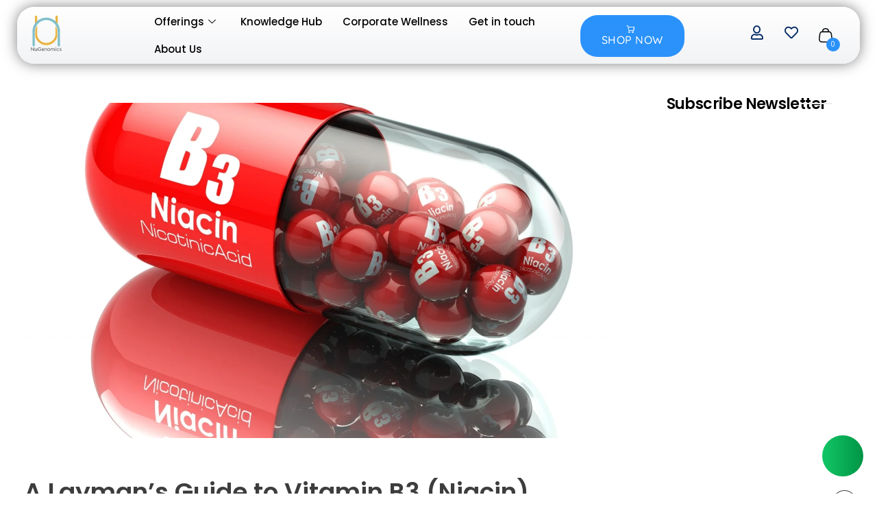

--- FILE ---
content_type: text/html; charset=UTF-8
request_url: https://www.nugenomics.in/a-laymans-guide-to-vitamin-b3-niacin/
body_size: 87985
content:

<!DOCTYPE html>
<html lang="en-US">

<head>
	<meta charset="UTF-8">
	<meta name="viewport" content="width=device-width, initial-scale=1.0" />
		<meta name='robots' content='index, follow, max-image-preview:large, max-snippet:-1, max-video-preview:-1' />
	<style>img:is([sizes="auto" i], [sizes^="auto," i]) { contain-intrinsic-size: 3000px 1500px }</style>
	
	<!-- This site is optimized with the Yoast SEO Premium plugin v24.1 (Yoast SEO v24.1) - https://yoast.com/wordpress/plugins/seo/ -->
	<title>Vitamin B3 (Niacin): A Layman&#039;s Guide - NuGenomics</title>
	<meta name="description" content="Vitamin B3, also known as niacin, is an essential nutrient that&#039;s important for energy production, hormone regulation and cell growth." />
	<link rel="canonical" href="https://www.nugenomics.in/a-laymans-guide-to-vitamin-b3-niacin/" />
	<meta property="og:locale" content="en_US" />
	<meta property="og:type" content="article" />
	<meta property="og:title" content="A Layman’s Guide to Vitamin B3 (Niacin)" />
	<meta property="og:description" content="Vitamin B3, also known as niacin, is an essential nutrient that&#039;s important for energy production, hormone regulation and cell growth." />
	<meta property="og:url" content="https://www.nugenomics.in/a-laymans-guide-to-vitamin-b3-niacin/" />
	<meta property="og:site_name" content="NuGenomics" />
	<meta property="article:publisher" content="https://www.facebook.com/nugenomics" />
	<meta property="article:published_time" content="2022-12-14T09:29:05+00:00" />
	<meta property="article:modified_time" content="2024-09-24T13:32:33+00:00" />
	<meta property="og:image" content="https://www.nugenomics.in/wp-content/uploads/2022/12/Vitamin-B3-capsule-scaled-1.jpg" />
	<meta property="og:image:width" content="2560" />
	<meta property="og:image:height" content="1440" />
	<meta property="og:image:type" content="image/jpeg" />
	<meta name="twitter:card" content="summary_large_image" />
	<meta name="twitter:creator" content="@ANugenomics" />
	<meta name="twitter:site" content="@ANugenomics" />
	<meta name="twitter:label1" content="Est. reading time" />
	<meta name="twitter:data1" content="5 minutes" />
	<script type="application/ld+json" class="yoast-schema-graph">{"@context":"https://schema.org","@graph":[{"@type":"Article","@id":"https://www.nugenomics.in/a-laymans-guide-to-vitamin-b3-niacin/#article","isPartOf":{"@id":"https://www.nugenomics.in/a-laymans-guide-to-vitamin-b3-niacin/"},"author":{"name":"","@id":""},"headline":"A Layman’s Guide to Vitamin B3 (Niacin)","datePublished":"2022-12-14T09:29:05+00:00","dateModified":"2024-09-24T13:32:33+00:00","mainEntityOfPage":{"@id":"https://www.nugenomics.in/a-laymans-guide-to-vitamin-b3-niacin/"},"wordCount":936,"commentCount":0,"publisher":{"@id":"https://www.nugenomics.in/#organization"},"image":{"@id":"https://www.nugenomics.in/a-laymans-guide-to-vitamin-b3-niacin/#primaryimage"},"thumbnailUrl":"https://www.nugenomics.in/wp-content/uploads/2022/12/Vitamin-B3-capsule-scaled-1.jpg","articleSection":["Blogs","Nutrition","Superfoods"],"inLanguage":"en-US","potentialAction":[{"@type":"CommentAction","name":"Comment","target":["https://www.nugenomics.in/a-laymans-guide-to-vitamin-b3-niacin/#respond"]}]},{"@type":"WebPage","@id":"https://www.nugenomics.in/a-laymans-guide-to-vitamin-b3-niacin/","url":"https://www.nugenomics.in/a-laymans-guide-to-vitamin-b3-niacin/","name":"Vitamin B3 (Niacin): A Layman's Guide - NuGenomics","isPartOf":{"@id":"https://www.nugenomics.in/#website"},"primaryImageOfPage":{"@id":"https://www.nugenomics.in/a-laymans-guide-to-vitamin-b3-niacin/#primaryimage"},"image":{"@id":"https://www.nugenomics.in/a-laymans-guide-to-vitamin-b3-niacin/#primaryimage"},"thumbnailUrl":"https://www.nugenomics.in/wp-content/uploads/2022/12/Vitamin-B3-capsule-scaled-1.jpg","datePublished":"2022-12-14T09:29:05+00:00","dateModified":"2024-09-24T13:32:33+00:00","description":"Vitamin B3, also known as niacin, is an essential nutrient that's important for energy production, hormone regulation and cell growth.","breadcrumb":{"@id":"https://www.nugenomics.in/a-laymans-guide-to-vitamin-b3-niacin/#breadcrumb"},"inLanguage":"en-US","potentialAction":[{"@type":"ReadAction","target":["https://www.nugenomics.in/a-laymans-guide-to-vitamin-b3-niacin/"]}]},{"@type":"ImageObject","inLanguage":"en-US","@id":"https://www.nugenomics.in/a-laymans-guide-to-vitamin-b3-niacin/#primaryimage","url":"https://www.nugenomics.in/wp-content/uploads/2022/12/Vitamin-B3-capsule-scaled-1.jpg","contentUrl":"https://www.nugenomics.in/wp-content/uploads/2022/12/Vitamin-B3-capsule-scaled-1.jpg","width":2560,"height":1440,"caption":"Vitamin B3 capsule. Pill with Niacin or nicotinic acid."},{"@type":"BreadcrumbList","@id":"https://www.nugenomics.in/a-laymans-guide-to-vitamin-b3-niacin/#breadcrumb","itemListElement":[{"@type":"ListItem","position":1,"name":"Home","item":"https://www.nugenomics.in/"},{"@type":"ListItem","position":2,"name":"A Layman’s Guide to Vitamin B3 (Niacin)"}]},{"@type":"WebSite","@id":"https://www.nugenomics.in/#website","url":"https://www.nugenomics.in/","name":"NuGenomics","description":"Make you feel younger, lighter, more productive","publisher":{"@id":"https://www.nugenomics.in/#organization"},"potentialAction":[{"@type":"SearchAction","target":{"@type":"EntryPoint","urlTemplate":"https://www.nugenomics.in/?s={search_term_string}"},"query-input":{"@type":"PropertyValueSpecification","valueRequired":true,"valueName":"search_term_string"}}],"inLanguage":"en-US"},{"@type":"Organization","@id":"https://www.nugenomics.in/#organization","name":"NuGenomics","url":"https://www.nugenomics.in/","logo":{"@type":"ImageObject","inLanguage":"en-US","@id":"https://www.nugenomics.in/#/schema/logo/image/","url":"https://www.nugenomics.in/wp-content/uploads/2024/09/nu-logo.svg","contentUrl":"https://www.nugenomics.in/wp-content/uploads/2024/09/nu-logo.svg","width":300,"height":300,"caption":"NuGenomics"},"image":{"@id":"https://www.nugenomics.in/#/schema/logo/image/"},"sameAs":["https://www.facebook.com/nugenomics","https://x.com/ANugenomics","https://www.instagram.com/nugenomics.in/","https://www.linkedin.com/company/nugenomics/posts/?feedView=all&viewAsMember=true","https://www.youtube.com/@nugenomics"]}]}</script>
	<!-- / Yoast SEO Premium plugin. -->


<link rel='dns-prefetch' href='//www.googletagmanager.com' />
<link rel="alternate" type="application/rss+xml" title="NuGenomics &raquo; Feed" href="https://www.nugenomics.in/feed/" />
<link rel="alternate" type="application/rss+xml" title="NuGenomics &raquo; Comments Feed" href="https://www.nugenomics.in/comments/feed/" />
<link rel="alternate" type="application/rss+xml" title="NuGenomics &raquo; A Layman’s Guide to Vitamin B3 (Niacin) Comments Feed" href="https://www.nugenomics.in/a-laymans-guide-to-vitamin-b3-niacin/feed/" />
<script>
window._wpemojiSettings = {"baseUrl":"https:\/\/s.w.org\/images\/core\/emoji\/15.0.3\/72x72\/","ext":".png","svgUrl":"https:\/\/s.w.org\/images\/core\/emoji\/15.0.3\/svg\/","svgExt":".svg","source":{"concatemoji":"https:\/\/www.nugenomics.in\/wp-includes\/js\/wp-emoji-release.min.js?ver=6.7.1"}};
/*! This file is auto-generated */
!function(i,n){var o,s,e;function c(e){try{var t={supportTests:e,timestamp:(new Date).valueOf()};sessionStorage.setItem(o,JSON.stringify(t))}catch(e){}}function p(e,t,n){e.clearRect(0,0,e.canvas.width,e.canvas.height),e.fillText(t,0,0);var t=new Uint32Array(e.getImageData(0,0,e.canvas.width,e.canvas.height).data),r=(e.clearRect(0,0,e.canvas.width,e.canvas.height),e.fillText(n,0,0),new Uint32Array(e.getImageData(0,0,e.canvas.width,e.canvas.height).data));return t.every(function(e,t){return e===r[t]})}function u(e,t,n){switch(t){case"flag":return n(e,"\ud83c\udff3\ufe0f\u200d\u26a7\ufe0f","\ud83c\udff3\ufe0f\u200b\u26a7\ufe0f")?!1:!n(e,"\ud83c\uddfa\ud83c\uddf3","\ud83c\uddfa\u200b\ud83c\uddf3")&&!n(e,"\ud83c\udff4\udb40\udc67\udb40\udc62\udb40\udc65\udb40\udc6e\udb40\udc67\udb40\udc7f","\ud83c\udff4\u200b\udb40\udc67\u200b\udb40\udc62\u200b\udb40\udc65\u200b\udb40\udc6e\u200b\udb40\udc67\u200b\udb40\udc7f");case"emoji":return!n(e,"\ud83d\udc26\u200d\u2b1b","\ud83d\udc26\u200b\u2b1b")}return!1}function f(e,t,n){var r="undefined"!=typeof WorkerGlobalScope&&self instanceof WorkerGlobalScope?new OffscreenCanvas(300,150):i.createElement("canvas"),a=r.getContext("2d",{willReadFrequently:!0}),o=(a.textBaseline="top",a.font="600 32px Arial",{});return e.forEach(function(e){o[e]=t(a,e,n)}),o}function t(e){var t=i.createElement("script");t.src=e,t.defer=!0,i.head.appendChild(t)}"undefined"!=typeof Promise&&(o="wpEmojiSettingsSupports",s=["flag","emoji"],n.supports={everything:!0,everythingExceptFlag:!0},e=new Promise(function(e){i.addEventListener("DOMContentLoaded",e,{once:!0})}),new Promise(function(t){var n=function(){try{var e=JSON.parse(sessionStorage.getItem(o));if("object"==typeof e&&"number"==typeof e.timestamp&&(new Date).valueOf()<e.timestamp+604800&&"object"==typeof e.supportTests)return e.supportTests}catch(e){}return null}();if(!n){if("undefined"!=typeof Worker&&"undefined"!=typeof OffscreenCanvas&&"undefined"!=typeof URL&&URL.createObjectURL&&"undefined"!=typeof Blob)try{var e="postMessage("+f.toString()+"("+[JSON.stringify(s),u.toString(),p.toString()].join(",")+"));",r=new Blob([e],{type:"text/javascript"}),a=new Worker(URL.createObjectURL(r),{name:"wpTestEmojiSupports"});return void(a.onmessage=function(e){c(n=e.data),a.terminate(),t(n)})}catch(e){}c(n=f(s,u,p))}t(n)}).then(function(e){for(var t in e)n.supports[t]=e[t],n.supports.everything=n.supports.everything&&n.supports[t],"flag"!==t&&(n.supports.everythingExceptFlag=n.supports.everythingExceptFlag&&n.supports[t]);n.supports.everythingExceptFlag=n.supports.everythingExceptFlag&&!n.supports.flag,n.DOMReady=!1,n.readyCallback=function(){n.DOMReady=!0}}).then(function(){return e}).then(function(){var e;n.supports.everything||(n.readyCallback(),(e=n.source||{}).concatemoji?t(e.concatemoji):e.wpemoji&&e.twemoji&&(t(e.twemoji),t(e.wpemoji)))}))}((window,document),window._wpemojiSettings);
</script>
<link rel='stylesheet' id='woosb-blocks-css' href='https://www.nugenomics.in/wp-content/plugins/woo-product-bundle/assets/css/blocks.css?ver=8.4.2' media='all' />
<link rel='stylesheet' id='elementor-frontend-css' href='https://www.nugenomics.in/wp-content/plugins/elementor/assets/css/frontend.min.css?ver=3.34.1' media='all' />
<style id='elementor-frontend-inline-css'>
/* Start custom CSS for aux_modern_button, class: .elementor-element-b42f6aa */.elementor-67 .elementor-element.elementor-element-b42f6aa .aux-icon svg{
    transition: all 250ms ease-in
    
}/* End custom CSS */
/* Start custom CSS for aux_modern_button, class: .elementor-element-32cfe45 */@media only screen and (max-width: 768px){
.elementor-67 .elementor-element.elementor-element-32cfe45 .aux-icon svg{
    width: 19px;
}
}
.elementor-67 .elementor-element.elementor-element-32cfe45 .aux-icon svg{
    transition: all 250ms ease-in
    
}
.elementor-67 .elementor-element.elementor-element-32cfe45 .aux-icon:hover svg{
    fill: var(--e-global-color-accent);
}
.elementor-67 .elementor-element.elementor-element-32cfe45 svg:not(:root){
overflow: visible!important;
}/* End custom CSS */
</style>
<link rel='stylesheet' id='elementor-post-11799-css' href='https://www.nugenomics.in/wp-content/uploads/elementor/css/post-11799.css?ver=1768257809' media='all' />
<style id='wp-emoji-styles-inline-css'>

	img.wp-smiley, img.emoji {
		display: inline !important;
		border: none !important;
		box-shadow: none !important;
		height: 1em !important;
		width: 1em !important;
		margin: 0 0.07em !important;
		vertical-align: -0.1em !important;
		background: none !important;
		padding: 0 !important;
	}
</style>
<link rel='stylesheet' id='wp-block-library-css' href='https://www.nugenomics.in/wp-includes/css/dist/block-library/style.min.css?ver=6.7.1' media='all' />
<style id='classic-theme-styles-inline-css'>
/*! This file is auto-generated */
.wp-block-button__link{color:#fff;background-color:#32373c;border-radius:9999px;box-shadow:none;text-decoration:none;padding:calc(.667em + 2px) calc(1.333em + 2px);font-size:1.125em}.wp-block-file__button{background:#32373c;color:#fff;text-decoration:none}
</style>
<style id='global-styles-inline-css'>
:root{--wp--preset--aspect-ratio--square: 1;--wp--preset--aspect-ratio--4-3: 4/3;--wp--preset--aspect-ratio--3-4: 3/4;--wp--preset--aspect-ratio--3-2: 3/2;--wp--preset--aspect-ratio--2-3: 2/3;--wp--preset--aspect-ratio--16-9: 16/9;--wp--preset--aspect-ratio--9-16: 9/16;--wp--preset--color--black: #000000;--wp--preset--color--cyan-bluish-gray: #abb8c3;--wp--preset--color--white: #ffffff;--wp--preset--color--pale-pink: #f78da7;--wp--preset--color--vivid-red: #cf2e2e;--wp--preset--color--luminous-vivid-orange: #ff6900;--wp--preset--color--luminous-vivid-amber: #fcb900;--wp--preset--color--light-green-cyan: #7bdcb5;--wp--preset--color--vivid-green-cyan: #00d084;--wp--preset--color--pale-cyan-blue: #8ed1fc;--wp--preset--color--vivid-cyan-blue: #0693e3;--wp--preset--color--vivid-purple: #9b51e0;--wp--preset--gradient--vivid-cyan-blue-to-vivid-purple: linear-gradient(135deg,rgba(6,147,227,1) 0%,rgb(155,81,224) 100%);--wp--preset--gradient--light-green-cyan-to-vivid-green-cyan: linear-gradient(135deg,rgb(122,220,180) 0%,rgb(0,208,130) 100%);--wp--preset--gradient--luminous-vivid-amber-to-luminous-vivid-orange: linear-gradient(135deg,rgba(252,185,0,1) 0%,rgba(255,105,0,1) 100%);--wp--preset--gradient--luminous-vivid-orange-to-vivid-red: linear-gradient(135deg,rgba(255,105,0,1) 0%,rgb(207,46,46) 100%);--wp--preset--gradient--very-light-gray-to-cyan-bluish-gray: linear-gradient(135deg,rgb(238,238,238) 0%,rgb(169,184,195) 100%);--wp--preset--gradient--cool-to-warm-spectrum: linear-gradient(135deg,rgb(74,234,220) 0%,rgb(151,120,209) 20%,rgb(207,42,186) 40%,rgb(238,44,130) 60%,rgb(251,105,98) 80%,rgb(254,248,76) 100%);--wp--preset--gradient--blush-light-purple: linear-gradient(135deg,rgb(255,206,236) 0%,rgb(152,150,240) 100%);--wp--preset--gradient--blush-bordeaux: linear-gradient(135deg,rgb(254,205,165) 0%,rgb(254,45,45) 50%,rgb(107,0,62) 100%);--wp--preset--gradient--luminous-dusk: linear-gradient(135deg,rgb(255,203,112) 0%,rgb(199,81,192) 50%,rgb(65,88,208) 100%);--wp--preset--gradient--pale-ocean: linear-gradient(135deg,rgb(255,245,203) 0%,rgb(182,227,212) 50%,rgb(51,167,181) 100%);--wp--preset--gradient--electric-grass: linear-gradient(135deg,rgb(202,248,128) 0%,rgb(113,206,126) 100%);--wp--preset--gradient--midnight: linear-gradient(135deg,rgb(2,3,129) 0%,rgb(40,116,252) 100%);--wp--preset--font-size--small: 13px;--wp--preset--font-size--medium: 20px;--wp--preset--font-size--large: 36px;--wp--preset--font-size--x-large: 42px;--wp--preset--spacing--20: 0.44rem;--wp--preset--spacing--30: 0.67rem;--wp--preset--spacing--40: 1rem;--wp--preset--spacing--50: 1.5rem;--wp--preset--spacing--60: 2.25rem;--wp--preset--spacing--70: 3.38rem;--wp--preset--spacing--80: 5.06rem;--wp--preset--shadow--natural: 6px 6px 9px rgba(0, 0, 0, 0.2);--wp--preset--shadow--deep: 12px 12px 50px rgba(0, 0, 0, 0.4);--wp--preset--shadow--sharp: 6px 6px 0px rgba(0, 0, 0, 0.2);--wp--preset--shadow--outlined: 6px 6px 0px -3px rgba(255, 255, 255, 1), 6px 6px rgba(0, 0, 0, 1);--wp--preset--shadow--crisp: 6px 6px 0px rgba(0, 0, 0, 1);}:where(.is-layout-flex){gap: 0.5em;}:where(.is-layout-grid){gap: 0.5em;}body .is-layout-flex{display: flex;}.is-layout-flex{flex-wrap: wrap;align-items: center;}.is-layout-flex > :is(*, div){margin: 0;}body .is-layout-grid{display: grid;}.is-layout-grid > :is(*, div){margin: 0;}:where(.wp-block-columns.is-layout-flex){gap: 2em;}:where(.wp-block-columns.is-layout-grid){gap: 2em;}:where(.wp-block-post-template.is-layout-flex){gap: 1.25em;}:where(.wp-block-post-template.is-layout-grid){gap: 1.25em;}.has-black-color{color: var(--wp--preset--color--black) !important;}.has-cyan-bluish-gray-color{color: var(--wp--preset--color--cyan-bluish-gray) !important;}.has-white-color{color: var(--wp--preset--color--white) !important;}.has-pale-pink-color{color: var(--wp--preset--color--pale-pink) !important;}.has-vivid-red-color{color: var(--wp--preset--color--vivid-red) !important;}.has-luminous-vivid-orange-color{color: var(--wp--preset--color--luminous-vivid-orange) !important;}.has-luminous-vivid-amber-color{color: var(--wp--preset--color--luminous-vivid-amber) !important;}.has-light-green-cyan-color{color: var(--wp--preset--color--light-green-cyan) !important;}.has-vivid-green-cyan-color{color: var(--wp--preset--color--vivid-green-cyan) !important;}.has-pale-cyan-blue-color{color: var(--wp--preset--color--pale-cyan-blue) !important;}.has-vivid-cyan-blue-color{color: var(--wp--preset--color--vivid-cyan-blue) !important;}.has-vivid-purple-color{color: var(--wp--preset--color--vivid-purple) !important;}.has-black-background-color{background-color: var(--wp--preset--color--black) !important;}.has-cyan-bluish-gray-background-color{background-color: var(--wp--preset--color--cyan-bluish-gray) !important;}.has-white-background-color{background-color: var(--wp--preset--color--white) !important;}.has-pale-pink-background-color{background-color: var(--wp--preset--color--pale-pink) !important;}.has-vivid-red-background-color{background-color: var(--wp--preset--color--vivid-red) !important;}.has-luminous-vivid-orange-background-color{background-color: var(--wp--preset--color--luminous-vivid-orange) !important;}.has-luminous-vivid-amber-background-color{background-color: var(--wp--preset--color--luminous-vivid-amber) !important;}.has-light-green-cyan-background-color{background-color: var(--wp--preset--color--light-green-cyan) !important;}.has-vivid-green-cyan-background-color{background-color: var(--wp--preset--color--vivid-green-cyan) !important;}.has-pale-cyan-blue-background-color{background-color: var(--wp--preset--color--pale-cyan-blue) !important;}.has-vivid-cyan-blue-background-color{background-color: var(--wp--preset--color--vivid-cyan-blue) !important;}.has-vivid-purple-background-color{background-color: var(--wp--preset--color--vivid-purple) !important;}.has-black-border-color{border-color: var(--wp--preset--color--black) !important;}.has-cyan-bluish-gray-border-color{border-color: var(--wp--preset--color--cyan-bluish-gray) !important;}.has-white-border-color{border-color: var(--wp--preset--color--white) !important;}.has-pale-pink-border-color{border-color: var(--wp--preset--color--pale-pink) !important;}.has-vivid-red-border-color{border-color: var(--wp--preset--color--vivid-red) !important;}.has-luminous-vivid-orange-border-color{border-color: var(--wp--preset--color--luminous-vivid-orange) !important;}.has-luminous-vivid-amber-border-color{border-color: var(--wp--preset--color--luminous-vivid-amber) !important;}.has-light-green-cyan-border-color{border-color: var(--wp--preset--color--light-green-cyan) !important;}.has-vivid-green-cyan-border-color{border-color: var(--wp--preset--color--vivid-green-cyan) !important;}.has-pale-cyan-blue-border-color{border-color: var(--wp--preset--color--pale-cyan-blue) !important;}.has-vivid-cyan-blue-border-color{border-color: var(--wp--preset--color--vivid-cyan-blue) !important;}.has-vivid-purple-border-color{border-color: var(--wp--preset--color--vivid-purple) !important;}.has-vivid-cyan-blue-to-vivid-purple-gradient-background{background: var(--wp--preset--gradient--vivid-cyan-blue-to-vivid-purple) !important;}.has-light-green-cyan-to-vivid-green-cyan-gradient-background{background: var(--wp--preset--gradient--light-green-cyan-to-vivid-green-cyan) !important;}.has-luminous-vivid-amber-to-luminous-vivid-orange-gradient-background{background: var(--wp--preset--gradient--luminous-vivid-amber-to-luminous-vivid-orange) !important;}.has-luminous-vivid-orange-to-vivid-red-gradient-background{background: var(--wp--preset--gradient--luminous-vivid-orange-to-vivid-red) !important;}.has-very-light-gray-to-cyan-bluish-gray-gradient-background{background: var(--wp--preset--gradient--very-light-gray-to-cyan-bluish-gray) !important;}.has-cool-to-warm-spectrum-gradient-background{background: var(--wp--preset--gradient--cool-to-warm-spectrum) !important;}.has-blush-light-purple-gradient-background{background: var(--wp--preset--gradient--blush-light-purple) !important;}.has-blush-bordeaux-gradient-background{background: var(--wp--preset--gradient--blush-bordeaux) !important;}.has-luminous-dusk-gradient-background{background: var(--wp--preset--gradient--luminous-dusk) !important;}.has-pale-ocean-gradient-background{background: var(--wp--preset--gradient--pale-ocean) !important;}.has-electric-grass-gradient-background{background: var(--wp--preset--gradient--electric-grass) !important;}.has-midnight-gradient-background{background: var(--wp--preset--gradient--midnight) !important;}.has-small-font-size{font-size: var(--wp--preset--font-size--small) !important;}.has-medium-font-size{font-size: var(--wp--preset--font-size--medium) !important;}.has-large-font-size{font-size: var(--wp--preset--font-size--large) !important;}.has-x-large-font-size{font-size: var(--wp--preset--font-size--x-large) !important;}
:where(.wp-block-post-template.is-layout-flex){gap: 1.25em;}:where(.wp-block-post-template.is-layout-grid){gap: 1.25em;}
:where(.wp-block-columns.is-layout-flex){gap: 2em;}:where(.wp-block-columns.is-layout-grid){gap: 2em;}
:root :where(.wp-block-pullquote){font-size: 1.5em;line-height: 1.6;}
</style>
<style id='woocommerce-inline-inline-css'>
.woocommerce form .form-row .required { visibility: visible; }
</style>
<link rel='stylesheet' id='auxin-base-css' href='https://www.nugenomics.in/wp-content/themes/phlox-pro/css/base.css?ver=5.17.0' media='all' />
<link rel='stylesheet' id='auxin-main-css' href='https://www.nugenomics.in/wp-content/themes/phlox-pro/css/main.css?ver=5.17.0' media='all' />
<link rel='stylesheet' id='auxin-shop-css' href='https://www.nugenomics.in/wp-content/themes/phlox-pro/css/shop.css?ver=2.1.5' media='all' />
<link rel='stylesheet' id='BMCI_public-styles-css' href='https://www.nugenomics.in/wp-content/plugins/bmi-adultkid-calculator/public/css/BMIC_calc-public.css?ver=23452351' media='all' />
<link rel='stylesheet' id='wp-ulike-css' href='https://www.nugenomics.in/wp-content/plugins/wp-ulike/assets/css/wp-ulike.min.css?ver=4.8.3.1' media='all' />
<link rel='stylesheet' id='wt-smart-coupon-for-woo-css' href='https://www.nugenomics.in/wp-content/plugins/wt-smart-coupons-for-woocommerce/public/css/wt-smart-coupon-public.css?ver=1.8.5' media='all' />
<link rel='stylesheet' id='brands-styles-css' href='https://www.nugenomics.in/wp-content/plugins/woocommerce/assets/css/brands.css?ver=10.3.7' media='all' />
<link rel='stylesheet' id='woosb-frontend-css' href='https://www.nugenomics.in/wp-content/plugins/woo-product-bundle/assets/css/frontend.css?ver=8.4.2' media='all' />
<link rel='preload' as='font' type='font/woff2' crossorigin='anonymous' id='tinvwl-webfont-font-css' href='https://www.nugenomics.in/wp-content/plugins/ti-woocommerce-wishlist/assets/fonts/tinvwl-webfont.woff2?ver=xu2uyi' media='all' />
<link rel='stylesheet' id='tinvwl-webfont-css' href='https://www.nugenomics.in/wp-content/plugins/ti-woocommerce-wishlist/assets/css/webfont.min.css?ver=2.9.2' media='all' />
<link rel='stylesheet' id='tinvwl-css' href='https://www.nugenomics.in/wp-content/plugins/ti-woocommerce-wishlist/assets/css/public.min.css?ver=2.9.2' media='all' />
<link rel='stylesheet' id='auxin-front-icon-css' href='https://www.nugenomics.in/wp-content/themes/phlox-pro/css/auxin-icon.css?ver=5.17.0' media='all' />
<link rel='stylesheet' id='tawcvs-frontend-css' href='https://www.nugenomics.in/wp-content/plugins/variation-swatches-for-woocommerce/assets/css/frontend.css?ver=2.2.5' media='all' />
<link rel='stylesheet' id='auxin-custom-css' href='https://www.nugenomics.in/wp-content/uploads/phlox-pro/custom.css?ver=3.7' media='all' />
<link rel='stylesheet' id='auxin-go-pricing-css' href='https://www.nugenomics.in/wp-content/themes/phlox-pro/css/go-pricing.css?ver=5.17.0' media='all' />
<link rel='stylesheet' id='auxin-elementor-base-css' href='https://www.nugenomics.in/wp-content/themes/phlox-pro/css/other/elementor.css?ver=5.17.0' media='all' />
<link rel='stylesheet' id='elementor-post-67-css' href='https://www.nugenomics.in/wp-content/uploads/elementor/css/post-67.css?ver=1768257811' media='all' />
<link rel='stylesheet' id='elementor-post-56-css' href='https://www.nugenomics.in/wp-content/uploads/elementor/css/post-56.css?ver=1768257811' media='all' />
<link rel='stylesheet' id='ekit-widget-styles-css' href='https://www.nugenomics.in/wp-content/plugins/elementskit-lite/widgets/init/assets/css/widget-styles.css?ver=3.7.8' media='all' />
<link rel='stylesheet' id='ekit-responsive-css' href='https://www.nugenomics.in/wp-content/plugins/elementskit-lite/widgets/init/assets/css/responsive.css?ver=3.7.8' media='all' />
<link rel='stylesheet' id='wpr-text-animations-css-css' href='https://www.nugenomics.in/wp-content/plugins/royal-elementor-addons/assets/css/lib/animations/text-animations.min.css?ver=1.7.1045' media='all' />
<link rel='stylesheet' id='wpr-addons-css-css' href='https://www.nugenomics.in/wp-content/plugins/royal-elementor-addons/assets/css/frontend.min.css?ver=1.7.1045' media='all' />
<link rel='stylesheet' id='font-awesome-5-all-css' href='https://www.nugenomics.in/wp-content/plugins/elementor/assets/lib/font-awesome/css/all.min.css?ver=1.7.1045' media='all' />
<link rel='stylesheet' id='bdt-uikit-css' href='https://www.nugenomics.in/wp-content/plugins/bdthemes-element-pack-lite/assets/css/bdt-uikit.css?ver=3.21.7' media='all' />
<link rel='stylesheet' id='ep-helper-css' href='https://www.nugenomics.in/wp-content/plugins/bdthemes-element-pack-lite/assets/css/ep-helper.css?ver=8.3.16' media='all' />
<link rel='stylesheet' id='elementor-gf-local-quicksand-css' href='https://www.nugenomics.in/wp-content/uploads/elementor/google-fonts/css/quicksand.css?ver=1742255055' media='all' />
<link rel='stylesheet' id='elementor-gf-local-opensans-css' href='https://www.nugenomics.in/wp-content/uploads/elementor/google-fonts/css/opensans.css?ver=1742255065' media='all' />
<link rel='stylesheet' id='elementor-icons-ekiticons-css' href='https://www.nugenomics.in/wp-content/plugins/elementskit-lite/modules/elementskit-icon-pack/assets/css/ekiticons.css?ver=3.7.8' media='all' />
<link rel='stylesheet' id='elementor-icons-shared-0-css' href='https://www.nugenomics.in/wp-content/plugins/elementor/assets/lib/font-awesome/css/fontawesome.min.css?ver=5.15.3' media='all' />
<link rel='stylesheet' id='elementor-icons-fa-regular-css' href='https://www.nugenomics.in/wp-content/plugins/elementor/assets/lib/font-awesome/css/regular.min.css?ver=5.15.3' media='all' />
<link rel='stylesheet' id='elementor-icons-fa-brands-css' href='https://www.nugenomics.in/wp-content/plugins/elementor/assets/lib/font-awesome/css/brands.min.css?ver=5.15.3' media='all' />
<script data-cfasync="false" src="https://www.nugenomics.in/wp-includes/js/jquery/jquery.min.js?ver=3.7.1" id="jquery-core-js"></script>
<script data-cfasync="false" src="https://www.nugenomics.in/wp-includes/js/jquery/jquery-migrate.min.js?ver=3.4.1" id="jquery-migrate-js"></script>
<script src="https://www.nugenomics.in/wp-content/plugins/auxin-pro-tools/admin/assets/js/elementor/widgets.js?ver=1.9.5" id="auxin-elementor-pro-widgets-js"></script>
<script src="https://www.nugenomics.in/wp-content/plugins/woocommerce/assets/js/jquery-blockui/jquery.blockUI.min.js?ver=2.7.0-wc.10.3.7" id="wc-jquery-blockui-js" data-wp-strategy="defer"></script>
<script id="wc-add-to-cart-js-extra">
var wc_add_to_cart_params = {"ajax_url":"\/wp-admin\/admin-ajax.php","wc_ajax_url":"\/?wc-ajax=%%endpoint%%","i18n_view_cart":"View cart","cart_url":"https:\/\/www.nugenomics.in\/cart\/","is_cart":"","cart_redirect_after_add":"no"};
</script>
<script src="https://www.nugenomics.in/wp-content/plugins/woocommerce/assets/js/frontend/add-to-cart.min.js?ver=10.3.7" id="wc-add-to-cart-js" defer data-wp-strategy="defer"></script>
<script src="https://www.nugenomics.in/wp-content/plugins/woocommerce/assets/js/js-cookie/js.cookie.min.js?ver=2.1.4-wc.10.3.7" id="wc-js-cookie-js" data-wp-strategy="defer"></script>
<script id="woocommerce-js-extra">
var woocommerce_params = {"ajax_url":"\/wp-admin\/admin-ajax.php","wc_ajax_url":"\/?wc-ajax=%%endpoint%%","i18n_password_show":"Show password","i18n_password_hide":"Hide password"};
</script>
<script src="https://www.nugenomics.in/wp-content/plugins/woocommerce/assets/js/frontend/woocommerce.min.js?ver=10.3.7" id="woocommerce-js" defer data-wp-strategy="defer"></script>
<script id="wt-smart-coupon-for-woo-js-extra">
var WTSmartCouponOBJ = {"ajaxurl":"https:\/\/www.nugenomics.in\/wp-admin\/admin-ajax.php","wc_ajax_url":"https:\/\/www.nugenomics.in\/?wc-ajax=","nonces":{"public":"948203321d","apply_coupon":"e5ef13e2b1"},"labels":{"please_wait":"Please wait...","choose_variation":"Please choose a variation","error":"Error !!!"},"shipping_method":[],"payment_method":"","is_cart":""};
</script>
<script src="https://www.nugenomics.in/wp-content/plugins/wt-smart-coupons-for-woocommerce/public/js/wt-smart-coupon-public.js?ver=1.8.5" id="wt-smart-coupon-for-woo-js"></script>
<script id="auxin-modernizr-js-extra">
var auxin = {"ajax_url":"https:\/\/www.nugenomics.in\/wp-admin\/admin-ajax.php","is_rtl":"","is_reponsive":"1","is_framed":"","frame_width":"20","wpml_lang":"en","uploadbaseurl":"https:\/\/www.nugenomics.in\/wp-content\/uploads","nonce":"8308e2fa84"};
</script>
<script id="auxin-modernizr-js-before">
/* < ![CDATA[ */
function auxinNS(n){for(var e=n.split("."),a=window,i="",r=e.length,t=0;r>t;t++)"window"!=e[t]&&(i=e[t],a[i]=a[i]||{},a=a[i]);return a;}
/* ]]> */
</script>
<script src="https://www.nugenomics.in/wp-content/themes/phlox-pro/js/solo/modernizr-custom.min.js?ver=5.17.0" id="auxin-modernizr-js"></script>

<!-- Google tag (gtag.js) snippet added by Site Kit -->
<!-- Google Analytics snippet added by Site Kit -->
<script src="https://www.googletagmanager.com/gtag/js?id=GT-5TN9H5W" id="google_gtagjs-js" async></script>
<script id="google_gtagjs-js-after">
window.dataLayer = window.dataLayer || [];function gtag(){dataLayer.push(arguments);}
gtag("set","linker",{"domains":["www.nugenomics.in"]});
gtag("js", new Date());
gtag("set", "developer_id.dZTNiMT", true);
gtag("config", "GT-5TN9H5W");
</script>
<link rel="https://api.w.org/" href="https://www.nugenomics.in/wp-json/" /><link rel="alternate" title="JSON" type="application/json" href="https://www.nugenomics.in/wp-json/wp/v2/posts/3858" /><link rel="EditURI" type="application/rsd+xml" title="RSD" href="https://www.nugenomics.in/xmlrpc.php?rsd" />
<meta name="generator" content="WordPress 6.7.1" />
<meta name="generator" content="WooCommerce 10.3.7" />
<link rel='shortlink' href='https://www.nugenomics.in/?p=3858' />
<link rel="alternate" title="oEmbed (JSON)" type="application/json+oembed" href="https://www.nugenomics.in/wp-json/oembed/1.0/embed?url=https%3A%2F%2Fwww.nugenomics.in%2Fa-laymans-guide-to-vitamin-b3-niacin%2F" />
<link rel="alternate" title="oEmbed (XML)" type="text/xml+oembed" href="https://www.nugenomics.in/wp-json/oembed/1.0/embed?url=https%3A%2F%2Fwww.nugenomics.in%2Fa-laymans-guide-to-vitamin-b3-niacin%2F&#038;format=xml" />
    <meta name="title"       content="A Layman’s Guide to Vitamin B3 (Niacin)" />
    <meta name="description" content="Vitamin B3, also known as niacin, is an essential nutrient that is found in many foods. It is a water-soluble vitamin, meaning that it dissolves in water and is not stored in the body. Vitamin B3 plays an important role in many bodily functions, including energy production, hormone regulation and cell growth. It has also been linked to a number of health benefits, including reducing cholesterol levels and maintaining healthy skin. It can also act as a powerful antioxidant that may help lower oxidative stress. The best sources of vitamin B3 include dairy products, meat, fish, nuts, legumes, fortified cereals and whole grains. Supplements are also available for those who cannot get enough vitamin B3 from their diet. A deficiency in Vitamin B3 can lead to diseases such as pellagra, so it’s important to make sure you’re getting enough in your diet. Recommended Dietary Allowance (RDA) The recommended daily allowance (RDA) of vitamin B3 for adults aged 19 years and older: Men: 16 mg NE Women: 14 mg NE Pregnant women: 18 mg NE Breastfeeding women: 17 mg NE Niacin is measured in milligrams (mg) of niacin equivalents (NE). Health Benefits of Vitamin B3 Vitamin B3 helps with many processes, including energy production and digestion. It also has a number of health benefits, including the following: Improves cardiovascular health: It helps to reduce levels of bad cholesterol and triglycerides, which can help prevent heart disease and stroke. Improved brain health: It helps to improve cognitive function and reduce the risk of Alzheimer&#8217;s disease. Regulates blood sugar levels: It can help manage type 1 diabetes. Boosts energy levels: It helps to convert food into energy, so it can help boost energy levels and improve mental focus and alertness. Improved digestion: It is shown to improve digestion and reduce symptoms of digestive disorders such as flatulence and constipation. Supports skin health: It is important for skin health, as it helps to protect the skin from damage caused by UV rays, aging and other environmental factors. Niacinamide, an another form of vitamin B3, may come in handy for treating some skin conditions such as eczema and acne. Food Sources of Vitamin B3 Here is a list of some of the best food sources of Vitamin B3: Eggs Tuna Salmon Chicken Liver Beef Mushrooms Sunflower Seeds Peanuts Avocado Green Peas Sweet Potato Broccoli Asparagus Spinach Fortified Cereals Soy milk Adding these foods to your diet can immensely help you get enough vitamin B3 for your optimal health. Symptoms of Vitamin B3 Deficiency A deficiency in niacin can lead to a number of health problems. The following are some of the symptoms associated with the deficiency: Fatigue Memory problems Poor concentration Headaches Digestive issues Skin problems, including dryness and rashes Depression Muscle weakness Heart palpitations Muscle cramps Anxiety Joint pain Loss of appetite Weight loss In more severe cases, this deficiency can lead to pellagra, a condition characterised by diarrhea, dementia and dermatitis. Causes Here is a list of some of the common causes of vitamin B3 deficiency: Poor Diet: A diet that is low in vitamin B3-rich foods, such as meat, fish, eggs, dairy and nuts, can lead to a deficiency. Alcoholism: Excessive alcohol consumption can interfere with the body&#8217;s ability to absorb vitamin B3. Certain Medications: Some medications, such as certain anti-seizure drugs, aspirin and statins can interfere with the body&#8217;s ability to absorb niacin. Liver Disease: Damage to the liver can interfere with the body&#8217;s absorption of niacin. Genetic Disorders: Some genetic disorders can cause the body to be unable absorb enough niacin. Treatment The primary goal of vitamin B3 deficiency treatment is to restore normal niacin levels in the body. The first step is usually to begin taking a vitamin B3 supplement, either orally or intravenously. It is important to take the correct dosage and to follow your doctor&#8217;s instructions carefully. In addition to supplements, dietary changes are necessary. Foods that are rich in vitamin B3, such as eggs, milk, mushrooms and fish should be included in the diet. With proper treatment and management, it is possible to restore normal vitamin B3 levels and reduce the symptoms of the deficiency. Safety and Side Effects of Niacin Use It is generally safe for most people, but there are some safety concerns and possible side effects associated with its use. The most common side effect is a flushing sensation on the skin (Niacin flush), which can last anywhere from a few minutes to a few hours. Other side effects can include nausea, vomiting and an increased risk of liver damage if taken in large doses. It is important to speak to your doctor before taking niacin supplements, as they can interact with certain medications and should not be taken by pregnant or nursing women. Also, niacin should be used with caution in people with type 2 diabetes, as it can cause an increase in blood sugar levels. Take niacin supplements as directed by your doctor, and don not self-medicate under any circumstances. &nbsp; If you have a question related to this blog post, write to us here and we will update this post with a response. Sources: Harvard T.H. Chan School of Public Health, WebMD, Healthline, National Library of Medicine (1, 2 ), Medical News Today, Mount Sinai, Mayo Clinic ( 1, 2 ), The Scientist, Mindbodygreen, Healthgrades, ClinMed International Library, Pharmacy Times and Netmeds. If you have any more questions, please feel free to write to us at support@nugenomics.in or call us directly at +91 9176655912 You can also visit Here to know more about how we can help you and make your life better." />
        <link rel="image_src"    href="https://www.nugenomics.in/wp-content/uploads/2022/12/Vitamin-B3-capsule-scaled-1-90x90.jpg" />
    <meta name="generator" content="Site Kit by Google 1.170.0" /><!-- Google Tag Manager -->
<script>(function(w,d,s,l,i){w[l]=w[l]||[];w[l].push({'gtm.start':
new Date().getTime(),event:'gtm.js'});var f=d.getElementsByTagName(s)[0],
j=d.createElement(s),dl=l!='dataLayer'?'&l='+l:'';j.async=true;j.src=
'https://www.googletagmanager.com/gtm.js?id='+i+dl;f.parentNode.insertBefore(j,f);
})(window,document,'script','dataLayer','GTM-M9596W5');</script>
<!-- End Google Tag Manager -->
    <style>
    /* Button Styles */
    .customize-bundle-btn {
        background: #1e3a5f;
        color: #fff;
        padding: 12px 24px;
        border: none;
        border-radius: 8px;
        font-size: 16px;
        font-weight: 600;
        cursor: pointer;
        transition: background 0.3s;
    }
    .customize-bundle-btn:hover {
        background: #2d5a87;
    }
    
    /* Popup Styles */
    .cb-overlay{display:none;position:fixed;top:0;left:0;width:100%;height:100%;background:rgba(0,0,0,.6);z-index:999999;align-items:center;justify-content:center;padding:20px;box-sizing:border-box}
    .cb-overlay.active{display:flex}
    .cb-popup{background:#fff;border-radius:12px;max-width:900px;width:100%;max-height:90vh;overflow:hidden;display:flex;flex-direction:column}
    .cb-header{background:linear-gradient(135deg,#1e3a5f,#2d5a87);color:#fff;padding:20px 24px;display:flex;justify-content:space-between;align-items:flex-start}
    .cb-title{margin:0 0 4px;font-size:22px;font-weight:600}
    .cb-subtitle{margin:0;font-size:13px;opacity:.8}
    .cb-close{background:0 0;border:none;color:#fff;font-size:28px;cursor:pointer;line-height:1}
    .cb-table-header{display:grid;grid-template-columns:2fr 3fr 70px 110px;gap:12px;padding:12px 24px;border-bottom:1px solid #e0e0e0;font-weight:600;color:#1e3a5f;font-size:13px}
    .cb-products{overflow-y:auto;max-height:380px;flex:1}
    .cb-product-row{display:grid;grid-template-columns:2fr 3fr 70px 110px;gap:12px;padding:14px 24px;border-bottom:1px solid #f0f0f0;align-items:center}
    .cb-product-row[data-selected="true"]{background:#f8fafc}
    .cb-product-row[data-selected="false"]{opacity:.5}
    .cb-recommended-divider{background:#fffbeb;padding:10px 24px;font-weight:600;color:#d97706;font-size:13px}
    .cb-recommended-row{background:#fffbeb!important}
    .cb-recommended-badge{background:#f59e0b;color:#fff;font-size:9px;padding:2px 6px;border-radius:8px;margin-left:6px;text-transform:uppercase}
    .cb-product-name{font-weight:600;color:#1e3a5f;font-size:13px}
    .cb-col-benefit{font-size:12px;color:#666;line-height:1.4}
    .cb-checkbox-wrapper input{display:none}
    .cb-checkbox-custom{width:20px;height:20px;border:2px solid #1e3a5f;border-radius:4px;display:inline-flex;align-items:center;justify-content:center;cursor:pointer}
    .cb-checkbox-wrapper input:checked+.cb-checkbox-custom{background:#1e3a5f}
    .cb-checkbox-wrapper input:checked+.cb-checkbox-custom::after{content:'✓';color:#fff;font-size:12px;font-weight:700}
    .cb-col-price{text-align:right;font-size:13px}
    .cb-original-price{display:block;font-size:11px;color:#999;text-decoration:line-through}
    .cb-discounted-price{font-weight:700;color:#1e3a5f}
    .cb-discounted-price.cb-no-discount{color:#333}
    .cb-item-savings{display:block;font-size:10px;color:#16a34a;margin-top:2px}
    .cb-footer{display:flex;justify-content:space-between;align-items:center;padding:16px 24px;background:#f8f9fa;border-top:1px solid #e0e0e0}
    .cb-total{font-size:16px}
    .cb-total strong{color:#1e3a5f;font-size:20px}
    .cb-savings-badge{background:#dcfce7;color:#16a34a;padding:4px 12px;border-radius:16px;font-weight:600;font-size:12px;margin-top:4px;display:inline-block}
    .cb-btn-cancel{background:#fff;color:#dc2626;border:1px solid #dc2626;padding:10px 24px;border-radius:6px;font-weight:600;cursor:pointer}
    .cb-btn-cancel:hover{background:#dc2626;color:#fff}
    .cb-btn-cart{background:#1e3a5f;color:#fff;border:none;padding:10px 24px;border-radius:6px;font-weight:600;cursor:pointer;margin-left:10px}
    .cb-btn-cart:disabled{background:#ccc}

    /* Customer Modal */
    .pm-overlay{display:none;position:fixed;top:0;left:0;width:100%;height:100%;background:rgba(0,0,0,.5);z-index:9999999;align-items:center;justify-content:center}
    .pm-overlay.active{display:flex}
    .pm-popup{background:#fff;border-radius:12px;width:100%;max-width:380px;margin:20px}
    .pm-header{padding:16px 20px;border-bottom:1px solid #eee;display:flex;justify-content:space-between;align-items:center}
    .pm-header h3{margin:0;font-size:18px;color:#1e3a5f}
    .pm-close{background:0 0;border:none;font-size:24px;cursor:pointer;color:#999}
    .pm-body{padding:20px}
    .pm-field{margin-bottom:14px}
    .pm-field label{display:block;margin-bottom:4px;font-weight:500;font-size:13px;color:#333}
    .pm-field label span{color:#dc2626}
    .pm-field input,.pm-field textarea{width:100%;padding:10px;border:1px solid #ddd;border-radius:6px;font-size:14px;box-sizing:border-box}
    .pm-field input:focus,.pm-field textarea:focus{border-color:#1e3a5f;outline:0}
    .pm-footer{padding:16px 20px;border-top:1px solid #eee;display:flex;justify-content:flex-end;gap:10px}
    .pm-btn-cancel{background:#f3f4f6;border:none;padding:10px 20px;border-radius:6px;cursor:pointer}
    .pm-btn-save{background:#1e3a5f;color:#fff;border:none;padding:10px 20px;border-radius:6px;cursor:pointer}

    /* Bundle Products Section - LEFT SIDE */
    .bundle-products-section {
        width: 65%;
        float: left;
        padding-right: 30px;
        box-sizing: border-box;
    }
    
    .cart-collaterals {
        width: 35% !important;
        float: right !important;
    }
    
    /* Bundle Card */
    .cart-bundle {
        background: #fff;
        border: 1px solid #e5e7eb;
        border-radius: 12px;
        margin-bottom: 20px;
        overflow: hidden;
    }
    .cart-bundle-header {
        background: #1e3a5f;
        color: #fff;
        padding: 16px 20px;
        display: flex;
        justify-content: space-between;
        align-items: center;
        flex-wrap: wrap;
        gap: 12px;
    }
    .bundle-title-section {
        display: flex;
        align-items: center;
        gap: 10px;
        flex-wrap: wrap;
    }
    .bundle-icon { font-size: 20px; }
    .bundle-name { font-weight: 600; font-size: 16px; }
    .bundle-count {
        background: rgba(255,255,255,.2);
        padding: 4px 12px;
        border-radius: 12px;
        font-size: 12px;
    }
    .bundle-discount-badge {
        background: #22c55e;
        padding: 4px 10px;
        border-radius: 12px;
        font-size: 11px;
        font-weight: 700;
    }
    .bundle-warning-notice {
        background: #fef2f2;
        color: #dc2626;
        padding: 10px 20px;
        font-size: 13px;
        border-bottom: 1px solid #fecaca;
    }
    .bundle-price-section {
        display: flex;
        align-items: center;
        gap: 12px;
    }
    .price-original {
        text-decoration: line-through;
        opacity: .7;
        font-size: 14px;
    }
    .price-final {
        font-size: 20px;
        font-weight: 700;
    }
    .price-save {
        background: #22c55e;
        padding: 4px 12px;
        border-radius: 12px;
        font-size: 11px;
        font-weight: 600;
    }
    .btn-remove-bundle {
        background: rgba(255,255,255,.15);
        border: none;
        padding: 8px 12px;
        border-radius: 6px;
        cursor: pointer;
        font-size: 16px;
    }
    .btn-remove-bundle:hover { background: rgba(255,255,255,.25); }
    
    /* Bundle Items */
    .cart-bundle-items { padding: 0; }
    .bundle-item {
        display: flex;
        align-items: center;
        gap: 15px;
        padding: 15px 20px;
        border-bottom: 1px solid #f0f0f0;
    }
    .bundle-item:last-child { border-bottom: none; }
    .item-image img {
        width: 60px;
        height: 60px;
        object-fit: cover;
        border-radius: 8px;
    }
    .item-info { flex: 1; }
    .item-name {
        font-weight: 600;
        font-size: 15px;
        color: #1f2937;
        margin-bottom: 4px;
    }
    .item-price {
        font-size: 15px;
        color: #16a34a;
        font-weight: 600;
    }
    .item-original-price {
        text-decoration: line-through;
        color: #999;
        font-size: 12px;
        font-weight: 400;
        margin-right: 5px;
    }
    .btn-remove-item {
        background: #fef2f2;
        border: none;
        color: #dc2626;
        width: 32px;
        height: 32px;
        border-radius: 50%;
        cursor: pointer;
        font-size: 20px;
        display: flex;
        align-items: center;
        justify-content: center;
        text-decoration: none;
    }
    .btn-remove-item:hover {
        background: #dc2626;
        color: #fff;
    }
    
    /* Customer Section */
    .cart-bundle-customer,
    .individual-customer {
        padding: 15px 20px;
        background: #f9fafb;
        border-top: 1px solid #e5e7eb;
    }
    .add-customer-btn {
        background: #fff;
        border: 1px dashed #9ca3af;
        color: #6b7280;
        padding: 12px 20px;
        border-radius: 8px;
        cursor: pointer;
        font-size: 14px;
        width: 100%;
        text-align: left;
        transition: all .2s;
    }
    .add-customer-btn:hover {
        border-color: #1e3a5f;
        color: #1e3a5f;
        background: #f8fafc;
    }
    .add-customer-btn:not(.filled) {
        border: 2px dashed #dc2626;
        color: #dc2626;
        background: #fef2f2;
        animation: pulse-required 2s infinite;
    }
    @keyframes pulse-required {
        0%, 100% { box-shadow: 0 0 0 0 rgba(220, 38, 38, 0.4); }
        50% { box-shadow: 0 0 0 8px rgba(220, 38, 38, 0); }
    }
    .add-customer-btn.filled {
        background: #f0fdf4;
        border: 1px solid #22c55e;
        color: #16a34a;
        animation: none;
    }
    
    /* Individual Product */
    .cart-individual {
        background: #fff;
        border: 1px solid #e5e7eb;
        border-radius: 12px;
        margin-bottom: 20px;
        overflow: hidden;
    }
    .individual-main {
        display: flex;
        align-items: center;
        gap: 15px;
        padding: 15px 20px;
    }
    
    /* Clear floats */
    .woocommerce-cart .woocommerce::after {
        content: "";
        display: table;
        clear: both;
    }
    
    /* Responsive */
    @media (max-width: 900px) {
        .bundle-products-section {
            width: 100%;
            float: none;
            padding-right: 0;
            margin-bottom: 30px;
        }
        .cart-collaterals {
            width: 100% !important;
            float: none !important;
        }
    }
    @media (max-width: 600px) {
        .cart-bundle-header {
            flex-direction: column;
            text-align: center;
        }
        .bundle-price-section {
            width: 100%;
            justify-content: center;
            flex-wrap: wrap;
        }
        .bundle-item {
            flex-wrap: wrap;
        }
        .cb-table-header { display: none; }
        .cb-product-row {
            display: flex;
            flex-direction: column;
            gap: 8px;
            position: relative;
            padding-right: 50px;
        }
        .cb-col-select {
            position: absolute;
            right: 20px;
            top: 14px;
        }
        .cb-col-price { text-align: left; }
        .cb-footer { flex-direction: column; gap: 12px; }
    }
    </style>
    <!-- Chrome, Firefox OS and Opera -->
<meta name="theme-color" content="#1bb0ce" />
<!-- Windows Phone -->
<meta name="msapplication-navbutton-color" content="#1bb0ce" />
<!-- iOS Safari -->
<meta name="apple-mobile-web-app-capable" content="yes">
<meta name="apple-mobile-web-app-status-bar-style" content="black-translucent">

<!-- pingback -->
<link rel="pingback" href="https://www.nugenomics.in/xmlrpc.php">
	<noscript><style>.woocommerce-product-gallery{ opacity: 1 !important; }</style></noscript>
	<meta name="generator" content="Elementor 3.34.1; features: additional_custom_breakpoints; settings: css_print_method-external, google_font-enabled, font_display-auto">
			<style>
				.e-con.e-parent:nth-of-type(n+4):not(.e-lazyloaded):not(.e-no-lazyload),
				.e-con.e-parent:nth-of-type(n+4):not(.e-lazyloaded):not(.e-no-lazyload) * {
					background-image: none !important;
				}
				@media screen and (max-height: 1024px) {
					.e-con.e-parent:nth-of-type(n+3):not(.e-lazyloaded):not(.e-no-lazyload),
					.e-con.e-parent:nth-of-type(n+3):not(.e-lazyloaded):not(.e-no-lazyload) * {
						background-image: none !important;
					}
				}
				@media screen and (max-height: 640px) {
					.e-con.e-parent:nth-of-type(n+2):not(.e-lazyloaded):not(.e-no-lazyload),
					.e-con.e-parent:nth-of-type(n+2):not(.e-lazyloaded):not(.e-no-lazyload) * {
						background-image: none !important;
					}
				}
			</style>
			<link rel="icon" href="https://www.nugenomics.in/wp-content/uploads/2024/08/site-icon.svg" sizes="32x32" />
<link rel="icon" href="https://www.nugenomics.in/wp-content/uploads/2024/08/site-icon.svg" sizes="192x192" />
<link rel="apple-touch-icon" href="https://www.nugenomics.in/wp-content/uploads/2024/08/site-icon.svg" />
<meta name="msapplication-TileImage" content="https://www.nugenomics.in/wp-content/uploads/2024/08/site-icon.svg" />
		<style id="wp-custom-css">
			/* Shop-Page */
.sidebar-content .wc-block-product-search__label, .sidebar-content .widget-container h2, .wp-block-search__button-outside .wp-block-search__label {
	  font-family: 'Inter';
    color: var(--e-global-color-text);
    font-size: 20px;
    font-weight: bold;
    text-transform: capitalize;
    letter-spacing: -0.6px;
}
.sidebar-content .wc-block-product-search__label, .sidebar-inner .widget-container h2, .widget-container .widget-title, .wp-block-search__button-outside .wp-block-search__label {
    position: relative;
    display: block;
}
.sidebar-inner .wc-block-product-search__label:after, .sidebar-inner .widget-container h2:after, .sidebar-inner .widget-container .widget-title:after, .wp-block-search__button-outside .wp-block-search__label:after {
    content: "";
    height: 1.5px;
    background-color: #EDEDED;
    position: absolute;
    width: 77%;
    top: 15px;
    right: 0px;
}
.sidebar-inner .widget-container h2:after {
    width: 73%;
}
.sidebar-inner .widget-title {
    border-bottom: none;
}
.aux-sidebar ul li a {
    color: #000000bf;
    font-weight: 500;
    text-decoration: none;
    font-size: 16px;
    letter-spacing: -0.32px;
}
.single-product .woocommerce-product-details__short-description{
    max-width: 454px;
}
.sidebar-content .woocommerce-widget-layered-nav-list li, .wc-block-product-categories-list li {
    display: flex;
    justify-content: space-between;
    margin-left: 45px;
    margin-bottom: 15px!important;
}
.aux-shop-archive .sidebar-content li a, .sidebar-inner .wc-layered-nav-term a {
    position: relative;
}
.sidebar-inner .wc-block-product-categories-list-item a:after, .sidebar-inner .wc-layered-nav-term a:after {
    content: '';
    width: 24px;
    height: 24px;
    top: -1px;
    left: -45px;
    position: absolute;
    background: transparent;
    border: 1.5px solid #2E303433;
    border-radius: 0px;
    transition: all 250ms ease-out;
}
.sidebar-content .wc-block-product-search__button {
    height: 50px;
    background-color: var(--e-global-color-primary);
    margin-top: 11px;
}
.sidebar-content .wc-block-product-search__button {
    height: 50px;
    background-color: var(--e-global-color-text);
    margin-top: 11px;
	  margin-left:0;
}
.wc-block-product-search__button:after {
    content: "Search";
    color: var( --e-global-color-secondary );
    margin: auto;
    font-size: 16px;
    font-weight: 500;
}
.widget-container .wc-block-product-search__fields {
    flex-direction: column;
}
.wc-block-product-search .wc-block-product-search__button svg {
    display: none;
}
.aux-widget-area .wc-block-product-search__field {
    border: none;
    background-color: var( --e-global-color-a45902f );
    height: 50px;
    outline: none;
	  padding: 0px 7px 0px 37px;
}
.aux-widget-area .wc-block-product-search__field::placeholder{
	font-size:16px;
	font-weight:500;
	letter-spacing:-0.48px;
	color:#70798B;
}
.sidebar-inner .wc-block-product-categories-list-item a:after, .sidebar-inner .wc-layered-nav-term a:after{
	transition:all 250ms ease-in;
}
.sidebar-inner .wc-block-product-categories-list-item:hover a:after, .sidebar-inner .wc-layered-nav-term:hover a:after {
    background-color: var(--e-global-color-text);

}
.aux-shop-archive .wc-block-product-categories-list-item a, .aux-sidebar ul li a{
	font-weight:400;
		transition:all 250ms ease-in!important
}
.aux-shop-archive .wc-block-product-categories-list-item:hover a, .aux-sidebar ul li:hover a, .aux-sidebar ul li:hover {
    font-weight: bold;
    color:  var(--e-global-color-text)!important;
	transition:all 250ms ease-in!important
}
@media only screen and (min-width:767px) {
.aux-shop-archive .aux-wrapper .aux-container {
    display: flex;
    flex-direction: row-reverse;
}
}
.aux-shop-archive .aux-wrapper .aux-container {
    padding-left: 7px!important;
    padding-right: 35px!important;
}
.left-sidebar .aux-sidebar-primary {
    margin-left: 0!important;
	  width: 37.5%!important;
}
.sidebar-inner .price_slider_wrapper .price_slider_amount .aux-button {
    background-color: var(--e-global-color-text)!important;
    padding: 22px;
    margin-top: 8px;
}
.sidebar-inner .price_slider_amount .aux-button .aux-text {
    color: var( --e-global-color-secondary );
    font-size: 16px;
    font-weight: 400;
    text-transform: capitalize;
}
.aux-shop-archive .widget_price_filter .ui-slider .ui-slider-handle, .aux-shop-archive .widget_price_filter .ui-slider .ui-slider-handle {
    top: -7px;
    width: 18px;
    height: 18px;
    background-color: var(--e-global-color-primary);
    border-color: var( --e-global-color-secondary );
}
.right-sidebar .aux-sidebar-primary {
    margin-right: 0px;
}
.aux-sidebar-style-border.right-sidebar .aux-sidebar-primary{
    flex-basis: 37%;
    border-left: none;
}

.aux-shop-archive .price_slider .ui-corner-all:last-child {
    background-color: var( --e-global-color-accent );
}
.sidebar-inner .widget_price_filter .ui-slider .ui-slider-range {
    background-color: var( --e-global-color-accent );
	  height:5px;
}
.widget_price_filter .ui-slider-horizontal {
    height: 3px;
    background-color: #2E303433!important;
}
.sidebar-inner .widget_price_filter .price_slider_amount {
    display: flex;
    flex-direction: column;
}
.sidebar-inner .widget_price_filter .price_slider {
    order: 1;
	  margin-bottom: 20px;
}
.sidebar-inner .widget_price_filter .price_label {
    order: 2;
}
.sidebar-inner .widget_price_filter .price_slider_amount {
    order: 3;
}
.aux-container .aux-page-title-entry {
    background-image: url(/wp-content/uploads/2022/05/braden-collum-9HI8UJMSdZA-unsplash.png);
    padding: 150px 35px 112px;
    background-size: cover;
    background-repeat: no-repeat;
}
.woocommerce-shop .page-header .aux-page-title-entry{
   text-align: center;
}
.page-title-section .aux-top .aux-page-title-entry:after {
    content: "RUNNING & FITNESS";
    font-size: 20px;
    font-weight: 500;
    letter-spacing: 5px;
    position: absolute;
    top: 105px;
    left: 0;
    right: 0;
    z-index: 60;
    color: var(--e-global-color-secondary);
}
.page-title-section .page-header{
    border-bottom: none;
	  padding-bottom: 0!important;
}
.page-header .aux-page-title-entry {
    margin-bottom: 0px!important;
}
.woocommerce-shop .product .auxshp-meta-terms a{
    font-size: 16px;
    font-weight: 500;
    color: var(--e-global-color-d20d3b8);
    font-style: normal;
}
.aux-shop-archive .aux-dropdown-filter .aux-filter-by, .aux-shop-archive .aux-filter-by .aux-filter-name-current {
	  font-size: 16px;
    color: var(--e-global-color-secondary);
    font-weight: 400;
    text-transform: capitalize;
    letter-spacing: -0.48px;
}
.aux-shop-archive .content .woocommerce-ordering {
    width: 212px;
    height: 50px;
background-color: var(--e-global-color-text);
    padding: 12px 5px 12px 34px;
    position: relative;
}
.aux-shop-archive .content .aux-dropdown-filter {
    display: inline-block;
    margin: auto;
    float: right!important;
}
.aux-filters.aux-dropdown-filter.aux-right {
    justify-content: flex-start;
}
.aux-shop-archive .aux-filter-by:after {
    content: "\e1e9";
    font-family: "auxin-front" !important;
    position: absolute;
    right: 31px;
    top: 15px;
}
.aux-shop-archive .products-loop .product img, .related-products .aux-col img{
    background-color: var( --e-global-color-a45902f );
	    width: 100%;
}
.woocommerce-page .auxshp-entry-main{
    margin-top: 25px;
	  display: flex;
    flex-direction: column;
		position:relative;
}
.woocommerce-page  .products-loop .auxshp-loop-title{
    order: 1;
    margin-top: 0;
	  z-index: 5;
}
.woocommerce-page .auxshp-entry-main .loop-meta-wrapper{
    order: 2;
	  margin-bottom: -4px;
}
.woocommerce-page  .products-loop .price{
    order: 3;
}
.woocommerce-page  .loop-tools-wrapper{
    order: 4;
    margin-top: 0;
	  border: none;
}
.aux-shop-archive .products-loop .loop-tools-wrapper {
    margin-top: 0;
    border-top: none;
}
.aux-shop-archive .products-loop .loop-tools-wrapper .aux-product-tools{
    display: flex;
    flex-direction: column;
    align-items: flex-end;
}
.aux-shop-archive .products-loop .loop-tools-wrapper .aux-shop-quicklook-wrapper{
    margin: 0;
}
.aux-shop-archive .loop-tools-wrapper{
    position: absolute;
    top: -150px;
    right: 21px;
	  opacity:0;
	  transition: all 250ms ease-out;
}
.aux-shop-archive .aux-col:hover .loop-tools-wrapper{
   opacity: 1;
}

.auxicon-heart-2:before {
    content: "\e139";
}
.aux-shop-archive .tinvwl-product-in-list.available-add.wl-animate-removed .auxicon-heart-2:before,  .aux-shop-archive .auxicon-heart-2:before{
	  color: #fff0!important;
	  font-size: 48px;
    background-image: url("data:image/svg+xml,%3Csvg xmlns='http://www.w3.org/2000/svg' width='21.991' height='19.763' viewBox='0 0 21.991 19.763'%3E%3Cpath d='M30.113,19.339a4.179,4.179,0,0,0-1.293-1.145A5.747,5.747,0,0,0,25.49,17.2a6.208,6.208,0,0,0-4.485,1.988,7.274,7.274,0,0,0-2.339-1.627,5.761,5.761,0,0,0-2.146-.362A6.4,6.4,0,0,0,11.9,19.279,7.45,7.45,0,0,0,10,24.461v.271c0,2.35,1.293,4.549,3.054,6.477a31.4,31.4,0,0,0,7.9,5.724l.055.03.055-.03c.33-.211,5.668-2.862,8.777-6.628a8.738,8.738,0,0,0,2.146-5.423v-.211A7.316,7.316,0,0,0,30.113,19.339Zm.5,5.3h0v.241a7,7,0,0,1-1.788,4.4,27.362,27.362,0,0,1-7.814,5.965,27.514,27.514,0,0,1-6.961-5.122Q11.4,27.232,11.4,24.7V24.43a5.852,5.852,0,0,1,1.458-4.1,5.155,5.155,0,0,1,3.659-1.657,4.172,4.172,0,0,1,1.623.241,6.279,6.279,0,0,1,1.9,1.3l.963,1.054L22,20.243a4.872,4.872,0,0,1,3.522-1.567,4.593,4.593,0,0,1,2.586.753l.138.09a3.053,3.053,0,0,1,.77.633l.055.09.083.09a6.286,6.286,0,0,1,1.458,4.308Z' transform='translate(-10 -17.2)'/%3E%3C/svg%3E")!important;
    background-repeat: no-repeat;
    background-position: center center;
    background-size: 23px;
	  background-color: var( --e-global-color-secondary );
	transition:all 250ms ease-in;
}
.aux-shop-archive .tinvwl-product-in-list.available-add.wl-animate-removed  .auxicon-heart-2:hover:before {
	background-image: url("data:image/svg+xml,%3Csvg xmlns='http://www.w3.org/2000/svg' width='21.991' height='19.763' viewBox='0 0 21.991 19.763' fill='%23ff0000'%3E%3Cpath d='M30.113,19.339a4.179,4.179,0,0,0-1.293-1.145A5.747,5.747,0,0,0,25.49,17.2a6.208,6.208,0,0,0-4.485,1.988,7.274,7.274,0,0,0-2.339-1.627,5.761,5.761,0,0,0-2.146-.362A6.4,6.4,0,0,0,11.9,19.279,7.45,7.45,0,0,0,10,24.461v.271c0,2.35,1.293,4.549,3.054,6.477a31.4,31.4,0,0,0,7.9,5.724l.055.03.055-.03c.33-.211,5.668-2.862,8.777-6.628a8.738,8.738,0,0,0,2.146-5.423v-.211A7.316,7.316,0,0,0,30.113,19.339Zm.5,5.3h0v.241a7,7,0,0,1-1.788,4.4,27.362,27.362,0,0,1-7.814,5.965,27.514,27.514,0,0,1-6.961-5.122Q11.4,27.232,11.4,24.7V24.43a5.852,5.852,0,0,1,1.458-4.1,5.155,5.155,0,0,1,3.659-1.657,4.172,4.172,0,0,1,1.623.241,6.279,6.279,0,0,1,1.9,1.3l.963,1.054L22,20.243a4.872,4.872,0,0,1,3.522-1.567,4.593,4.593,0,0,1,2.586.753l.138.09a3.053,3.053,0,0,1,.77.633l.055.09.083.09a6.286,6.286,0,0,1,1.458,4.308Z' transform='translate(-10 -17.2)'/%3E%3C/svg%3E");

}
.aux-shop-archive .tinvwl-product-in-list.inited-add-wishlist.tinvwl-product-in-list .auxicon-heart-2:before {
    color: #f00!important;
    background-image: none!important;
	transition: all 250ms ease-in;
	font-size: 30px;
	
}
.aux-shop-archive .auxicon-heart-2:before{
    font-size: 28px;
		background-color: var( --e-global-color-secondary );	
}
.aux-shop-archive .products-loop .loop-tools-wrapper .auxshp-wishlist-wrapper, .aux-shop-archive .aux-shop-quicklook-wrapper{
    width: 48px;
    height: 48px;
    background-color: var( --e-global-color-secondary );
    padding: 8px 0 0;
    display: flex;
    justify-content: center;
    align-items: center;
	  margin-bottom: 8px!important;
}
.aux-shop-archive .auxicon-eye-1:before{
    font-size: 22px;
}
 .aux-shop-archive .product .auxshp-loop-title:after {
    content: "View Product";
    position: absolute;
    bottom: 2px;
    left: 0;
    font-size: 18px;
    font-weight: bold;
    letter-spacing: -0.54px;
    color: var( --e-global-color-accent );
    opacity: 0;
    transition: all 250ms ease-out;
}
.aux-shop-archive .product .auxshp-meta-terms a:before{
content: "v";
    -webkit-font-smoothing: antialiased;
    font-family: auxin-front-2 !important;
    color: var( --e-global-color-accent );
    font-size: 17px;
    font-weight: bold;
    position: absolute;
    bottom: 2px;
    left: 138px;
    transition: all 250ms ease-out;
	  opacity: 0;
}
.aux-shop-archive .product .price{
    transition: all 250ms ease-out;	
}
.aux-shop-archive .product:hover .price{
	  opacity: 0;
}
.aux-shop-archive .product:hover .auxshp-meta-terms a:before, .aux-shop-archive .product:hover .auxshp-meta-terms a:after, .aux-shop-archive .product:hover .auxshp-loop-title:before, .aux-shop-archive .product:hover .auxshp-loop-title:after{
   opacity: 1;
}
.aux-shop-archive .aux-col .onsale{
    border-radius: 0;
    height: 24px;
    line-height: 1.8em;
    left: 34px;
    background-color:var( --e-global-color-accent );
}
.aux-sidebar-style-border.left-sidebar .aux-sidebar-primary {
    border-right: none;
}
.woocommerce-shop .left-sidebar .aux-primary{
    padding-left: 0;
    padding-top: 35px;
}
.woocommerce-shop .product{
    margin-bottom: 8px;
}
.woocommerce-page .woocommerce-result-count{
    position: relative;
    width: 100%;
	  margin-bottom: 11px;
}
.woocommerce-shop .woocommerce-result-count:after {
    content: "";
    position: absolute;
    left: 266px;
    right: 247px;
    background-color: #EDEDED;
    height: 1.5px;
    bottom: 20px;
}
.woocommerce-page .woocommerce-ordering{
    margin-top: -58px!important;
}
.woocommerce-page .aux-pagination .pagination{
    display: flex;
    justify-content: center;
    margin-top: 83px;
	  margin-bottom: 42px;
}
.woocommerce-shop .active .page-numbers{
    background-color: var(--e-global-color-text)!important;
	  height: 30px;
	  width:30px;
	  line-height: 2.3em;
}
.woocommerce-shop .next .page-numbers, .woocommerce-shop .last .page-numbers{
    font-size: 13px!important;
    letter-spacing: -0.39px;	
}
.woocommerce-shop  .pagination .page-numbers{
    color: var(--e-global-color-text);
    font-size: 17px;
    font-weight: 400;
	line-height: 1.7em;
}
.aux-pagination li.next a::after{
	display:none;
}
.woocommerce-shop .next .page-numbers{
border: 1px solid var(--e-global-color-text);
}
.woocommerce-shop .pagination .next .page-numbers, .woocommerce-shop .last .page-numbers{
    width: 60px;
    height: 30px;
    line-height: 2.3em;
}
.woocommerce-shop .last .page-numbers{
	  color: #979797;
}

.woocommerce-shop .pagination .last, .aux-pagination li.next a::before{
    margin-right: 16px;
}
.aux-pagination li.next a::before{
  display:none;
}
.woocommerce-shop .sale del  bdi, .woocommerce-shop .sale .price del{
    color: var( --e-global-color-accent )!important;
    font-size: 20px;
    letter-spacing: -0.4px;
}
.woocommerce-shop .sidebar-inner .widget-container{
    margin-top: 23px;
}
.woocommerce-shop .sidebar-inner #block-11{
    margin-top: 28px;
}
.woocommerce-widget-layered-nav .widget-title{
    margin-bottom: 0;
    padding-bottom: 16px;
}
.widget_price_filter .widget-title{
    margin-bottom: 9px;
}
.aux-shop-archive .sidebar-inner{
    padding-top: 18px;
}
.aux-shop-archive .aux-content-top-margin .aux-primary {
    padding-top: 12px;
}
.aux-shop-archive .aux-wrapper .aux-container{
    margin-top: 23px;
}
.page-header .aux-page-title-entry{
     text-align: center;
}
.aux-widget-area .widget-container{
    margin: 37px 0 0;
}
.sidebar-content .widget-container{
    margin-top: 30px;
}
.aux-shop-archive .products-loop .onsale{
    border-radius: 0;
    height: 24px;
    width: 56px;
    line-height: 1.8em;
    left: 36px;
}
@media only screen and (max-width:1025px) and (min-width:768px) {
.left-sidebar .aux-sidebar-primary {
    width: 50.5%!important;
}
.aux-sidebar ul li a{
   font-size: 14px;
}
.sidebar-inner .wc-block-product-search__label:after, .sidebar-inner .widget-container h2:after, .widget-container .widget-title:after{
    width: 45%;	
	}
}
@media only screen and (max-width:768px) {
.aux-shop-archive .aux-wrapper .aux-container {
    padding-left: 35px!important;
}
.left-sidebar .aux-sidebar-primary {
    width: 100%!important;
}
.aux-resp .aux-sidebar {
    border-top: none;
}
.aux-widget-area .wc-block-product-search__field {
    padding: 0px 7px 0px 20px;
}
.page-title-section .aux-top .aux-page-title-entry:after{
    letter-spacing: 1px;
    font-size: 17px;
}
.aux-shop-archive .content .woocommerce-ordering{
    margin-top: 5px!important;
    margin-bottom: 26px;
	  float: left!important;
}
.aux-shop-archive .content .woocommerce-ordering{
    z-index: 3;
    width: 100%;
}
}
@media only screen and (max-width:1253px) and (min-width:1025px) {
.sidebar-inner .wc-block-product-search__label:after, .sidebar-inner .widget-container h2:after, .widget-container .widget-title:after{
    width:63%;
}
.aux-widget-area .wc-block-product-search__field{
padding: 0px 7px 0px 23px;
}
}
.tax-product_cat .aux-user-entry .aux-primary{
    padding-top: 11px;
}
.aux-resp .right-sidebar .aux-sidebar-primary {
    margin-right: 0;
}
.woocommerce-widget-layered-nav .widget-title, .widget_price_filter .widget-title{
    text-align: left;
}
.aux-shop-archive .aux-rating-box.aux-star-rating, .aux-rating-box.aux-star-rating .aux-star-rating-avg:before, .aux-rating-box.aux-star-rating:before{
    font-size: 23px;
	  color: var(--e-global-color-text);
}
.single-product .entry-summary .price{
    display: flex;
    align-items: center;
    flex-direction: row-reverse;
    justify-content: flex-end;
}
.single-product  .price ins{
   margin-left: 12px;
}
.single-product  .woocommerce-product-rating{
    display: flex;
    flex-direction: row;
    align-items: center;
}

.single-product  .woocommerce-review-link{
    margin: 3px 16px 0;
}
.single-product .cart .auxshp-add-to-cart{
    text-shadow: 0 0 0 #0000;
    text-transform: capitalize;
    background-color: var(--e-global-color-text);
    padding: 21px 57px;
}
.woocommerce-page .quantity input.aux-number{
    background-color: var( --e-global-color-a45902f );
	  outline: none;
	    outline: none;
    font-size: 20px;
    font-weight: bold;
	padding:0 25px 2px 25px
}

.single-product .entry-summary .auxshp-wishlist:hover {
  background-color: var(--e-global-color-text);
  border-color:var(--e-global-color-text)!important;
}
.single-product .entry-summary .auxshp-wishlist:hover .auxshp-wishlist-text{
	color: var(--e-global-color-secondary)!important;
}
.single-product .cart .quantity, .single-product .ui-widget-content{
    width: 153px;
	  background-color: var( --e-global-color-a45902f );
	  border: none;
  	height:60px!important;
}
.single-product .quantity .ui-spinner-button.ui-spinner-up .ui-icon, .single-product .quantity .ui-spinner-button.ui-spinner-down .ui-icon {
    background-image: none;
}
.single-product .quantity .ui-spinner-button.ui-spinner-up:after {
    content: "+";
    font-size: 21px;
    font-weight: 500;
    color: var( --e-global-color-378be579 );
}
.single-product .quantity .ui-spinner-button.ui-spinner-down:after {
    content: "-";
    font-size: 25px;
    line-height: 22px;
    font-weight: 500;
    color: var( --e-global-color-378be579 );
    position: absolute;
}
.woocommerce-page .quantity .ui-spinner{
    display: flex;
    justify-content: center;
    align-items: center;
}
.woocommerce-page .quantity input.aux-number{
text-align: center;
}
.woocommerce-page .quantity .ui-spinner-button.ui-spinner-up{
    position: absolute;
    right: 28px;
    top: 5px;
}
.woocommerce-page .quantity .ui-spinner-button.ui-spinner-down{
    position: absolute;
    left: 23px;
    top: 20px;
}
.single-product .cart .quantity {
    margin-right: 11px;
}
.single-product .auxshp-sw-wrapper {
    border-top: none;
    border-bottom: none;
    padding: 0;
}
.single-product .entry-summary .auxshp-wishlist{
    display: flex!important;
    flex-direction: row-reverse;
	  align-items: center;
	
}
.single-product .entry-summary .auxshp-wishlist-text{
    font-size: 16px;
    font-weight: 400;
    color: var(--e-global-color-text);
	  margin-right: 37px;
}
.single-product .entry-summary .auxshp-wishlist{
    border: 2px solid var( --e-global-color-a45902f );
    padding: 15px 26px 15px 30px;
}
.single-product .aux-share-btn{
    display: flex;
    flex-direction: row-reverse;
    align-items: center;
}
.single-product .aux-share-btn .aux-text{
    font-size: 15px;
    font-weight: 400;
}
.single-product .auxshp-cats-wrapper{
    display: flex;
    flex-direction: row;
}
.single-product .auxshp-cats-wrapper .auxshp-label{
    margin-right: 17px;
}
.single-product .woocommerce-product-gallery__image{
background-color: var( --e-global-color-a45902f );
}
.single-product .auxshp-share-wrapper .aux-text{
    font-size: 16px;
    font-weight: 400;
    color: var(--e-global-color-text);
    margin-right: 10px;
}

.single-product  .entry-summary {
    display: flex;
    flex-direction: column;
    padding-top: 14px;
}
.single-product  .woocommerce-product-rating{
    order: 1;
}
.single-product .product_title{
    order: 2;
}
.single-product .entry-summary .price{
    order: 3;
}
.single-product .woocommerce-product-details__short-description{
    order: 4;
}
.single-product .cart{
    order: 5;
	  margin-top: 27px;
}
.single-product .auxshp-sw-wrapper{
    order: 6;
	  margin-bottom: 45px;
}
.single-product .product_meta{
    order: 7;
}
.single-product .woocommerce-tabs .tabs {
    background-color: var(--e-global-color-text);
    height: 60px;
	  justify-content: center;
    display: flex;
}
.single-product .tabs li {
    background: transparent!important;
	  border: none;
}
.single-product .woocommerce-tabs .tabs li.active a {
    color: var( --e-global-color-secondary );
    font-weight: bold;
    font-size: 16px;
}
.single-product .additional_information_tab {
    margin: 0 5.5%;
}
.single-product .tabs .description_tab:before {
    content: "";
    width: 1px;
    height: 25px;
    background-color: #ededed78;
    position: absolute;
    right: -43px;
    top: 15px;
}
.single-product .tabs .additional_information_tab:before {
    content: "";
    width: 1px;
    height: 25px;
    background-color: #ededed78;
    position: absolute;
    right: -43px;
    top: 15px;
}
.single-product .widget-inner li.active:after {
    content: "";
    height: 6px;
    position: absolute;
    bottom: 0;
    background-color: var(--e-global-color-accent);
    left: 0;
    right: 0;
	  border-radius:5px;
}
.single-product.auxshp-template-slider .woocommerce-Tabs-panel--description {
    position: relative;
    padding: 94px 8% 79px;
	  border: 1px solid #97979780!important;
}
.single-product .entry-content h3 {
    font-size: 30px;
    font-weight: bold;
    color:var(--e-global-color-text);
    letter-spacing: -0.9px;
    margin-bottom: 12px;
}
.single-product .woocommerce-Tabs-panel--description .content {
    font-size: 16px;
    font-weight: 400;
    color: var(--e-global-color-text);
    margin-bottom: 35px!important;
}
.single-product .widget-inner .content1 {
    margin-bottom: 25px!important;
}
.single-product .woocommerce-Tabs-panel--description .content2 {
    margin-bottom: 28px!important;
	  max-width: 989px;
}
.single-product .woocommerce-Tabs-panel--description .content3 {
    margin-left: 19px!important;
    margin-bottom: 31px!important;
}
.single-product .woocommerce-Tabs-panel--description .content4 {
    margin-top: 40px!important;
    max-width: 1000px;
}
.single-product .woocommerce-Tabs-panel--description ul {
    padding-left: 0;
    padding-top: 22px;
}
.single-product .woocommerce-Tabs-panel--description ul li {
    margin-bottom: 21px;
}
.single-product .woocommerce-Tabs-panel--additional_information:before {
    content: "Details Specifications";
    font-family: "Inter";
    font-weight: bold;
    font-size: 30px;
    color: #1E1E1E;
    line-height: 1.5em;
    position: absolute;
    top: 66px;
}
.single-product .woocommerce-Tabs-panel--additional_information:after {
    content: "NoiseStorm Font Duo";
    font-weight: 400;
    font-size: 16px;
    color: var(--e-global-color-primary);
    line-height: 1.5em;
    position: absolute;
    top: 119px;
}
.single-product .widget-inner .woocommerce-Tabs-panel--additional_information {
    padding: 0 7.5% 109px!important;
	  border: 1px solid #D8D8D8!important;
	 position: relative;
}
.single-product .woocommerce-Tabs-panel--additional_information .woocommerce-product-attributes {
    box-shadow: 0 0 0 1px #eaeaea;
    border: none;
	  margin-top: 180px;
}
.single-product .woocommerce-product-attributes-item .woocommerce-product-attributes-item__label, .single-product .woocommerce-product-attributes .woocommerce-product-attributes-item__value {
    border: none;
}
.single-product .woocommerce-product-attributes-item th {
    background-color: transparent;
	    font-size: 18px;
    font-weight: bold;
    color: var(--e-global-color-text);
	    padding: 23px 75px;
}
.single-product .woocommerce-product-attributes .woocommerce-product-attributes-item {
    border-bottom: 1px solid #70798b33;
}
.single-product .woocommerce-product-attributes .woocommerce-product-attributes-item__value {
    text-align: right;
	  padding: 0 77px 0 0;
}
.single-product .woocommerce-product-attributes .woocommerce-product-attributes-item:nth-child(even) {
    background-color:#f5f5f7;
}
.single-product .woocommerce-product-attributes .woocommerce-product-attributes-item:last-child {
    border-bottom: none;
}
.single-product .aux-modern-form input[type="submit"] {
	  padding: 17px 52px!important
		;
	  background-color: var(--e-global-color-text);
    border-radius: 0;
	  margin: 0 0 0 auto;
}
.single-product .form-submit{
    margin: 0 0 0 auto!important;
}
.aux-modern-form .aux-input-group .aux-modern-form-border, .single-product .aux-modern-form  .comment-form-cookies-consent {
    display: none;
}
.single-product .aux-inline-inputs {
    flex-basis: calc(50% - 15px)!important;
}
.single-product .aux-input-group input, .single-product .aux-modern-form .comment-form-comment textarea {
    background-color: var( --e-global-color-a45902f )!important;
    padding-left: 44px!important;
}
.single-product .aux-modern-form .aux-input-group label {
    left: 43px;
    top: 19px;
}
.aux-modern-form .aux-input-group.aux-focused label {
    opacity: 0;
}
.single-product .aux-inline-inputs.aux-focused, .single-product .aux-input-group.aux-focused {
    border: 1px solid var(--e-global-color-d20d3b8);
}
.single-product .comment-form-rating label {
    color: var(--e-global-color-primary)!important;
    font-weight: bold!important;
    letter-spacing: -0.48px;
    font-size: 16px;
    text-transform: capitalize;
	  margin-bottom: 0;
}
.single-product .comment-form-rating {
    display: flex;
    flex-direction: row;
    align-items: center;
}
.single-product .comment-form-rating .stars {
    margin-left:20px!important;
}
.single-product .stars a:before{
    color: #33333345;
	  font-size: 26px;
}
.woocommerce-page .stars a:before{
    content: "\2605"!important;
		color: #33333345;
}
.woocommerce-page .stars.selected a.active:before, .woocommerce-page .stars.selected a:not(.active):before{
	 color: var(--e-global-color-primary);
}
.woocommerce-page .stars.selected a.active ~ a:before{
		color: #33333345;
}
.single-product .woocommerce-Tabs-panel--reviews .woocommerce-Reviews {
    display: flex;
    flex-direction: column-reverse;
}
.single-product .woocommerce-tabs .woocommerce-Tabs-panel--reviews {
    padding: 6% 6% 4%!important;
    border: 1px solid #D8D8D8!important;
	  position: relative;
}
.single-product .comment-notes {
    margin-bottom: 100px!important;
    margin-top: 20px!important;
}
.single-product .comment-form-rating {
    position: absolute;
    top: 87px;
    left: 0;
}
.single-product .aux-input-group{
   margin-bottom: 20px;
}
.single-product .meta{
    display: flex;
    justify-content: space-between;
}
.single-product .comment_container .description {
    margin-top: 60px;
}
.single-product .woocommerce-Reviews .comment-text .aux-star-rating{
    right: auto;
    left: 103px;
    top: 27px;
}

.single-product .woocommerce-Reviews .comment-text{
    margin-left: 0;
}
.single-product .woocommerce-tabs .meta{
    margin-left: 104px!important;
    margin-top: 10px!important;
}
.single-product .woocommerce-Reviews .avatar{
    width: 77px;
}
.single-product .wpulike-heart .wp_ulike_general_class {
    box-shadow: none;
	  padding: 13px 0 0;
}
.single-product .woocommerce-Reviews .comment_container {
    padding: 33px 81px 21px;
	  background-color: var( --e-global-color-a45902f )!important;
    border: none;
	  margin-top: 20px;
}
.single-product .comment-author-commenterm5 .children{
    margin-top: 20px;
	  margin-left: 11%;
}
.single-product .woocommerce-Reviews .commentlist .comment {
    margin-bottom: 20px;
}
.single-product .wpulike-heart .count-box{
    color: var(--e-global-color-text);
    font-size: 16px;
}
.single-product .comment_container .wpulike{
    padding: 14px 0 6px;
}
.single-product .comment_container .woocommerce-review__dash{
	display:none;
}
.single-product .comment_container .description {
    margin-top: 56px;
}
.woocommerce-page .woocommerce-tabs .auxshp-center-line{
    display: none;
}
.single-product .widget-container .widget-title{
    text-align: center;
    margin: 10px 0 25px;	
}
.single-product .auxshp-title-heading{
    font-size: 16px;
    letter-spacing: 2.4px;
}
.auxshp-related-items .auxshp-loop-title{
    margin-bottom: 8px!important;
	
}
.aux-widget-related-products .loop-tools-wrapper .aux-shop-quicklook-wrapper{
    margin-right: 0;
}
.auxshp-related-items .auxshp-entry-main{
    position:relative;
}
.aux-widget-related-products .loop-tools-wrapper{
    position: absolute;
    top: -152px;
    right: 20px;
    opacity: 0; 
    transition: all 250ms ease-out;
}
.aux-widget-related-products .loop-tools-wrapper .aux-product-tools{
    display: flex;
    flex-direction: column;
    align-items: flex-end;
}
.aux-widget-related-products .auxshp-wishlist-wrapper{
    padding-top: 0;
}
.single-product .auxshp-wishlist.available-add .auxicon-heart-2:before{
    color: #fff0;
    font-size: 48px;
    background-image: url("data:image/svg+xml,%3Csvg xmlns='http://www.w3.org/2000/svg' width='21.991' height='19.763' viewBox='0 0 21.991 19.763'%3E%3Cpath d='M30.113,19.339a4.179,4.179,0,0,0-1.293-1.145A5.747,5.747,0,0,0,25.49,17.2a6.208,6.208,0,0,0-4.485,1.988,7.274,7.274,0,0,0-2.339-1.627,5.761,5.761,0,0,0-2.146-.362A6.4,6.4,0,0,0,11.9,19.279,7.45,7.45,0,0,0,10,24.461v.271c0,2.35,1.293,4.549,3.054,6.477a31.4,31.4,0,0,0,7.9,5.724l.055.03.055-.03c.33-.211,5.668-2.862,8.777-6.628a8.738,8.738,0,0,0,2.146-5.423v-.211A7.316,7.316,0,0,0,30.113,19.339Zm.5,5.3h0v.241a7,7,0,0,1-1.788,4.4,27.362,27.362,0,0,1-7.814,5.965,27.514,27.514,0,0,1-6.961-5.122Q11.4,27.232,11.4,24.7V24.43a5.852,5.852,0,0,1,1.458-4.1,5.155,5.155,0,0,1,3.659-1.657,4.172,4.172,0,0,1,1.623.241,6.279,6.279,0,0,1,1.9,1.3l.963,1.054L22,20.243a4.872,4.872,0,0,1,3.522-1.567,4.593,4.593,0,0,1,2.586.753l.138.09a3.053,3.053,0,0,1,.77.633l.055.09.083.09a6.286,6.286,0,0,1,1.458,4.308Z' transform='translate(-10 -17.2)'/%3E%3C/svg%3E");
    background-repeat: no-repeat;
    background-position: center center;
    background-size: 23px;
	  background-color: var( --e-global-color-secondary );
}
.single-product .auxshp-related-items .aux-shop-quicklook-wrapper{
	  background-color: var( --e-global-color-secondary );
	width: 48px;
    height: 48px;
    display: flex;
    justify-content: center;
    align-items: center;
	  margin-top: 10px;
}
.aux-widget-related-products .loop-tools-wrapper .auxshp-wishlist-wrapper{
    background-color: var( --e-global-color-secondary );
    width: 48px;
    height: 48px;
    display: flex;
    justify-content: center;
    align-items: center;
}
.single-product .auxshp-related-items .auxicon-eye-1:before{
    font-size: 22px;
}
.single-product .auxshp-related-items .loop-tools-wrapper .aux-shop-quicklook{
    padding-top: 9px;
}
.related-products .auxshp-entry-main .auxshp-loop-title:after{
    content: "View Product";
    position: absolute;
    bottom: 6px;
    left: 0;
    font-size: 18px;
    font-weight: bold;
    letter-spacing: -0.54px;
    color: var( --e-global-color-accent );
    opacity: 0;
    transition: all 250ms ease-out;
}
.related-products .auxshp-entry-main .auxshp-loop-title:before{
content: "\34";
    -webkit-font-smoothing: antialiased;
    font-family: auxin-front-2 !important;
    color: var( --e-global-color-accent );
    font-size: 25px;
    font-weight: bold;
    position: absolute;
    bottom: 1px;
    left: 114px;
    transition: all 250ms ease-out;
    opacity: 0; 
}
.related-products .aux-col:hover .loop-tools-wrapper, .related-products .aux-col:hover .auxshp-entry-main .auxshp-loop-title:after, .related-products .aux-col:hover .auxshp-entry-main .auxshp-loop-title:before{
    opacity: 1;
}
.related-products .aux-col .price{
	    transition: all 250ms ease-out;
}
.related-products .aux-col:hover .price {
    opacity: 0;
}

.aux-widget-related-products .onsale{
    width: 56px;
    height: 24px;
    border-radius: 0;
    line-height: 1.8em;
    font-size: 14px;
    font-weight: 400;
    letter-spacing: 2.1px;
    top: 18px;
    width: 56px;
    background-color: var(--e-global-color-accent);
	  right: auto;
    left: 20px;
}
.aux-widget-related-products .auxshp-entry-main .price ins{
    margin-left: 0;
}
.aux-widget-related-products .auxshp-entry-main .price del .amount{
    font-size: 16px;
    font-weight: 500;
    color: #979797;
	  margin-right: 4px;
}
.aux-widget-related-products .auxshp-entry-main .price ins .amount{
    color: var(--e-global-color-accent)!important;
    font-size: 20px!important;
    letter-spacing: -0.4px;
    font-weight: bold;
}
.aux-widget-related-products .auxshp-entry-main .price ins{
    margin-right: 0;
}
.related-products .aux-col .price{
    display: flex;
    align-items: center;
    flex-direction: row-reverse;
	  justify-content: flex-end;
}
.related-products .widget-title:after{
     content: "";
    width: 8px;
    height: 8px;
    background-color: var(--e-global-color-accent);
    position: absolute;
    bottom: 32px;
    right: -13px;
}
.aux-widget-related-products .widget-title{
    max-width: 474px!important;
	  margin: 10px auto 25px!important;
}
.auxshp-default-product-images .flex-control-nav li{
    width: 117px!important;
    height: 117px!important;
    background-color: var( --e-global-color-a45902f )!important;
	  margin: 15px 15px 0 0px!important;
}
.single-product .auxshp-label  label {
    font-size: 16px!important;
    font-weight: 800;
    color: var(--e-global-color-text);
}
.aux-dropdown .swatch-color .text {
    display:none;
}
.single-product  .value {
    margin-top: 14px!important;
}
.tawcvs-swatches .swatch-color {
    width: 19px;
    height: 19px;
}
.tawcvs-swatches .swatch-item-wrapper {
    margin-right: 19px;
}
.single-product .variations {
    display: grid;
    grid-template-areas: 'myArea myArea';
    max-width: 63%;
    margin-top: 15px;
}
.single-product .auxshp-label:nth-child(1) {
    grid-area: 1 / 1 / 2 / 2;
}
.single-product .value:nth-child(2) {
    grid-area: 2/1/3/2;
}
.single-product .tawcvs-swatches .swatch{
    border: 1px solid #BFBFBF;
    width: 35px;
    height: 35px;
    border-radius: 50px;
    justify-content: center;
}
.single-product .value:nth-child(4) {
    margin-top: 5px!important;
}
.single-product .tawcvs-swatches .swatch-color{
    border: none;
    width: 19px;
    height: 19px;
}
.single-product .variations_form{
    display: flex;
    flex-direction: column-reverse;
}
.auxshp-variations .tawcvs-swatches .swatch-color.selected {
    outline-width: 1px;
	outline-color: #BBBBBB;
}
.woocommerce.single-product .cart.variations_form .auxshp-variations .tawcvs-swatches .swatch-color.selected:before{
	display:none !important;
}
@media only screen and (max-width: 1025px)  {
.single-product .cart {
    margin-bottom: 0;
}
.single-product .images{
    padding-right: 0;
}
.single-product .variations{
    max-width: 100%;
}
.single-product .entry-summary .auxshp-wishlist {
    padding: 15px 22px;
}
.single-product .auxshp-wishlist .auxshp-wishlist-icon::before {
    font-size: 20px!important;
}
.single-product .auxshp-sw-wrapper {
    margin-bottom: 29px;
}
.single-product .variations {
    margin-top: 20px;
}
.single-product .cart .auxshp-add-to-cart{
   padding: 21px 41px;
}
.single-product .cart {
    margin-top: 10px;
}
.single-product .auxshp-sw-wrapper {
    margin-bottom: 22px;
}
.single-product .cart .auxshp-variations {
    margin-bottom: 0.25em;
}
.single-product .images{
    padding-left: 0;
}
.single-product .summary{
    padding-left: 16px;
}
.single-product .additional_information_tab {
    margin: 0px 12.5%;
}
.single-product .auxshp-wishlist .auxshp-wishlist-icon::before {
    font-size: 25px!important;
}
.single-product .comment-form-rating {
    top: 82px;
}
}
@media only screen and (max-width: 638px)  {
.single-product.auxshp-template-slider .woocommerce-tabs .tabs{
   flex-direction: column;
}
.single-product .woocommerce-tabs .tabs{
    height: auto;
}
.single-product .tabs .additional_information_tab:before{      display:none;
	}
.single-product .widget-inner li.active:after{
    left: 30%;
    right: 30%;
}
.single-product .additional_information_tab {
    margin: 0px 0;
}
.single-product.auxshp-template-slider .woocommerce-Tabs-panel--description {
    padding: 49px 8% 53px;
}
.single-product .woocommerce-product-attributes-item th{
     padding: 22px 24px;
}
.single-product .widget-inner .woocommerce-Tabs-panel--additional_information {
    padding: 0 7.5% 49px!important;
	}
.single-product .woocommerce-product-attributes .woocommerce-product-attributes-item__value {
    text-align: left;
    padding: 0 5px 0 3px;
}
.single-product .woocommerce-product-attributes-item th {
    padding: 22px 0 22px 14px;
}

.single-product .woocommerce-product-attributes-item p {
    font-size: 13px;
}
.single-product .woocommerce-product-attributes-item th {
    font-size: 14px;
}
.single-product .woocommerce-product-attributes-item p{
    font-size: 13px;
}
.single-product .woocommerce-Reviews .comment_container {
    padding: 33px 40px 21px;
}
.single-product .comment-author-commenterm5 .children {
    margin-left: 0;
    padding-left: 0;
}
.single-product .woocommerce-tabs .meta {
    margin-left: 0!important;
    margin-top: 97px!important;
}
.single-product .comment_container .description {
    margin-top: 27px;
}
.single-product .comment_container .meta {
    flex-direction: column;
}
.single-product .woocommerce-Reviews .comment-text .aux-star-rating {
    right: auto;
    left: auto;
    top: 63px;
}
.single-product .thread-alt .comment-text .description {
    margin-top: 16px;
}
.single-product .comment-respond .aux-modern-form{
    flex-direction: column;
}
.single-product .woocommerce-Tabs-panel--additional_information:before{
    font-size: 18px;
}
.related-products .widget-title:after{
    bottom: 18px;
    right: 27px;
}
.single-product .woocommerce-Tabs-panel--additional_information:after{
		  font-size: 15px;
	}
.single-product .ui-widget-content {
	width: 100%;
	}
.single-product .entry-summary .auxshp-wishlist-text{
    margin-right: 20px;
}
.single-product .entry-summary .auxshp-wishlist {
    padding: 15px 18px;
	  margin-bottom: 20px;
}
.single-product .auxshp-wishlist .auxshp-wishlist-icon::before {
    font-size: 25px!important;
}
.single-product .woocommerce-tabs .woocommerce-Tabs-panel--reviews {
    padding: 16% 6% 4%!important;
}
.single-product .comment-form-rating {
    top: 111px;
}
}
.single-product .auxshp-product-main .onsale{
    top: 24px;
    left: 98px;
    letter-spacing: 2.1px;
    line-height: 1.8em!important;
    border-radius: 0!important;
    background-color: var(--e-global-color-accent);
    font-size: 14px;
    width: 56px;
    height: 24px;
}
/* Checkout-Page */
.woocommerce-checkout .woocommerce-billing-fields h3, .woocommerce-checkout .aux-col h3{
    font-size: 28px;
    font-weight: bold;
    letter-spacing: -0.56px;
    color: var( --e-global-color-text )!important;
}
.woocommerce-checkout .form-row label{
    margin-bottom: 0;
    font-size: 16px;
    font-weight: 400;
    letter-spacing: -0.48px;
    color: #3D3D3D;
}
.woocommerce-checkout .woocommerce-billing-fields input::placeholder, .woocommerce-checkout .aux-input-text::placeholder{
    font-size: 16px;
    color: #BBBBBB;
    font-style: italic;
    font-weight: 400;
}
.woocommerce-checkout .aux-input-text{
    border-radius: 3px;
}
.woocommerce-checkout .woocommerce-additional-fields .form-row label{
	display:none;
}
.woocommerce-checkout .col-2 .woocommerce-additional-fields h3{
    margin-bottom: 0;
    font-size: 18px;
    font-weight: 400;
    letter-spacing: -0.56px;
    color: #3D3D3D;
    margin-bottom: 8px;
}
.woocommerce-checkout .update_totals_on_change label, .woocommerce-checkout .address-field label, .woocommerce-checkout .validate-phone label, .woocommerce-checkout .validate-email label{
    font-weight: bold;
    font-size: 16px;
    color: var( --e-global-color-text )!important;
}
.woocommerce-checkout .update_totals_on_change{
	margin-bottom:0
}
.woocommerce-checkout .woocommerce-additional-fields__field-wrapper textarea, .woocommerce-checkout .form-row input, .woocommerce-checkout .select2{
    max-width: 100%!important;
	  width: 100%!important;
}
.woocommerce-checkout .col-1{
    padding: 8% 8% 0;
}
.woocommerce-checkout .aux-row .col-2{
	    padding: 0% 8% 60px;
}
.woocommerce-checkout .woocommerce-billing-fields h3{
    margin: 0px 0 26px;
}
.woocommerce-checkout .aux-row .aux-col:first-child{
    width: 40.8%;
	  border: 1px solid #EDEDED;
		background-color:var( --e-global-color-secondary );
}
.woocommerce-checkout .aux-row .aux-col:last-child{
    width: 57%;
	  margin-left: 2%;
	  border: 1px solid #EDEDED;
	  padding: 3.4% 4.4% 1%;
	  background-color:var( --e-global-color-secondary );
}

.woocommerce-checkout-payment .form-row .button{
    background-color: var( --e-global-color-text )!important;
    color: var( --e-global-color-secondary );
    font-size: 16px;
    font-weight: bold;
    padding: 26px 0;
}
 .shop_checkout_totals thead tr  .product-name, .shop_checkout_totals thead tr .product-total{
	  font-size: 16px;
    color: #19191B;
    font-weight: bold;
    background-color: #F5F5F7;
}
 .woocommerce .aux-shop-table.shop_checkout_totals tr, .woocommerce .aux-shop-table-outline {
    border-bottom: 1px solid #EDEDED;
	 border-color:#EDEDED;
}
.woocommerce-checkout .product-thumbnail-resp img{
   background-color: #F3F3F3;
}
.woocommerce-checkout .cart_item .product-thumbnail-resp{
    width: 141px;
}
.woocommerce-checkout .cart_item .product-name{
    font-size: 16px;
    font-weight: 400;
    color: var( --e-global-color-text )!important;
}
.woocommerce-checkout .product-total bdi{
    font-size: 16px;
    font-weight: bold;
    color: #3D3D3D;
}
.woocommerce-checkout tfoot .cart-subtotal th, .woocommerce tfoot  th{
font-size: 16px!important;
    font-weight: 400!important;
    color: #3D3D3D;
}
.woocommerce-checkout tfoot .order-total  bdi{
    color: #FB6D00;
    font-size: 20px;
    font-weight: bold;
}
.woocommerce-checkout-payment, .woocommerce-checkout-payment .form-row {
	border: 1px solid #EDEDED;
}
.woocommerce-checkout .aux-row .aux-col{
    margin-top: 0;
}
.page-template-default.woocommerce-checkout #inner-body{
   background-color:#F9F9F9!important;
}
.woocommerce-checkout .aux-col #order_review_heading, .woocommerce-checkout .woocommerce-billing-fields h3 {
    position: relative;
}
.woocommerce-checkout .aux-col #order_review_heading:after, .woocommerce-checkout .woocommerce-billing-fields h3:after {
    content: "";
    height: 1.5px;
    left: 157px;
    right: 0;
    top: 26px;
    position: absolute;
    background-color: #EDEDED;
}
.woocommerce-checkout .woocommerce-billing-fields h3:after {
    left: 187px;
}
@media only screen and (max-width: 1025px) and (min-width: 768px) {
.woocommerce .aux-shop-table.shop_cart_totals td, .woocommerce .aux-shop-table.shop_checkout_totals td {
    padding: 1.0625em 0.875em;
}
}
@media only screen and (max-width: 768px) {
.woocommerce-checkout .aux-row .aux-col:last-child {
    width: 100%;
    margin-left: 0%;
	  margin-top: 43px;
}
.woocommerce-checkout .aux-row .aux-col:first-child, .aux-resp .woocommerce-checkout .select2 {
    width: 100%!important;
}
.woocommerce .aux-shop-table tbody td:first-child, .woocommerce .aux-shop-table tfoot td:first-child {
    padding-left: 0;
}
}
/* Woocommerce-Cart */
.woocommerce-cart .cart-collaterals h2, .woocommerce-cart .woocommerce-cart-form h2, .woocommerce-cart .cart-collaterals h2 {
    font-family: 'Montserrat';
    font-size: 27px;
    color:#3D3D3D;
    font-weight: bold;
}
.woocommerce-cart .aux-shop-table thead th{
   background-color: #F5F5F7;
}
.woocommerce .aux-shop-table-outline{
   border-color: #BBBBBB;
	 margin-top: 20px;
}
.woocommerce-cart .aux-shop-table-outline .product-name, .woocommerce-cart .aux-shop-table thead th{
    font-size: 16px;
    font-weight: bold;
    color: var( --e-global-color-text )!important;
}
.woocommerce-cart .product-thumbnail img{
    background-color: #F5F5F7!important;
    width: 100%!important;
}
.woocommerce-cart .woocommerce-cart-form__cart-item .product-name a, .woocommerce-cart .woocommerce-Price-amount bdi{
    font-weight: 500;
    color: var( --e-global-color-text )!important;
    font-size: 16px;
}
.woocommerce-cart .woocommerce-cart-form__cart-item .product-thumbnail{
     width: 100px!important;
}
.woocommerce-cart .wc-proceed-to-checkout .checkout-button{
    background-color: var( --e-global-color-text );
}
.woocommerce-cart .wc-proceed-to-checkout .checkout-button{
font-size: 16px;
    font-weight: 400!important;
    text-shadow: 0 0 transparent;
    text-transform: capitalize;
	  padding: 26px;
}
.woocommerce-cart .order-total th{
    font-size: 22px;
    text-transform: capitalize;
    font-weight: bold;
    color: #3D3D3D;
}
.order-total .woocommerce-Price-amount bdi{
font-size: 25px;
color: var( --e-global-color-text );
}
.woocommerce-cart-form .quantity input.aux-number, .woocommerce-cart-form .quantity {
    width: 131px!important;
    height: 48px;
    border-radius: 30px;
    color: var( --e-global-color-primary );
    font-weight: 600;
}
.woocommerce-page .quantity .ui-spinner-button.ui-spinner-down .ui-icon, .woocommerce-page .quantity .ui-spinner-button.ui-spinner-up .ui-icon {
    background-image: none;
}
.woocommerce-cart .quantity .ui-spinner-button.ui-spinner-up:after, .single-product .ui-spinner-button.ui-spinner-up:after {
    content: "+";
    font-size: 25px;
    font-weight: 400;
    color: var( --e-global-color-378be579 );
}
.woocommerce-cart .quantity .ui-spinner-button.ui-spinner-up {
    position: absolute;
    top: -5px;
    right: 19px;
    color: var( --e-global-color-primary );
	overflow:visible
}
.woocommerce-cart .quantity .ui-spinner-button.ui-spinner-down:after, .single-product .quantity .ui-spinner-button.ui-spinner-down:after {
    content: "-";
    font-size: 28px;
    line-height: 22px;
    font-weight: 400;
    color: var( --e-global-color-378be579 );
    position: absolute;
    left: 0px;
    top: -8px;
    color: var( --e-global-color-primary );
}
.woocommerce-cart-form .quantity{
	  border:none;
}
.woocommerce-cart-form .aux-input-group input{
    border: 1px solid #70798B4D;
    height: 64px;
    padding: 2px 0 0;
}
.aux-cart-buttons .aux-input-group .aux-input-text {
    background-color: transparent;
}
.aux-mb-1 .aux-input-group .aux-button {
    background-color: #70798B;
    padding: 16px 28px;
    text-shadow: none;
    font-size: 16px;
    font-weight: 500;
    text-transform: capitalize;
    letter-spacing: -0.48px;
}
.woocommerce-cart-form .aux-input-group .aux-button {
    margin: 4px;
}
.woocommerce-cart-form  .aux-input-group .aux-button{
    top: -4px;
}
.aux-cart-buttons .aux-2-5 .aux-button {
    font-size: 15px!important;
    font-weight: 500;
    color: var( --e-global-color-primary )!important;
    text-transform: capitalize;
    padding: 15px 33px;
	  border-color:#70798B4D;
	  margin: 9px 0;
}
.woocommerce-cart-form .aux-svg-symbol.aux-small-cross:after {
    content: "\6a";
    font-family: "auxin-front-2" !important;
    font-style: normal !important;
    font-size: 30px;
    color: #3d3d3da8;
}
.woocommerce-cart-form .aux-svg-symbol.aux-small-cross {
    background-image: none;
    margin-top: -20px;
}
.woocommerce .aux-shop-table tbody td:first-child{
    padding-right: 0;
    width: 83px;
}
.woocommerce-cart-form  .aux-input-group input::placeholder{
    font-size: 16px;
    font-weight: 500;
    color: #6B6C6E;
	  padding-left:28px;
}
.aux-sidebar-style-border .woocommerce-cart-form {
    border: 1px solid #EDEDED;
	  padding: 4.8% 6% 2.6%;
}
.woocommerce-cart .cart-collaterals .cart_totals {
    border: 1px solid #EDEDED;
    padding: 9% 12% 0;
}
.woocommerce-cart .wc-proceed-to-checkout {
    padding: 10px 0 0;
}
.woocommerce-cart .aux-shop-table.shop_cart_totals th, .cart_totals tbody td:last-child {
    padding: 16px 0!important;
}
.woocommerce-cart .cart_totals  .aux-shop-table-outline {
    border: none;
}
.woocommerce-cart-form  .aux-shop-table-outline{
    margin-bottom: 18px;
}
.woocommerce-cart  #inner-body{
    background-color: #F9F9F9;
}
.woocommerce-cart  .woocommerce-cart-form, .woocommerce-cart .cart-collaterals .cart_totals{
    background-color: var( --e-global-color-secondary );
}
.woocommerce-cart  .cart_totals  h2{
    border-bottom: 1px solid #888;
    padding-bottom: 20px;
	  margin-bottom: 5px;
}
.woocommerce .aux-shop-table-outline{
    margin-top: 0;
}
.woocommerce-cart .woocommerce-cart-form h2{
    margin-bottom: 23px;
}
@media only screen and (max-width: 767px) {
.woocommerce-cart .aux-cart-buttons .aux-2-5{
    margin-top: 37px;
}
.woocommerce-cart .aux-shop-table-outline .cart-subtotal, .woocommerce-cart .aux-shop-table .order-total{
    margin: 0;
}
.woocommerce-cart .cart_totals .wc-proceed-to-checkout {
    padding: 0 0;
}
.woocommerce-MyAccount-content form:after {
    width: auto;
    left: 233px;
    right: 18px;
    top: 56px;
}
.logged-in.admin-bar .woocommerce-table .download-product,     .woocommerce-table  .download-remaining, .woocommerce-table  .download-expires, .woocommerce-table  .download-file{
    padding: 18px 16px 8px!important;
    display: flex!important;
    flex-direction: column;
    text-align: center!important;
	    width: 100%;
}
.logged-in.admin-bar .woocommerce-order-downloads td a{
    margin-top: 10px;
    margin-bottom: 5px;
}
}
.woocommerce .woocommerce-MyAccount-navigation li{
   padding: 9px 0 22px 50px;
}
.woocommerce-MyAccount-navigation li.is-active {
    background-color: var( --e-global-color-d20d3b8 );
    display: inline-block;
    color: var( --e-global-color-secondary );
	  padding: 9px 0px 9px 42px;
    margin-bottom: 16px;
		transition:all 250ms ease-in

}
.woocommerce-MyAccount-navigation li.is-active a {
    color:  var( --e-global-color-secondary )!important;
    font-size: 16px!important;
    font-weight: bold!important;
	  padding: 0 39px 0 26px!important;
	  text-transform:capitalize;
	transition:all 250ms ease-in
}

.woocommerce-MyAccount-navigation li:before {
    top: 13px!important;
    left: 26px!important;
	  font-size: 20px!important;
}
.aux-user-entry .woocommerce-MyAccount-navigation-link a {
    font-size: 16px!important;
    text-transform: capitalize!important;
    font-weight: 400!important;
    color: #19191bc4!important;
}
.woocommerce-MyAccount-navigation .woocommerce-MyAccount-navigation-link a {
    padding: 0 39px 0 23px!important;
}
.aux-user-entry .woocommerce-MyAccount-navigation {
    width: 24%;
    padding: 2.8% 1.7% 1%;
    border: 1px solid #EDEDED;
    background-color: var( --e-global-color-secondary )!important
}
.aux-user-entry .woocommerce-MyAccount-content {
    width: 74%;
    border: 1px solid #EDEDED;
    padding: 9% 5% 3%;
    background-color: var( --e-global-color-secondary );
	    position: relative;
}
.aux-user-entry .woocommerce-MyAccount-navigation-link a, .woocommerce-MyAccount-navigation li{
	transition:all 250ms ease-in
}
.woocommerce-MyAccount-navigation li:hover{
	   color: var( --e-global-color-accent )!important;
}
.aux-user-entry li.woocommerce-MyAccount-navigation-link:hover a{
   color: var( --e-global-color-accent )!important;
}
.woocommerce-MyAccount-content:before {
    content: "My Account";
    font-size: 27px;
    font-weight: bold;
    color: var( --e-global-color-d20d3b8 );
    position: absolute;
    top: 51px;
    left: 80px;
}
.woocommerce-account #inner-body{
    background-color: #F9F9F9;
}
.woocommerce-orders .woocommerce-MyAccount-content:before {
    content: "Orders";
	font-family:"Montserrat";
    font-size: 27.54px;
    font-weight: bold;
    color: #3D3D3D;
    position: absolute;
    top: 44px;
    left: 87px;
}
.woocommerce-orders .woocommerce-MyAccount-content {
    padding: 111px 90px 43px;
}
.woocommerce-orders-table th {
    background-color:#F3F3F3!important;
}
.woocommerce-orders-table .woocommerce-orders-table__header span {
    color:var( --e-global-color-d20d3b8 )!important;
    font-weight: bold;
    font-size: 14px;
}
.woocommerce-MyAccount-content .shop_table, .woocommerce-MyAccount-content .shop_table thead th{
    border-color: #EDEDED;
}
.woocommerce-MyAccount-content .shop_table tbody td .woocommerce-button{
    background-color: var( --e-global-color-d20d3b8 );
	  font-size: 13px;
}
.woocommerce-orders-table__cell a{
    color: var( --e-global-color-accent );
    font-size: 16px;
    font-weight: 400;
}
.woocommerce-orders .shop_table tbody td:after{
   background-color: #EDEDED;
}
.woocommerce-orders .shop_table thead th{
   padding: 27px 31px 20px 58px;
}
.woocommerce-orders .woocommerce-orders-table__cell{
   padding-left: 56px!important;
}
.woocommerce-downloads .woocommerce-MyAccount-content:before {
    content: "Downloads";
		font-family:"Montserrat";
    font-size: 27px;
    font-weight: bold;
    color: var( --e-global-color-d20d3b8 );
    position: absolute;
    top: 44px;
    left: 90px;
}
.woocommerce-downloads .woocommerce-MyAccount-content {
    padding: 109px 92px 44px;
}
.woocommerce-table--order-downloads tr th {
    background-color:#F3F3F3!important;
}
.woocommerce-order-downloads .woocommerce-table--order-downloads span {
    color: var( --e-global-color-d20d3b8 )!important;
    font-weight: bold;
    font-size: 14px;
}
.woocommerce-order-downloads td a{
    color: var( --e-global-color-accent )!important;
	  font-size:16px;
}
.woocommerce-table--order-downloads .download-product{
     padding: 22px 0px 22px 84px!important;
}
.woocommerce-order-downloads tbody td:first-child{
    padding:  22px 0px 22px 84px!important;
	   width: 208px;
}
.woocommerce-order-downloads tbody td{
	  padding:  22px 0px 22px 0px!important;
}
.woocommerce-edit-address .woocommerce-MyAccount-content:before {
    top: 48px;
    left: 93px;
}
.woocommerce-edit-address .woocommerce-MyAccount-content:before {
    content: "Addresses";
    font-size: 0px;
}
.woocommerce-Address-title h3 {
    color: var( --e-global-color-accent );
    font-size: 23px;
    font-weight: bold;
}
.woocommerce-Addresses address {
    font-size: 16px;
    font-style: normal;
    color: #3D3D3D;
}
.woocommerce .woocommerce-Address-title .edit {
    padding: 11px 32px;
    font-size: 12px;
    font-weight: bold;
    background-color: var( --e-global-color-d20d3b8 );
}
.woocommerce-Address {
	border-top: 1px solid #EDEDED!important;}
.woocommerce-edit-account .woocommerce-MyAccount-content:before {
    content: "Account Details";
    color: var( --e-global-color-accent );
    font-size: 28px;
    letter-spacing: -0.83px;
	  font-weight:bold;
}
.woocommerce-cart .woocommerce,  .woocommerce-checkout .woocommerce{
    width: 100%!important;
    border: none!important;
    padding: 0!important;
}
.woocommerce-MyAccount-content .woocommerce-form-row label {
    font-weight: bold;
    letter-spacing: -0.56px;
	    padding-bottom: 0!important;
    margin-bottom: 13px;
    color: var( --e-global-color-d20d3b8 );
}
.woocommerce-EditAccountForm .woocommerce-form-row input {
    max-width: 100%!important;
}
.edit-account .woocommerce-form-row {
    display: inline-block;
    width: 48%;
}
.woocommerce-EditAccountForm p:nth-child(1), .woocommerce-EditAccountForm fieldset p:nth-child(2) {
    margin-right: 3%;
}
.woocommerce-EditAccountForm p:nth-child(4) {
    display: none;
}
.woocommerce-EditAccountForm .woocommerce-form-row input {
    max-width: 100%!important;
}
.woocommerce-EditAccountForm p:nth-child(6) {
    width: 100%!important;
}
.woocommerce-MyAccount-content .woocommerce-EditAccountForm fieldset  p:nth-child(4){
    display: block;
}
.woocommerce-EditAccountForm fieldset legend {
    color: var( --e-global-color-accent );
    font-size: 28px!important;
    letter-spacing: -0.83px;
    font-weight: bold!important;
}
.woocommerce .form-row label {
    font-size: 18px!important;
    font-weight: bold!important;
    letter-spacing: -0.56px!important;
    margin-bottom: 20px!important;
}
.woocommerce-EditAccountForm .woocommerce-Button {
    background-color: var( --e-global-color-d20d3b8 );
    color:var( --e-global-color-secondary );
    font-size: 16px;
    font-weight: bold;
	  text-transform:capitalize;
}
.woocommerce .woocommerce-MyAccount-content .woocommerce-EditAccountForm fieldset legend {
	padding: 25px 0px 64px 9px;
}
.woocommerce-EditAccountForm fieldset .woocommerce-form-row:nth-child(2){
    display: inline-block;
    width: 100%!important;
    margin-right: 0%;
}
.woocommerce-MyAccount-content fieldset  .woocommerce-form-row{
    display: inline-block!important;
    width: 48%;
}
.woocommerce-EditAccountForm fieldset .woocommerce-form-row:nth-child(3){
   margin-right: 3.5%;
}
.woocommerce-EditAccountForm .woocommerce-Button{
    margin-top: 15px;
}
.woocommerce-MyAccount-content form:after {
    content: "";
    height: 1.5px;
    position: absolute;
    left: 324px;
    right: 0;
    background-color: #EDEDED;
    top: 73px;
    width: 65%;
}
.woocommerce-EditAccountForm fieldset {
    position: relative!important;
}
.woocommerce-EditAccountForm fieldset legend:after {
    content: "";
    height: 1.5px;
    position: absolute;
    left: 250px;
    right: 0;
    background-color: #EDEDED;
    width: auto;
    top: auto;
	margin-top: 23px;
}
@media only screen and (max-width: 1025px) and (min-width: 768px) {
.woocommerce-MyAccount-navigation li.is-active{
    padding: 9px 0px 9px 23px;
}
}
.woocommerce-MyAccount-navigation-link--tinv_wishlist{
	  display:none;
}
.woocommerce-MyAccount-navigation-link--customer-logout {
    border-top: 1px solid #EDEDED;
    padding-top: 22px!important;
    margin-top: 104px!important;
}
.woocommerce-MyAccount-navigation ul{
    padding-right: 1.1em;
}
li.woocommerce-MyAccount-navigation-link--customer-logout::before{
    top: 26px!important;
	  color:#FF0000;
}
.woocommerce-MyAccount-navigation ul{
    margin-bottom: 4px;
}
@media only screen and (max-width: 1400px){
.aux-user-entry .woocommerce-MyAccount-navigation {
    width: 25%;
}
.aux-user-entry .woocommerce-MyAccount-content {
    width: 73%;
}
.woocommerce-MyAccount-content form:after{
    width: 58%;
}
.woocommerce-EditAccountForm fieldset .woocommerce-form-row:nth-child(3) {
    margin-right: 3.3%;
}
.woocommerce-MyAccount-content .form-row label {
    font-size: 16px!important;
}
.woocommerce-MyAccount-content:before{
    left: 63px;
}
.woocommerce-MyAccount-content .woocommerce-EditAccountForm fieldset legend {
    padding: 25px 0px 43px 9px;
}
.woocommerce-MyAccount-content .woocommerce-EditAccountForm .woocommerce-Button {
    padding: 25px 51px;
}
}
@media only screen and (max-width: 1200px) and (min-width: 1025px){
.aux-user-entry .woocommerce-MyAccount-navigation {
    width: 30%;
}
.aux-user-entry .woocommerce-MyAccount-content {
    width: 68%;
}
}
@media only screen and (max-width: 1200px) and (min-width: 1025px){
.woocommerce-EditAccountForm fieldset legend, .woocommerce-edit-account .woocommerce-MyAccount-content:before{
    font-size: 26px!important;
}
.woocommerce-MyAccount-content form:after {
    width: 56%;
    left: 260px;
}
.woocommerce-EditAccountForm fieldset legend:after{
    left: 229px;
}
.woocommerce .woocommerce-MyAccount-content .woocommerce-EditAccountForm .woocommerce-Button {
    padding: 26px 50px;
}
.aux-user-entry .woocommerce-MyAccount-content{
    padding: 13% 5% 3%;
}
.woocommerce-MyAccount-content:before {
    left: 47px;
}
.woocommerce-MyAccount-content form:after {
    width: 51%;
}
.woocommerce-MyAccount-content fieldset .woocommerce-form-row {
    width: 47.9%;
}
}
@media only screen and (max-width: 1025px) and (min-width: 768px){
.woocommerce-edit-account .aux-primary  .woocommerce{
    display: flex;
    flex-direction: row;
}
.aux-user-entry .woocommerce-MyAccount-navigation{
    height: 537px;
	  width: 32%;
}
.woocommerce-MyAccount-navigation li.is-active a{
    font-size: 14px!important;
	  padding: 0px 30px 0 36px!important;
}
.woocommerce-MyAccount-navigation li:before{
    font-size: 18px!important;
    top: 14px!important;
}
.aux-user-entry .woocommerce-MyAccount-content{
    margin-left: 3%;
	  padding: 13% 5% 3%;
}
.aux-user-entry .woocommerce-MyAccount-content {
    width: 65%;
}
.woocommerce-edit-account .woocommerce-MyAccount-content:before, .woocommerce-EditAccountForm fieldset legend{
    font-size: 25px!important;
    left: 48px;
}
.woocommerce-MyAccount-content form:after {
    width: auto;
    left: 233px;
    right: 27px;
}
.woocommerce-EditAccountForm fieldset legend:after{
    left: 218px;
}
.woocommerce-EditAccountForm .woocommerce-Input{
    padding: 1em 1.25em 1em 1.25em!important;
}
.woocommerce .woocommerce-MyAccount-content .woocommerce-EditAccountForm fieldset legend {
    padding: 25px 0px 39px 9px;
}
.woocommerce-MyAccount-content fieldset .woocommerce-form-row {
    display: inline-block!important;
    width: 47%;
}
.woocommerce .woocommerce-MyAccount-content .woocommerce-EditAccountForm .woocommerce-Button {
    padding: 26px 45px;
}
}

@media only screen and (max-width: 600px){
.aux-user-entry .woocommerce-MyAccount-navigation{
    padding: 12.8% 3.7% 1%;
}
.woocommerce-MyAccount-navigation-link--customer-logout{
    margin-top: 60px!important;
}
.edit-account .woocommerce-form-row, .woocommerce-MyAccount-content fieldset .woocommerce-form-row {
    width: 100%;
}
.aux-user-entry .woocommerce-MyAccount-content {
    padding: 38% 9% 11%;
}
.woocommerce .woocommerce-Address address{
    margin-top: 31px;
}
.woocommerce .woocommerce-Address-title .edit{
    position: relative;
}
}
@media only screen and (max-width: 1025px) and (min-width: 768px){
.woocommerce-order-downloads tbody td:first-child, .woocommerce-table--order-downloads .download-product {
    padding: 22px 0px 22px 40px!important;
}
.woocommerce-downloads .woocommerce-MyAccount-content:before{
    top: 44px;
	  left: 44px;
}
.entry-content .woocommerce{
    display: flex;
    justify-content: space-between;
}
.aux-user-entry .woocommerce-MyAccount-content{
    height: 100%;
}
.woocommerce-orders-table .woocommerce-orders-table__cell-order-number, .woocommerce-orders .shop_table thead th{
    padding: 44px 35px!important;
}
.woocommerce-orders-table .woocommerce-orders-table__cell-order-date{
    padding: 49px 0px;
}
}
@media only screen and (max-width: 1320px){
.woocommerce-orders-table__cell-order-actions .woocommerce-button{
    padding: 12px 33px!important;
}
.woocommerce-orders .woocommerce-MyAccount-content {
    padding: 111px 63px 43px!important;
}
.woocommerce-orders .woocommerce-MyAccount-content:before{
    left: 62px;
}
.woocommerce-orders .shop_table thead th {
    padding: 27px 31px 20px 31px!important;
}
}
@media only screen and (max-width: 1200px){
.woocommerce-orders .woocommerce-MyAccount-content{
    padding: 111px 24px 43px!important;
}
.woocommerce-MyAccount-navigation ul{
    padding: 0!important;
}
.woocommerce-MyAccount-navigation .woocommerce-MyAccount-navigation-link a {
    padding: 0 19px 0 10px!important;
}
.aux-user-entry .woocommerce-MyAccount-navigation {
    width: 25%;
}
.aux-user-entry .woocommerce-MyAccount-content {
    width: 73%;
}
.woocommerce-orders .woocommerce-MyAccount-content:before {
    left: 26px;
}
.woocommerce-orders .woocommerce-orders-table__cell {
    padding-left: 30px!important;
}
}
@media only screen and (max-width: 980px){
.woocommerce-edit-account .aux-primary .woocommerce, .entry-content .woocommerce{
    flex-direction: column;
}
.aux-user-entry .woocommerce-MyAccount-navigation{
    width: 100%;
}
.aux-user-entry .woocommerce-MyAccount-content {
    width: 100%;
    margin-left: 0;
}
.aux-user-entry .woocommerce-MyAccount-content {
    padding: 17% 5% 3%;
}
.woocommerce-edit-account .woocommerce-MyAccount-content:before{
    left: 31px;
}
.woocommerce-MyAccount-navigation li.is-active{
    width: 100%;
}
}
/* Wishlist-Page */
.auxshp-wishlist-container .product-add-to-cart .auxshp-add-to-cart{
    background-color: var( --e-global-color-text );
    font-size: 15px;
    font-weight: 500;
    text-transform: lowercase;
    text-shadow: 0 0 transparent;
    letter-spacing: -0.3px;
	  font-weight:400;
	  padding: 19px 53px;
	    width: 183px;
}
.auxshp-wishlist-container .aux-shop-table .product-name, .auxshp-wishlist-container .aux-shop-table .product-price, .auxshp-wishlist-container .aux-shop-table .product-status{
    font-size: 16px;
    font-weight: bold;
    color: var( --e-global-color-text );
}
.auxshp-wishlist-container .aux-shop-table tr th{
    background-color: #F3F3F3!important;
}
.auxshp-wishlist-container .product-price ins{
   background-color: transparent;
}
.auxshp-wishlist-container .product-thumbnail img{
    background-color: var( --e-global-color-a45902f );
}
.auxshp-wishlist-container .product-thumbnail{
    width: 100px;
}
.auxshp-wishlist-container .aux-shop-table td a{
    color: var( --e-global-color-text );
}
.product-add-to-cart form{
   text-align: right;
}
.auxshp-wishlist-container:after{
    content: "Wishlist";
    font-size: 27px;
    font-weight: bold;
    color: var( --e-global-color-text );
    position: absolute;
    top: -64px;
    left: 0;
	  font-family: 'Inter';
	  top: 56px;
    left: 107px;
}
.auxshp-wishlist-container{
    border: 1px solid #EDEDED;
    padding: 124px 109px 52px;
}
.tinv-wishlist .tinv-header, .tinv-wishlist .woocommerce-info{
    display:none;
}
@media only screen and (max-width: 1368px) and (min-width: 1025px) {
.product-name{
     width:170px!important
}
}
@media only screen and (max-width: 1025px) {
.auxshp-wishlist-container{
   padding: 124px 60px 52px;
}
.logged-in.admin-bar .woocommerce-MyAccount-navigation-link--customer-logout {
    margin-top: 65px!important;
}
.logged-in.admin-bar .woocommerce-MyAccount-navigation .woocommerce-MyAccount-navigation-link--customer-logout:before {
    top: 27px!important;
}
.auxshp-wishlist-container:after{
    left: 65px;
}
.auxshp-wishlist-container .product-add-to-cart .auxshp-add-to-cart{
    padding: 19px 15px;
    width: 161px;
}
}
.aux-shop-quicklook-modal .aux-quicklook-summary .woocommerce-product-rating{
   display:none;
}
.aux-shop-quicklook-modal .aux-quicklook-summary .product_title{
    font-weight: bold;
	  margin-top: 18px;
}
.aux-shop-quicklook-modal .aux-quicklook-summary .price{
    display: flex;
    flex-direction: row-reverse;
    justify-content: flex-end;
	  margin-top: 0;
}
.aux-shop-quicklook-modal .aux-quicklook-summary .price del{
    margin-left: 0;
}
.aux-shop-quicklook-modal .aux-quicklook-summary del .woocommerce-Price-amount bdi{
    font-size: 16px;
    color: #979797;
}
.aux-shop-quicklook-modal .aux-quicklook-summary ins bdi{
    color: var( --e-global-color-accent );
    font-weight: bold;
    letter-spacing: -0.75px;
    font-size: 25px;
    margin-left: 10px;
}
.aux-shop-quicklook-modal .woocommerce-product-details__short-description p{
    color: var( --e-global-color-text );
    font-size: 16px;
    letter-spacing: -0.48px;
    max-width: 367px;
    height: 47px;
    overflow: hidden;
}
.aux-shop-quicklook-modal .aux-quicklook-featured-img img{
    background-color: var( --e-global-color-a45902f );
}
.aux-shop-quicklook-modal .auxshp-label label{
    font-weight: 800;
    color: #1E1E1E;
    font-size: 16px;
}
.aux-shop-quicklook-modal .tawcvs-swatches .swatch{
   border: none;
}
.auxshp-variations .auxshp-label{
    margin-bottom: 17px;
}
.aux-shop-quicklook-modal .auxshp-variations .value:nth-child(4) .swatch{
    border: 1px solid #BFBFBF;
    border-radius: 50px;
	  transition: all 450ms ease-in;
}
.auxshp-variations .tawcvs-swatches .swatch-label:hover{
background: rgb(67,67,67);
background: linear-gradient(180deg, rgba(67,67,67,1) 0%, rgba(0,0,0,1) 96%);
}
.aux-shop-quicklook-modal .auxshp-variations{
    display: grid;
    grid-template-areas: 'myArea myArea';
}
.aux-shop-quicklook-modal .auxshp-variations .auxshp-label:nth-child(1){
grid-area: 1 / 1 / 2 / 2;
}
.aux-shop-quicklook-modal .auxshp-variations .value:nth-child(2){
    grid-area: 2/1/3/2;
}
.auxshp-variations .aux-dropdown:after{
    display:none;
}
.aux-shop-quicklook-modal .auxshp-variations .value:nth-child(4){
    margin-top: -7px;
}
.aux-shop-quicklook-modal   .aux-text{
    font-size: 16px!important;
    text-transform: capitalize;
    font-weight: 500;
    letter-spacing: -0.32px;
	  text-shadow: 0 0 transparent;
}
.aux-shop-quicklook-modal .aux-quicklook-summary .single_add_to_cart_button{
    background-color: var(--e-global-color-text);
    width: 200px;
    height: 60px;
    margin-top: 23px;
    margin-right: 0;
    margin-left: 12px;
}
.woocommerce-variation-add-to-cart .quantity{
	  display:inline-block!important;
	  visibility: visible !important;	
}
.aux-shop-quicklook-modal .aux-quicklook-summary .quantity .qty, .woocommerce-page .aux-shop-quicklook-modal .aux-quicklook-summary .quantity {
    border: none;
    background-color: var(--e-global-color-a45902f);
    width: 131px!important;
    height: 60px;
    color: var( --e-global-color-primary );
    font-size: 20px;
    font-weight: bold;
    position: relative;
    outline: none;	
}
.woocommerce-page .aux-shop-quicklook-modal .aux-quicklook-summary .quantity{
    margin-right: 9px;
}
.aux-shop-quicklook-modal .aux-quicklook-summary .quantity .ui-spinner-button.ui-spinner-up:after {
    content: "+";
    font-size: 24px;
    font-weight: 500;
    color: var( --e-global-color-primary );
    top: 0;
    right: 6px;
    position: relative;
}
.aux-shop-quicklook-modal .aux-quicklook-summary .quantity .ui-spinner-button.ui-spinner-down:after {
    content: "-";
    font-size: 39px;
    color: var( --e-global-color-primary );
	padding:0;
    bottom: 0;
    left: 5px;
    position: relative;
	  font-size: 34px;

}
.aux-shop-quicklook-modal .aux-quicklook-summary .quantity .ui-spinner-button.ui-spinner-down{
		 padding: 0!important;
}
.aux-shop-quicklook-modal .aux-quicklook-summary .quantity .qty{
    font-size: 20px;
    font-weight: 800;
}
.woocommerce-page .aux-shop-quicklook-modal .aux-quicklook-summary .quantity .ui-spinner-button.ui-spinner-up{
    right:20px;
}
.aux-shop-quicklook-modal .aux-quicklook-summary .quantity .ui-spinner-button.ui-spinner-down {
    left: 14px;
}
.aux-shop-quicklook-modal .aux-quicklook-summary .product_meta .auxshp-label.label-default{
    color: #9B9D9F;
    font-weight: 400;
    font-size: 16px;
}
.aux-shop-quicklook-modal .aux-quicklook-summary .product_meta .auxshp-meta-terms a{
    color: var(--e-global-color-text)!important;
	  font-size:16px;
}
.aux-quicklook-end-bar .auxshp-sw-wrapper {
    display: flex;
    align-items: center;
    margin-bottom: 20px;
    margin-left: 14px;
}
.aux-shop-quicklook-modal .aux-quicklook-end-bar .auxshp-sw-icon:after {
    content: "Add To Wish List";
    font-size: 16px;
    letter-spacing: -0.32px;
    color: var( --e-global-color-primary );
    font-weight: 400;
    margin-right: 33px;
    margin-top: 3px;
}
.aux-shop-quicklook-modal .aux-quicklook-end-bar .auxshp-sw-icon {
    display: flex;
    flex-direction: row-reverse;
    border: 1px solid #C8C8C8;
    padding: 13px 25px;
}
.aux-shop-quicklook-modal .auxicon-share-2:after {
    content: "Share";
    font-size: 15px;
    padding-right: 12px;
}
.aux-shop-quicklook-modal .auxicon-share-2 {
    display: flex;
    flex-direction: row-reverse;
    align-items: center;
}
.aux-shop-quicklook-modal .aux-quicklook-end-bar .aux-quicklook-more-link{
	display:none;
}
.aux-shop-quicklook-modal .aux-quicklook-end-bar .auxshp-share-wrapper {
    margin-left: 18px;
}
.aux-shop-quicklook-modal .aux-quicklook-end-bar:before {
    background: #00000029;
}
.aux-quicklook-end-bar .auxshp-sw-wrapper{
    margin-left: 0;
}
.aux-shop-quicklook-modal .aux-quicklook-summary-simple .cart{
    display: flex;
}
.aux-quicklook-summary-simple .woocommerce-product-details__short-description p {
    height: 75px;
}
.aux-quicklook-summary-simple  .price{
    margin-bottom: 24px!important;
}
.aux-shop-quicklook-modal .aux-quicklook-summary .product_meta{
    margin-top: 9px;
}
.aux-quicklook-summary-simple  .product_title:after{
    content: "CAMPING";
    font-size: 16px;
    font-weight: 400;
    letter-spacing: 2.5px;
    position: absolute;
    top: 25px;
    left: 0;
}
.aux-offcanvas-menu.aux-offcanvas-cart .offcanvas-header{
    font-size: 24px!important;
    font-weight: bold;
    letter-spacing: -0.72px;
    color: var( --e-global-color-d20d3b8 );
}
.aux-offcanvas-menu.aux-offcanvas-cart {
    width: 500px;
}
.aux-cart-wrapper.aux-offcart-content .aux-button-wrapper .aux-button{
    background-color: var( --e-global-color-text );
    padding: 18px;
}
.aux-offcanvas-menu .aux-inline-card-checkout .aux-text{
    font-size: 16px;
    font-weight: 500;
    text-transform: capitalize;
    text-shadow: 0 0 transparent;
}
.aux-offcanvas-cart .aux-card-item-img img{
    width: 102px!important;
    height: 102px!important;
    border-radius: 3px;
    background-color: var( --e-global-color-a45902f );
	  padding: 9px;
}
.aux-cart-wrapper.aux-elegant-cart .aux-cart-total-items{
    display: none;
}
.aux-cart-wrapper .aux-inline-card-checkout .aux-card-final-amount{
    margin-bottom: 20px;
}
.aux-cart-wrapper.aux-offcart-content .aux-inline-card-checkout{
    border-top: none;
}
.aux-cart-wrapper.aux-offcart-content .aux-card-dropdown{
    display: flex;
    flex-direction: column;
    justify-content: space-between;
}
.aux-offcanvas-menu .aux-card-item-details h3{
    font-size: 16px;
    font-weight: bold;
    color: var( --e-global-color-text );
	  text-transform:capitalize;
}
.aux-offcanvas-menu .aux-card-item-details ins{
   background-color: transparent;
}
.aux-offcanvas-menu .aux-card-item ins bdi{
    color: var( --e-global-color-accent );
    font-weight: bold;
    letter-spacing: -0.24px;
    font-size: 16px;
}
.aux-offcanvas-menu .woocommerce-Price-amount bdi{
    font-size: 16px;
    color: #999999;
    letter-spacing: -0.24px;
}
.aux-offcanvas-menu .woocommerce-Price-amount bdi {
    color: #999999;
    letter-spacing: -0.24px;
}
.aux-cart-wrapper .aux-card-item span{
    font-size: 0px;
	  color:#999999;
}
.aux-offcanvas-menu .aux-card-final-amount bdi{
    color: var( --e-global-color-text );
    font-family: "DM Sans";
    font-size: 16px;
    font-weight: bold;
    letter-spacing: -0.48px;
}
.aux-cart-wrapper .aux-inline-card-checkout .aux-card-final-amount {
    font-size: 16px;
    font-weight: 400;
    color: var( --e-global-color-text );
    letter-spacing: -0.48px;
	  padding-top: 25px;
}
.aux-cart-wrapper.aux-offcart-content .aux-inline-card-checkout{
    background-color: #fcfcfc00;
	  border-top: 1px solid #EDEDED;
}
.aux-offcanvas-menu .aux-card-dropdown .aux-inline-card-checkout{
    margin-bottom: 18px;
}

.aux-cart-wrapper .aux-card-item:hover {
    background-color: transparent;
}
.aux-offcanvas-menu .aux-cart-wrapper .aux-card-item{
    border-top: 1px solid #EDEDED;
    padding: 13px 0;
}
.aux-cart-wrapper.aux-offcart-content .aux-inline-card-checkout, .aux-offcanvas-menu .aux-cart-wrapper .aux-card-box{
    padding: 0;
	  margin-top: 36px;
}
.aux-offcanvas-menu.aux-offcanvas-cart{
    padding: 30px 50px;
}
.aux-offcanvas-menu.aux-offcanvas-cart .offcanvas-header{
    left: 0;
}
.aux-offcanvas-menu .aux-card-item .aux-card-item-details{
    display: flex;
    flex-direction: column;
    justify-content: center;
}
.aux-cart-wrapper .aux-card-item .aux-remove-cart-content{
    right: 2px;
    top: 37px;
}
.aux-cart-wrapper .aux-card-item:first-child{
    padding-top: 41px;
}
.aux-offcanvas-menu .aux-close{
    margin: 19px 0;
    width: 20px;
}
@media only screen and (max-width:555px) {
.aux-offcanvas-menu.aux-offcanvas-cart {
    width: 320px;
    padding: 30px 26px;
}
.aux-offcanvas-cart .aux-card-item-img img {
    width: 86px!important;
    height: 86px!important;
}
.aux-cart-wrapper .aux-card-item:first-child {
    padding-top: 29px;
}
}

.woocommerce-account .aux-wrapper .woocommerce h2 {
    font-size: 24px!important;
    font-weight: 900!important;
    color: #000000!important;
    margin-bottom: 82px!important;
    position: relative;
    letter-spacing: -0.72px;
}
.woocommerce .form-row label{
    color: #19191B;
    font-size: 16px!important;
    font-weight: 500!important;
    letter-spacing: -0.56px!important;
    margin-bottom: 3px!important;
}
.woocommerce-account .aux-wrapper .woocommerce h2:before {
    content: "";
    position: absolute;
    top: 90px;
    left: 0;
    right: 0;
    height: 1px;
    background-color: #D8D8D8;
    width: 100%;
}
.woocommerce-form-row .woocommerce-Input {
    max-width: 100%;
}
.woocommerce-account .aux-wrapper .woocommerce h2:after {
    content: "Please Enter Your User And Pass";
    font-size: 16px;
    font-weight: 500;
    position: absolute;
    left: 0;
    top: 41px;
}
.aux-user-entry .woocommerce-form .woocommerce-button {
    color: var( --e-global-color-secondary )!important;
    font-size: 16px;
	    background-color: var(--e-global-color-text);
    font-weight: bold;
	  width: 100%;
    height: 68px;
	  margin-top: 11px;
}
.woocommerce-form-login .form-row:nth-child(3) {
    display: flex;
    flex-direction: column-reverse;
}
.status-publish .woocommerce-LostPassword a {
    font-size: 18px!important;
    font-weight: 500!important;
    text-decoration: underline!important;
    color:var( --e-global-color-accent )!important;
}
.woocommerce-form-login .woocommerce-LostPassword {
    position: absolute;
    right: 50px;
    bottom: 35px;
}
@media only screen and (max-width:768px) {
.page-template-default .no-sidebar .aux-primary .status-publish .woocommerce{
    width: 100%;
}
}

.paged.woocommerce-shop li.prev a::after{
	display:none;
}
.paged.woocommerce-shop li.prev a{
 font-size: 13px;
    letter-spacing: -0.39px;
    color: var(--e-global-color-text);
    width: 60px;
    height: 30px;
    display: flex;
    align-items: center;
    justify-content: center;
	    margin-left: 10px;
}
.woocommerce-shop .pagination .page-numbers{
    font-size: 13px;
    color: #65697aba;
	  height: 30px;
    display: flex;
    justify-content: center;
    align-items: center;
	  border: 1px solid #979797;
}
.woocommerce-shop .page .page-numbers{
    width: 30px;

}
.paged.woocommerce-shop .pagination .page .page-numbers{
    color: var(--e-global-color-text);
    font-size: 17px;
}
.paged.woocommerce-shop .pagination .page.active .page-numbers{
    color: var(--e-global-color-secondary);
    font-size: 15px;
}
.paged.woocommerce-shop .aux-pagination li.prev a::before{
    background-image:none;
}
.paged.woocommerce-shop .aux-pagination.aux-page-no-border li a:hover{
    background-color: transparent;
}
.aux-pagination.aux-page-no-border li a:hover, .paged.woocommerce-shop .pagination .page .page-numbers:hover{
    background-color: var(--e-global-color-text)!important;
	    color: var( --e-global-color-secondary );
}
.aux-filters.aux-dropdown-filter  ul{
    left: 0;
    top: 35px;
}
.single-product .entry-summary .quantity .ui-spinner-button.ui-spinner-down{
    left: 29px; 
    top: 27px;
}
.single-product .comment-respond .aux-modern-form {
    position: relative;
    border-bottom: 2px solid #D8D8D8;
    padding-bottom: 42px;
    margin-bottom: -25px;
}
.page-template-default .no-sidebar .aux-primary .status-publish .woocommerce{
    margin: auto;
    width: 600px;
	  border: 1px solid #EDEDED;
    padding: 51px 51px 27px;
	  margin-top: 20px;
	position:relative;
}
.logged-in .no-sidebar .aux-primary .status-publish .woocommerce{
    margin: auto;
    width: 100%;
	  border: 0;
    padding: 0;
	  margin-top: 0;
}
.entry-content .tinv-wishlist{
    margin-right: 0!important;
    margin-left: 0px!important;
	  width: 100%!important;
	  padding: 0!important;
		  border: none!important;
	  flex-direction: column;
}

.woocommerce-cart .woocommerce,  .woocommerce-checkout .woocommerce{
    width: 100%!important;
    border: none!important;
    padding: 0!important;
}
.tinvwl-table-manage-list tr .product-cb, .tinv-wishlist-clear tfoot, .tinv-wishlist-clear .social-buttons{
	display:none;
}
.tinvwl-table-manage-list .tinv-wishlist .tinvwl-table-manage-list th{
    border: none;
}
.tinvwl-table-manage-list .product-action .button {
    font-size: 15px;
    font-weight: 400;
    text-transform: capitalize;
    letter-spacing: -0.45px;
    width: 180px;
    height: 50px;
    padding: 0px 0px 0px 0px;
    background-color: var( --e-global-color-text );
    transition: all ease-out 0.3s;
	 color:var( --e-global-color-secondary );
    letter-spacing: -0.3px;
    text-transform: lowercase;
}
.tinv-wishlist .wishlist_item td, .tinvwl-table-manage-list tr th{
  border: none;
}
.tinv-wishlist-clear .tinvwl-table-manage-list{
    border-color: #bbbbbba1;
}
.tinvwl-table-manage-list thead th{
    border-bottom: 1px solid #bbbbbba1;
}
.tinv-wishlist .product-thumbnail img{
    background-color:var(--e-global-color-a45902f);
	   max-width: 80%;
}
.tinvwl-table-manage-list tbody .product-name a{
    font-size: 16px;
    font-weight: bold;
    color: var( --e-global-color-text );
}
.wishlist_item .product-thumbnail{
    padding: 0;
}
.tinv-wishlist .product-remove .ftinvwl-times:before{
    content: "\6a"!important;
	  font-family: "auxin-front-2" !important;
    font-style: normal !important;
	  font-size: 36px;
	  color:#3D3D3D;
}
.tinv-wishlist .product-remove button{
   background-color: transparent;
}
.tinv-wishlist .product-name .tinvwl-full, .tinvwl-table-manage-list thead th{
    font-size: 16px;
    font-weight: bold;
    text-transform: uppercase;
    color: var( --e-global-color-text );
}
.tinv-wishlist .product-remove button{
  height: 40px;
}
.tinv-wishlist .tinvwl-table-manage-list .product-remove {
    width: 95px;
}
.tinv-wishlist .product-remove button{
margin-right: 0;
    margin-left: 34px;
}
.entry-content .tinvwl-table-manage-list tbody{
    height: 119px;
}
.tinv-wishlist .product-action{
    padding-right: 30px;
}
.single-product .summary .woocommerce {
    width: auto!important;
}
.entry-main .tinv-wishlist:after{
    content: "Wishlist";
    font-size: 27px;
    font-weight: bold;
    color: var( --e-global-color-text );
	  top: -63px;
	 position:absolute;
}
.page-id-11 #inner-body{
	    background-color: #F9F9F9;
}
.page-id-11  .aux-single .aux-primary{
    border: 1px solid #EDEDED;
    padding: 122px 104px 0;
    margin-top: 77px;
    margin-bottom: 82px;
	background-color: var( --e-global-color-secondary )!important;
}
@media only screen and (max-width:1025px) {
.page-id-11 .aux-single .aux-primary{
    padding: 122px 44px 0;
}
.page-id-11 .tinvwl-table-manage-list .product-action .button{
    width: 66px;
}
.page-template-default .no-sidebar .aux-primary .status-publish .woocommerce{
		flex-direction:column;
	}
.logged-in.admin-bar  .no-sidebar .aux-primary .status-publish .woocommerce{
		flex-direction: row;
	}
.logged-in.admin-bar .woocommerce-MyAccount-content:before {
    left: 26px;
}
.logged-in.admin-bar .no-sidebar .woocommerce-MyAccount-navigation li{
    width: 100%;
}
.logged-in.admin-bar .woocommerce-MyAccount-navigation li.is-active a{
padding: 0px 19px 0 33px!important;
}
.tinv-wishlist .product-remove button {
    margin-right: auto;
    margin-left: auto;
}	
}
@media only screen and (max-width:768px) {
.tinv-wishlist .tinvwl-table-manage-list .product-cb{
    display: none!important;
}
.page-id-11 .tinvwl-table-manage-list .product-action .button {
    width: 186px;
}
.logged-in.admin-bar .no-sidebar .aux-primary .status-publish .woocommerce {
    flex-direction: column;
}
}
.page-id-11  .tinv-wishlist .tinvwl-table-manage-list tr{
	position:relative;
}
.page-id-11  .tinv-wishlist .tinvwl-table-manage-list tr:after {
    content: '';
    position: absolute;
    width: 96%;
    height: 1px;
    bottom: 0;
    left: 0;
    right: 0;
    background-color: #BBB;
    margin: auto;
}
.page-id-11  .tinv-wishlist .tinvwl-table-manage-list tr:last-child:after{
	display:none;
}
.wp-block-search .wp-block-search__inside-wrapper {
    flex-direction: column;
}
.wp-block-search .wp-block-search__button{
    height: 50px;
    background-color: var(--e-global-color-text);
    display: block;
    color: var( --e-global-color-secondary );
    margin: auto;
    font-size: 16px;
    font-weight: 500;
    width: 100%;
    margin-top: 12px;
}
.wp-block-search .wp-block-search__input{
    border: none;
    background-color: var( --e-global-color-a45902f );
    height: 50px;
    outline: none;
    padding: 0px 7px 0px 37px;
}
.wp-block-search .wp-block-search__input::placeholder{
    font-size: 16px;
    font-weight: 500;
    color: #70798B;
    letter-spacing: -0.48px;
}
.sidebar-inner .wc-layered-nav-term.chosen a:after{
    background-color: var(--e-global-color-text);
}
.aux-sidebar ul .sidebar-inner .wc-layered-nav-term.chosen a, .sidebar-inner .wc-layered-nav-term.chosen a, .sidebar-inner .wc-layered-nav-term.chosen span{
    font-weight: bold;
    color: var(--e-global-color-text)!important;
}
.woocommerce-checkout .product-name .variation{
    display: flex;
    align-items: center;
	  margin-top: 10px;
}

.woocommerce-checkout .product-name dl dt, .woocommerce-checkout .product-name dl dd{
	margin: 0 12px 0 0px!important;
}
.woocommerce .aux-shop-table.shop_checkout_totals td p {
	margin-top: 0;
	  text-transform: capitalize;
    font-size: 15px;
}
.woocommerce-checkout .product-name .variation{
margin: 0 0 0 0;
}
.woocommerce-checkout .cart_item td{
    padding-left: 34px!important;
	  width: 111px;
}
.woocommerce-cart .woocommerce-cart-form__cart-item .product-name .variation{
    display: flex;
	    margin-bottom: 0;
}
.woocommerce-cart dd{
	margin:0 18px 0 10px;
}
.woocommerce-shop .pagination .next .page-numbers{
    border-color: var(--e-global-color-text);
    margin-right: 10px;
    color: var(--e-global-color-text);
    font-size: 13px!important;
}
.woocommerce-shop .page .page-numbers{
    font-size: 17px;
    margin: 0 5px 0 0;
    color: var(--e-global-color-text);
	    padding-top: 3px;
}
.aux-pagination li.page.active span{
    font-size: 15px;
    padding-top: 3px;
}
.woocommerce-shop .pagination .next .page-numbers:hover{
color: var(--e-global-color-secondary);

}
.aux-shop-archive .wp-block-search__button:hover{
    background-color: var( --e-global-color-accent );
}
.aux-shop-archive .aux-button.aux-black .aux-overlay::after{
    background-color: var( --e-global-color-accent );
}
.aux-pin-left .aux-cart-wrapper .aux-card-box{
    max-height: 582px;
}
.aux-offcanvas-menu {
    transform: translateX(120%);
    left: auto;
    right: 0;
}
.aux-shop-quicklook-modal .auxshp-variations .value:nth-child(4) .swatch {
    width: 25px!important;
}
@media only screen and (max-width:1670px)  {
.aux-goto-top-btn{
     bottom: 60px;
}
}
@media only screen and (max-width:1024px) and (min-width:768px) {
.aux-shop-quicklook-modal .aux-tooltip-socials-container .aux-tooltip-socials-wrapper{
    transform: translate3d(-60%, -100%, 0);
}
.aux-shop-quicklook-modal .aux-tooltip-socials-container .aux-tooltip-socials-wrapper:after {
    left: 71%;
}
.wp-block-search__button-outside .wp-block-search__label:after{
    width: 69%;

}
.sidebar-inner .widget-container h2:after{
    width: 64%;

}
.aux-shop-quicklook-modal .aux-quicklook-end-bar .auxshp-sw-icon:after{
    margin-right: 11px;
    font-size: 14px;
}
.aux-shop-quicklook-modal .aux-quicklook-end-bar .auxshp-sw-icon{
    padding: 13px 14px;
}
}
.aux-quicklook-summary-simple .product_title:after{
    position: relative;
    top: 0;
}
.aux-shop-quicklook-modal .aux-quicklook-summary .product_title{
    display: flex;
    flex-direction: column-reverse;
}
@media only screen and (max-width:450px) {
.aux-shop-quicklook-modal .aux-quicklook-end-bar .auxshp-sw-icon:after{
    margin-right: 17px;
    font-size: 15px;
}
.woocommerce-form-login .woocommerce-LostPassword {
    position: relative;
    right: 0;
    bottom: 0;
}
}
@media only screen and (max-width:350px) {
.aux-shop-quicklook-modal .aux-quicklook-summary-simple .cart{
    flex-direction: column;
}
.aux-shop-quicklook-modal .aux-quicklook-summary .single_add_to_cart_button{
    margin-top: 0;
    margin-right: 0;
    margin-left: 0;
    width: 100%;
}
.tax-product_cat .aux-shop-quicklook-modal .auxshp-variations {
    display: block;
    margin-bottom: 20px!important;
}
.single-product  .aux-shop-quicklook-modal .aux-tooltip-socials-wrapper {
    transform: translate3d(-48%, -100%, 0);
}
.aux-shop-quicklook-modal .aux-quicklook-summary .quantity .qty, .woocommerce-page .aux-shop-quicklook-modal .aux-quicklook-summary .quantity{
    width: 100%!important;
}
.aux-quicklook-end-bar .auxshp-sw-wrapper{
    flex-direction: column;
    align-items: flex-start;
}
.aux-shop-quicklook-modal .aux-quicklook-end-bar .auxshp-share-wrapper{
    margin-left: 0;
    margin-top: 20px;
}
.woocommerce-shop .aux-shop-quicklook-modal .aux-tooltip-socials-container .aux-tooltip-socials-wrapper, .tax-product_cat .aux-shop-quicklook-modal .aux-tooltip-socials-container  .aux-tooltip-socials-wrapper{
    transform: translate3d(-48%, -100%, 0)!important;
}
.aux-shop-quicklook-modal .aux-tooltip-socials-container .aux-tooltip-socials-wrapper:after {
    left: 52px;
}
}
.single-product .aux-shop-quicklook-modal .aux-quicklook-summary .price{
    align-items: center;
}
.wp-block-search .wp-block-search__input:focus{
	border:1px solid var( --e-global-color-accent )
	
}
@media only screen and (max-width:1450px) and (min-width:1366px)  {
.sidebar-inner .widget-container h2:after {
    width: 67%;
}
	.wp-block-search__button-outside .wp-block-search__label:after{
		    width: 75%;
	}
}
.aux-shop-archive .content .aux-dropdown-filter{
	transition:all 250ms ease-in;
}
.aux-shop-archive .content .aux-dropdown-filter:hover{
	background-color: var(--e-global-color-accent);
}
.aux-filters.aux-dropdown-filter li, .woocommerce-shop  .aux-quicklook-summary  .auxshp-meta-terms a{
	    transition: all 250ms ease-in;
}
.woocommerce-shop .pagination .last, .woocommerce-shop .pagination  li.prev{
	    order: 1;
}
.woocommerce-shop .pagination .last{
	    margin-right: 9px;
}
.woocommerce-shop .aux-pagination .pagination .next, .woocommerce-shop .aux-pagination .pagination li.first{
	 order: 4;
}
.woocommerce-shop .aux-pagination li.page{
	    order: 3;
}
.sidebar-content .aux-button .aux-overlay{
	display:none;
}
.paged.woocommerce-shop li.prev a{
	  margin-left: 0;
    margin-right: 5px;
}
.sidebar-inner .price_slider_wrapper .price_slider_amount .aux-button:hover{
	    background-color: var(--e-global-color-accent)!important;
    box-shadow: none;
}
.wp-block-search .wp-block-search__button{
	    padding-bottom: 34px;
}
.woocommerce-shop .auxicon-eye-1:before, .woocommerce-shop .auxshp-entry-main .auxshp-title-heading, .woocommerce-shop .product .auxshp-meta-terms a, .woocommerce-shop .auxshp-entry-main .price, .aux-shop-archive .products-loop .loop-tools-wrapper .aux-shop-quicklook-wrapper  a{
	transition:all 250ms ease-in;
	    display: inline-block;
}
.woocommerce-shop .auxicon-eye-1:hover:before, .woocommerce-shop .auxshp-entry-main .auxshp-title-heading:hover, .woocommerce-shop .product .auxshp-meta-terms a:hover,.aux-shop-archive .products-loop .loop-tools-wrapper .aux-shop-quicklook-wrapper:hover  a{
	    color: var(--e-global-color-accent);
}
.tinv-wishlist .tinv-modal-inner .button.tinvwl_button_close{
    background-color:  var(--e-global-color-text)!important;
	padding-bottom:23px;
	padding-top:18px;
	    color: var(--e-global-color-secondary);
		transition:all 250ms ease-in;
}
.tinv-modal-inner .button.tinvwl_button_close:hover{
    background-color: var( --e-global-color-accent )!important;
	
}
.tinv-modal-inner .tinvwl-btn-onclick{
    background-color: var( --e-global-color-accent )!important;
		padding-bottom:23px;
	padding-top:16px;
	color: var(--e-global-color-secondary);
	transition:all 250ms ease-in;
}
.tinv-modal-inner .tinvwl-btn-onclick:hover{
	    background-color: var(--e-global-color-text)!important;
}
.woocommerce-shop .quantity .ui-spinner-button.ui-spinner-down{
    top: 30px;

}
.woocommerce-shop .aux-shop-quicklook-modal.aux-open .aux-quicklook-summary{
    overflow: scroll;

}
.woocommerce-shop .aux-shop-quicklook-modal .aux-quicklook-summary .product_meta {
    margin-top: 0;
    padding-bottom: 30px;
}
.woocommerce-shop .aux-quicklook-summary .auxshp-add-to-cart .aux-overlay {
display:none
}
.woocommerce-shop .aux-shop-quicklook-modal .aux-quicklook-summary .single_add_to_cart_button, .aux-shop-quicklook-modal .auxicon-share-2:before, .aux-shop-quicklook-modal .auxicon-share-2:hover:after, .aux-shop-quicklook-modal .auxshp-wishlist-icon, .woocommerce-shop .aux-shop-quicklook-modal .tinvwl_add_to_wishlist_button .auxshp-sw-icon:after{
	transition:all 250ms ease-in;
}
.woocommerce-shop .aux-shop-quicklook-modal .aux-quicklook-summary .single_add_to_cart_button:hover{
    background-color: var(--e-global-color-accent);
}
.woocommerce-shop  .aux-quicklook-summary .product_meta .auxshp-meta-terms a:hover, .aux-shop-quicklook-modal .auxicon-share-2:hover:before, .aux-shop-quicklook-modal .auxicon-share-2:hover:after{
    color: var(--e-global-color-accent)!important;
}
.aux-shop-quicklook-modal .auxshp-wishlist-icon:hover{
    background-color: var(--e-global-color-text);
    transition: all 250ms ease-in;
}
 .aux-shop-quicklook-modal .tinvwl_add_to_wishlist_button:hover .auxshp-sw-icon:after{
    color: var(--e-global-color-secondary)!important;
}
@media only screen and  (min-width:1025px)  {
.woocommerce-shop .aux-shop-quicklook-modal .aux-tooltip-socials-container .aux-tooltip-socials-wrapper, .tax-product_cat .aux-shop-quicklook-modal .aux-tooltip-socials-container .aux-tooltip-socials-wrapper{
transform: translate3d(-74%, -100%, 0);
}
}
@media only screen and  (max-width:800px) and  (min-width:768px)  {
.woocommerce-shop .aux-shop-quicklook-modal .auxshp-variations {
    display: block;
}
.search-result .aux-recent-products-wrapper .aux-col {
    width: 50%;
}
.right-sidebar .aux-primary {
    padding-right: 0;
}
.woocommerce-shop .auxshp-variations .auxshp-label {
    margin-top: 20px;
    margin-bottom: 10px;
}
.aux-shop-quicklook-modal .aux-quicklook-summary .single_add_to_cart_button{
   font-size: 14px;
   width: 139px;
}
.woocommerce-page .aux-shop-quicklook-modal .aux-quicklook-summary .quantity {
    margin-right: 0;
}
.aux-shop-quicklook-modal .aux-tooltip-socials-container .aux-tooltip-socials-wrapper{
    width: 250px;
}
.aux-shop-quicklook-modal .aux-tooltip-socials-container .aux-tooltip-socials-wrapper .jssocials-shares{
     display: flex!important;
    flex-flow: row wrap!important;
}
.aux-shop-quicklook-modal .aux-tooltip-socials-container .aux-tooltip-socials-wrapper {
    transform: translate3d(-74%, -100%, 0);
}
.woocommerce-shop .aux-shop-quicklook-modal .aux-quicklook-summary .quantity{
width: 111px!important;
}
}
.woocommerce-shop .variations_form .swatch-item-wrapper .swatch.swatch-color{
    width: 20px!important;
    height: 20px!important;
}
.tawcvs-swatches .swatch-item-wrapper {
    margin-right: 12px;
}
.woocommerce.archive .cart.variations_form .tawcvs-swatches .swatch.swatch-label{
    height: 26px;
}
.woocommerce-shop .variations_form.cart .auxshp-variations   .tawcvs-swatches.oss- .swatch-type-color{
    margin-top: -3px!important;

}
@media only screen and (max-width:450px) {
.aux-resp .aux-shop-quicklook-modal .aux-quicklook-end-bar{
    bottom: 0;
    position: relative;
}
.woocommerce-shop .aux-shop-quicklook-modal .auxshp-variations {
   margin: 28px 0 30px;
	display: block;
}
.woocommerce-shop .auxshp-variations .auxshp-label {
   margin-top: 20px;
}
.aux-shop-quicklook-modal .aux-quicklook-summary .quantity .qty, .woocommerce-page .aux-shop-quicklook-modal .aux-quicklook-summary .quantity, 	.aux-shop-quicklook-modal .aux-quicklook-summary .single_add_to_cart_button {
    width: 100%!important;
}
.aux-shop-quicklook-modal .aux-quicklook-summary .variations_form .single_add_to_cart_button{
    width: 100%;
    height: 60px;
    margin-top: 0;
    margin-right: 0;
    margin-left: 0;
    margin-bottom: 24px;
}

.woocommerce-shop .aux-shop-quicklook-modal.aux-open .aux-quicklook-summary {
    overflow: visible;
}
.aux-shop-quicklook-modal .aux-quicklook-end-bar .auxshp-sw-icon{
    padding: 13px 13px;
}
.aux-shop-quicklook-modal .aux-quicklook-end-bar .auxshp-sw-icon:after {
    margin-right: 9px;
    font-size: 14px;
}
}
.aux-offcanvas-menu .aux-card-dropdown .aux-inline-card-checkout  {
    margin-bottom: 58px;
}
.aux-cart-wrapper .aux-card-item .aux-remove-cart-content {
    right: 13px;

}
.aux-offcanvas-menu .aux-close{
    margin-right: 18px;
}
@media only screen and (max-width:450px) {
.aux-offcanvas-menu .aux-card-dropdown .aux-inline-card-checkout {
    margin-bottom: 68px;
}
}
.aux-shop-archive .products-loop .product img{
    transition: all 250ms ease-in;
}
.aux-shop-archive .products-loop .product img:hover{
    box-shadow: 0 20px 40px #d8dadddb;

}
.aux-card-box .aux-card-item .aux-item-permalink h3{
	transition:all 250ms ease-in
}
.aux-card-box .aux-card-item:hover .aux-item-permalink h3{
    color:var( --e-global-color-accent );
}
.aux-sidebar-style-border.left-sidebar .aux-sidebar-primary{
    height: auto!important;
}

.single-product .aux-shop-quicklook-modal .aux-quicklook-end-bar .auxshp-wishlist.available-remove .auxshp-sw-icon:before{
	    color: #0000;
	padding-right: 4px;
}
@media only screen and (max-width:767px) {
.aux-shop-archive .aux-wrapper .aux-container{
    flex-direction: column;
}
.logged-in.admin-bar  .no-sidebar .aux-primary .status-publish .woocommerce {
    width: 100%;
    padding: 51px 0 0;
}
.entry-content .tinv-wishlist .product-thumbnail, .single-product .entry-summary .variations_form  .variations{
	display:block!important
}
.woocommerce-cart .aux-shop-table tbody tr{
margin: 0 0;
}
.woocommerce-cart .woocommerce-cart-form__cart-item .product-thumbnail{
    margin: auto!important;
}
.woocommerce-cart  tbody tr td.product-remove .aux-svg-symbol.aux-small-cross{
    background-position: 2px 50%!important;
    width: 100%!important;
    margin-bottom: 20px!important;
}
.woocommerce-shop .woocommerce-result-count:after{
    right: 0;
}
.woocommerce-cart .aux-shop-table tbody tr td.product-remove{
    position: relative;
    top: 10px;
    right: 0px;
    width: 100%;
}
.aux-shop-archive .loop-tools-wrapper{
    top: -146px;
    right: 15px;
}
.aux-shop-archive .products-loop .product img {
    padding-bottom: 32px;
    padding-top: 32px;
}
.not-found .entry-content .entry-title, .not-found .comment-body .entry-title{
font-size: 28px !important;
}

}
.woocommerce-cart .aux-shop-table.shop_cart_totals .order-total, .woocommerce-cart .aux-shop-table.shop_cart_totals .cart-subtotal{
    display: flex;
    align-items: center;
	    justify-content: space-between;
}
@media only screen and (max-width:350px) {
.page-title-section .aux-top .aux-page-title-entry:after{
font-size: 15px;
}
.woocommerce-page .page-title {
    font-size: 25px;
}
.woocommerce-page .woocommerce-result-count{
    font-size: 27px;
}
.sidebar-inner .wc-block-product-search__label:after, .sidebar-inner .widget-container h2:after, .sidebar-inner .widget-container .widget-title:after, .wp-block-search__button-outside .wp-block-search__label:after{
    width: 65%;
}
.sidebar-inner .widget-container h2:after {
    width: 58%;
}
}
.search-result .product .loop-meta-wrapper .aux-rating-box{
    display:none
}
.search-result .product:hover .aux-ajax-add-to-cart{
    background-color: var( --e-global-color-accent );
    color: var(--e-global-color-secondary);
}
.aux-widget-recent-products .aux-recent-product-item .price{
    font-weight: bold;
    letter-spacing: -0.54px;
    color: var(--e-global-color-accent);
}
.search-result .aux-widget-recent-products .loop-meta-wrapper .product_meta a{
    color: var(--e-global-color-text);
    font-size: 16px;
    font-weight: 400;
    letter-spacing: 0.4px;
    font-style: normal;
}
.search-result .auxshp-title-heading{
        color: var(--e-global-color-d20d3b8)!important;
}
.aux-search.aux-advanced-search .aux-primary .aux-search-from a:hover{
	color: var(--e-global-color-accent);
}
.aux-search.aux-advanced-search .aux-primary .aux-search-from span, .aux-search.aux-advanced-search .aux-primary .aux-search-from a{
    text-decoration: none;
}
.aux-search.aux-template-type-side-media .aux-primary .hentry::after{
border-bottom: none;
}
.search-result .aux-simple-arrow-left-symbol{
    margin-right: 7px;
}
.search-result .no-results a{
	  transition:all 250ms ease-in
}
.search-result .no-results a:hover{
   color:var( --e-global-color-accent )
}
.error404 .not-found a:hover{
   color:var( --e-global-color-accent )!important
}
.error404 .not-found{
    margin: 8% 0 6%;
    padding-bottom: 52px!important;
}
.aux-shop-archive .products-loop .product img{
    padding-bottom: 17px;
}

@media only screen and (max-width:1450px) and (min-width:1025px) {
.aux-shop-archive .products-loop .product img {
    padding-bottom: 46px;
    padding-top: 20px;
}
}
@media only screen and (max-width:1024px) and (min-width:768px){ .aux-shop-archive .products-loop .product img {
    padding-bottom: 33px;
    padding-top: 20px;
}

.logged-in.admin-bar .woocommerce-MyAccount-content .form-row label{
    font-size: 14px!important;
}
.logged-in.admin-bar .woocommerce-MyAccount-content fieldset .woocommerce-form-row {
    display: inline-block!important;
    width: 48.6%;
}
.woocommerce-EditAccountForm fieldset .woocommerce-form-row:nth-child(3) {
    margin-right: 2%;
}
.logged-in.admin-bar .woocommerce-EditAccountForm p:nth-child(1){
    margin-right: 2%;
}
.logged-in.admin-bar .edit-account .woocommerce-form-row {
    width: 48.6%;
}
.logged-in.admin-bar .aux-user-entry .woocommerce-MyAccount-content {
    padding: 106px 3% 3%;
}
.woocommerce-cart .woocommerce-cart-form__cart-item .product-remove{
    padding: 0 30px 0 11px!important;
}
.single-product .aux-shop-quicklook-modal .tinvwl_add_to_wishlist_button{
	    padding: 11px 6px 13px 17px;
}
.single-product .aux-shop-quicklook-modal .tinvwl_add_to_wishlist_button.tinvwl-product-make-remove .tinvwl_remove_from_wishlist-text, .single-product .aux-shop-quicklook-modal .aux-quicklook-end-bar .auxshp-wishlist .tinvwl_add_to_wishlist-text{
    margin-right: 16px;
}}
.single-product  img.zoomImg{
	display:none!important
}

.single-product .woocommerce-product-rating{
	position:relative
}
.single-product .woocommerce-product-rating:after {
    content: "CAMPING";
    font-size: 16px;
    font-weight: 400;
    letter-spacing: 2.5px;
    position: absolute;
    top: -35px;
    left: 0;
}
.single-product .entry-summary {
    padding-top: 41px;
}
.single-product .cart .auxshp-add-to-cart:hover{
   background-color:var(--e-global-color-accent)
}
.single-product .button.aux-black .aux-overlay:after, .single-product .aux-button.aux-black .aux-overlay::after{
	display:none!important
}
.single-product .auxshp-sw-wrapper .tinvwl-shortcode-add-to-cart{
    margin-right: 16px!important;
	    width: 51%;
}
.single-product .aux-share-btn span::before, .single-product .auxshp-sw-wrapper .auxshp-share-wrapper span, .single-product .entry-summary .auxshp-wishlist, .single-product .entry-summary .auxshp-wishlist .auxshp-wishlist-text, .single-product .entry-summary .auxshp-wishlist .auxicon-like-love-streamline:before, .single-product .entry-summary .auxshp-meta-terms a{
	transition:all 250ms ease-in
	
}
.single-product .aux-share-btn:hover span::before, .single-product .auxshp-sw-wrapper .auxshp-share-wrapper:hover span, .single-product .entry-summary .auxshp-wishlist:hover .auxshp-wishlist-text, .single-product .entry-summary .auxshp-wishlist:hover .auxicon-like-love-streamline:before{
    color: var(--e-global-color-accent);
}
.single-product .entry-summary .auxshp-wishlist:hover{
	border-color:var(--e-global-color-accent)
}
.single-product .entry-summary .auxshp-meta-terms a:hover {
    color: var(--e-global-color-accent);
}
@media only screen and (max-width: 500px)  {
.single-product .auxshp-default-product-images .flex-control-nav li {
    width: 94px!important;
    height: 94px!important;
}
.page-id-11 .tinv-wishlist.tinv-wishlist-clear .product-action .button {
    width: 144px;
}
.tinv-wishlist .wishlist_item td.product-action {
    padding: 36px 10px;
}
.tinv-wishlist .product-thumbnail img {
    max-width: 77%;
}
.page-id-11 .aux-single .aux-primary {
    padding: 122px 30px 0;
}
.tinv-wishlist .wishlist_item td.product-action {
    padding: 36px 10px!important;
}
.single-product .thread-alt .comment-text .description {
    margin-top: 43px;
}
.tinv-wishlist .product-stock i {
    margin-right: 7px;
}
.tinv-wishlist .product-thumbnail {
    width: 100%;
}
.single-product .comment_container .description {
    margin-top: 39px;
}
.single-product .woocommerce-Reviews .comment-text .aux-star-rating {
    top: 67px;
}
.single-product  .no-sidebar .aux-primary .status-publish .woocommerce {
    padding: 15px 0 0!important;
}
.single-product .aux-modern-form .aux-input-group label {
	left: 19px;}
.single-product .aux-input-group input, .single-product .aux-modern-form .comment-form-comment textarea{
   padding-left: 19px !important;
}
.single-product .aux-shop-quicklook-modal .tinvwl_add_to_wishlist_button.tinvwl-product-make-remove .tinvwl_remove_from_wishlist-text{
font-size: 14px!important;
}
.logged-in.admin-bar .woocommerce-MyAccount-content:before {
    left: 0;
    position: relative;
    top: -20px;
}
.page-template-default .no-sidebar .aux-primary .status-publish .woocommerce{
    width: 100%;
    padding: 51px 29px 27px;
}
.woocommerce-checkout .cart_item .product-thumbnail-resp{
    width: 105px;
    min-width: 104px;
}
.woocommerce-cart .woocommerce-cart-form__cart-item .product-name .variation{
    justify-content: center;
}
.woocommerce-cart-form  .aux-resp .woocommerce .aux-cart-buttons .aux-button{
    margin: 0;
}
.single-product .entry-summary .auxshp-wishlist-text {
    font-size: 14px;
	}
.single-product .auxshp-wishlist .auxshp-wishlist-icon::before {
    font-size: 22px!important;
}
.aux-shop-archive .aux-rating-box.aux-star-rating, .aux-rating-box.aux-star-rating .aux-star-rating-avg:before, .aux-rating-box.aux-star-rating:before {
    font-size: 20px;
}
.single-product .aux-quicklook-end-bar .tinvwl_add_to_wishlist_button .auxicon-heart-2:before{
    padding-left: 10px;
}
.single-product .aux-quicklook-end-bar .tinvwl-shortcode-add-to-cart{
    width: 67%;
}
.single-product .aux-shop-quicklook-modal .aux-quicklook-end-bar .auxshp-share-wrapper{
width: 23%;
}

.single-product .woocommerce-review-link {
    margin: 3px 8px 0;
    font-size: 14px;
}
.single-product .aux-quicklook-end-bar .tinvwl-shortcode-add-to-cart {
    margin-right: 0!important;
}

}
.single-product .aux-quicklook-end-bar .tinvwl-product-make-remove  .auxicon-heart-2:before{
background-image: url("data:image/svg+xml,%3Csvg xmlns='http://www.w3.org/2000/svg' width='21.991' height='19.763' viewBox='0 0 21.991 19.763' fill='%23EF1E33'%3E%3Cpath d='M30.113,19.339a4.179,4.179,0,0,0-1.293-1.145A5.747,5.747,0,0,0,25.49,17.2a6.208,6.208,0,0,0-4.485,1.988,7.274,7.274,0,0,0-2.339-1.627,5.761,5.761,0,0,0-2.146-.362A6.4,6.4,0,0,0,11.9,19.279,7.45,7.45,0,0,0,10,24.461v.271c0,2.35,1.293,4.549,3.054,6.477a31.4,31.4,0,0,0,7.9,5.724l.055.03.055-.03c.33-.211,5.668-2.862,8.777-6.628a8.738,8.738,0,0,0,2.146-5.423v-.211A7.316,7.316,0,0,0,30.113,19.339Zm.5,5.3h0v.241a7,7,0,0,1-1.788,4.4,27.362,27.362,0,0,1-7.814,5.965,27.514,27.514,0,0,1-6.961-5.122Q11.4,27.232,11.4,24.7V24.43a5.852,5.852,0,0,1,1.458-4.1,5.155,5.155,0,0,1,3.659-1.657,4.172,4.172,0,0,1,1.623.241,6.279,6.279,0,0,1,1.9,1.3l.963,1.054L22,20.243a4.872,4.872,0,0,1,3.522-1.567,4.593,4.593,0,0,1,2.586.753l.138.09a3.053,3.053,0,0,1,.77.633l.055.09.083.09a6.286,6.286,0,0,1,1.458,4.308Z' transform='translate(-10 -17.2)'/%3E%3C/svg%3E")!important;
		background-repeat:no-repeat
}
@media only screen and (max-width: 400px)  {
.single-product .cart .quantity, .single-product .cart .auxshp-add-to-cart {
    margin-right: 0;
    width: 100%;
}
.single-product .woocommerce-Reviews .comment-text {
font-size: 14px;
}
.single-product .aux-shop-quicklook-modal .aux-quicklook-end-bar .auxshp-share-wrapper {
    width: 100%;
}
.single-product .aux-shop-quicklook-modal  .aux-share-btn{
justify-content: flex-end;
}
.tinv-wishlist .entry-content .tinv-wishlist {
     padding: 51px 0 0!important;
}
.single-product .aux-shop-quicklook-modal .auxshp-variations {
    display: block;
}
.aux-tooltip-socials-container .aux-tooltip-socials-wrapper{
    left: 104px;
}
.aux-tooltip-socials-container .aux-tooltip-socials-wrapper:after{
    left: 28%;
}
.single-product .auxshp-sw-wrapper .tinvwl-shortcode-add-to-cart {
    margin-right: 0 !important;
}
.single-product .entry-summary .auxshp-wishlist-text {
    margin-right: 17px!important;
  }
.single-product .entry-summary .auxshp-wishlist{
    max-width: 100%;
    width: 100%;
    justify-content: center;
}
.single-product .auxshp-sw-wrapper .tinvwl-shortcode-add-to-cart{
    width: 100%!important;
}
.related-products .widget-title:after {
    bottom: 18px;
    right: -8px;
}
}
@media only screen and (max-width:800px) and (min-width:768px) {
.wp-block-search__button-outside .wp-block-search__label:after {
    width: 85%;
}
.aux-resp .right-sidebar .aux-sidebar-primary {
    width: 100%;
    max-width: 100%;
	    padding-right: 0;
}
.aux-sidebar .sidebar-inner {
	padding: 50px 0;} 
.woocommerce-cart-form .aux-input-group .aux-button{
    margin-left: 0;
    margin-right: -87px;
}
.single-product .aux-shop-quicklook-modal .auxshp-add-to-cart {
    padding: 21px 16px;
}
.single-product .aux-shop-quicklook-modal .aux-quicklook-summary .quantity .qty {
    width: 119px!important;
}
.single-product .aux-shop-quicklook-modal .aux-quicklook-end-bar .auxshp-wishlist .tinvwl_add_to_wishlist-text {
font-size: 15px!important;
}
.single-product .aux-quicklook-end-bar .auxicon-heart-2:before{
    background-size: 19px!important;
}
.single-product .aux-shop-quicklook-modal .tinvwl_add_to_wishlist_button.tinvwl-product-make-remove .tinvwl_remove_from_wishlist-text{
    font-size: 14px!important;
}
.single-product .aux-quicklook-end-bar .tinvwl-shortcode-add-to-cart{
    margin-right: 0!important;
	    width: 64%;
}
.single-product .aux-shop-quicklook-modal .tinvwl_add_to_wishlist_button {
    padding: 11px 6px 13px 11px!important;
}
.aux-tooltip-socials-container .aux-tooltip-socials-wrapper{
    left: -101px;
}
.related-products .widget-title:after {
    right: 109px;
    bottom: 19px;
}
.aux-tooltip-socials-container .aux-tooltip-socials-wrapper:after {
    left: 90%;
}
.single-product .cart .quantity, .single-product .ui-widget-content {
	width: 139px;
	}
.single-product .entry-summary .auxshp-wishlist-text {
    font-size: 15px;
    margin-right: 19px;
}
.single-product .entry-summary .auxshp-wishlist {
    padding: 15px 13px;
}
.single-product .auxshp-wishlist .auxshp-wishlist-icon::before {
    font-size: 23px!important;
}
.sidebar-inner .widget-container h2:after, .sidebar-inner .wc-block-product-search__label:after, .sidebar-inner .widget-container h2:after, .sidebar-inner .widget-container .widget-title:after, .wp-block-search__button-outside .wp-block-search__label:after {
    width: 85%;
}
.single-product .entry-summary .auxshp-wishlist {
    padding: 15px 17px;
}
.single-product .aux-shop-quicklook-modal .price {
    padding-right: 0;
}
.single-product .aux-shop-quicklook-modal .tinvwl_add_to_wishlist_button.tinvwl-product-make-remove .tinvwl_remove_from_wishlist-text{
margin-right: 0;
}
}
.woocommerce-page .woocommerce-tabs .tabs li a, .single-product .aux-modern-form input[type="submit"], .woocommerce-page .stars a:before, .related-products .aux-col img, .single-product .auxshp-related-items .aux-shop-quicklook-wrapper .auxicon-eye-1:before, .single-product .auxshp-related-items .tinv-wishlist .auxicon-like-love-streamline:before{
	transition:all 250ms ease-in
}
.woocommerce-page .woocommerce-tabs .tabs li a:hover{
   color: var(--e-global-color-secondary);
}
.woocommerce-page .stars a::before {
margin-top: -3px;
}
.single-product .aux-modern-form input[type="submit"]:hover {
    background-color: var(--e-global-color-accent);
}
@media only screen and (max-width: 500px) and (min-width: 400px)  {

.aux-tooltip-socials-container .aux-tooltip-socials-wrapper:after{
    left: 10px;
}
.single-product .entry-summary .auxshp-add-to-cart{
width: 50%;
}
.single-product  .entry-summary .aux-tooltip-socials-container .aux-tooltip-socials-wrapper:after{
left: 142px;
}
.tax-product_cat .aux-shop-quicklook-modal .aux-quicklook-summary .variations{
    margin-bottom: 30px;
}
.woocommerce-shop .aux-shop-quicklook-modal .aux-tooltip-socials-container .aux-tooltip-socials-wrapper:after, 
.tax-product_cat .aux-shop-quicklook-modal .aux-tooltip-socials-container  .aux-tooltip-socials-wrapper:after {
    left: 80%;
}
.woocommerce-shop .aux-shop-quicklook-modal .aux-tooltip-socials-container .aux-tooltip-socials-wrapper, .tax-product_cat .aux-shop-quicklook-modal .aux-tooltip-socials-container .aux-tooltip-socials-wrapper
 {
transform: translate3d(-60%, -100%, 0);
}
.single-product .aux-shop-quicklook-modal .aux-tooltip-socials-container .aux-tooltip-socials-wrapper:after{
    left: 81%;
}
.single-product .aux-shop-quicklook-modal .aux-tooltip-socials-container .aux-tooltip-socials-wrapper{
transform: translate3d(-60%, -100%, 0);
}
}
.single-product .aux-tooltip-socials-container.aux-tip-open .aux-tooltip-socials-wrapper{
    z-index: 10;
}
@media only screen and (max-width: 1025px) and (min-width: 800px)  {
	.single-product .aux-shop-quicklook-modal .aux-tooltip-socials-wrapper{
transform: translate3d(-56%, -102%, 0);
}
.single-product .auxshp-sw-wrapper .tinvwl-shortcode-add-to-cart {
    margin-right: 0px!important;
    width: 55%;
}
.single-product .aux-shop-quicklook-modal .aux-tooltip-socials-container .aux-tooltip-socials-wrapper:after {
    left: 68%;
}
.single-product .related-products .widget-title:after {
    right: 21px;
}
}
.woocommerce-page .stars a:hover:before{
color:var(--e-global-color-primary)
}
.related-products .aux-col:hover img{
box-shadow: 0 20px 40px #d8dadddb;
}
.single-product .auxshp-related-items .aux-shop-quicklook-wrapper:hover .auxicon-eye-1:before, .single-product .auxshp-related-items .tinv-wishlist:hover .auxicon-like-love-streamline:before{
    color: var(--e-global-color-accent);
}
.single-product  .aux-shop-quicklook-modal .aux-quicklook-summary .quantity .ui-spinner-button.ui-spinner-down{
    top: 42px!important;
}
.single-product .aux-quicklook-summary .quantity .ui-spinner{
    width: 100%;
}
.single-product .aux-shop-quicklook-modal   .auxshp-sw-icon{
    display: flex!important;
    justify-content: center;
    align-items: center;
    flex-direction: row-reverse;
}

.single-product .aux-quicklook-end-bar .auxicon-heart-2:before{
	background-color:transparent!important
	
}
.single-product .aux-shop-quicklook-modal .aux-quicklook-end-bar .auxshp-sw-icon:after {
display:none
}
.single-product .aux-shop-quicklook-modal .aux-quicklook-end-bar .auxshp-sw-icon{
    border: none;
    padding: 0;
}
.single-product .aux-shop-quicklook-modal .aux-quicklook-end-bar .auxshp-wishlist{
display: flex;
    justify-content: center;
    align-items: center;
}
.single-product .aux-shop-quicklook-modal .tinvwl_add_to_wishlist_button.tinvwl-product-make-remove .tinvwl_remove_from_wishlist-text {
    display: inline-block!important;
	font-size: 16px;
    letter-spacing: -0.32px;
    color: var(--e-global-color-primary);
    font-weight: 400;
}
.single-product .aux-shop-quicklook-modal .aux-quicklook-end-bar .auxshp-wishlist {
    font-size: 16px;
    letter-spacing: -0.32px;
    color: var(--e-global-color-primary);
    font-weight: 400;
}
.single-product .aux-shop-quicklook-modal .auxshp-wishlist-icon:hover{
    background-color: #00000000;
}
.single-product .aux-shop-quicklook-modal .tinvwl_add_to_wishlist_button{
    border: 1px solid #C8C8C8;
    padding: 3px 4px 3px 17px;
}
.single-product .auxshp-share-wrapper .auxicon-share-2{
	display: flex!important;
}
.single-product .aux-quicklook-end-bar .tinvwl_add_to_wishlist_button .auxicon-heart-2:before{
	transition:all 250ms ease-in
}
.single-product .aux-quicklook-end-bar .tinvwl_add_to_wishlist_button:hover .auxicon-heart-2:before{
background-image: url("data:image/svg+xml,%3Csvg xmlns='http://www.w3.org/2000/svg' width='21.991' height='19.763' viewBox='0 0 21.991 19.763' fill='%23EF1E33'%3E%3Cpath d='M30.113,19.339a4.179,4.179,0,0,0-1.293-1.145A5.747,5.747,0,0,0,25.49,17.2a6.208,6.208,0,0,0-4.485,1.988,7.274,7.274,0,0,0-2.339-1.627,5.761,5.761,0,0,0-2.146-.362A6.4,6.4,0,0,0,11.9,19.279,7.45,7.45,0,0,0,10,24.461v.271c0,2.35,1.293,4.549,3.054,6.477a31.4,31.4,0,0,0,7.9,5.724l.055.03.055-.03c.33-.211,5.668-2.862,8.777-6.628a8.738,8.738,0,0,0,2.146-5.423v-.211A7.316,7.316,0,0,0,30.113,19.339Zm.5,5.3h0v.241a7,7,0,0,1-1.788,4.4,27.362,27.362,0,0,1-7.814,5.965,27.514,27.514,0,0,1-6.961-5.122Q11.4,27.232,11.4,24.7V24.43a5.852,5.852,0,0,1,1.458-4.1,5.155,5.155,0,0,1,3.659-1.657,4.172,4.172,0,0,1,1.623.241,6.279,6.279,0,0,1,1.9,1.3l.963,1.054L22,20.243a4.872,4.872,0,0,1,3.522-1.567,4.593,4.593,0,0,1,2.586.753l.138.09a3.053,3.053,0,0,1,.77.633l.055.09.083.09a6.286,6.286,0,0,1,1.458,4.308Z' transform='translate(-10 -17.2)'/%3E%3C/svg%3E");
	background-repeat:no-repeat
}
.single-product .aux-shop-quicklook-modal .aux-quicklook-end-bar .auxshp-wishlist.available-remove .auxshp-sw-icon:before{
background-repeat: no-repeat;
background-image: url("data:image/svg+xml,%3Csvg xmlns='http://www.w3.org/2000/svg' width='21.991' height='19.763' viewBox='0 0 21.991 19.763' fill='%23EF1E33'%3E%3Cpath d='M30.113,19.339a4.179,4.179,0,0,0-1.293-1.145A5.747,5.747,0,0,0,25.49,17.2a6.208,6.208,0,0,0-4.485,1.988,7.274,7.274,0,0,0-2.339-1.627,5.761,5.761,0,0,0-2.146-.362A6.4,6.4,0,0,0,11.9,19.279,7.45,7.45,0,0,0,10,24.461v.271c0,2.35,1.293,4.549,3.054,6.477a31.4,31.4,0,0,0,7.9,5.724l.055.03.055-.03c.33-.211,5.668-2.862,8.777-6.628a8.738,8.738,0,0,0,2.146-5.423v-.211A7.316,7.316,0,0,0,30.113,19.339Zm.5,5.3h0v.241a7,7,0,0,1-1.788,4.4,27.362,27.362,0,0,1-7.814,5.965,27.514,27.514,0,0,1-6.961-5.122Q11.4,27.232,11.4,24.7V24.43a5.852,5.852,0,0,1,1.458-4.1,5.155,5.155,0,0,1,3.659-1.657,4.172,4.172,0,0,1,1.623.241,6.279,6.279,0,0,1,1.9,1.3l.963,1.054L22,20.243a4.872,4.872,0,0,1,3.522-1.567,4.593,4.593,0,0,1,2.586.753l.138.09a3.053,3.053,0,0,1,.77.633l.055.09.083.09a6.286,6.286,0,0,1,1.458,4.308Z' transform='translate(-10 -17.2)'/%3E%3C/svg%3E");
}
.single-product .aux-shop-quicklook-modal .aux-quicklook-end-bar .auxshp-wishlist, .single-product .aux-shop-quicklook-modal .aux-quicklook-end-bar .auxshp-wishlist .tinvwl_add_to_wishlist-text, .aux-shop-quicklook-modal .aux-quicklook-summary .product_meta .auxshp-meta-terms a{
	transition:all 250ms ease-in
}
.single-product .aux-shop-quicklook-modal .aux-quicklook-end-bar .auxshp-wishlist:hover{
	  background-color: var(--e-global-color-text);
}
.single-product .aux-shop-quicklook-modal .aux-quicklook-end-bar .auxshp-wishlist:hover .tinvwl_add_to_wishlist-text{
	    color: var(--e-global-color-secondary);
}
.single-product .aux-quicklook-summary .product_meta .auxshp-cats-wrapper{
    margin-bottom: 68px;
	    align-items: center;
}
.single-product .aux-quicklook-summary .cart{
    margin-bottom: 0;
}
.aux-shop-quicklook-modal .aux-quicklook-summary .product_meta .auxshp-meta-terms a:hover{
	color:var( --e-global-color-accent )!important
}
.single-product .aux-quicklook-summary .variations{
   max-width: 100%;
}
.single-product .aux-quicklook-summary .woocommerce-variation-add-to-cart .quantity{
    margin-bottom: 0;
}
.single-product .aux-shop-quicklook-modal .aux-quicklook-summary .woocommerce-variation-add-to-cart .single_add_to_cart_button{
margin-top: 0;
}
.single-product .aux-quicklook-summary .variations_form .swatch-type-color{
    width: 20px!important;
	min-width:20px!important;
	max-width:20px!important;
    height:20px!important;
}
.single-product .aux-quicklook-summary  .swatch-shape-circle{
    width: 30px!important;
	min-width:30px!important;
	max-width:30px!important;
    height:30px!important;
}
.single-product .aux-shop-quicklook-modal .aux-quicklook-end-bar .auxshp-wishlist:hover .tinvwl_remove_from_wishlist-text{
    color: var(--e-global-color-secondary);
}
.single-product .aux-shop-quicklook-modal .tinvwl_add_to_wishlist_button{
	    padding: 11px 6px 13px 17px;
}
.woocommerce.single-product .cart.variations_form .swatch.swatch-type-color{
    width: 23px!important;
    height: 23px!important;
		min-width:23px!important;
}
.woocommerce.single-product  .auxshp-variations .value:nth-child(4)  .swatch{
	    width: 26px!important;
	min-width:26px!important;
    height: 26px!important;
	margin-top:5px!important

}
.single-product .aux-shop-quicklook-modal .aux-quicklook-end-bar .auxshp-wishlist{
    justify-content: space-between!important;
}
.woocommerce-cart .wc-proceed-to-checkout .checkout-button, .woocommerce-cart .quantity .ui-spinner-button.ui-spinner-down:after, .woocommerce-cart .quantity .ui-spinner-button.ui-spinner-up:after, .woocommerce-cart-form .aux-mb-1 .aux-input-group .aux-button, .woocommerce-checkout-payment .form-row .button, .woocommerce-checkout .cart_item img, .tinv-wishlist .product-remove .ftinvwl-times:before, .aux-user-entry .woocommerce-form .woocommerce-button, .woocommerce-EditAccountForm .woocommerce-Button{
	transition:all 250ms ease-in
}
.woocommerce-checkout .form-row label{
    text-transform: capitalize;
}
.woocommerce-cart .wc-proceed-to-checkout .checkout-button:hover{
    background-color: var(--e-global-color-accent);
}
.woocommerce-cart .quantity .ui-spinner-button.ui-spinner-down:hover:after, .woocommerce-cart .quantity .ui-spinner-button.ui-spinner-up:hover:after{
	color: var(--e-global-color-accent);
}
.woocommerce-cart .woocommerce-cart-form h2{
     text-transform: capitalize;
}
.woocommerce-cart .aux-shop-table thead th.product-quantity{
    text-align: center;
}
.woocommerce-cart-form .woocommerce-cart-form__cart-item .quantity{
    display: block;
    margin: auto;
}
.woocommerce-cart-form .aux-cart-buttons .aux-input-group .aux-input-text{
text-transform: capitalize;
}
.woocommerce-cart-form .aux-mb-1 .aux-input-group .aux-button:hover, .woocommerce-cart-form .aux-cart-buttons .aux-2-5 .aux-button:hover, .woocommerce-checkout-payment .form-row .button:hover{
	    background-color: var(--e-global-color-accent)!important;
	color: var(--e-global-color-secondary)!important;
}
.woocommerce-cart-form .aux-input-group input:focus{
    border: 1px solid red!important;
}
.woocommerce-cart-form  .aux-cart-buttons .aux-2-5 .aux-button{
    padding: 24px 33px!important;
    margin: 0!important;
}
.woocommerce-checkout .aux-col #order_review_heading, .woocommerce-checkout .woocommerce-billing-fields h3{
    text-transform: capitalize;
}
.woocommerce-checkout .aux-shop-table.shop_checkout_totals th.product-total {
    padding-right: 1.9em;
}
.woocommerce-checkout .woocommerce-invalid .aux-input-text{
    width: 100%;
    display: inline-block;
    max-width: 100%;
}
.woocommerce-checkout  .woocommerce-invalid:after{
    right: 12px;
    top: 60px;
}
.woocommerce-checkout  .woocommerce-invalid .validation-message{
   right: 0;
}
.woocommerce-checkout .cart_item:hover img{
box-shadow: 0 10px 20px #d8dadddb;
}
@media only screen and (max-width: 1450px) and (min-width: 1025px)  {
.tinv-wishlist .product-remove button {
    margin-right: 0;
    margin-left: 24px;
}
.page-id-11 .aux-single .aux-primary {
    padding: 122px 66px 0;
}
}
.tinv-wishlist .tinvwl-table-manage-list .product-date{
    display: none;
}
.tinv-wishlist .product-name .tinvwl-full{
    margin-left: -114px;
}
.tinv-wishlist .tinvwl-table-manage-list .wishlist_item .button:hover, .aux-user-entry .woocommerce-form .woocommerce-button:hover,  .woocommerce-EditAccountForm .woocommerce-Button:hover{
background-color: var(--e-global-color-accent);
}
.tinv-wishlist .product-remove .ftinvwl-times:hover:before{
   color: var(--e-global-color-accent);
}
.woocommerce-MyAccount-navigation .woocommerce-MyAccount-navigation-link--wishlist::before{
    content: "\e1e4";
    font-family: "auxin-front" !important;
    font-style: normal !important;
    font-weight: normal !important;
    font-variant: normal !important;
	  font-size: 25px!important;
}
@media only screen and (max-width: 800px) and (min-width: 768px)  {
.aux-shop-archive .aux-wrapper .aux-container {
    flex-direction: column;
}
.single-product .entry-summary .tinvwl-shortcode-add-to-cart {
    margin-right: 13px!important;
}
.woocommerce-shop .woocommerce-result-count:after {
    left: 254px;
    right: 0;
}
.single-product .aux-shop-quicklook-modal .aux-tooltip-socials-container .aux-tooltip-socials-wrapper {
    transform: translate3d(-17%, -100%, 0);
}
.single-product .aux-shop-quicklook-modal .aux-tooltip-socials-container .aux-tooltip-socials-wrapper:after {
    left: 82%;
}
.single-product .aux-shop-quicklook-modal .aux-quicklook-end-bar .auxshp-wishlist.available-remove .auxshp-sw-icon:before{
    padding-right: 0px;
    margin-bottom: -5px;

}
.tax-product_cat .aux-shop-quicklook-modal .auxshp-variations {
    display: block;
	    margin-bottom: 20px;
}
.tax-product_cat .woocommerce-variation-add-to-cart {
      display: flex;
    align-items: center;
}
.tax-product_cat .aux-shop-quicklook-modal .aux-quicklook-summary.aux-quicklook-summary-variable .quantity {
    margin-bottom: 13px;
    width: 119px!important;
}
.tax-product_cat .aux-shop-quicklook-modal .aux-quicklook-summary .single_add_to_cart_button {
    margin-top: 0;
}
.tax-product_cat .aux-shop-quicklook-modal .aux-quicklook-summary .quantity .qty {
    width: 116px!important;
}
.woocommerce-shop .aux-shop-quicklook-modal .aux-tooltip-socials-container .aux-tooltip-socials-wrapper, 
.tax-product_cat .aux-shop-quicklook-modal .aux-tooltip-socials-container  .aux-tooltip-socials-wrapper {
    transform: translate3d(-25%, -103%, 0);
}
.tax-product_cat .aux-shop-quicklook-modal .auxshp-variations .value:nth-child(2) {
    margin-bottom: 16px;
}
}
.woocommerce-page .aux-quicklook-summary .price {
    padding-right: 0;

}
.tax-product_cat .swatch-item-wrapper .swatch-color{
    width: 20px!important;
	height:20px!important;
}
.tax-product_cat .aux-shop-quicklook-modal .aux-quicklook-summary .quantity .ui-spinner-button.ui-spinner-down:after{
    top: 9px;
}
.single-product .auxshp-lightbox-btn, .single-product .auxshp-lightbox-btn:after {
    transition: all 250ms ease-in;
}
.single-product .auxshp-related-items .tinv-wishlist .auxicon-like-love-streamline::before {
   color: var(--e-global-color-text);
}
.single-product  .tinvwl-product-make-remove .auxicon-like-love-streamline::before{
   color: red !important;
}
.single-product .entry-summary .in-stock{
display:none
}
.aux-button .aux-overlay{
	display:none
}
.aux-offcanvas-menu .aux-button:hover{
	background-color:var( --e-global-color-accent )!important;
	    box-shadow: 0 0 0 1px var( --e-global-color-accent ) inset;	
}
.aux-offcanvas-menu .aux-svg-symbol:before{
	    content: "\6a";
	font-family: "auxin-front-2" !important;
    font-style: normal !important;
	position:absolute;
	font-size:22px;
	right:-5px;
	top:-5px;
	transition:all 250ms ease-in;
	 color: var(--e-global-color-text);
}
.aux-offcanvas-menu .aux-svg-symbol:hover:before{
		color:var( --e-global-color-accent );
}
.aux-offcanvas-menu .aux-svg-symbol{
	background-image:none
}
.woocommerce-checkout .select2-container--default .select2-search--dropdown .select2-search__field{
    width: 100%;
    max-width: 100%;
}
.tinv-wishlist .wishlist_item .product-action .button.alt{
    margin-bottom: 0;
}
.tinv-wishlist .wishlist_item td.product-action{
    padding: 36px 30px;
}
.tinv-wishlist td.product-name .variation{
    display: grid;
    grid-template-columns: auto auto;
	 margin-bottom: 0;
}
.tinv-wishlist dl.variation dd {
    margin-bottom: 0.3em;
}
.search-result  .aux-sidebar-primary{
	display:none
}
.search-result  .aux-container{
    padding-right: 0!important;
}
.search-result  .aux-container .aux-primary{
    padding-right: 35px!important;
}
.search-result .aux-pagination li.page.active span {
    padding-top: 0px;
}
.search-result .aux-pagination li.next a{
font-size: 14px;
color: var(--e-global-color-d20d3b8)!important;
	   padding: 0 10px;
	box-sizing:content-box
}
.search-result .aux-pagination li.next:hover a{
	    color: var(--e-global-color-secondary)!important;
}
.search-result .aux-pagination .pagination{
    display: flex;
    flex-direction: row;
}
.search-result .aux-pagination li.next{
    order: 1;
}
.search-result .pagination .page:nth-child(1){
    order: 2;
}
.search-result .pagination  .page:nth-child(2){
    order: 3;
}
.search-result .pagination .last{
    order: 4;
}
.search-result .aux-pagination li.page.active span{
   border-color: #ffffffab;
}
.search-result .aux-media-frame.aux-media-image img{
    background-color: var(--e-global-color-a45902f);
    margin-bottom: 20px;
}
.search-result .aux-media-frame.aux-media-image img{
	transition:all 250ms ease-in
}
.search-result .aux-media-frame.aux-media-image:hover img{
    box-shadow: 0 20px 40px #d8dadddb;
}
.search-result .aux-media-frame.aux-media-image{
    overflow: visible;
}
.search-result .aux-widget-recent-products .aux-recent-product-item .onsale{
  font-size: 14px;
    font-weight: 400;
    letter-spacing: 2.1px;
    background-color: var(--e-global-color-accent);
    border-radius: 0;
    height: 24px;
    line-height: 1.7em;
    width: 56px;
	  right: 18px;
}
@media only screen and (max-width: 1024px) and (min-width: 800px)  {
.single-product .auxshp-sw-wrapper .auxshp-share-wrapper{
    margin-left: 12px;
}
.aux-modern-search .aux-search-popup .aux-search-popup-content .aux-search-input-form {
    width: 93%;
}
}
.woocommerce.archive .cart.variations_form .tawcvs-swatches .swatch.swatch-label{
	color:var(--e-global-color-text)
}
.woocommerce.archive .cart.variations_form .tawcvs-swatches .swatch.swatch-label:hover{
	color:var( --e-global-color-secondary )
}
.aux-shop-quicklook-modal .aux-quicklook-end-bar .tinvwl-product-in-list.wl-animate-removed.inited-add-wishlist .auxicon-heart-2:before{
content: "\e139";
  }
.aux-offcanvas-menu .aux-inline-card-checkout .aux-button-wrapper .aux-text {
    font-family: 'Inter'!important;
}
/*my style sheet*/
.aux-widget-logo img {height:55px !important; }

/*.aux-modern-button.aux-black .aux-overlay::before, .aux-modern-button.aux-black .aux-overlay::after , .aux-modern-button.aux-caution .aux-overlay::before, .elementor-67 .elementor-element.elementor-element-32cfe45 .aux-modern-button .aux-overlay::after, .aux-modern-button.aux-caution .aux-overlay::after{ background:none !important;}

.elementor-67 .elementor-element.elementor-element-b42f6aa .aux-icon svg path, .elementor-67 .elementor-element.elementor-element-32cfe45 .aux-icon svg path {fill: white; }
.elementor-67 .elementor-element.elementor-element-b42f6aa .aux-icon svg:hover path {fill: blue; }*/

.scedule-consult input { border:1px solid #fff;}

.hentry .entry-content, .hentry .entry-main {
  margin-bottom: 0 !important;
}

.part1 input { display:inline-block !important;  border:none; border-bottom:1px solid #fff; margin-right: 10px !important; }

.page-id-10955 .aux-ico-box img {width:100px;}

h3.aux-modern-heading-secondary {line-height:26px !important;}


.ekit-template-content-header {position:fixed; width:100%;z-index:9;}

.logged-in .no-sidebar .aux-primary .status-publish .woocommerce {border:none !important;}

@media screen and (min-device-width: 481px) and (max-device-width: 1208px) { 
   .logged-in .no-sidebar .aux-primary .status-publish .woocommerce {border:none !important;}

}


.woocommerce .aux-ajax-add-to-cart {
  transition: none;
  display: inline;
  background: #002863;
  margin-top: 20px;
	margin-left: 20px;
  width: 200px;
  text-align: center;
  font-size: 18px;
	color:#fff;
	border-radius: 25px;
  padding: 10px 20px;
}

.add_to_cart_inline ins .woocommerce-Price-amount {font-size: 30px;
  font-weight: bold;
  color: #002863;}

body.page-id-170 .aux-ico-box::before {display:none !important;}

body {overflow:hidden;}

.gform_title {display:none;}
.gform_wrapper.gravity-theme .gfield_label {font-weight:normal !important;}

.gform_wrapper.gravity-theme .ginput_complex input, .gform_wrapper.gravity-theme .gfield select, .gform_wrapper.gravity-theme .gfield input.large, .gform_wrapper.gravity-theme .ginput_container_date input, .gform_wrapper.gravity-theme .ginput_complex select {border: none; border-bottom: 1px solid #aaa; color:#aaa;}



.gform_wrapper.gravity-theme .gform_footer, .gform_wrapper.gravity-theme .gform_page_footer {
  margin-top: 25px;
  text-align: center;
}

.gform_wrapper.gravity-theme .gform_footer input {background-color:#2A92FB; padding:18px 30px; border-radius:20px;}

.gform_wrapper.gravity-theme .gfield.gfield--width-half {
    margin-bottom: 25px;
}

body.woocommerce-page .entry-content {margin-top:135px;}

.woocommerce .aux-shop-table-outline {
  border: none;
  background: #fff;
  border-radius: 20px;
  box-shadow: 4px 10px 20px #aaa;
}

.woocommerce-checkout .woocommerce-additional-fields__field-wrapper textarea, .woocommerce-checkout .form-row input, .woocommerce-checkout .select2 {
  background: #fff;
  border-radius: 8px;
}
.woocommerce-form-login, .woocommerce-form-coupon {width:45%;}
@media screen and (min-device-width: 381px) and (max-device-width: 1000px) { 
  .woocommerce-form-login, .woocommerce-form-coupon {width:95%;}

}

.woocommerce-shop .auxshp-entry-main .auxshp-title-heading {font-weight:600; text-transform: capitalize; letter-spacing: 0; font-size: 24px;}

.woocommerce-shop .product .auxshp-meta-terms a {color:#aaa;}

.aux-shop-archive .products-loop .loop-tools-wrapper .button {color:#fff;}

body.woocommerce-shop #main {margin-top:100px;}

.add_to_cart_inline .woocommerce-Price-amount { font-weight: bold;
  font-size: 30px;
  line-height: 42px;}

.woocommerce-cart .cart-collaterals .cart_totals {padding:9% 9% 0;}

.woocommerce .cart_totals .aux-shop-table-outline { padding:8px 15px;}
.woocommerce-cart-form .aux-cart-buttons .aux-input-group input#coupon_code {background: #fff;
  border: 1px solid #fff;}
.woocommerce-cart .cart_totals h2 {border-bottom:none !important;}

.page-id-3 h4, .page-id-13511 h4 { margin-top:30px;}
.calc_header {display:none !important;}

.zcwf_col_fld input#LEADCF117 {display:none;}

body.page-id-13096 .elementor-element-5f9fed9, body.page-id-14328 .elementor-element-5f9fed9, body.page-id-13552 .elementor-element-5f9fed9, body.page-id-12778 .elementor-element-5f9fed9 , body.page-id-12736 .elementor-element-5f9fed9, body.page-id-15422 .elementor-element-5f9fed9{display:none;}

body.single-post .right-sidebar { margin-top:80px;}

body.single-post .right-sidebar > .aux-wrapper > .aux-container { padding-right: 35px;}

body.single-post .right-sidebar > .aux-wrapper > .aux-container .aux-primary {width:75%;}

body.single-post .right-sidebar > .aux-wrapper > .aux-container .aux-sidebar {width:25%;}

body.single-post .right-sidebar > .aux-wrapper > .aux-container .aux-media-frame.aux-media-image img {width:100%;}

body.single-post .aux-has-sidebar .aux-primary .hentry .entry-title {
  font-size: 2.25em;
line-height:120%;
}

body.single-post .aux-has-sidebar .sidebar-inner .widget-container .widget-title::after {width:50%;}

body.single-post .aux-has-sidebar .sidebar-inner .widget_mc4wp_form_widget .widget-title::after {width:20%;}

body.single-post .aux-has-sidebar .sidebar-inner .widget-container .widget-title { margin-bottom:5px; padding-bottom:5px;font-size: 22px;
  font-weight: 600;}


body.single-post .right-sidebar > .aux-wrapper > .aux-container h3, body.single-post .right-sidebar > .aux-wrapper > .aux-container h2 {font-size:26px;font-weight: 600; }
body.single-post .right-sidebar > .aux-wrapper > .aux-container h3 strong, body.single-post .right-sidebar > .aux-wrapper > .aux-container h2 strong, body.single-post .right-sidebar > .aux-wrapper > .aux-container h2 b, body.single-post .right-sidebar > .aux-wrapper > .aux-container h3 b, body.single-post .right-sidebar > .aux-wrapper > .aux-container h4 b, body.single-post .right-sidebar > .aux-wrapper > .aux-container h5 strong, body.single-post .right-sidebar > .aux-wrapper > .aux-container h4 strong {font-weight:600; }

body.single-post .widget-container ul li {
  margin-bottom: 10px;
  
}

@media screen and (min-device-width: 381px) and (max-device-width: 800px) { 
  body.single-post .right-sidebar > .aux-wrapper > .aux-container .aux-primary {width:100%;}

body.single-post .right-sidebar > .aux-wrapper > .aux-container .aux-sidebar {width:100%;}
	
}

@media only screen and (max-device-width: 880px) {
   .add_to_cart_inline .woocommerce-Price-amount {width:100%; display:block; margin-bottom:20px;}
	p.add_to_cart_inline {border:none !important;}
	.woocommerce .aux-ajax-add-to-cart {margin-left:0 !important;}
}

p.add_to_cart_inline {border:none !important; margin-left:0px !important; }

.comment-respond {display:none;}

.zcwf_lblTopBottom .zcwf_col_fld input[type="text"], input[type="password"], .zcwf_lblTopBottom .zcwf_col_fld textarea { border:none !important; border-bottom:1px solid #aaa !important;}

.zcwf_lblRight .formsubmit {
  margin-right: 5px !important;
  cursor: pointer !important;
  color: #fff !important;
  font-size: 16px !important;
  background: #2A92FB !important;
  padding: 15px 25px !important;
  border: 1px solid #2A92FB !important;
}

.zcwf_lblRight .zcwf_button {
  border: 1px solid #2A92FB !important;
  padding: 15px 25px !important;
  border-radius: 4px !important;
  cursor: pointer;
  overflow: hidden !important;
  text-overflow: ellipsis !important;
  white-space: nowrap !important;
	max-width:320px !important;
}

.aux-goto-top-btn {bottom: 120px !important; right:30px !important;}

.page-id-71 .woocommerce-address-fields .button {border: 1px solid #aaa;}

.woocommerce-Address h2::after {display:none;}

.woocommerce-form__label-for-checkbox input#terms, .create-account .woocommerce-form__label-for-checkbox input#createaccount {width: 40px !important;}

.elementskit-submenu-indicator {margin-right:15px;}

.add_to_cart_inline .added_to_cart {width:100%; display:table;}

/*zoho form */

#crmWebToEntityForm.zcwf_lblTopBottom { width:100%; padding: 25px; margin: 0 auto; box-sizing: border-box; } 
#crmWebToEntityForm.zcwf_lblTopBottom * { box-sizing: border-box; } 
#crmWebToEntityForm{text-align: left;} 
#crmWebToEntityForm * { direction: ltr; } 
.zcwf_lblTopBottom .zcwf_title { word-wrap: break-word; padding: 0px 6px 10px; font-weight:bold }
.zcwf_lblTopBottom.cpT_primaryBtn:hover{ background: linear-gradient(#02acff 0,#006be4 100%) no-repeat padding-box !important; box-shadow: 0 -2px 0 0 #0159b9 inset !important; border: 0 !important; color: #fff !important; outline: 0 !important; }
.zcwf_lblTopBottom .zcwf_col_fld input[type=text],
input[type=number], input[type=password], .zcwf_lblTopBottom .zcwf_col_fld textarea { width: 98%; border: 1px solid #c0c6cc !important; resize: vertical; border-radius: 2px; float: left;min-height: 60px; } 
.zcwf_lblTopBottom .zcwf_col_lab { width: 30%; word-break: break-word; padding: 0px 6px 0px; margin-right: 10px; margin-top: 5px; padding-bottom: 4px; } 
.zcwf_lblTopBottom .zcwf_col_fld { width: 98%; padding: 0px 6px 0px; position: relative; margin-top: 5px; } 
.zcwf_lblTopBottom .zcwf_privacy{padding: 6px;} 
.zcwf_lblTopBottom .wfrm_fld_dpNn{display: none;} 
.dIB{display: inline-block;} 
.zcwf_lblTopBottom .zcwf_col_fld_slt { width: 98%; border: 1px solid #ccc; background: #fff; border-radius: 4px; font-size: 14px; float: left; resize: vertical; padding: 2px 5px; height: 61px; } 
.zcwf_lblTopBottom .zcwf_row:after, .zcwf_lblTopBottom .zcwf_col_fld:after { content: ''; display: table; clear: both; } 
.zcwf_lblTopBottom .zcwf_col_help { float: left; margin-left: 7px; font-size: 14px; max-width: 35%; word-break: break-word; } 
.zcwf_lblTopBottom .zcwf_help_icon { cursor: pointer; width: 16px; height: 16px; display: inline-block; background: #fff; border: 1px solid #c0c6cc; color: #c1c1c1; text-align: center; font-size: 11px; line-height: 16px; font-weight: bold; border-radius: 50%; } 
.zcwf_lblTopBottom .zcwf_row {margin: 15px 0px; width: 50%;
  float: left;} 
.zcwf_lblTopBottom .formsubmit { margin-right: 5px; cursor: pointer; color: var(--baseColor); font-size: 14px; } 
.zcwf_lblTopBottom .zcwf_privacy_txt { width: 90%; color: rgb(0, 0, 0); font-size: 14px; font-family: Arial; display: inline-block; vertical-align: top; color: var(--baseColor); padding-top: 2px; margin-left: 6px; }

.zcwf_lblTopBottom .zcwf_button { font-size: 16px; color: #aaa; border: 1px solid #c0c6cc; padding: 12px 15px; border-radius: 8px; cursor: pointer;    white-space: nowrap;  } 

.zcwf_lblTopBottom .formsubmit {background:#2A92FB;color: #fff;border:none; width:98%;}

.zcwf_lblTopBottom .zcwf_tooltip_over{ position: relative; } 
.zcwf_lblTopBottom .zcwf_tooltip_ctn{ position: absolute; background: #dedede; padding: 3px 6px; top: 3px; border-radius: 4px;word-break: break-word; min-width: 100px; max-width: 150px; color: var(--baseColor); z-index: 100; } 
.zcwf_lblTopBottom .zcwf_ckbox{ float: left; } 
.zcwf_lblTopBottom .zcwf_file{ width: 35%; box-sizing: border-box; float: left; } 
.cBoth:after{ content:''; display: block; clear: both; } 
@media all { .zcwf_lblTopBottom .zcwf_col_lab, .zcwf_lblTopBottom .zcwf_col_fld { width: auto; float: none !important; } 
.zcwf_lblTopBottom .zcwf_col_help {width: 40%;} }

.b-c-t {width:70px; height:61px; padding:10px !important;}

.zcwf_col_lab label {margin-bottom:0;}

@media only screen and (max-device-width: 880px) {
  .zcwf_lblTopBottom .zcwf_row { width: 100%;
 } 

}


/*zoho form ends*/

@media only screen and (max-device-width: 880px) {
  
	body.single-post .aux-has-sidebar .sidebar-inner .widget-container .widget-title {text-align:left !important;}
	
	.sidebar-content .widget_mc4wp_form_widget h3::after { width:10%;} 
	
body.page-id-69 .aux-fold, body.page-id-69.aux-fold-padding, body.page-id-69.aux-container {
  padding-right: 0px !important;
  padding-left: 0px !important;
} 
	
.includes_tax {width: 100%;
  display: block;}
	.woocommerce-cart .wc-proceed-to-checkout .checkout-button {width:100%;}
	
	.woocommerce-cart .aux-shop-table thead th {font-size:14px; font-weight:normal;}
	.order-total td {text-align:right;}
	
.woocommerce-form-login, .woocommerce-form-coupon {
  width: 100%;
}	
	.woocommerce-form-login .form-row:nth-child(3) {
  display: block;
}
}

#kiwi-big-iframe-wrapper span{}

li.menu-item-15929 { padding:20px 10px !important; }

li.menu-item-15929 a { background:#4980F5; padding:10px 25px !important; border-radius:20px ; color:#fff !important; width: fit-content;}

li.menu-item-15929 a:hover { background:#002863 !important; color:#fff !important;}


	html body {	} 
		</style>
		<style id="wpr_lightbox_styles">
				.lg-backdrop {
					background-color: rgba(0,0,0,0.6) !important;
				}
				.lg-toolbar,
				.lg-dropdown {
					background-color: rgba(0,0,0,0.8) !important;
				}
				.lg-dropdown:after {
					border-bottom-color: rgba(0,0,0,0.8) !important;
				}
				.lg-sub-html {
					background-color: rgba(0,0,0,0.8) !important;
				}
				.lg-thumb-outer,
				.lg-progress-bar {
					background-color: #444444 !important;
				}
				.lg-progress {
					background-color: #a90707 !important;
				}
				.lg-icon {
					color: #efefef !important;
					font-size: 20px !important;
				}
				.lg-icon.lg-toogle-thumb {
					font-size: 24px !important;
				}
				.lg-icon:hover,
				.lg-dropdown-text:hover {
					color: #ffffff !important;
				}
				.lg-sub-html,
				.lg-dropdown-text {
					color: #efefef !important;
					font-size: 14px !important;
				}
				#lg-counter {
					color: #efefef !important;
					font-size: 14px !important;
				}
				.lg-prev,
				.lg-next {
					font-size: 35px !important;
				}

				/* Defaults */
				.lg-icon {
				background-color: transparent !important;
				}

				#lg-counter {
				opacity: 0.9;
				}

				.lg-thumb-outer {
				padding: 0 10px;
				}

				.lg-thumb-item {
				border-radius: 0 !important;
				border: none !important;
				opacity: 0.5;
				}

				.lg-thumb-item.active {
					opacity: 1;
				}
	         </style></head>

<body class="post-template-default single single-post postid-3858 single-format-standard wp-custom-logo theme-phlox-pro auxin-pro woocommerce-no-js tinvwl-theme-style elementor-default elementor-kit-76 phlox-pro aux-dom-unready aux-full-width aux-resp aux-fhd  aux-page-animation-off _auxels">

	<!-- Google Tag Manager (noscript) -->
<noscript><iframe src="https://www.googletagmanager.com/ns.html?id=GTM-M9596W5"
height="0" width="0" style="display:none;visibility:hidden"></iframe></noscript>
<!-- End Google Tag Manager (noscript) -->
			<a class="skip-link screen-reader-text" href="#content">
			Skip to content		</a>
	
	
	<div class="ekit-template-content-markup ekit-template-content-header ekit-template-content-theme-support">
				<div data-elementor-type="wp-post" data-elementor-id="11799" class="elementor elementor-11799">
						<section class="elementor-section elementor-top-section elementor-element elementor-element-b3fee25 elementor-hidden-mobile elementor-section-boxed elementor-section-height-default elementor-section-height-default wpr-particle-no wpr-jarallax-no wpr-parallax-no wpr-sticky-section-no" data-id="b3fee25" data-element_type="section">
						<div class="elementor-container elementor-column-gap-default">
					<div class="aux-parallax-section elementor-column elementor-col-100 elementor-top-column elementor-element elementor-element-7fd62b7" data-id="7fd62b7" data-element_type="column">
			<div class="elementor-widget-wrap elementor-element-populated">
						<section class="elementor-section elementor-inner-section elementor-element elementor-element-596dda4 elementor-section-height-min-height elementor-section-content-middle elementor-section-boxed elementor-section-height-default wpr-particle-no wpr-jarallax-no wpr-parallax-no wpr-sticky-section-no" data-id="596dda4" data-element_type="section" data-settings="{&quot;background_background&quot;:&quot;gradient&quot;}">
						<div class="elementor-container elementor-column-gap-default">
					<div class="aux-parallax-section elementor-column elementor-col-25 elementor-inner-column elementor-element elementor-element-ac7a956" data-id="ac7a956" data-element_type="column">
			<div class="elementor-widget-wrap elementor-element-populated">
						<div class="elementor-element elementor-element-5bee04b elementor-widget__width-initial aux-appear-watch-animation aux-fade-in-down elementor-widget elementor-widget-aux_logo" data-id="5bee04b" data-element_type="widget" data-widget_type="aux_logo.default">
				<div class="elementor-widget-container">
					<div class="aux-widget-logo"><a class="aux-logo-anchor aux-has-logo" title="NuGenomics" href="https://www.nugenomics.in/"><img width="300" height="300" src="https://www.nugenomics.in/wp-content/uploads/2024/09/nu-logo.svg" class="aux-attachment aux-featured-image attachment-300x300 aux-attachment-id-13926 " alt="nu-logo" data-ratio="1" data-original-w="300" /></a><section class="aux-logo-text"><h3 class="site-title"><a href="https://www.nugenomics.in/" title="NuGenomics">NuGenomics</a></h3><p class="site-description">Make you feel younger, lighter, more productive</p></section></div>				</div>
				</div>
					</div>
		</div>
				<div class="aux-parallax-section elementor-column elementor-col-25 elementor-inner-column elementor-element elementor-element-0820998" data-id="0820998" data-element_type="column">
			<div class="elementor-widget-wrap elementor-element-populated">
						<div class="elementor-element elementor-element-af5a535 elementor-widget__width-initial elementor-widget elementor-widget-ekit-nav-menu" data-id="af5a535" data-element_type="widget" data-widget_type="ekit-nav-menu.default">
				<div class="elementor-widget-container">
							<nav class="ekit-wid-con ekit_menu_responsive_tablet" 
			data-hamburger-icon="icon icon-burger-menu" 
			data-hamburger-icon-type="icon" 
			data-responsive-breakpoint="1024">
			            <button class="elementskit-menu-hamburger elementskit-menu-toggler"  type="button" aria-label="hamburger-icon">
                <i aria-hidden="true" class="ekit-menu-icon icon icon-burger-menu"></i>            </button>
            <!-- start master menu -->
<nav id="ekit-megamenu-header-menu" class="elementskit-menu-container elementskit-menu-offcanvas-elements elementskit-navbar-nav-default ekit-nav-menu-one-page-no ekit-nav-dropdown-hover">

	<ul id="menu-header-menu" class="elementskit-navbar-nav elementskit-menu-po-left submenu-click-on-icon" data-type="horizontal"  >
<li id="menu-item-91" class="menu-item menu-item-type-custom menu-item-object-custom menu-item-has-children menu-item-91 nav-item elementskit-dropdown-has relative_position elementskit-dropdown-menu-custom_width elementskit-megamenu-has elementskit-mobile-builder-content" data-vertical-menu=900px>
<a href="/our-offerings/" class="ekit-menu-nav-link ekit-menu-dropdown-toggle">Offerings<i aria-hidden="true" class="icon icon-down-arrow1 elementskit-submenu-indicator"></i></a>

<ul class="elementskit-dropdown elementskit-submenu-panel">
	<li id="menu-item-94" class="menu-item menu-item-type-custom menu-item-object-custom menu-item-94 nav-item elementskit-mobile-builder-content" data-vertical-menu=750px>
<a href="#" class=" dropdown-item">Precision Check-Ups</a>
	<li id="menu-item-95" class="menu-item menu-item-type-custom menu-item-object-custom menu-item-95 nav-item elementskit-mobile-builder-content" data-vertical-menu=750px>
<a href="#" class=" dropdown-item">Comprehensive Care Plans</a>
	<li id="menu-item-96" class="menu-item menu-item-type-custom menu-item-object-custom menu-item-96 nav-item elementskit-mobile-builder-content" data-vertical-menu=750px>
<a href="#" class=" dropdown-item">Lifestyle Consultations</a>
</ul>
<div class="elementskit-megamenu-panel">		<div data-elementor-type="wp-post" data-elementor-id="11814" class="elementor elementor-11814">
						<section class="elementor-section elementor-top-section elementor-element elementor-element-49c5757 elementor-section-boxed elementor-section-height-default elementor-section-height-default wpr-particle-no wpr-jarallax-no wpr-parallax-no wpr-sticky-section-no" data-id="49c5757" data-element_type="section" data-settings="{&quot;background_background&quot;:&quot;classic&quot;}">
						<div class="elementor-container elementor-column-gap-default">
					<div class="aux-parallax-section elementor-column elementor-col-100 elementor-top-column elementor-element elementor-element-dd16e96" data-id="dd16e96" data-element_type="column">
			<div class="elementor-widget-wrap elementor-element-populated">
						<section class="elementor-section elementor-inner-section elementor-element elementor-element-90f993f elementor-section-boxed elementor-section-height-default elementor-section-height-default wpr-particle-no wpr-jarallax-no wpr-parallax-no wpr-sticky-section-no" data-id="90f993f" data-element_type="section">
						<div class="elementor-container elementor-column-gap-default">
					<div class="aux-parallax-section elementor-column elementor-col-33 elementor-inner-column elementor-element elementor-element-8387163" data-id="8387163" data-element_type="column">
			<div class="elementor-widget-wrap elementor-element-populated">
						<div class="elementor-element elementor-element-7bdad19 elementor-widget elementor-widget-elementskit-heading" data-id="7bdad19" data-element_type="widget" data-widget_type="elementskit-heading.default">
				<div class="elementor-widget-container">
					<div class="ekit-wid-con" ><div class="ekit-heading elementskit-section-title-wraper text_left   ekit_heading_tablet-   ekit_heading_mobile-"><a href="#"><h3 class="ekit-heading--title elementskit-section-title  ekit-heading__title-has-border start">Comprehensive<br> <span><span>Care Plans</span></span></h3></a><p class="ekit-heading--subtitle elementskit-section-subtitle  ">
						Unlock your potential with personalized insights for better weight, diabetes control, and longevity.
					</p></div></div>				</div>
				</div>
				<div class="elementor-element elementor-element-b5cd328 bdt-content-position--left elementor-widget elementor-widget-bdt-fancy-list" data-id="b5cd328" data-element_type="widget" data-widget_type="bdt-fancy-list.default">
				<div class="elementor-widget-container">
							<div class="bdt-fancy-list bdt-fancy-list-style-1">
			<ul class="bdt-list bdt-fancy-list-group" class="bdt-fancy-list-icon">
									<li>
						<a class="bdt-fancy-list-wrap" href="/weight-management/">						<div class="bdt-flex flex-wrap">
																					
														<div class="bdt-fancy-list-content">
																<h5									class="bdt-fancy-list-title">
									Weight Management								</h5>
																							</div>
																						<div class="bdt-fancy-list-icon">
									<i aria-hidden="true" class="auxicon auxicon-arrow-right-1"></i>								</div>
													</div>
													</a>
											</li>
														<li>
						<a class="bdt-fancy-list-wrap" href="/diabetes-management/">						<div class="bdt-flex flex-wrap">
																					
														<div class="bdt-fancy-list-content">
																<h5									class="bdt-fancy-list-title">
									Diabetes Management								</h5>
																							</div>
																						<div class="bdt-fancy-list-icon">
									<i aria-hidden="true" class="auxicon auxicon-arrow-right-1"></i>								</div>
													</div>
													</a>
											</li>
														<li>
						<a class="bdt-fancy-list-wrap" href="/longevity/">						<div class="bdt-flex flex-wrap">
																					
														<div class="bdt-fancy-list-content">
																<h5									class="bdt-fancy-list-title">
									Longevity								</h5>
																							</div>
																						<div class="bdt-fancy-list-icon">
									<i aria-hidden="true" class="auxicon auxicon-arrow-right-1"></i>								</div>
													</div>
													</a>
											</li>
												</ul>
		</div>
						</div>
				</div>
					</div>
		</div>
				<div class="aux-parallax-section elementor-column elementor-col-33 elementor-inner-column elementor-element elementor-element-e8d28e0" data-id="e8d28e0" data-element_type="column">
			<div class="elementor-widget-wrap elementor-element-populated">
						<div class="elementor-element elementor-element-8080dc2 elementor-widget elementor-widget-elementskit-heading" data-id="8080dc2" data-element_type="widget" data-widget_type="elementskit-heading.default">
				<div class="elementor-widget-container">
					<div class="ekit-wid-con" ><div class="ekit-heading elementskit-section-title-wraper text_left   ekit_heading_tablet-   ekit_heading_mobile-"><a href="#"><h3 class="ekit-heading--title elementskit-section-title  ekit-heading__title-has-border start">Precision<br> <span><span> Checkup</span></span></h3></a><p class="ekit-heading--subtitle elementskit-section-subtitle  ">
						Enhance your wellness, offering personalized blood, genetic, and gut analysis for proactive health.
					</p></div></div>				</div>
				</div>
				<div class="elementor-element elementor-element-7c7a450 bdt-content-position--left elementor-widget elementor-widget-bdt-fancy-list" data-id="7c7a450" data-element_type="widget" data-widget_type="bdt-fancy-list.default">
				<div class="elementor-widget-container">
							<div class="bdt-fancy-list bdt-fancy-list-style-1">
			<ul class="bdt-list bdt-fancy-list-group" class="bdt-fancy-list-icon">
									<li>
						<a class="bdt-fancy-list-wrap" href="/genetic-test/">						<div class="bdt-flex flex-wrap">
																					
														<div class="bdt-fancy-list-content">
																<h5									class="bdt-fancy-list-title">
									Genetic Test								</h5>
																							</div>
																						<div class="bdt-fancy-list-icon">
									<i aria-hidden="true" class="auxicon auxicon-arrow-right-1"></i>								</div>
													</div>
													</a>
											</li>
														<li>
						<a class="bdt-fancy-list-wrap" href="/gut-microbiome-test/">						<div class="bdt-flex flex-wrap">
																					
														<div class="bdt-fancy-list-content">
																<h5									class="bdt-fancy-list-title">
									Gut Microbiome Test								</h5>
																							</div>
																						<div class="bdt-fancy-list-icon">
									<i aria-hidden="true" class="auxicon auxicon-arrow-right-1"></i>								</div>
													</div>
													</a>
											</li>
														<li>
						<a class="bdt-fancy-list-wrap" href="/blood_test/">						<div class="bdt-flex flex-wrap">
																					
														<div class="bdt-fancy-list-content">
																<h5									class="bdt-fancy-list-title">
									Combo Blood Tests								</h5>
																							</div>
																						<div class="bdt-fancy-list-icon">
									<i aria-hidden="true" class="auxicon auxicon-arrow-right-1"></i>								</div>
													</div>
													</a>
											</li>
												</ul>
		</div>
						</div>
				</div>
					</div>
		</div>
				<div class="aux-parallax-section elementor-column elementor-col-33 elementor-inner-column elementor-element elementor-element-b60cbd7" data-id="b60cbd7" data-element_type="column">
			<div class="elementor-widget-wrap elementor-element-populated">
						<div class="elementor-element elementor-element-82e95cd elementor-widget elementor-widget-elementskit-heading" data-id="82e95cd" data-element_type="widget" data-widget_type="elementskit-heading.default">
				<div class="elementor-widget-container">
					<div class="ekit-wid-con" ><div class="ekit-heading elementskit-section-title-wraper text_left   ekit_heading_tablet-   ekit_heading_mobile-"><a href="#"><h3 class="ekit-heading--title elementskit-section-title  ekit-heading__title-has-border start">Lifestyle<br> <span><span>Consultation</span></span></h3></a><p class="ekit-heading--subtitle elementskit-section-subtitle  ">
						Get expert consultations from our health coaches for personalized wellness solutions.
					</p></div></div>				</div>
				</div>
				<div class="elementor-element elementor-element-3174962 bdt-content-position--left elementor-widget elementor-widget-bdt-fancy-list" data-id="3174962" data-element_type="widget" data-widget_type="bdt-fancy-list.default">
				<div class="elementor-widget-container">
							<div class="bdt-fancy-list bdt-fancy-list-style-1">
			<ul class="bdt-list bdt-fancy-list-group" class="bdt-fancy-list-icon">
									<li>
						<a class="bdt-fancy-list-wrap" href="/sleep-consultation/">						<div class="bdt-flex flex-wrap">
																					
														<div class="bdt-fancy-list-content">
																<h5									class="bdt-fancy-list-title">
									Sleep Consultation 								</h5>
																							</div>
																						<div class="bdt-fancy-list-icon">
									<i aria-hidden="true" class="auxicon auxicon-arrow-right-1"></i>								</div>
													</div>
													</a>
											</li>
														<li>
						<a class="bdt-fancy-list-wrap" href="#">						<div class="bdt-flex flex-wrap">
																					
														<div class="bdt-fancy-list-content">
																<h5									class="bdt-fancy-list-title">
									Longevity								</h5>
																								<p class="bdt-fancy-list-text">
									(Coming Soon)								</p>
															</div>
																						<div class="bdt-fancy-list-icon">
									<i aria-hidden="true" class="auxicon auxicon-arrow-right-1"></i>								</div>
													</div>
													</a>
											</li>
												</ul>
		</div>
						</div>
				</div>
					</div>
		</div>
					</div>
		</section>
					</div>
		</div>
					</div>
		</section>
				</div>
		</div></li>
<li id="menu-item-13229" class="menu-item menu-item-type-post_type menu-item-object-page menu-item-13229 nav-item elementskit-mobile-builder-content" data-vertical-menu=750px>
<a href="https://www.nugenomics.in/knowledge-hub/" class="ekit-menu-nav-link">Knowledge Hub</a>
</li>
<li id="menu-item-12954" class="menu-item menu-item-type-post_type menu-item-object-page menu-item-12954 nav-item elementskit-mobile-builder-content" data-vertical-menu=750px>
<a href="https://www.nugenomics.in/corporate-wellness/" class="ekit-menu-nav-link">Corporate Wellness</a>
</li>
<li id="menu-item-12955" class="menu-item menu-item-type-post_type menu-item-object-page menu-item-12955 nav-item elementskit-mobile-builder-content" data-vertical-menu=750px>
<a href="https://www.nugenomics.in/get-in-touch/" class="ekit-menu-nav-link">Get in touch</a>
</li>
<li id="menu-item-12939" class="menu-item menu-item-type-post_type menu-item-object-page menu-item-12939 nav-item elementskit-mobile-builder-content" data-vertical-menu=750px>
<a href="https://www.nugenomics.in/about-us/" class="ekit-menu-nav-link">About Us</a>
</li>
	</ul>

</nav>
<!-- end master menu -->
			
			<div class="elementskit-menu-overlay elementskit-menu-offcanvas-elements elementskit-menu-toggler ekit-nav-menu--overlay"></div>        </nav>
						</div>
				</div>
					</div>
		</div>
				<div class="aux-parallax-section elementor-column elementor-col-25 elementor-inner-column elementor-element elementor-element-cf85e81 elementor-hidden-tablet elementor-hidden-mobile" data-id="cf85e81" data-element_type="column">
			<div class="elementor-widget-wrap elementor-element-populated">
						<div class="elementor-element elementor-element-fb4a7b1 aux-appear-watch-animation aux-fade-in-up elementor-widget elementor-widget-aux_modern_button" data-id="fb4a7b1" data-element_type="widget" data-widget_type="aux_modern_button.default">
				<div class="elementor-widget-container">
					    <div class="aux-modern-button-wrapper aux-modern-button-align-center" >
                    <a class="aux-modern-button aux-info aux-modern-button-md aux-modern-button-normal aux-modern-button-default aux-icon-left" href="/our-offerings/">
                <div class="aux-overlay"></div>
                                    <div class="aux-icon ">
                        <i aria-hidden="true" class="icon icon-shopping-cart1"></i>                    </div>
                                <div class="aux-text">
<span class="aux-text-before">SHOP NOW</span>                </div>
            </a>
            
    </div>

    				</div>
				</div>
					</div>
		</div>
				<div class="aux-parallax-section elementor-column elementor-col-25 elementor-inner-column elementor-element elementor-element-416fca9 elementor-hidden-tablet elementor-hidden-mobile" data-id="416fca9" data-element_type="column">
			<div class="elementor-widget-wrap elementor-element-populated">
						<div class="elementor-element elementor-element-f42e1ad elementor-widget__width-initial elementor-view-default elementor-widget elementor-widget-aux_icon" data-id="f42e1ad" data-element_type="widget" data-settings="{&quot;element_pack_widget_tooltip&quot;:&quot;yes&quot;,&quot;element_pack_widget_tooltip_text&quot;:&quot;My Account&quot;,&quot;element_pack_widget_tooltip_x_offset&quot;:{&quot;unit&quot;:&quot;px&quot;,&quot;size&quot;:&quot;&quot;,&quot;sizes&quot;:[]},&quot;element_pack_widget_tooltip_y_offset&quot;:{&quot;unit&quot;:&quot;px&quot;,&quot;size&quot;:&quot;&quot;,&quot;sizes&quot;:[]}}" data-widget_type="aux_icon.default">
				<div class="elementor-widget-container">
					        <div class="elementor-icon-wrapper">
            <a class="elementor-icon" href="https://www.nugenomics.in/my-account/"> 
                <i aria-hidden="true" class="far fa-user"></i>            </a>
        </div>
        				</div>
				</div>
				<div class="elementor-element elementor-element-a834b03 elementor-widget__width-initial elementor-view-default elementor-widget elementor-widget-aux_icon" data-id="a834b03" data-element_type="widget" data-settings="{&quot;element_pack_widget_tooltip&quot;:&quot;yes&quot;,&quot;element_pack_widget_tooltip_text&quot;:&quot;Wishlist&quot;,&quot;element_pack_widget_tooltip_x_offset&quot;:{&quot;unit&quot;:&quot;px&quot;,&quot;size&quot;:&quot;&quot;,&quot;sizes&quot;:[]},&quot;element_pack_widget_tooltip_y_offset&quot;:{&quot;unit&quot;:&quot;px&quot;,&quot;size&quot;:&quot;&quot;,&quot;sizes&quot;:[]}}" data-widget_type="aux_icon.default">
				<div class="elementor-widget-container">
					        <div class="elementor-icon-wrapper">
            <a class="elementor-icon" href="https://www.nugenomics.in/wishlist-2/"> 
                <i aria-hidden="true" class="far fa-heart"></i>            </a>
        </div>
        				</div>
				</div>
				<div class="elementor-element elementor-element-05ddacb elementor-widget__width-initial aux-appear-watch-animation aux-fade-in-down elementor-widget elementor-widget-aux_shopping_cart" data-id="05ddacb" data-element_type="widget" data-settings="{&quot;element_pack_widget_tooltip_text&quot;:&quot;Cart&quot;,&quot;element_pack_widget_tooltip&quot;:&quot;yes&quot;,&quot;element_pack_widget_tooltip_x_offset&quot;:{&quot;unit&quot;:&quot;px&quot;,&quot;size&quot;:&quot;&quot;,&quot;sizes&quot;:[]},&quot;element_pack_widget_tooltip_y_offset&quot;:{&quot;unit&quot;:&quot;px&quot;,&quot;size&quot;:&quot;&quot;,&quot;sizes&quot;:[]}}" data-widget_type="aux_shopping_cart.default">
				<div class="elementor-widget-container">
					<div class="aux-cart-element-container">
        <div class="aux-cart-wrapper aux-elegant-cart aux-cart-element aux-dropdown-start aux-cart-type-offcanvas aux-basket-animation">
            <div class="aux-shopping-basket aux-phone-off aux-action-on-hover">
                    <a class="aux-cart-contents auxicon-shopping-bag-4" href="#" title="View your shopping cart">
            <span>0</span>        </a>

                    </div>
            <div id="shopping-basket-burger" class="aux-shopping-basket aux-basket-burger aux-phone-on">
                <a class="aux-cart-contents auxicon-shopping-bag-4"
                href="#"
                title="View your shopping cart">
                            </a>
            </div>
                                                <div class="aux-card-dropdown aux-phone-off  aux-desktop-off aux-tablet-off aux-modern-dropdown">
                        <div class="aux-card-box aux-empty-cart">
                            <img src="https://www.nugenomics.in/wp-content/themes/phlox-pro/auxin/images/other/empty-cart.svg">
                            Cart is empty                        </div>
                    </div>
                                    </div>
        </div>				</div>
				</div>
					</div>
		</div>
					</div>
		</section>
					</div>
		</div>
					</div>
		</section>
				<section class="elementor-section elementor-top-section elementor-element elementor-element-e685d32 elementor-section-stretched elementor-hidden-desktop elementor-hidden-tablet elementor-section-boxed elementor-section-height-default elementor-section-height-default wpr-particle-no wpr-jarallax-no wpr-parallax-no wpr-sticky-section-no" data-id="e685d32" data-element_type="section" data-settings="{&quot;stretch_section&quot;:&quot;section-stretched&quot;,&quot;background_background&quot;:&quot;classic&quot;}">
						<div class="elementor-container elementor-column-gap-default">
					<div class="aux-parallax-section elementor-column elementor-col-33 elementor-top-column elementor-element elementor-element-13fce39" data-id="13fce39" data-element_type="column">
			<div class="elementor-widget-wrap elementor-element-populated">
						<div class="elementor-element elementor-element-4b88a40 elementor-widget elementor-widget-aux_logo" data-id="4b88a40" data-element_type="widget" data-widget_type="aux_logo.default">
				<div class="elementor-widget-container">
					<div class="aux-widget-logo"><a class="aux-logo-anchor aux-has-logo" title="NuGenomics" href="https://www.nugenomics.in/"><img width="300" height="300" src="https://www.nugenomics.in/wp-content/uploads/2024/09/nu-logo.svg" class="aux-attachment aux-featured-image attachment-300x300 aux-attachment-id-13926 " alt="nu-logo" data-ratio="1" data-original-w="300" /></a><section class="aux-logo-text"><h3 class="site-title"><a href="https://www.nugenomics.in/" title="NuGenomics">NuGenomics</a></h3><p class="site-description">Make you feel younger, lighter, more productive</p></section></div>				</div>
				</div>
					</div>
		</div>
				<div class="aux-parallax-section elementor-column elementor-col-33 elementor-top-column elementor-element elementor-element-6a51bbf" data-id="6a51bbf" data-element_type="column">
			<div class="elementor-widget-wrap elementor-element-populated">
						<div class="elementor-element elementor-element-af0d907 elementor-widget__width-initial elementor-widget-mobile__width-auto elementor-view-default elementor-widget elementor-widget-aux_icon" data-id="af0d907" data-element_type="widget" data-settings="{&quot;element_pack_widget_tooltip&quot;:&quot;yes&quot;,&quot;element_pack_widget_tooltip_text&quot;:&quot;My Account&quot;,&quot;element_pack_widget_tooltip_x_offset&quot;:{&quot;unit&quot;:&quot;px&quot;,&quot;size&quot;:&quot;&quot;,&quot;sizes&quot;:[]},&quot;element_pack_widget_tooltip_y_offset&quot;:{&quot;unit&quot;:&quot;px&quot;,&quot;size&quot;:&quot;&quot;,&quot;sizes&quot;:[]}}" data-widget_type="aux_icon.default">
				<div class="elementor-widget-container">
					        <div class="elementor-icon-wrapper">
            <a class="elementor-icon" href="https://www.nugenomics.in/my-account/"> 
                <i aria-hidden="true" class="far fa-user"></i>            </a>
        </div>
        				</div>
				</div>
				<div class="elementor-element elementor-element-3fec38b elementor-widget-mobile__width-auto elementor-widget elementor-widget-aux_shopping_cart" data-id="3fec38b" data-element_type="widget" data-widget_type="aux_shopping_cart.default">
				<div class="elementor-widget-container">
					<div class="aux-cart-element-container">
        <div class="aux-cart-wrapper aux-elegant-cart aux-cart-element aux-dropdown-center aux-cart-type-offcanvas aux-basket-animation">
            <div class="aux-shopping-basket aux-phone-off aux-action-on-hover">
                    <a class="aux-cart-contents auxicon-shopping-bag-4" href="#" title="View your shopping cart">
            <span>0</span>        </a>

                    </div>
            <div id="shopping-basket-burger" class="aux-shopping-basket aux-basket-burger aux-phone-on">
                <a class="aux-cart-contents auxicon-shopping-bag-4"
                href="#"
                title="View your shopping cart">
                            </a>
            </div>
                                                <div class="aux-card-dropdown aux-phone-off  aux-desktop-off aux-tablet-off aux-modern-dropdown">
                        <div class="aux-card-box aux-empty-cart">
                            <img src="https://www.nugenomics.in/wp-content/themes/phlox-pro/auxin/images/other/empty-cart.svg">
                            Cart is empty                        </div>
                    </div>
                                    </div>
        </div>				</div>
				</div>
					</div>
		</div>
				<div class="aux-parallax-section elementor-column elementor-col-33 elementor-top-column elementor-element elementor-element-9311d05" data-id="9311d05" data-element_type="column">
			<div class="elementor-widget-wrap elementor-element-populated">
						<div class="elementor-element elementor-element-9687f9b elementor-widget elementor-widget-ekit-nav-menu" data-id="9687f9b" data-element_type="widget" data-widget_type="ekit-nav-menu.default">
				<div class="elementor-widget-container">
							<nav class="ekit-wid-con ekit_menu_responsive_tablet" 
			data-hamburger-icon="auxicon2 auxicon2-hamburger-2" 
			data-hamburger-icon-type="icon" 
			data-responsive-breakpoint="1024">
			            <button class="elementskit-menu-hamburger elementskit-menu-toggler"  type="button" aria-label="hamburger-icon">
                <i aria-hidden="true" class="ekit-menu-icon auxicon2 auxicon2-hamburger-2"></i>            </button>
            <!-- start master menu -->
<nav id="ekit-megamenu-mobile" class="elementskit-menu-container elementskit-menu-offcanvas-elements elementskit-navbar-nav-default ekit-nav-menu-one-page-no ekit-nav-dropdown-click">

	<ul id="menu-mobile" class="elementskit-navbar-nav elementskit-menu-po-left submenu-click-on-icon" data-type="horizontal"  >
<li id="menu-item-15193" class="menu-item menu-item-type-post_type menu-item-object-page menu-item-has-children menu-item-15193 nav-item elementskit-dropdown-has relative_position elementskit-dropdown-menu-default_width elementskit-mobile-builder-content" data-vertical-menu=750px>
<a href="https://www.nugenomics.in/our-offerings/" class="ekit-menu-nav-link ekit-menu-dropdown-toggle">Our Offerings<i aria-hidden="true" class="icon icon-plus elementskit-submenu-indicator"></i></a>

<ul class="elementskit-dropdown elementskit-submenu-panel">
	<li id="menu-item-15195" class="menu-item menu-item-type-post_type menu-item-object-page menu-item-15195 nav-item elementskit-mobile-builder-content" data-vertical-menu=750px>
<a href="https://www.nugenomics.in/weight-management/" class=" dropdown-item">Weight Management</a>
	<li id="menu-item-15198" class="menu-item menu-item-type-post_type menu-item-object-page menu-item-15198 nav-item elementskit-mobile-builder-content" data-vertical-menu=750px>
<a href="https://www.nugenomics.in/diabetes-management/" class=" dropdown-item">Diabetes Management</a>
	<li id="menu-item-15192" class="menu-item menu-item-type-post_type menu-item-object-page menu-item-15192 nav-item elementskit-mobile-builder-content" data-vertical-menu=750px>
<a href="https://www.nugenomics.in/longevity/" class=" dropdown-item">Longevity</a>
	<li id="menu-item-15188" class="menu-item menu-item-type-post_type menu-item-object-page menu-item-15188 nav-item elementskit-mobile-builder-content" data-vertical-menu=750px>
<a href="https://www.nugenomics.in/genetic-test/" class=" dropdown-item">Genetic Test</a>
	<li id="menu-item-15190" class="menu-item menu-item-type-post_type menu-item-object-page menu-item-15190 nav-item elementskit-mobile-builder-content" data-vertical-menu=750px>
<a href="https://www.nugenomics.in/gut-microbiome-test/" class=" dropdown-item">Gut Microbiome Test</a>
	<li id="menu-item-15187" class="menu-item menu-item-type-post_type menu-item-object-page menu-item-15187 nav-item elementskit-mobile-builder-content" data-vertical-menu=750px>
<a href="https://www.nugenomics.in/blood_test/" class=" dropdown-item">Blood Test</a>
	<li id="menu-item-15194" class="menu-item menu-item-type-post_type menu-item-object-page menu-item-15194 nav-item elementskit-mobile-builder-content" data-vertical-menu=750px>
<a href="https://www.nugenomics.in/sleep-consultation/" class=" dropdown-item">Sleep Consultation</a>
</ul>
</li>
<li id="menu-item-15191" class="menu-item menu-item-type-post_type menu-item-object-page menu-item-15191 nav-item elementskit-mobile-builder-content" data-vertical-menu=750px>
<a href="https://www.nugenomics.in/knowledge-hub/" class="ekit-menu-nav-link">Knowledge Hub</a>
</li>
<li id="menu-item-15197" class="menu-item menu-item-type-post_type menu-item-object-page menu-item-15197 nav-item elementskit-mobile-builder-content" data-vertical-menu=750px>
<a href="https://www.nugenomics.in/corporate-wellness/" class="ekit-menu-nav-link">Corporate Wellness</a>
</li>
<li id="menu-item-15189" class="menu-item menu-item-type-post_type menu-item-object-page menu-item-15189 nav-item elementskit-mobile-builder-content" data-vertical-menu=750px>
<a href="https://www.nugenomics.in/get-in-touch/" class="ekit-menu-nav-link">Get in touch</a>
</li>
<li id="menu-item-15186" class="menu-item menu-item-type-post_type menu-item-object-page menu-item-15186 nav-item elementskit-mobile-builder-content" data-vertical-menu=750px>
<a href="https://www.nugenomics.in/about-us/" class="ekit-menu-nav-link">About Us</a>
</li>
<li id="menu-item-15196" class="menu-item menu-item-type-post_type menu-item-object-page menu-item-15196 nav-item elementskit-mobile-builder-content" data-vertical-menu=750px>
<a href="https://www.nugenomics.in/wishlist/" class="ekit-menu-nav-link">Wishlist</a>
</li>
<li id="menu-item-15929" class="menu-item menu-item-type-post_type menu-item-object-page menu-item-15929 nav-item elementskit-mobile-builder-content" data-vertical-menu=750px>
<a href="https://www.nugenomics.in/our-offerings/" class="ekit-menu-nav-link">SHOP NOW</a>
</li>
	</ul>

</nav>
<!-- end master menu -->
			
			<div class="elementskit-menu-overlay elementskit-menu-offcanvas-elements elementskit-menu-toggler ekit-nav-menu--overlay"></div>        </nav>
						</div>
				</div>
					</div>
		</div>
					</div>
		</section>
				</div>
			</div>

	
    <main id="main" class="aux-main aux-territory  aux-single aux-boxed-container aux-content-top-margin right-sidebar aux-has-sidebar aux-sidebar-style-border aux-user-entry" >
        <div class="aux-wrapper">
            <div class="aux-container aux-fold">

                <div id="primary" class="aux-primary" >
                    <div class="content" role="main"  >

                                                            <article class="aux-simple-context post-3858 post type-post status-publish format-standard has-post-thumbnail hentry category-blogs category-nutrition category-superfoods" >

                                                                                        <div class="entry-media">
                                                <div class="aux-media-frame aux-media-image aux-image-mask"><a href="https://www.nugenomics.in/a-laymans-guide-to-vitamin-b3-niacin/"><img width="1600" height="900" src="https://www.nugenomics.in/wp-content/uploads/2022/12/Vitamin-B3-capsule-scaled-1-1600x900.jpg" class="aux-attachment aux-featured-image attachment-1600x900 aux-attachment-id-3859 " alt="Vitamin B3 capsule. Pill with Niacin or nicotinic acid." srcset="https://www.nugenomics.in/wp-content/uploads/2022/12/Vitamin-B3-capsule-scaled-1-150x84.jpg 150w,https://www.nugenomics.in/wp-content/uploads/2022/12/Vitamin-B3-capsule-scaled-1-300x169.jpg 300w,https://www.nugenomics.in/wp-content/uploads/2022/12/Vitamin-B3-capsule-scaled-1-768x432.jpg 768w,https://www.nugenomics.in/wp-content/uploads/2022/12/Vitamin-B3-capsule-scaled-1-1024x576.jpg 1024w,https://www.nugenomics.in/wp-content/uploads/2022/12/Vitamin-B3-capsule-scaled-1-1600x900.jpg 1600w,https://www.nugenomics.in/wp-content/uploads/2022/12/Vitamin-B3-capsule-scaled-1-2550x1434.jpg 2550w" data-ratio="1.78" data-original-w="2560" sizes="(max-width:479px) 480px,(max-width:767px) 768px,(max-width:1023px) 1024px,1600px" /></a></div>                                            </div>
                                                                                        <div class="entry-main">

                                                <header class="entry-header ">
                                                <h1 class="entry-title ">A Layman’s Guide to Vitamin B3 (Niacin)</h1>                                                    <div class="entry-format">
                                                        <div class="post-format"> </div>
                                                    </div>
                                                </header>

                                                                                                <div class="entry-info ">
                                                                                                        <div class="entry-date"><time datetime="2022-12-14T14:59:05+00:00" >December 14, 2022</time></div>
                                                                                                        <div class="entry-tax">
                                                                                                                <a href="https://www.nugenomics.in/category/blogs/" title="View all posts in Blogs" rel="category" >Blogs</a><a href="https://www.nugenomics.in/category/nutrition/" title="View all posts in Nutrition" rel="category" >Nutrition</a><a href="https://www.nugenomics.in/category/superfoods/" title="View all posts in Superfoods" rel="category" >Superfoods</a>                                                    </div>
                                                    		<div class="wpulike wpulike-heart aux-wpulike aux-wpulike-single" ><div class="wp_ulike_general_class wp_ulike_is_restricted"><button type="button"
					aria-label="Like Button"
					data-ulike-id="3858"
					data-ulike-nonce="073e507d62"
					data-ulike-type="post"
					data-ulike-template="wpulike-heart"
					data-ulike-display-likers=""
					data-ulike-likers-style="popover"
					class="wp_ulike_btn wp_ulike_put_image wp_post_btn_3858  aux-icon auxicon-heart-2"></button><span class="count-box wp_ulike_counter_up" data-ulike-counter-value="0"></span>			</div></div>
	                                                </div>
                                                
                                                <div class="entry-content">
                                                    <p>Vitamin B3, also known as niacin, is an essential nutrient that is found in many foods. It is a water-soluble vitamin, meaning that it dissolves in water and is not stored in the body.</p>
<p>Vitamin B3 plays an important role in many bodily functions, including energy production, hormone regulation and cell growth. It has also been linked to a number of health benefits, including reducing cholesterol levels and maintaining healthy skin.</p>
<p>It can also act as a powerful antioxidant that may help lower oxidative stress.</p>
<p>The best sources of vitamin B3 include dairy products, meat, fish, nuts, legumes, fortified cereals and whole grains.</p>
<p>Supplements are also available for those who cannot get enough vitamin B3 from their diet.</p>
<p>A deficiency in Vitamin B3 can lead to diseases such as <a href="https://www.nugenomics.in/pellagra-symptoms-causes-and-treatment/">pellagra</a>, so it’s important to make sure you’re getting enough in your diet.</p>
<hr />
<h2>Recommended Dietary Allowance (RDA)</h2>
<p>The recommended daily allowance (RDA) of vitamin B3 for adults aged 19 years and older:</p>
<ul class="listtype-bullet listindent1 list-bullet1">
<li><span class=" author-d-iz88z86z86za0dz67zz78zz78zz74zz68zjz80zz71z9iz90z958z81zd7z77zz86zz75zbz85z5z73zz79zg5ghaz77z5sz67zz86zkz71zwtlw9">Men: 16 mg NE</span></li>
<li><span class=" author-d-iz88z86z86za0dz67zz78zz78zz74zz68zjz80zz71z9iz90z958z81zd7z77zz86zz75zbz85z5z73zz79zg5ghaz77z5sz67zz86zkz71zwtlw9">Women: 14 mg NE</span></li>
<li><span class=" author-d-iz88z86z86za0dz67zz78zz78zz74zz68zjz80zz71z9iz90z958z81zd7z77zz86zz75zbz85z5z73zz79zg5ghaz77z5sz67zz86zkz71zwtlw9">Pregnant women: 18 mg NE</span></li>
<li><span class=" author-d-iz88z86z86za0dz67zz78zz78zz74zz68zjz80zz71z9iz90z958z81zd7z77zz86zz75zbz85z5z73zz79zg5ghaz77z5sz67zz86zkz71zwtlw9">Breastfeeding women: 17 mg NE</span></li>
</ul>
<p><em>Niacin is measured in milligrams (mg) of niacin equivalents (NE).</em></p>
<hr />
<h2>Health Benefits of Vitamin B3</h2>
<p>Vitamin B3 helps with many processes, including energy production and digestion. It also has a number of health benefits, including the following:</p>
<p><strong>Improves cardiovascular health</strong>: It helps to reduce levels of <a href="https://www.nugenomics.in/essentials-series-ldl-cholesterol/">bad cholesterol</a> and <a href="https://www.nugenomics.in/a-laymans-guide-to-triglycerides/">triglycerides</a>, which can help prevent heart disease and stroke.</p>
<p><strong>Improved brain health</strong>: It helps to improve cognitive function and reduce the risk of <a href="https://www.nugenomics.in/a-laymans-guide-to-alzheimers-disease/">Alzheimer&#8217;s disease</a>.</p>
<p><strong>Regulates blood sugar levels</strong>: It can help manage <a href="https://www.nugenomics.in/a-laymans-guide-to-type-1-diabetes/">type 1 diabetes</a>.</p>
<p><strong>Boosts energy levels</strong>: It helps to convert food into energy, so it can help boost energy levels and improve mental focus and alertness.</p>
<p><strong>Improved digestion</strong>: It is shown to improve digestion and reduce symptoms of digestive disorders such as flatulence and constipation.</p>
<p><strong>Supports skin health</strong>: It is important for skin health, as it helps to protect the skin from damage caused by UV rays, aging and other environmental factors. Niacinamide, an another form of vitamin B3, may come in handy for treating some skin conditions such as eczema and acne.</p>
<hr />
<h2>Food Sources of Vitamin B3</h2>
<p>Here is a list of some of the best food sources of Vitamin B3:</p>
<ul class="listtype-bullet listindent1 list-bullet1">
<li><span class=" author-d-iz88z86z86za0dz67zz78zz78zz74zz68zjz80zz71z9iz90z958z81zd7z77zz86zz75zbz85z5z73zz79zg5ghaz77z5sz67zz86zkz71zwtlw9">Eggs</span></li>
<li><span class=" author-d-iz88z86z86za0dz67zz78zz78zz74zz68zjz80zz71z9iz90z958z81zd7z77zz86zz75zbz85z5z73zz79zg5ghaz77z5sz67zz86zkz71zwtlw9">Tuna</span></li>
<li><span class=" author-d-iz88z86z86za0dz67zz78zz78zz74zz68zjz80zz71z9iz90z958z81zd7z77zz86zz75zbz85z5z73zz79zg5ghaz77z5sz67zz86zkz71zwtlw9">Salmon</span></li>
<li><span class=" author-d-iz88z86z86za0dz67zz78zz78zz74zz68zjz80zz71z9iz90z958z81zd7z77zz86zz75zbz85z5z73zz79zg5ghaz77z5sz67zz86zkz71zwtlw9">Chicken</span></li>
<li><span class=" author-d-iz88z86z86za0dz67zz78zz78zz74zz68zjz80zz71z9iz90z958z81zd7z77zz86zz75zbz85z5z73zz79zg5ghaz77z5sz67zz86zkz71zwtlw9">Liver</span></li>
<li><span class=" author-d-iz88z86z86za0dz67zz78zz78zz74zz68zjz80zz71z9iz90z958z81zd7z77zz86zz75zbz85z5z73zz79zg5ghaz77z5sz67zz86zkz71zwtlw9">Beef</span></li>
<li><span class=" author-d-iz88z86z86za0dz67zz78zz78zz74zz68zjz80zz71z9iz90z958z81zd7z77zz86zz75zbz85z5z73zz79zg5ghaz77z5sz67zz86zkz71zwtlw9">Mushrooms</span></li>
<li><span class=" author-d-iz88z86z86za0dz67zz78zz78zz74zz68zjz80zz71z9iz90z958z81zd7z77zz86zz75zbz85z5z73zz79zg5ghaz77z5sz67zz86zkz71zwtlw9">Sunflower Seeds</span></li>
<li><span class=" author-d-iz88z86z86za0dz67zz78zz78zz74zz68zjz80zz71z9iz90z958z81zd7z77zz86zz75zbz85z5z73zz79zg5ghaz77z5sz67zz86zkz71zwtlw9">Peanuts</span></li>
<li><span class=" author-d-iz88z86z86za0dz67zz78zz78zz74zz68zjz80zz71z9iz90z958z81zd7z77zz86zz75zbz85z5z73zz79zg5ghaz77z5sz67zz86zkz71zwtlw9">Avocado</span></li>
<li><span class=" author-d-iz88z86z86za0dz67zz78zz78zz74zz68zjz80zz71z9iz90z958z81zd7z77zz86zz75zbz85z5z73zz79zg5ghaz77z5sz67zz86zkz71zwtlw9">Green Peas</span></li>
<li><span class=" author-d-iz88z86z86za0dz67zz78zz78zz74zz68zjz80zz71z9iz90z958z81zd7z77zz86zz75zbz85z5z73zz79zg5ghaz77z5sz67zz86zkz71zwtlw9">Sweet Potato</span></li>
<li><span class=" author-d-iz88z86z86za0dz67zz78zz78zz74zz68zjz80zz71z9iz90z958z81zd7z77zz86zz75zbz85z5z73zz79zg5ghaz77z5sz67zz86zkz71zwtlw9">Broccoli</span></li>
<li><span class=" author-d-iz88z86z86za0dz67zz78zz78zz74zz68zjz80zz71z9iz90z958z81zd7z77zz86zz75zbz85z5z73zz79zg5ghaz77z5sz67zz86zkz71zwtlw9">Asparagus</span></li>
<li><span class=" author-d-iz88z86z86za0dz67zz78zz78zz74zz68zjz80zz71z9iz90z958z81zd7z77zz86zz75zbz85z5z73zz79zg5ghaz77z5sz67zz86zkz71zwtlw9">Spinach</span></li>
<li><span class=" author-d-iz88z86z86za0dz67zz78zz78zz74zz68zjz80zz71z9iz90z958z81zd7z77zz86zz75zbz85z5z73zz79zg5ghaz77z5sz67zz86zkz71zwtlw9">Fortified Cereals</span></li>
<li><span class=" author-d-iz88z86z86za0dz67zz78zz78zz74zz68zjz80zz71z9iz90z958z81zd7z77zz86zz75zbz85z5z73zz79zg5ghaz77z5sz67zz86zkz71zwtlw9">Soy milk</span></li>
</ul>
<p>Adding these foods to your diet can immensely help you get enough vitamin B3 for your optimal health.</p>
<hr />
<h2>Symptoms of Vitamin B3 Deficiency</h2>
<p>A deficiency in niacin can lead to a number of health problems. The following are some of the symptoms associated with the deficiency:</p>
<ul class="listtype-bullet listindent1 list-bullet1">
<li><span class=" author-d-iz88z86z86za0dz67zz78zz78zz74zz68zjz80zz71z9iz90z958z81zd7z77zz86zz75zbz85z5z73zz79zg5ghaz77z5sz67zz86zkz71zwtlw9">Fatigue</span></li>
<li><span class=" author-d-iz88z86z86za0dz67zz78zz78zz74zz68zjz80zz71z9iz90z958z81zd7z77zz86zz75zbz85z5z73zz79zg5ghaz77z5sz67zz86zkz71zwtlw9">Memory problems</span></li>
<li><span class=" author-d-iz88z86z86za0dz67zz78zz78zz74zz68zjz80zz71z9iz90z958z81zd7z77zz86zz75zbz85z5z73zz79zg5ghaz77z5sz67zz86zkz71zwtlw9">Poor concentration</span></li>
<li><span class=" author-d-iz88z86z86za0dz67zz78zz78zz74zz68zjz80zz71z9iz90z958z81zd7z77zz86zz75zbz85z5z73zz79zg5ghaz77z5sz67zz86zkz71zwtlw9">Headaches</span></li>
<li><span class=" author-d-iz88z86z86za0dz67zz78zz78zz74zz68zjz80zz71z9iz90z958z81zd7z77zz86zz75zbz85z5z73zz79zg5ghaz77z5sz67zz86zkz71zwtlw9">Digestive issues</span></li>
<li><span class=" author-d-iz88z86z86za0dz67zz78zz78zz74zz68zjz80zz71z9iz90z958z81zd7z77zz86zz75zbz85z5z73zz79zg5ghaz77z5sz67zz86zkz71zwtlw9">Skin problems, including dryness and rashes</span></li>
<li><span class=" author-d-iz88z86z86za0dz67zz78zz78zz74zz68zjz80zz71z9iz90z958z81zd7z77zz86zz75zbz85z5z73zz79zg5ghaz77z5sz67zz86zkz71zwtlw9">Depression</span></li>
<li><span class=" author-d-iz88z86z86za0dz67zz78zz78zz74zz68zjz80zz71z9iz90z958z81zd7z77zz86zz75zbz85z5z73zz79zg5ghaz77z5sz67zz86zkz71zwtlw9">Muscle weakness</span></li>
<li><span class=" author-d-iz88z86z86za0dz67zz78zz78zz74zz68zjz80zz71z9iz90z958z81zd7z77zz86zz75zbz85z5z73zz79zg5ghaz77z5sz67zz86zkz71zwtlw9">Heart palpitations</span></li>
<li><span class=" author-d-iz88z86z86za0dz67zz78zz78zz74zz68zjz80zz71z9iz90z958z81zd7z77zz86zz75zbz85z5z73zz79zg5ghaz77z5sz67zz86zkz71zwtlw9">Muscle cramps</span></li>
<li><span class=" author-d-iz88z86z86za0dz67zz78zz78zz74zz68zjz80zz71z9iz90z958z81zd7z77zz86zz75zbz85z5z73zz79zg5ghaz77z5sz67zz86zkz71zwtlw9">Anxiety</span></li>
<li><span class=" author-d-iz88z86z86za0dz67zz78zz78zz74zz68zjz80zz71z9iz90z958z81zd7z77zz86zz75zbz85z5z73zz79zg5ghaz77z5sz67zz86zkz71zwtlw9">Joint pain</span></li>
<li><span class=" author-d-iz88z86z86za0dz67zz78zz78zz74zz68zjz80zz71z9iz90z958z81zd7z77zz86zz75zbz85z5z73zz79zg5ghaz77z5sz67zz86zkz71zwtlw9">Loss of appetite</span></li>
<li><span class=" author-d-iz88z86z86za0dz67zz78zz78zz74zz68zjz80zz71z9iz90z958z81zd7z77zz86zz75zbz85z5z73zz79zg5ghaz77z5sz67zz86zkz71zwtlw9">Weight loss</span></li>
</ul>
<p>In more severe cases, this deficiency can lead to <a href="https://www.nugenomics.in/pellagra-symptoms-causes-and-treatment/"><strong>pellagra</strong></a>, a condition characterised by <strong>diarrhea, <a href="https://www.nugenomics.in/a-laymans-guide-to-dementia/">dementia</a> and dermatitis</strong>.</p>
<hr />
<h2>Causes</h2>
<p>Here is a list of some of the common causes of vitamin B3 deficiency:</p>
<p><strong>Poor Diet</strong>: A diet that is low in vitamin B3-rich foods, such as meat, fish, eggs, dairy and nuts, can lead to a deficiency.</p>
<p><strong>Alcoholism</strong>: Excessive alcohol consumption can interfere with the body&#8217;s ability to absorb vitamin B3.</p>
<p><strong>Certain Medications</strong>: Some medications, such as certain anti-seizure drugs, aspirin and statins can interfere with the body&#8217;s ability to absorb niacin.</p>
<p><strong>Liver Disease</strong>: Damage to the liver can interfere with the body&#8217;s absorption of niacin.</p>
<p><strong>Genetic Disorders</strong>: Some genetic disorders can cause the body to be unable absorb enough niacin.</p>
<hr />
<h2>Treatment</h2>
<p>The primary goal of vitamin B3 deficiency treatment is to restore normal niacin levels in the body.</p>
<p>The first step is usually to begin taking a vitamin B3 supplement, either orally or intravenously.</p>
<p>It is important to take the correct dosage and to follow your doctor&#8217;s instructions carefully.</p>
<p>In addition to supplements, dietary changes are necessary. Foods that are rich in vitamin B3, such as eggs, milk, mushrooms and fish should be included in the diet.</p>
<p>With proper treatment and management, it is possible to restore normal vitamin B3 levels and reduce the symptoms of the deficiency.</p>
<hr />
<h2>Safety and Side Effects of Niacin Use</h2>
<p>It is generally safe for most people, but there are some safety concerns and possible side effects associated with its use.</p>
<p>The most common side effect is a flushing sensation on the skin (Niacin flush), which can last anywhere from a few minutes to a few hours.</p>
<p>Other side effects can include nausea, vomiting and an increased risk of liver damage if taken in large doses.</p>
<p>It is important to speak to your doctor before taking niacin supplements, as they can interact with certain medications and should not be taken by pregnant or nursing women.</p>
<p>Also, niacin should be used with caution in people with <a href="https://www.nugenomics.in/a-laymans-guide-to-type-2-diabetes/">type 2 diabetes</a>, as it can cause an increase in blood sugar levels.</p>
<p>Take niacin supplements as directed by your doctor, and don not self-medicate under any circumstances.</p>
<hr />
<p>&nbsp;</p>
<p>If you have a question related to this blog post, <a href="mailto:support@nugenomics.in">write to us here</a> and we will update this post with a response.</p>
<p>Sources: <a href="https://www.hsph.harvard.edu/nutritionsource/niacin-vitamin-b3/">Harvard T.H. Chan School of Public Health</a>, <a href="https://www.webmd.com/diet/supplement-guide-niacin">WebMD</a>, <a href="https://www.healthline.com/nutrition/niacin-benefits">Healthline</a>, National Library of Medicine (<a href="https://www.ncbi.nlm.nih.gov/books/NBK526107/">1,</a> <a href="https://www.ncbi.nlm.nih.gov/books/NBK548176/">2</a> ), <a href="https://www.medicalnewstoday.com/articles/219593">Medical News Today</a>, <a href="https://www.mountsinai.org/health-library/supplement/vitamin-b3-niacin">Mount Sinai</a>, Mayo Clinic ( <a href="https://www.mayoclinic.org/drugs-supplements-niacin/art-20364984">1</a>, <a href="https://www.mayoclinic.org/diseases-conditions/high-blood-cholesterol/in-depth/niacin/art-20046208">2</a> ), <a href="https://www.the-scientist.com/news-opinion/could-vitamin-supplementation-help-alzheimer-s-patients-69897">The Scientist</a>, <a href="https://www.mindbodygreen.com/articles/vitamin-b3-health-benefits">Mindbodygreen</a>, <a href="https://www.healthgrades.com/right-care/food-nutrition-and-diet/7-things-to-know-about-vitamin-b3-deficiency">Healthgrades</a>, <a href="https://clinmedjournals.org/articles/jnmdc/journal-of-nutritional-medicine-and-diet-care-jnmdc-2-014.php">ClinMed International Library,</a> <a href="https://www.pharmacytimes.com/view/research-finds-vitamin-b3-protects-skin-cells-from-effects-of-uv-exposure">Pharmacy Times</a> and <a href="https://www.netmeds.com/health-library/post/vitamin-b3-functions-food-sources-deficiencies-and-toxicity">Netmeds</a>.</p>
<p>If you have any more questions, please feel free to write to us at support@nugenomics.in or call us directly at +91 9176655912</p>
<p>You can also visit <a href="https://www.nugenomics.in/shop/">Here</a> to know more about how we can help you and make your life better.</p>
<div class="clear"></div>                                                </div>

                                                                                                <footer class="entry-meta">
                                                                                                                                                        <div class="entry-tax"><span>Tags: No tags</span></div>
                                                                                                            <div class="aux-single-post-share">
                                                             <div class="aux-tooltip-socials aux-tooltip-dark aux-socials aux-icon-left aux-medium aux-tooltip-social-no-text"  >
                                                                 <span class="aux-icon auxicon-share" ></span>
                                                             </div>
                                                         </div>
                                                    
                                                </footer>
                                                                                            </div>


                                            

                                            
                                       </article>


<!-- You can start editing here. -->


        <!-- If comments are open, but there are no comments. -->

    


	<div id="respond" class="comment-respond">
		<h3 id="reply-title" class="comment-reply-title"><span>Add a Comment</span> <small><a rel="nofollow" id="cancel-comment-reply-link" href="/a-laymans-guide-to-vitamin-b3-niacin/#respond" style="display:none;">Cancel reply</a></small></h3><form action="https://www.nugenomics.in/wp-comments-post.php" method="post" id="commentform" class="aux-modern-form aux-form-inline-two " novalidate><p class = "comment-notes">Your email address will not be published. Required fields are marked *</p><div class = "aux-input-group aux-inline-inputs"><label for = "author">Name (required)</label><input type="text"  name="author" id="author"  value="" size="22" aria-required='true' required /><div class="aux-modern-form-border"></div></div>
<div class = "aux-input-group aux-inline-inputs"><label for = "email">E-Mail (required)</label><input type="email" name="email"  id="email"   value="" aria-required='true' required /><div class="aux-modern-form-border"></div></div>
<div class = "aux-input-group aux-inline-inputs"><label for = "url">Website</label><input type="url"   name="url"    id="url"     value="" size="22" /><div class="aux-modern-form-border"></div></div>
<p class="comment-form-cookies-consent"><input id="wp-comment-cookies-consent" name="wp-comment-cookies-consent" type="checkbox" value="yes" /> <label for="wp-comment-cookies-consent">Save my name, email, and website in this browser for the next time I comment.</label></p>
<div class="aux-input-group aux-block-inputs"><label for = "comment">Comment</label><textarea name="comment" id="comment" cols="58" rows="10"  ></textarea><div class="aux-modern-form-border"></div></div><p class="form-submit"><input name="submit" type="submit" id="submit" class="submit" value="Submit" /> <input type='hidden' name='comment_post_ID' value='3858' id='comment_post_ID' />
<input type='hidden' name='comment_parent' id='comment_parent' value='0' />
</p></form>	</div><!-- #respond -->
	
                    </div><!-- end content -->
                </div><!-- end primary -->


                
            <aside class="aux-sidebar aux-sidebar-primary">
                <div class="sidebar-inner">
                    <div class="sidebar-content">
<div class="aux-widget-area"><section id="mc4wp_form_widget-2" class=" aux-open widget-container widget_mc4wp_form_widget"><h3 class="widget-title">Subscribe Newsletter</h3></section></div>                    </div><!-- end sidebar-content -->
                </div><!-- end sidebar-inner -->
            </aside><!-- end primary siderbar -->


            </div><!-- end container -->
        </div><!-- end wrapper -->
    </main><!-- end main -->

    <footer class="aux-elementor-footer" itemscope="itemscope" itemtype="https://schema.org/WPFooter" role="contentinfo"  >
        <div class="aux-wrapper">
        		<div data-elementor-type="footer" data-elementor-id="56" class="elementor elementor-56">
						<section class="elementor-section elementor-top-section elementor-element elementor-element-5f9fed9 elementor-section-stretched elementor-section-full_width elementor-section-height-default elementor-section-height-default wpr-particle-no wpr-jarallax-no wpr-parallax-no wpr-sticky-section-no" data-id="5f9fed9" data-element_type="section" data-settings="{&quot;background_background&quot;:&quot;classic&quot;,&quot;stretch_section&quot;:&quot;section-stretched&quot;}">
						<div class="elementor-container elementor-column-gap-default">
					<div class="aux-parallax-section elementor-column elementor-col-100 elementor-top-column elementor-element elementor-element-2365b3f" data-id="2365b3f" data-element_type="column" data-settings="{&quot;background_background&quot;:&quot;classic&quot;}">
			<div class="elementor-widget-wrap elementor-element-populated">
						<section class="elementor-section elementor-inner-section elementor-element elementor-element-fc43acf elementor-reverse-tablet elementor-reverse-mobile elementor-section-boxed elementor-section-height-default elementor-section-height-default wpr-particle-no wpr-jarallax-no wpr-parallax-no wpr-sticky-section-no" data-id="fc43acf" data-element_type="section" data-settings="{&quot;background_background&quot;:&quot;classic&quot;}">
						<div class="elementor-container elementor-column-gap-no">
					<div class="aux-parallax-section elementor-column elementor-col-33 elementor-inner-column elementor-element elementor-element-d765625" data-id="d765625" data-element_type="column" data-settings="{&quot;background_background&quot;:&quot;classic&quot;}">
			<div class="elementor-widget-wrap elementor-element-populated">
						<div class="aux-scroll-anim elementor-element elementor-element-54e98e4 elementor-widget-tablet__width-auto elementor-widget elementor-widget-aux_image" data-move-in="moveHorizontal" data-move-out="moveHorizontal" data-axis-x="-15" data-axis-y="200" data-rotate="90" data-scale="1" data-vp-top="0.5" data-vp-bot="0.5" data-el-top="0.2" data-scroll-animation-off="1024" data-id="54e98e4" data-element_type="widget" data-widget_type="aux_image.default">
				<div class="elementor-widget-container">
					<section class="widget-container aux-widget-image aux-alignnone aux-parent-auef88707e">
    <div class="aux-media-hint-frame ">
        <div class="aux-media-image " >
        
            

            
            <img width="880" height="550" src="https://www.nugenomics.in/wp-content/uploads/2022/04/schedule-2.jpg" class="aux-attachment aux-featured-image aux-attachment-id-12838" alt="schedule-2" data-ratio="1.6" data-original-w="880" />            
                </div>
    </div>

</section><!-- widget-container -->				</div>
				</div>
				<div class="elementor-element elementor-element-48e6c37 elementor-widget__width-auto aux-appear-watch-animation aux-scale-down elementor-widget elementor-widget-aux_text" data-id="48e6c37" data-element_type="widget" data-widget_type="aux_text.default">
				<div class="elementor-widget-container">
					<section class="widget-container aux-widget-text aux-parent-au883316da">        <div class="aux-widget-advanced-text aux-wrap-style-simple aux-ico-pos-top aux-text-center aux-text-resp- aux-text-color-dark aux-text-widget-bg-center aux-text-no-content " >
        
                            <div class="aux-text-widget-header "  >
                        <div class="aux-ico-box aux-ico-large aux-ico-clear ">
                                                                <svg xmlns="http://www.w3.org/2000/svg" width="88" height="88" viewBox="0 0 88 88"><g transform="translate(4 4)"><g fill="#f38576" stroke="#fff" stroke-width="4"><rect width="80" height="80" rx="40" /><rect x="-2" y="-2" width="84" height="84" rx="42" fill="none" /></g><path d="M-504.861-38.32l9.881-7.167c.865-.7,1.521-.54,1.521.747v21.85c0,1.446-.817,1.287-1.521.747l-9.881-7.167ZM-538.3-44.677V-28.4a6.7,6.7,0,0,0,6.758,6.642H-507.6a1.236,1.236,0,0,0,1.233-1.208V-39.258a6.7,6.7,0,0,0-6.758-6.642h-23.942A1.25,1.25,0,0,0-538.3-44.677Z" transform="translate(555.38 72.9)" fill="#fff" /></g></svg>                                                    </div>
                </div>
            
            <div class="aux-text-inner aux-text-widget-content">
                                <h4 class="col-title"><a href="#">play</a></h4>
                            </div>
        </div>
                    <div class="aux-text-widget-footer">
                <div class="aux-border-shape-none ">
                                </div>
            </div>
        
</section><!-- widget-container -->				</div>
				</div>
					</div>
		</div>
				<div class="aux-parallax-section elementor-column elementor-col-66 elementor-inner-column elementor-element elementor-element-1d64f0a" data-id="1d64f0a" data-element_type="column" data-settings="{&quot;background_background&quot;:&quot;classic&quot;}">
			<div class="elementor-widget-wrap elementor-element-populated">
						<div class="elementor-element elementor-element-c2e464e aux-appear-watch-animation aux-fade-in-up elementor-widget elementor-widget-aux_modern_heading" data-id="c2e464e" data-element_type="widget" data-widget_type="aux_modern_heading.default">
				<div class="elementor-widget-container">
					<section class="aux-widget-modern-heading">
            <div class="aux-widget-inner"><h2 class="aux-modern-heading-primary">Schedule Your Appointment</h2><div class="aux-modern-heading-description"><p>Speak with an expert to see which tests and programs are right for you</p></div></div>
        </section>				</div>
				</div>
				<div class="elementor-element elementor-element-a82271f aux-appear-watch-animation aux-fade-in-up elementor-widget elementor-widget-aux_modern_button" data-id="a82271f" data-element_type="widget" data-widget_type="aux_modern_button.default">
				<div class="elementor-widget-container">
					    <div class="aux-modern-button-wrapper aux-modern-button-align-left" >
                    <a class="aux-modern-button aux-info aux-modern-button-md aux-modern-button-normal aux-modern-button-default aux-icon-" href="/book-a-consultation/">
                <div class="aux-overlay"></div>
                                    <div class="aux-icon ">
                                            </div>
                                <div class="aux-text">
<span class="aux-text-before">Book Now</span>                </div>
            </a>
            
    </div>

    				</div>
				</div>
					</div>
		</div>
					</div>
		</section>
					</div>
		</div>
					</div>
		</section>
				<section class="elementor-section elementor-top-section elementor-element elementor-element-240f9251 elementor-section-content-top elementor-section-boxed elementor-section-height-default elementor-section-height-default wpr-particle-no wpr-jarallax-no wpr-parallax-no wpr-sticky-section-no" data-id="240f9251" data-element_type="section" data-settings="{&quot;background_background&quot;:&quot;classic&quot;}">
						<div class="elementor-container elementor-column-gap-no">
					<div class="aux-parallax-section elementor-column elementor-col-25 elementor-top-column elementor-element elementor-element-42b5f7" data-id="42b5f7" data-element_type="column">
			<div class="elementor-widget-wrap elementor-element-populated">
						<div class="elementor-element elementor-element-4043e6ef elementor-widget elementor-widget-aux_logo" data-id="4043e6ef" data-element_type="widget" data-widget_type="aux_logo.default">
				<div class="elementor-widget-container">
					<div class="aux-widget-logo"><a class="aux-logo-anchor aux-has-logo" title="NuGenomics" href="https://www.nugenomics.in/"><img width="300" height="300" src="https://www.nugenomics.in/wp-content/uploads/2024/09/nu-logo.svg" class="aux-attachment aux-featured-image attachment-300x300 aux-attachment-id-13926 " alt="nu-logo" data-ratio="1" data-original-w="300" /></a><section class="aux-logo-text"><h3 class="site-title"><a href="https://www.nugenomics.in/" title="NuGenomics">NuGenomics</a></h3><p class="site-description">Make you feel younger, lighter, more productive</p></section></div>				</div>
				</div>
				<div class="elementor-element elementor-element-65613f08 elementor-widget elementor-widget-aux_modern_heading" data-id="65613f08" data-element_type="widget" data-widget_type="aux_modern_heading.default">
				<div class="elementor-widget-container">
					<section class="aux-widget-modern-heading">
            <div class="aux-widget-inner"><h2 class="aux-modern-heading-primary">91springboard, Gopala Krishna Complex 45/3, Residency Road, Mahatma Gandhi Rd, Bengaluru, Karnataka 560025</h2><h3 class="aux-modern-heading-secondary"><span class="aux-head-before">Email: <a href="mailto:support@nugenomics.in">support@nugenomics.in</a></span></h3><div class="aux-modern-heading-description">Phone: <a href="tel:18003092577">18003092577</a></div></div>
        </section>				</div>
				</div>
					</div>
		</div>
				<div class="aux-parallax-section elementor-column elementor-col-25 elementor-top-column elementor-element elementor-element-689f7bf9" data-id="689f7bf9" data-element_type="column">
			<div class="elementor-widget-wrap elementor-element-populated">
						<div class="elementor-element elementor-element-61db2799 elementor-widget elementor-widget-aux_modern_heading" data-id="61db2799" data-element_type="widget" data-widget_type="aux_modern_heading.default">
				<div class="elementor-widget-container">
					<section class="aux-widget-modern-heading">
            <div class="aux-widget-inner"><h2 class="aux-modern-heading-primary">QUICK LINKS
</h2><div class="aux-modern-heading-divider"></div></div>
        </section>				</div>
				</div>
				<div class="elementor-element elementor-element-686b515 elementor-widget elementor-widget-aux_menu_box" data-id="686b515" data-element_type="widget" data-widget_type="aux_menu_box.default">
				<div class="elementor-widget-container">
					<div class="aux-elementor-header-menu aux-nav-menu-element aux-nav-menu-element-686b515"><div class="aux-burger-box" data-target-panel="toggle-bar" data-target-content=".elementor-element-686b515 .aux-master-menu"><div class="aux-burger aux-lite-small"><span class="mid-line"></span></div></div><!-- start master menu -->
<nav id="master-menu-elementor-686b515" class="menu-quick-links-container">

	<ul id="menu-quick-links" class="aux-master-menu aux-no-js aux-skin-classic aux-with-indicator aux-vertical" data-type="vertical"  data-switch-type="toggle" data-switch-parent=".elementor-element-686b515 .aux-toggle-menu-bar" data-switch-width="1"  >
		<!-- start single menu -->
		<li id="menu-item-13611" class="menu-item menu-item-type-post_type menu-item-object-page menu-item-home menu-item-13611 aux-menu-depth-0 aux-menu-root-1 aux-menu-item">
			<a href="https://www.nugenomics.in/" class="aux-item-content">
				<span class="aux-menu-label">Home</span>
			</a>
		</li>
		<!-- end single menu -->
		<!-- start single menu -->
		<li id="menu-item-13533" class="menu-item menu-item-type-post_type menu-item-object-page menu-item-13533 aux-menu-depth-0 aux-menu-root-2 aux-menu-item">
			<a href="https://www.nugenomics.in/book-a-consultation/" class="aux-item-content">
				<span class="aux-menu-label">Book Free Session</span>
			</a>
		</li>
		<!-- end single menu -->
		<!-- start single menu -->
		<li id="menu-item-13557" class="menu-item menu-item-type-post_type menu-item-object-page menu-item-13557 aux-menu-depth-0 aux-menu-root-3 aux-menu-item">
			<a href="https://www.nugenomics.in/careers/" class="aux-item-content">
				<span class="aux-menu-label">Careers</span>
			</a>
		</li>
		<!-- end single menu -->
		<!-- start single menu -->
		<li id="menu-item-13529" class="menu-item menu-item-type-post_type menu-item-object-page menu-item-13529 aux-menu-depth-0 aux-menu-root-4 aux-menu-item">
			<a href="https://www.nugenomics.in/refund-cancellation/" class="aux-item-content">
				<span class="aux-menu-label">Refund &#038; Cancellation</span>
			</a>
		</li>
		<!-- end single menu -->
		<!-- start single menu -->
		<li id="menu-item-13531" class="menu-item menu-item-type-post_type menu-item-object-page menu-item-privacy-policy menu-item-13531 aux-menu-depth-0 aux-menu-root-5 aux-menu-item">
			<a href="https://www.nugenomics.in/privacy-policy/" class="aux-item-content">
				<span class="aux-menu-label">Privacy Policy</span>
			</a>
		</li>
		<!-- end single menu -->
		<!-- start single menu -->
		<li id="menu-item-13530" class="menu-item menu-item-type-post_type menu-item-object-page menu-item-13530 aux-menu-depth-0 aux-menu-root-6 aux-menu-item">
			<a href="https://www.nugenomics.in/terms-conditions/" class="aux-item-content">
				<span class="aux-menu-label">Terms &#038; Conditions</span>
			</a>
		</li>
		<!-- end single menu -->
	</ul>

</nav>
<!-- end master menu -->
<div class="aux-toggle-menu-bar"></div></div><style>@media only screen and (min-width: 2px) { .elementor-element-686b515 .aux-burger-box { display: none } }</style>				</div>
				</div>
					</div>
		</div>
				<div class="aux-parallax-section elementor-column elementor-col-25 elementor-top-column elementor-element elementor-element-51ae71e3" data-id="51ae71e3" data-element_type="column">
			<div class="elementor-widget-wrap elementor-element-populated">
						<div class="elementor-element elementor-element-78a40147 elementor-widget elementor-widget-aux_modern_heading" data-id="78a40147" data-element_type="widget" data-widget_type="aux_modern_heading.default">
				<div class="elementor-widget-container">
					<section class="aux-widget-modern-heading">
            <div class="aux-widget-inner"><h2 class="aux-modern-heading-primary">EXPLORE
</h2><div class="aux-modern-heading-divider"></div></div>
        </section>				</div>
				</div>
				<div class="elementor-element elementor-element-a80ce58 elementor-widget elementor-widget-aux_menu_box" data-id="a80ce58" data-element_type="widget" data-widget_type="aux_menu_box.default">
				<div class="elementor-widget-container">
					<div class="aux-elementor-header-menu aux-nav-menu-element aux-nav-menu-element-a80ce58"><div class="aux-burger-box" data-target-panel="toggle-bar" data-target-content=".elementor-element-a80ce58 .aux-master-menu"><div class="aux-burger aux-lite-small"><span class="mid-line"></span></div></div><!-- start master menu -->
<nav id="master-menu-elementor-a80ce58" class="menu-explore-container">

	<ul id="menu-explore" class="aux-master-menu aux-no-js aux-skin-classic aux-with-indicator aux-vertical" data-type="vertical"  data-switch-type="toggle" data-switch-parent=".elementor-element-a80ce58 .aux-toggle-menu-bar" data-switch-width="1"  >
		<!-- start single menu -->
		<li id="menu-item-100" class="menu-item menu-item-type-custom menu-item-object-custom menu-item-100 aux-menu-depth-0 aux-menu-root-1 aux-menu-item">
			<a href="https://www.nugenomics.in/knowledge-hub/#blogs" class="aux-item-content">
				<span class="aux-menu-label">Blog</span>
			</a>
		</li>
		<!-- end single menu -->
		<!-- start single menu -->
		<li id="menu-item-101" class="menu-item menu-item-type-custom menu-item-object-custom menu-item-101 aux-menu-depth-0 aux-menu-root-2 aux-menu-item">
			<a href="https://www.nugenomics.in/knowledge-hub/#webinars" class="aux-item-content">
				<span class="aux-menu-label">Webinar</span>
			</a>
		</li>
		<!-- end single menu -->
		<!-- start single menu -->
		<li id="menu-item-13610" class="menu-item menu-item-type-post_type menu-item-object-page menu-item-13610 aux-menu-depth-0 aux-menu-root-3 aux-menu-item">
			<a href="https://www.nugenomics.in/faqs/" class="aux-item-content">
				<span class="aux-menu-label">FAQ’s</span>
			</a>
		</li>
		<!-- end single menu -->
		<!-- start single menu -->
		<li id="menu-item-13688" class="menu-item menu-item-type-post_type menu-item-object-page menu-item-13688 aux-menu-depth-0 aux-menu-root-4 aux-menu-item">
			<a href="https://www.nugenomics.in/recipes/" class="aux-item-content">
				<span class="aux-menu-label">Recipes</span>
			</a>
		</li>
		<!-- end single menu -->
		<!-- start single menu -->
		<li id="menu-item-13095" class="menu-item menu-item-type-post_type menu-item-object-page menu-item-13095 aux-menu-depth-0 aux-menu-root-5 aux-menu-item">
			<a href="https://www.nugenomics.in/our-offerings/" class="aux-item-content">
				<span class="aux-menu-label">Our Offerings</span>
			</a>
		</li>
		<!-- end single menu -->
		<!-- start single menu -->
		<li id="menu-item-13549" class="menu-item menu-item-type-post_type menu-item-object-page menu-item-13549 aux-menu-depth-0 aux-menu-root-6 aux-menu-item">
			<a href="https://www.nugenomics.in/bmi-calculator/" class="aux-item-content">
				<span class="aux-menu-label">BMI Calculator</span>
			</a>
		</li>
		<!-- end single menu -->
	</ul>

</nav>
<!-- end master menu -->
<div class="aux-toggle-menu-bar"></div></div><style>@media only screen and (min-width: 2px) { .elementor-element-a80ce58 .aux-burger-box { display: none } }</style>				</div>
				</div>
					</div>
		</div>
				<div class="aux-parallax-section elementor-column elementor-col-25 elementor-top-column elementor-element elementor-element-c0a2efd" data-id="c0a2efd" data-element_type="column">
			<div class="elementor-widget-wrap elementor-element-populated">
						<div class="elementor-element elementor-element-393591d elementor-widget elementor-widget-aux_modern_heading" data-id="393591d" data-element_type="widget" data-widget_type="aux_modern_heading.default">
				<div class="elementor-widget-container">
					<section class="aux-widget-modern-heading">
            <div class="aux-widget-inner"><h2 class="aux-modern-heading-primary">COMPANY
</h2><div class="aux-modern-heading-divider"></div></div>
        </section>				</div>
				</div>
				<div class="elementor-element elementor-element-3fe40482 elementor-widget elementor-widget-aux_menu_box" data-id="3fe40482" data-element_type="widget" data-widget_type="aux_menu_box.default">
				<div class="elementor-widget-container">
					<div class="aux-elementor-header-menu aux-nav-menu-element aux-nav-menu-element-3fe40482"><div class="aux-burger-box" data-target-panel="toggle-bar" data-target-content=".elementor-element-3fe40482 .aux-master-menu"><div class="aux-burger aux-lite-small"><span class="mid-line"></span></div></div><!-- start master menu -->
<nav id="master-menu-elementor-3fe40482" class="menu-company-container">

	<ul id="menu-company" class="aux-master-menu aux-no-js aux-skin-classic aux-with-indicator aux-vertical" data-type="vertical"  data-switch-type="toggle" data-switch-parent=".elementor-element-3fe40482 .aux-toggle-menu-bar" data-switch-width="1"  >
		<!-- start single menu -->
		<li id="menu-item-13103" class="menu-item menu-item-type-post_type menu-item-object-page menu-item-13103 aux-menu-depth-0 aux-menu-root-1 aux-menu-item">
			<a href="https://www.nugenomics.in/about-us/" class="aux-item-content">
				<span class="aux-menu-label">About Us</span>
			</a>
		</li>
		<!-- end single menu -->
		<!-- start single menu -->
		<li id="menu-item-13104" class="menu-item menu-item-type-post_type menu-item-object-page menu-item-13104 aux-menu-depth-0 aux-menu-root-2 aux-menu-item">
			<a href="https://www.nugenomics.in/get-in-touch/" class="aux-item-content">
				<span class="aux-menu-label">Get in touch</span>
			</a>
		</li>
		<!-- end single menu -->
		<!-- start single menu -->
		<li id="menu-item-13105" class="menu-item menu-item-type-post_type menu-item-object-page menu-item-13105 aux-menu-depth-0 aux-menu-root-3 aux-menu-item">
			<a href="https://www.nugenomics.in/nu-app/" class="aux-item-content">
				<span class="aux-menu-label">NU App</span>
			</a>
		</li>
		<!-- end single menu -->
		<!-- start single menu -->
		<li id="menu-item-13509" class="menu-item menu-item-type-custom menu-item-object-custom menu-item-13509 aux-menu-depth-0 aux-menu-root-4 aux-menu-item">
			<a href="https://myreport.nugenomics.in/#/profile_delete" class="aux-item-content">
				<span class="aux-menu-label">Delete My Profile</span>
			</a>
		</li>
		<!-- end single menu -->
	</ul>

</nav>
<!-- end master menu -->
<div class="aux-toggle-menu-bar"></div></div><style>@media only screen and (min-width: 2px) { .elementor-element-3fe40482 .aux-burger-box { display: none } }</style>				</div>
				</div>
				<div class="elementor-element elementor-element-097aa9e elementor-widget elementor-widget-html" data-id="097aa9e" data-element_type="widget" data-widget_type="html.default">
				<div class="elementor-widget-container">
					<script>
    (function(w,d,s,c,r,a,m){
      w['KiwiObject']=r;
      w[r]=w[r] || function () {
        (w[r].q=w[r].q||[]).push(arguments)};
      w[r].l=1*new Date();
        a=d.createElement(s);
        m=d.getElementsByTagName(s)[0];
      a.async=1;
      a.src=c;
      m.parentNode.insertBefore(a,m)
    })(window,document,'script',"https://app.interakt.ai/kiwi-sdk/kiwi-sdk-17-prod-min.js?v="+ new Date().getTime(),'kiwi');
    window.addEventListener("load",function () {
      kiwi.init('', 'Qdt7CzLnpzE0pwv7QbvByoTFhK5QNkm7', {});
    });
  </script>				</div>
				</div>
					</div>
		</div>
					</div>
		</section>
				<section class="elementor-section elementor-top-section elementor-element elementor-element-7923c299 elementor-section-content-middle elementor-section-boxed elementor-section-height-default elementor-section-height-default wpr-particle-no wpr-jarallax-no wpr-parallax-no wpr-sticky-section-no" data-id="7923c299" data-element_type="section" data-settings="{&quot;background_background&quot;:&quot;classic&quot;}">
						<div class="elementor-container elementor-column-gap-no">
					<div class="aux-parallax-section elementor-column elementor-col-100 elementor-top-column elementor-element elementor-element-3a9ec30b" data-id="3a9ec30b" data-element_type="column">
			<div class="elementor-widget-wrap elementor-element-populated">
						<section class="elementor-section elementor-inner-section elementor-element elementor-element-c351dc4 elementor-section-boxed elementor-section-height-default elementor-section-height-default wpr-particle-no wpr-jarallax-no wpr-parallax-no wpr-sticky-section-no" data-id="c351dc4" data-element_type="section">
						<div class="elementor-container elementor-column-gap-default">
					<div class="aux-parallax-section elementor-column elementor-col-50 elementor-inner-column elementor-element elementor-element-6399883" data-id="6399883" data-element_type="column">
			<div class="elementor-widget-wrap elementor-element-populated">
						<div class="elementor-element elementor-element-5b4fa8a4 elementor-widget__width-auto elementor-widget elementor-widget-aux_icon_list" data-id="5b4fa8a4" data-element_type="widget" data-widget_type="aux_icon_list.default">
				<div class="elementor-widget-container">
					<section class="widget-container aux-widget-icon-list aux-parent-au0449afd6"><div class="widget-inner"><div class="aux-widget-icon-list-inner"><ul class="aux-icon-list-items aux-direction-horizontal"><li class="aux-icon-list-item aux-list-item-has-icon aux-icon-list-item-f7c6c04 elementor-repeater-item-f7c6c04"><a class="aux-icon-list-link" href="https://www.facebook.com/nugenomics"><span class="aux-icon-list-icon auxicon-facebook"></span></a></li><li class="aux-icon-list-item aux-list-item-has-icon aux-icon-list-item-b39fab2 elementor-repeater-item-b39fab2"><a class="aux-icon-list-link" href="https://twitter.com/ANugenomics"><i aria-hidden="true" class="aux-icon-list-icon fab fa-x-twitter"></i></a></li><li class="aux-icon-list-item aux-list-item-has-icon aux-icon-list-item-3f94dcf elementor-repeater-item-3f94dcf"><a class="aux-icon-list-link" href="https://www.instagram.com/nugenomics.in/"><i aria-hidden="true" class="aux-icon-list-icon fab fa-instagram"></i></a></li><li class="aux-icon-list-item aux-list-item-has-icon aux-icon-list-item-ef009fd elementor-repeater-item-ef009fd"><a class="aux-icon-list-link" href="https://www.linkedin.com/company/nugenomics/posts/?feedView=all&#038;viewAsMember=true"><i aria-hidden="true" class="aux-icon-list-icon fab fa-linkedin-in"></i></a></li><li class="aux-icon-list-item aux-list-item-has-icon aux-icon-list-item-f5bbbb9 elementor-repeater-item-f5bbbb9"><a class="aux-icon-list-link" href="https://www.youtube.com/@nugenomics"><i aria-hidden="true" class="aux-icon-list-icon fab fa-youtube"></i></a></li></ul></div></div></section><!-- widget-container -->				</div>
				</div>
					</div>
		</div>
				<div class="aux-parallax-section elementor-column elementor-col-50 elementor-inner-column elementor-element elementor-element-dc75bf8" data-id="dc75bf8" data-element_type="column">
			<div class="elementor-widget-wrap elementor-element-populated">
						<div class="elementor-element elementor-element-4c57ecf4 elementor-widget__width-auto elementor-widget-mobile__width-inherit elementor-widget elementor-widget-text-editor" data-id="4c57ecf4" data-element_type="widget" data-widget_type="text-editor.default">
				<div class="elementor-widget-container">
									<p>© 2024 nugenomics.com. All rights reserved. </p>								</div>
				</div>
					</div>
		</div>
					</div>
		</section>
					</div>
		</div>
					</div>
		</section>
				</div>
		        </div><!-- end of wrapper -->
    </footer><!-- end footer -->

</div><!--! end of #inner-body -->

    <div class="aux-hidden-blocks">

        <section id="offmenu" class="aux-offcanvas-menu aux-pin-left" >
            <div class="aux-panel-close">
                <div class="aux-close aux-cross-symbol aux-thick-medium"></div>
            </div>
            <div class="offcanvas-header">
            </div>
            <div class="offcanvas-content">
            </div>
            <div class="offcanvas-footer">
            </div>
        </section>
        <!-- offcanvas section -->

        <section id="offcart" class="aux-offcanvas-menu aux-offcanvas-cart aux-pin-left" >
            <div class="aux-panel-close">
                <div class="aux-close aux-cross-symbol aux-thick-medium"></div>
            </div>
            <div class="offcanvas-header">
                Shopping Basket            </div>
            <div class="aux-cart-wrapper aux-elegant-cart aux-offcart-content">
            </div>
        </section>
        <!-- cartcanvas section -->

                <section id="fs-menu-search" class="aux-fs-popup  aux-fs-menu-layout-center aux-indicator">
            <div class="aux-panel-close">
                <div class="aux-close aux-cross-symbol aux-thick-medium"></div>
            </div>
            <div class="aux-fs-menu">
                        </div>
            <div class="aux-fs-search">
                <div  class="aux-search-section ">
                <div  class="aux-search-form ">
            <form action="https://www.nugenomics.in/" method="get" >
            <div class="aux-search-input-form">
                            <input type="text" class="aux-search-field"  placeholder="Type here.." name="s" autocomplete="off" />
                                    </div>
                            <input type="submit" class="aux-black aux-search-submit aux-uppercase" value="Search" >
                        </form>
        </div><!-- end searchform -->
                </div>

            </div>
        </section>
        <!-- fullscreen search and menu -->
                <section id="fs-search" class="aux-fs-popup aux-search-overlay  has-ajax-form">
            <div class="aux-panel-close">
                <div class="aux-close aux-cross-symbol aux-thick-medium"></div>
            </div>
            <div class="aux-search-field">

            <div  class="aux-search-section aux-404-search">
                <div  class="aux-search-form aux-iconic-search">
            <form action="https://www.nugenomics.in/" method="get" >
            <div class="aux-search-input-form">
                            <input type="text" class="aux-search-field"  placeholder="Search..." name="s" autocomplete="off" />
                                    </div>
                            <div class="aux-submit-icon-container auxicon-search-4 ">
                    <input type="submit" class="aux-iconic-search-submit" value="Search" >
                </div>
                        </form>
        </div><!-- end searchform -->
                </div>

            </div>
        </section>
        <!-- fullscreen search-->

        <div class="aux-scroll-top"></div>
    </div>

    <div class="aux-goto-top-btn aux-align-btn-right"><div class="aux-hover-slide aux-arrow-nav aux-round aux-outline">    <span class="aux-overlay"></span>    <span class="aux-svg-arrow aux-h-small-up"></span>    <span class="aux-hover-arrow aux-svg-arrow aux-h-small-up aux-white"></span></div></div>
<!-- outputs by wp_footer -->
    
    <div id="customize-bundle-overlay" class="cb-overlay">
        <div class="cb-popup">
            <div class="cb-header">
                <div>
                    <h2 class="cb-title">Weight Management Program - Bundle</h2>
                    <p class="cb-subtitle">Personalized, Sustainable Weight Loss</p>
                </div>
                <button class="cb-close" id="close-customize-popup">&times;</button>
            </div>
            
            <div class="cb-table-header">
                <div class="cb-col-name">Test Name</div>
                <div class="cb-col-benefit">Benefit</div>
                <div class="cb-col-select">Select</div>
                <div class="cb-col-price">Price</div>
            </div>
            
            <div class="cb-products">
                                <div class="cb-product-row" data-selected="true" data-type="bundle">
                    <div class="cb-col-name">
                        <span class="cb-product-name">Precision Add Ons For Fat Loss</span>
                    </div>
                    <div class="cb-col-benefit">Superfoods, supplements, oils, and grains aligned to your biology</div>
                    <div class="cb-col-select">
                        <label class="cb-checkbox-wrapper">
                            <input type="checkbox" class="cb-checkbox" data-id="16075" data-price="1999" data-type="bundle" checked>
                            <span class="cb-checkbox-custom"></span>
                        </label>
                    </div>
                    <div class="cb-col-price">
                        <span class="cb-original-price" data-id="16075" >₹1,999</span>
                        <span class="cb-discounted-price" data-id="16075">₹800</span>
                        <span class="cb-item-savings" data-id="16075" >Save ₹1,199</span>
                    </div>
                </div>
                                <div class="cb-product-row" data-selected="true" data-type="bundle">
                    <div class="cb-col-name">
                        <span class="cb-product-name">Food Tolerance &amp; Trigger Map</span>
                    </div>
                    <div class="cb-col-benefit">Bloating tendency, dairy &amp; gluten tolerance, fermentation sensitivity, fat digestion</div>
                    <div class="cb-col-select">
                        <label class="cb-checkbox-wrapper">
                            <input type="checkbox" class="cb-checkbox" data-id="16077" data-price="1999" data-type="bundle" checked>
                            <span class="cb-checkbox-custom"></span>
                        </label>
                    </div>
                    <div class="cb-col-price">
                        <span class="cb-original-price" data-id="16077" >₹1,999</span>
                        <span class="cb-discounted-price" data-id="16077">₹800</span>
                        <span class="cb-item-savings" data-id="16077" >Save ₹1,199</span>
                    </div>
                </div>
                                <div class="cb-product-row" data-selected="true" data-type="bundle">
                    <div class="cb-col-name">
                        <span class="cb-product-name">Macro Match For Fat Loss</span>
                    </div>
                    <div class="cb-col-benefit">Genetic response to high-protein diets, low-carb eating, sugar impact &amp; satiety signals</div>
                    <div class="cb-col-select">
                        <label class="cb-checkbox-wrapper">
                            <input type="checkbox" class="cb-checkbox" data-id="16079" data-price="1999" data-type="bundle" checked>
                            <span class="cb-checkbox-custom"></span>
                        </label>
                    </div>
                    <div class="cb-col-price">
                        <span class="cb-original-price" data-id="16079" >₹1,999</span>
                        <span class="cb-discounted-price" data-id="16079">₹800</span>
                        <span class="cb-item-savings" data-id="16079" >Save ₹1,199</span>
                    </div>
                </div>
                                <div class="cb-product-row" data-selected="true" data-type="bundle">
                    <div class="cb-col-name">
                        <span class="cb-product-name">Weight Control Blueprint</span>
                    </div>
                    <div class="cb-col-benefit">Insights into weight loss pace, resting metabolism, rebound risk, appetite control, sleep &amp; stress impact</div>
                    <div class="cb-col-select">
                        <label class="cb-checkbox-wrapper">
                            <input type="checkbox" class="cb-checkbox" data-id="16081" data-price="1999" data-type="bundle" checked>
                            <span class="cb-checkbox-custom"></span>
                        </label>
                    </div>
                    <div class="cb-col-price">
                        <span class="cb-original-price" data-id="16081" >₹1,999</span>
                        <span class="cb-discounted-price" data-id="16081">₹800</span>
                        <span class="cb-item-savings" data-id="16081" >Save ₹1,199</span>
                    </div>
                </div>
                                
                                <div class="cb-recommended-divider">✨ Recommended for You</div>
                                <div class="cb-product-row cb-recommended-row" data-selected="false" data-type="recommended">
                    <div class="cb-col-name">
                        <span class="cb-product-name">Gut + Blood</span>
                        <span class="cb-recommended-badge">Recommended</span>
                    </div>
                    <div class="cb-col-benefit">Recommended for enhanced results.</div>
                    <div class="cb-col-select">
                        <label class="cb-checkbox-wrapper">
                            <input type="checkbox" class="cb-checkbox" data-id="13266" data-price="18500" data-type="recommended">
                            <span class="cb-checkbox-custom"></span>
                        </label>
                    </div>
                    <div class="cb-col-price">
                        <span class="cb-discounted-price cb-no-discount" data-id="13266">₹18,500</span>
                    </div>
                </div>
                                            </div>
            
            <div class="cb-footer">
                <div class="cb-total-section">
                    <div class="cb-total">Total: <strong id="cb-total-price">₹3,198</strong></div>
                    <div class="cb-savings-badge" id="cb-savings-badge" >Save ₹<span id="cb-savings-amount">4,798</span></div>
                </div>
                <div class="cb-buttons">
                    <button class="cb-btn-cancel" id="cb-cancel">Cancel</button>
                    <button class="cb-btn-cart" id="cb-add-to-cart">Add To Cart</button>
                </div>
            </div>
        </div>
    </div>
    
    <!-- Customer Info Modal -->
    <div id="customer-modal" class="pm-overlay">
        <div class="pm-popup">
            <div class="pm-header">
                <h3>Customer Details</h3>
                <button class="pm-close">&times;</button>
            </div>
            <div class="pm-body">
                <input type="hidden" id="pm-target-id" value="">
                <input type="hidden" id="pm-target-type" value="">
                <div class="pm-field">
                    <label>Full Name <span>*</span></label>
                    <input type="text" id="pm-name" placeholder="Enter full name">
                </div>
                <div class="pm-field">
                    <label>Email <span>*</span></label>
                    <input type="email" id="pm-email" placeholder="Enter email">
                </div>
                <div class="pm-field">
                    <label>Phone <span>*</span></label>
                    <input type="tel" id="pm-phone" placeholder="Enter phone number">
                </div>
                <div class="pm-field">
                    <label>Address <span>*</span></label>
                    <textarea id="pm-address" rows="2" placeholder="Enter complete address"></textarea>
                </div>
            </div>
            <div class="pm-footer">
                <button class="pm-btn-cancel">Cancel</button>
                <button class="pm-btn-save">Save</button>
            </div>
        </div>
    </div>
    
    <script>
    jQuery(document).ready(function($) {
        var currency = '₹';
        var totalBundleProducts = 4;
        var noDiscountMax = 2;
        var partialDiscount = 50;
        var fullBundleDiscount = 60;
        var minForFullDiscount = 4;
        
        // Open popup - supports multiple triggers
        $(document).on('click', '#open-customize-popup, .open-customize-popup, .customize-bundle-btn, [data-open-bundle-popup]', function(e) {
            e.preventDefault();
            $('#customize-bundle-overlay').addClass('active');
            $('body').css('overflow', 'hidden');
        });
        
        $('#close-customize-popup, #cb-cancel, #customize-bundle-overlay').on('click', function(e) {
            if (e.target === this) {
                $('#customize-bundle-overlay').removeClass('active');
                $('body').css('overflow', 'auto');
            }
        });
        
        $('.cb-checkbox').on('change', function() {
            $(this).closest('.cb-product-row').attr('data-selected', $(this).is(':checked') ? 'true' : 'false');
            updatePricing();
        });
        
        function getDiscount(count) {
            // 1-2 products = 0%
            if (count <= noDiscountMax) return 0;
            
            // All products selected AND bundle has 4+ products = 60%
            if (count === totalBundleProducts && totalBundleProducts >= minForFullDiscount) return fullBundleDiscount;
            
            // 3+ products = 50%
            return partialDiscount;
        }
        
        function updatePricing() {
            // Only count bundle products for discount calculation
            var bundleCount = $('.cb-checkbox[data-type="bundle"]:checked').length;
            var discount = getDiscount(bundleCount);
            var totalOrig = 0, totalDisc = 0;
            
            $('.cb-checkbox').each(function() {
                var id = $(this).data('id'), price = $(this).data('price'), type = $(this).data('type');
                // Only bundle products get discount, recommended products don't
                var itemDiscount = (type === 'bundle') ? discount : 0;
                var discPrice = price * (1 - itemDiscount / 100);
                
                if ($(this).is(':checked')) {
                    totalOrig += price;
                    totalDisc += discPrice;
                    
                    if (itemDiscount > 0) {
                        $('.cb-original-price[data-id="'+id+'"]').show();
                        $('.cb-discounted-price[data-id="'+id+'"]').text(currency + discPrice.toLocaleString('en-IN'));
                        $('.cb-item-savings[data-id="'+id+'"]').text('Save ' + currency + (price - discPrice).toLocaleString('en-IN')).show();
                    } else {
                        $('.cb-original-price[data-id="'+id+'"]').hide();
                        $('.cb-discounted-price[data-id="'+id+'"]').text(currency + price.toLocaleString('en-IN'));
                        $('.cb-item-savings[data-id="'+id+'"]').hide();
                    }
                } else {
                    $('.cb-original-price[data-id="'+id+'"]').hide();
                    $('.cb-discounted-price[data-id="'+id+'"]').text(currency + price.toLocaleString('en-IN'));
                    $('.cb-item-savings[data-id="'+id+'"]').hide();
                }
            });
            
            $('#cb-total-price').text(currency + totalDisc.toLocaleString('en-IN'));
            var savings = totalOrig - totalDisc;
            if (savings > 0) {
                $('#cb-savings-amount').text(savings.toLocaleString('en-IN'));
                $('#cb-savings-badge').show();
            } else {
                $('#cb-savings-badge').hide();
            }
            
            var total = $('.cb-checkbox:checked').length;
            $('#cb-add-to-cart').prop('disabled', total === 0).text(total === 0 ? 'Select at least 1' : 'Add To Cart');
        }
        
        $('#cb-add-to-cart').on('click', function() {
            var btn = $(this), products = [];
            var bundleCount = $('.cb-checkbox[data-type="bundle"]:checked').length;
            var discount = getDiscount(bundleCount);
            
            $('.cb-checkbox:checked').each(function() {
                var price = parseFloat($(this).data('price'));
                var type = $(this).data('type');
                var isBundle = (type === 'bundle');
                var itemDiscount = isBundle ? discount : 0;
                
                products.push({
                    id: parseInt($(this).data('id')),
                    price: price * (1 - itemDiscount / 100),
                    original_price: price,
                    is_bundle: isBundle
                });
            });
            
            if (products.length === 0) return;
            
            btn.text('Adding...').prop('disabled', true);
            
            $.post('https://www.nugenomics.in/wp-admin/admin-ajax.php', {
                action: 'add_bundle_to_cart',
                products: products,
                nonce: '8d1a702dd9'
            }, function(r) {
                if (r.success) {
                    window.location.href = 'https://www.nugenomics.in/cart/';
                } else {
                    alert('Error adding to cart');
                    btn.text('Add To Cart').prop('disabled', false);
                }
            });
        });
        
        // Customer Modal
        $(document).on('click', '.add-customer-btn', function(e) {
            e.preventDefault();
            e.stopPropagation();
            var id = $(this).data('id');
            var type = $(this).data('type');
            $('#pm-target-id').val(id);
            $('#pm-target-type').val(type);
            $('#pm-name, #pm-email, #pm-phone, #pm-address').val('');
            
            var saved = $(this).data('info');
            if (saved && typeof saved === 'object') {
                $('#pm-name').val(saved.name || '');
                $('#pm-email').val(saved.email || '');
                $('#pm-phone').val(saved.phone || '');
                $('#pm-address').val(saved.address || '');
            }
            
            $('#customer-modal').addClass('active');
        });
        
        $('.pm-close, .pm-btn-cancel, #customer-modal').on('click', function(e) {
            if (e.target === this) $('#customer-modal').removeClass('active');
        });
        
        $('.pm-btn-save').on('click', function(e) {
            e.preventDefault();
            var data = {
                name: $('#pm-name').val().trim(),
                email: $('#pm-email').val().trim(),
                phone: $('#pm-phone').val().trim(),
                address: $('#pm-address').val().trim()
            };
            
            if (!data.name || !data.email || !data.phone || !data.address) {
                alert('Please fill all fields');
                return;
            }
            
            var targetId = $('#pm-target-id').val();
            var targetType = $('#pm-target-type').val();
            var btn = $(this);
            
            btn.text('Saving...').prop('disabled', true);
            
            $.post('https://www.nugenomics.in/wp-admin/admin-ajax.php', {
                action: 'save_customer_info',
                target_id: targetId,
                target_type: targetType,
                customer_data: data,
                nonce: 'b3894444e1'
            }, function(r) {
                if (r.success) {
                    var btnEl = $('.add-customer-btn[data-id="'+targetId+'"][data-type="'+targetType+'"]');
                    btnEl.addClass('filled').html('✓ ' + data.name).data('info', data);
                    $('#customer-modal').removeClass('active');
                    
                    // Check if all customer info is now filled and enable checkout
                    if (typeof window.checkAndEnableCheckout === 'function') {
                        window.checkAndEnableCheckout();
                    }
                    
                    // Also hide warning notice if all filled
                    if ($('.add-customer-btn:not(.filled)').length === 0) {
                        $('.woocommerce-info, .woocommerce-message').fadeOut();
                    }
                }
                btn.text('Save').prop('disabled', false);
            });
        });
        
        // Remove bundle item
        $(document).on('click', '.remove-bundle-item', function(e) {
            e.preventDefault();
            e.stopPropagation();
            var key = $(this).data('key');
            if (confirm('Remove this item?')) {
                $.post('https://www.nugenomics.in/wp-admin/admin-ajax.php', {
                    action: 'remove_bundle_item',
                    cart_key: key,
                    nonce: 'e1b47f143b'
                }, function(r) {
                    if (r.success) location.reload();
                });
            }
        });
        
        // Remove entire bundle
        $(document).on('click', '.remove-bundle', function(e) {
            e.preventDefault();
            e.stopPropagation();
            var bundleId = $(this).data('bundle-id');
            if (confirm('Remove this entire bundle?')) {
                $.post('https://www.nugenomics.in/wp-admin/admin-ajax.php', {
                    action: 'remove_entire_bundle',
                    bundle_id: bundleId,
                    nonce: 'fd405ef78c'
                }, function(r) {
                    if (r.success) location.reload();
                });
            }
        });
        
        updatePricing();
    });
    </script>
    			<script>
				const lazyloadRunObserver = () => {
					const lazyloadBackgrounds = document.querySelectorAll( `.e-con.e-parent:not(.e-lazyloaded)` );
					const lazyloadBackgroundObserver = new IntersectionObserver( ( entries ) => {
						entries.forEach( ( entry ) => {
							if ( entry.isIntersecting ) {
								let lazyloadBackground = entry.target;
								if( lazyloadBackground ) {
									lazyloadBackground.classList.add( 'e-lazyloaded' );
								}
								lazyloadBackgroundObserver.unobserve( entry.target );
							}
						});
					}, { rootMargin: '200px 0px 200px 0px' } );
					lazyloadBackgrounds.forEach( ( lazyloadBackground ) => {
						lazyloadBackgroundObserver.observe( lazyloadBackground );
					} );
				};
				const events = [
					'DOMContentLoaded',
					'elementor/lazyload/observe',
				];
				events.forEach( ( event ) => {
					document.addEventListener( event, lazyloadRunObserver );
				} );
			</script>
				<script>
		(function () {
			var c = document.body.className;
			c = c.replace(/woocommerce-no-js/, 'woocommerce-js');
			document.body.className = c;
		})();
	</script>
	<script type="text/template" id="tmpl-variation-template">
	<div class="woocommerce-variation-description">{{{ data.variation.variation_description }}}</div>
	<div class="woocommerce-variation-price">{{{ data.variation.price_html }}}</div>
	<div class="woocommerce-variation-availability">{{{ data.variation.availability_html }}}</div>
</script>
<script type="text/template" id="tmpl-unavailable-variation-template">
	<p role="alert">Sorry, this product is unavailable. Please choose a different combination.</p>
</script>
<link rel='stylesheet' id='wc-blocks-style-css' href='https://www.nugenomics.in/wp-content/plugins/woocommerce/assets/client/blocks/wc-blocks.css?ver=wc-10.3.7' media='all' />
<link rel='stylesheet' id='elementor-post-11814-css' href='https://www.nugenomics.in/wp-content/uploads/elementor/css/post-11814.css?ver=1768257811' media='all' />
<link rel='stylesheet' id='ep-fancy-list-css' href='https://www.nugenomics.in/wp-content/plugins/bdthemes-element-pack-lite/assets/css/ep-fancy-list.css?ver=8.3.16' media='all' />
<link rel='stylesheet' id='tippy-css' href='https://www.nugenomics.in/wp-content/plugins/bdthemes-element-pack-lite/assets/css/tippy.css?ver=8.3.16' media='all' />
<link rel='stylesheet' id='elementor-icons-css' href='https://www.nugenomics.in/wp-content/plugins/elementor/assets/lib/eicons/css/elementor-icons.min.css?ver=5.45.0' media='all' />
<link rel='stylesheet' id='elementor-post-76-css' href='https://www.nugenomics.in/wp-content/uploads/elementor/css/post-76.css?ver=1768257811' media='all' />
<link rel='stylesheet' id='auxin-elementor-widgets-css' href='https://www.nugenomics.in/wp-content/plugins/auxin-elements/admin/assets/css/elementor-widgets.css?ver=2.17.14' media='all' />
<link rel='stylesheet' id='mediaelement-css' href='https://www.nugenomics.in/wp-includes/js/mediaelement/mediaelementplayer-legacy.min.css?ver=4.2.17' media='all' />
<link rel='stylesheet' id='wp-mediaelement-css' href='https://www.nugenomics.in/wp-includes/js/mediaelement/wp-mediaelement.min.css?ver=6.7.1' media='all' />
<link rel='stylesheet' id='font-awesome-4-shim-css' href='https://www.nugenomics.in/wp-content/plugins/elementor/assets/lib/font-awesome/css/v4-shims.min.css?ver=3.34.1' media='all' />
<link rel='stylesheet' id='elementor-gf-local-poppins-css' href='https://www.nugenomics.in/wp-content/uploads/elementor/google-fonts/css/poppins.css?ver=1742255068' media='all' />
<script src="https://www.nugenomics.in/wp-includes/js/imagesloaded.min.js?ver=5.0.0" id="imagesloaded-js"></script>
<script src="https://www.nugenomics.in/wp-includes/js/masonry.min.js?ver=4.2.2" id="masonry-js"></script>
<script src="https://www.nugenomics.in/wp-content/themes/phlox-pro/js/plugins.min.js?ver=5.17.0" id="auxin-plugins-js"></script>
<script src="https://www.nugenomics.in/wp-content/themes/phlox-pro/js/scripts.min.js?ver=5.17.0" id="auxin-scripts-js"></script>
<script src="https://www.nugenomics.in/wp-content/plugins/auxin-elements/admin/assets/js/elementor/widgets.js?ver=2.17.14" id="auxin-elementor-widgets-js"></script>
<script id="mediaelement-core-js-before">
var mejsL10n = {"language":"en","strings":{"mejs.download-file":"Download File","mejs.install-flash":"You are using a browser that does not have Flash player enabled or installed. Please turn on your Flash player plugin or download the latest version from https:\/\/get.adobe.com\/flashplayer\/","mejs.fullscreen":"Fullscreen","mejs.play":"Play","mejs.pause":"Pause","mejs.time-slider":"Time Slider","mejs.time-help-text":"Use Left\/Right Arrow keys to advance one second, Up\/Down arrows to advance ten seconds.","mejs.live-broadcast":"Live Broadcast","mejs.volume-help-text":"Use Up\/Down Arrow keys to increase or decrease volume.","mejs.unmute":"Unmute","mejs.mute":"Mute","mejs.volume-slider":"Volume Slider","mejs.video-player":"Video Player","mejs.audio-player":"Audio Player","mejs.captions-subtitles":"Captions\/Subtitles","mejs.captions-chapters":"Chapters","mejs.none":"None","mejs.afrikaans":"Afrikaans","mejs.albanian":"Albanian","mejs.arabic":"Arabic","mejs.belarusian":"Belarusian","mejs.bulgarian":"Bulgarian","mejs.catalan":"Catalan","mejs.chinese":"Chinese","mejs.chinese-simplified":"Chinese (Simplified)","mejs.chinese-traditional":"Chinese (Traditional)","mejs.croatian":"Croatian","mejs.czech":"Czech","mejs.danish":"Danish","mejs.dutch":"Dutch","mejs.english":"English","mejs.estonian":"Estonian","mejs.filipino":"Filipino","mejs.finnish":"Finnish","mejs.french":"French","mejs.galician":"Galician","mejs.german":"German","mejs.greek":"Greek","mejs.haitian-creole":"Haitian Creole","mejs.hebrew":"Hebrew","mejs.hindi":"Hindi","mejs.hungarian":"Hungarian","mejs.icelandic":"Icelandic","mejs.indonesian":"Indonesian","mejs.irish":"Irish","mejs.italian":"Italian","mejs.japanese":"Japanese","mejs.korean":"Korean","mejs.latvian":"Latvian","mejs.lithuanian":"Lithuanian","mejs.macedonian":"Macedonian","mejs.malay":"Malay","mejs.maltese":"Maltese","mejs.norwegian":"Norwegian","mejs.persian":"Persian","mejs.polish":"Polish","mejs.portuguese":"Portuguese","mejs.romanian":"Romanian","mejs.russian":"Russian","mejs.serbian":"Serbian","mejs.slovak":"Slovak","mejs.slovenian":"Slovenian","mejs.spanish":"Spanish","mejs.swahili":"Swahili","mejs.swedish":"Swedish","mejs.tagalog":"Tagalog","mejs.thai":"Thai","mejs.turkish":"Turkish","mejs.ukrainian":"Ukrainian","mejs.vietnamese":"Vietnamese","mejs.welsh":"Welsh","mejs.yiddish":"Yiddish"}};
</script>
<script src="https://www.nugenomics.in/wp-includes/js/mediaelement/mediaelement-and-player.min.js?ver=4.2.17" id="mediaelement-core-js"></script>
<script src="https://www.nugenomics.in/wp-includes/js/mediaelement/mediaelement-migrate.min.js?ver=6.7.1" id="mediaelement-migrate-js"></script>
<script id="mediaelement-js-extra">
var _wpmejsSettings = {"pluginPath":"\/wp-includes\/js\/mediaelement\/","classPrefix":"mejs-","stretching":"auto","audioShortcodeLibrary":"mediaelement","videoShortcodeLibrary":"mediaelement"};
</script>
<script src="https://www.nugenomics.in/wp-includes/js/mediaelement/wp-mediaelement.min.js?ver=6.7.1" id="wp-mediaelement-js"></script>
<script src="https://www.nugenomics.in/wp-content/plugins/auxin-elements/public/assets/js/plugins.min.js?ver=2.17.14" id="auxin-elements-plugins-js"></script>
<script id="auxin-elements-scripts-js-extra">
var auxin_cart_options = {"title":"","css_class":"aux-cart-element aux-dropdown-start aux-cart-type-offcanvas aux-basket-animation","dropdown_class":" aux-desktop-off aux-tablet-off aux-modern-dropdown","color_class":"aux-black","action_on":"hover","cart_url":"#","dropdown_skin":"light","icon":"auxicon-shopping-bag-4","size":"thumbnail","simple_mode":"1","basket_animation":"1","cart_header_text":null,"total_price_text_in_dropdown":"Sub Total :","checkout_text":"","width":"","height":""};
var auxin_cart_options = {"title":"","css_class":"aux-cart-element aux-dropdown-center aux-cart-type-offcanvas aux-basket-animation","dropdown_class":" aux-desktop-off aux-tablet-off aux-modern-dropdown","color_class":"aux-black","action_on":"hover","cart_url":"#","dropdown_skin":"light","icon":"auxicon-shopping-bag-4","size":"thumbnail","simple_mode":"1","basket_animation":"1","cart_header_text":null,"total_price_text_in_dropdown":"Sub Total :","checkout_text":"","width":"","height":""};
var auxin_cart_options = {"title":"","css_class":"aux-cart-element aux-cart-type-offcanvas aux-basket-animation","dropdown_class":" aux-desktop-off aux-tablet-off aux-modern-dropdown","color_class":"aux-black","action_on":"hover","cart_url":"#","dropdown_skin":"light","icon":"auxicon-shopping-bag-4","size":"thumbnail","simple_mode":"1","basket_animation":"1","cart_header_text":null,"total_price_text_in_dropdown":"Sub Total :","checkout_text":"","width":"","height":""};
</script>
<script src="https://www.nugenomics.in/wp-content/plugins/auxin-elements/public/assets/js/scripts.js?ver=2.17.14" id="auxin-elements-scripts-js"></script>
<script src="https://www.nugenomics.in/wp-content/plugins/elementor/assets/lib/jquery-numerator/jquery-numerator.min.js?ver=0.2.1" id="jquery-numerator-js"></script>
<script src="https://www.nugenomics.in/wp-content/plugins/auxin-pro-tools/public/assets/js/pro-tools.js?ver=1.9.5" id="auxin-pro-tools-pro-js"></script>
<script src="https://www.nugenomics.in/wp-includes/js/jquery/ui/core.min.js?ver=1.13.3" id="jquery-ui-core-js"></script>
<script src="https://www.nugenomics.in/wp-includes/js/jquery/ui/controlgroup.min.js?ver=1.13.3" id="jquery-ui-controlgroup-js"></script>
<script src="https://www.nugenomics.in/wp-includes/js/jquery/ui/checkboxradio.min.js?ver=1.13.3" id="jquery-ui-checkboxradio-js"></script>
<script src="https://www.nugenomics.in/wp-includes/js/jquery/ui/button.min.js?ver=1.13.3" id="jquery-ui-button-js"></script>
<script src="https://www.nugenomics.in/wp-includes/js/jquery/ui/spinner.min.js?ver=1.13.3" id="jquery-ui-spinner-js"></script>
<script id="auxin-shop-shop-js-extra">
var auxshp = {"ajax_url":"https:\/\/www.nugenomics.in\/wp-admin\/admin-ajax.php","invalid_required":"This is a required field","invalid_postcode":"Zipcode must be digits","invalid_phonenum":"Enter a valid phone number","invalid_emailadd":"Enter a valid email address","add_to_wishlist":"Add To Wishlist","remove_from_wishlist":"Remove From Wishlist"};
</script>
<script src="https://www.nugenomics.in/wp-content/plugins/auxin-shop/public/assets/js/shop.min.js?ver=2.1.5" id="auxin-shop-shop-js"></script>
<script id="wp_ulike-js-extra">
var wp_ulike_params = {"ajax_url":"https:\/\/www.nugenomics.in\/wp-admin\/admin-ajax.php","notifications":"1"};
</script>
<script src="https://www.nugenomics.in/wp-content/plugins/wp-ulike/assets/js/wp-ulike.min.js?ver=4.8.3.1" id="wp_ulike-js"></script>
<script src="https://www.nugenomics.in/wp-content/plugins/royal-elementor-addons/assets/js/lib/particles/particles.js?ver=3.0.6" id="wpr-particles-js"></script>
<script src="https://www.nugenomics.in/wp-content/plugins/royal-elementor-addons/assets/js/lib/jarallax/jarallax.min.js?ver=1.12.7" id="wpr-jarallax-js"></script>
<script src="https://www.nugenomics.in/wp-content/plugins/royal-elementor-addons/assets/js/lib/parallax/parallax.min.js?ver=1.0" id="wpr-parallax-hover-js"></script>
<script id="woosb-frontend-js-extra">
var woosb_vars = {"wc_price_decimals":"2","wc_price_format":"%1$s%2$s","wc_price_thousand_separator":",","wc_price_decimal_separator":".","wc_currency_symbol":"\u20b9","price_decimals":"2","price_format":"%1$s%2$s","price_thousand_separator":",","price_decimal_separator":".","currency_symbol":"\u20b9","trim_zeros":"","round_price":"1","recalc_price":"","change_image":"yes","bundled_price":"price","bundled_price_from":"sale_price","change_price":"yes","price_selector":"","saved_text":"(saved [d])","price_text":"Bundle price:","selected_text":"Selected:","alert_selection":"Please select a purchasable variation for [name] before adding this bundle to the cart.","alert_unpurchasable":"Product [name] is unpurchasable. Please remove it before adding the bundle to the cart.","alert_empty":"Please choose at least one product before adding this bundle to the cart.","alert_min":"Please choose at least a total quantity of [min] products before adding this bundle to the cart.","alert_max":"Sorry, you can only choose at max a total quantity of [max] products before adding this bundle to the cart.","alert_total_min":"The total must meet the minimum amount of [min].","alert_total_max":"The total must meet the maximum amount of [max]."};
</script>
<script src="https://www.nugenomics.in/wp-content/plugins/woo-product-bundle/assets/js/frontend.js?ver=8.4.2" id="woosb-frontend-js"></script>
<script id="wc-cart-fragments-js-extra">
var wc_cart_fragments_params = {"ajax_url":"\/wp-admin\/admin-ajax.php","wc_ajax_url":"\/?wc-ajax=%%endpoint%%","cart_hash_key":"wc_cart_hash_4503274519cb906e666bdd85f7a8c8fa","fragment_name":"wc_fragments_4503274519cb906e666bdd85f7a8c8fa","request_timeout":"5000"};
</script>
<script src="https://www.nugenomics.in/wp-content/plugins/woocommerce/assets/js/frontend/cart-fragments.min.js?ver=10.3.7" id="wc-cart-fragments-js" data-wp-strategy="defer"></script>
<script id="tinvwl-js-extra">
var tinvwl_add_to_wishlist = {"text_create":"Create New","text_already_in":"{product_name} already in Wishlist","simple_flow":"1","hide_zero_counter":"","i18n_make_a_selection_text":"Please select some product options before adding this product to your wishlist.","tinvwl_break_submit":"No items or actions are selected.","tinvwl_clipboard":"Copied!","allow_parent_variable":"","block_ajax_wishlists_data":"","update_wishlists_data":"","hash_key":"ti_wishlist_data_4503274519cb906e666bdd85f7a8c8fa","nonce":"4e302b9f87","rest_root":"https:\/\/www.nugenomics.in\/wp-json\/","plugin_url":"https:\/\/www.nugenomics.in\/wp-content\/plugins\/ti-woocommerce-wishlist\/","wc_ajax_url":"\/?wc-ajax=tinvwl","stats":"","popup_timer":"6000"};
</script>
<script src="https://www.nugenomics.in/wp-content/plugins/ti-woocommerce-wishlist/assets/js/public.min.js?ver=2.9.2" id="tinvwl-js"></script>
<script src="https://www.nugenomics.in/wp-content/plugins/elementskit-lite/libs/framework/assets/js/frontend-script.js?ver=3.7.8" id="elementskit-framework-js-frontend-js"></script>
<script id="elementskit-framework-js-frontend-js-after">
		var elementskit = {
			resturl: 'https://www.nugenomics.in/wp-json/elementskit/v1/',
		}

		
</script>
<script src="https://www.nugenomics.in/wp-content/plugins/elementskit-lite/widgets/init/assets/js/widget-scripts.js?ver=3.7.8" id="ekit-widget-scripts-js"></script>
<script src="https://www.nugenomics.in/wp-content/plugins/woocommerce/assets/js/sourcebuster/sourcebuster.min.js?ver=10.3.7" id="sourcebuster-js-js"></script>
<script id="wc-order-attribution-js-extra">
var wc_order_attribution = {"params":{"lifetime":1.0e-5,"session":30,"base64":false,"ajaxurl":"https:\/\/www.nugenomics.in\/wp-admin\/admin-ajax.php","prefix":"wc_order_attribution_","allowTracking":true},"fields":{"source_type":"current.typ","referrer":"current_add.rf","utm_campaign":"current.cmp","utm_source":"current.src","utm_medium":"current.mdm","utm_content":"current.cnt","utm_id":"current.id","utm_term":"current.trm","utm_source_platform":"current.plt","utm_creative_format":"current.fmt","utm_marketing_tactic":"current.tct","session_entry":"current_add.ep","session_start_time":"current_add.fd","session_pages":"session.pgs","session_count":"udata.vst","user_agent":"udata.uag"}};
</script>
<script src="https://www.nugenomics.in/wp-content/plugins/woocommerce/assets/js/frontend/order-attribution.min.js?ver=10.3.7" id="wc-order-attribution-js"></script>
<script src="https://www.nugenomics.in/wp-content/plugins/variation-swatches-for-woocommerce/assets/js/frontend.js?ver=2.2.5" id="tawcvs-frontend-js"></script>
<script src="https://www.nugenomics.in/wp-content/uploads/phlox-pro/custom.js?ver=6" id="auxin-custom-js-js"></script>
<script src="https://www.nugenomics.in/wp-content/plugins/elementor/assets/js/webpack.runtime.min.js?ver=3.34.1" id="elementor-webpack-runtime-js"></script>
<script src="https://www.nugenomics.in/wp-content/plugins/elementor/assets/js/frontend-modules.min.js?ver=3.34.1" id="elementor-frontend-modules-js"></script>
<script id="elementor-frontend-js-before">
var elementorFrontendConfig = {"environmentMode":{"edit":false,"wpPreview":false,"isScriptDebug":false},"i18n":{"shareOnFacebook":"Share on Facebook","shareOnTwitter":"Share on Twitter","pinIt":"Pin it","download":"Download","downloadImage":"Download image","fullscreen":"Fullscreen","zoom":"Zoom","share":"Share","playVideo":"Play Video","previous":"Previous","next":"Next","close":"Close","a11yCarouselPrevSlideMessage":"Previous slide","a11yCarouselNextSlideMessage":"Next slide","a11yCarouselFirstSlideMessage":"This is the first slide","a11yCarouselLastSlideMessage":"This is the last slide","a11yCarouselPaginationBulletMessage":"Go to slide"},"is_rtl":false,"breakpoints":{"xs":0,"sm":480,"md":768,"lg":1025,"xl":1440,"xxl":1600},"responsive":{"breakpoints":{"mobile":{"label":"Mobile Portrait","value":767,"default_value":767,"direction":"max","is_enabled":true},"mobile_extra":{"label":"Mobile Landscape","value":880,"default_value":880,"direction":"max","is_enabled":false},"tablet":{"label":"Tablet Portrait","value":1024,"default_value":1024,"direction":"max","is_enabled":true},"tablet_extra":{"label":"Tablet Landscape","value":1200,"default_value":1200,"direction":"max","is_enabled":false},"laptop":{"label":"Laptop","value":1366,"default_value":1366,"direction":"max","is_enabled":false},"widescreen":{"label":"Widescreen","value":2400,"default_value":2400,"direction":"min","is_enabled":false}},"hasCustomBreakpoints":false},"version":"3.34.1","is_static":false,"experimentalFeatures":{"additional_custom_breakpoints":true,"home_screen":true,"global_classes_should_enforce_capabilities":true,"e_variables":true,"cloud-library":true,"e_opt_in_v4_page":true,"e_interactions":true,"import-export-customization":true},"urls":{"assets":"https:\/\/www.nugenomics.in\/wp-content\/plugins\/elementor\/assets\/","ajaxurl":"https:\/\/www.nugenomics.in\/wp-admin\/admin-ajax.php","uploadUrl":"https:\/\/www.nugenomics.in\/wp-content\/uploads"},"nonces":{"floatingButtonsClickTracking":"8d1803c115"},"swiperClass":"swiper","settings":{"page":[],"editorPreferences":[]},"kit":{"active_breakpoints":["viewport_mobile","viewport_tablet"],"global_image_lightbox":"yes","lightbox_enable_counter":"yes","lightbox_enable_fullscreen":"yes","lightbox_enable_zoom":"yes","lightbox_enable_share":"yes","lightbox_title_src":"title","lightbox_description_src":"description"},"post":{"id":3858,"title":"Vitamin%20B3%20%28Niacin%29%3A%20A%20Layman%27s%20Guide%20-%20NuGenomics","excerpt":"","featuredImage":"https:\/\/www.nugenomics.in\/wp-content\/uploads\/2022\/12\/Vitamin-B3-capsule-scaled-1-1024x1024.jpg"}};
</script>
<script src="https://www.nugenomics.in/wp-content/plugins/elementor/assets/js/frontend.min.js?ver=3.34.1" id="elementor-frontend-js"></script>
<script id="bdt-uikit-js-extra">
var element_pack_ajax_login_config = {"ajaxurl":"https:\/\/www.nugenomics.in\/wp-admin\/admin-ajax.php","language":"en","loadingmessage":"Sending user info, please wait...","unknownerror":"Unknown error, make sure access is correct!"};
var ElementPackConfig = {"ajaxurl":"https:\/\/www.nugenomics.in\/wp-admin\/admin-ajax.php","nonce":"57743a4897","data_table":{"language":{"lengthMenu":"Show _MENU_ Entries","info":"Showing _START_ to _END_ of _TOTAL_ entries","search":"Search :","paginate":{"previous":"Previous","next":"Next"}}},"contact_form":{"sending_msg":"Sending message please wait...","captcha_nd":"Invisible captcha not defined!","captcha_nr":"Could not get invisible captcha response!"},"mailchimp":{"subscribing":"Subscribing you please wait..."},"search":{"more_result":"More Results","search_result":"SEARCH RESULT","not_found":"not found"},"words_limit":{"read_more":"[read more]","read_less":"[read less]"},"elements_data":{"sections":[],"columns":[],"widgets":[]}};
</script>
<script src="https://www.nugenomics.in/wp-content/plugins/bdthemes-element-pack-lite/assets/js/bdt-uikit.min.js?ver=3.21.7" id="bdt-uikit-js"></script>
<script src="https://www.nugenomics.in/wp-content/plugins/bdthemes-element-pack-lite/assets/js/common/helper.min.js?ver=8.3.16" id="element-pack-helper-js"></script>
<script src="https://www.nugenomics.in/wp-includes/js/comment-reply.min.js?ver=6.7.1" id="comment-reply-js" async data-wp-strategy="async"></script>
<script src="https://www.nugenomics.in/wp-content/plugins/bdthemes-element-pack-lite/assets/vendor/js/popper.min.js" id="popper-js"></script>
<script src="https://www.nugenomics.in/wp-content/plugins/bdthemes-element-pack-lite/assets/vendor/js/tippy.all.min.js" id="tippyjs-js"></script>
<script src="https://www.nugenomics.in/wp-content/plugins/bdthemes-element-pack-lite/assets/js/modules/ep-tooltip.min.js?ver=8.3.16" id="ep-tooltip-js"></script>
<script src="https://www.nugenomics.in/wp-includes/js/underscore.min.js?ver=1.13.7" id="underscore-js"></script>
<script id="wp-util-js-extra">
var _wpUtilSettings = {"ajax":{"url":"\/wp-admin\/admin-ajax.php"}};
</script>
<script src="https://www.nugenomics.in/wp-includes/js/wp-util.min.js?ver=6.7.1" id="wp-util-js"></script>
<script id="wc-add-to-cart-variation-js-extra">
var wc_add_to_cart_variation_params = {"wc_ajax_url":"\/?wc-ajax=%%endpoint%%","i18n_no_matching_variations_text":"Sorry, no products matched your selection. Please choose a different combination.","i18n_make_a_selection_text":"Please select some product options before adding this product to your cart.","i18n_unavailable_text":"Sorry, this product is unavailable. Please choose a different combination.","i18n_reset_alert_text":"Your selection has been reset. Please select some product options before adding this product to your cart."};
</script>
<script src="https://www.nugenomics.in/wp-content/plugins/woocommerce/assets/js/frontend/add-to-cart-variation.min.js?ver=10.3.7" id="wc-add-to-cart-variation-js" defer data-wp-strategy="defer"></script>
<script src="https://www.nugenomics.in/wp-content/plugins/elementor/assets/lib/font-awesome/js/v4-shims.min.js?ver=3.34.1" id="font-awesome-4-shim-js"></script>
<script src="https://www.nugenomics.in/wp-content/plugins/elementskit-lite/widgets/init/assets/js/animate-circle.min.js?ver=3.7.8" id="animate-circle-js"></script>
<script id="elementskit-elementor-js-extra">
var ekit_config = {"ajaxurl":"https:\/\/www.nugenomics.in\/wp-admin\/admin-ajax.php","nonce":"ce71434bc0"};
</script>
<script src="https://www.nugenomics.in/wp-content/plugins/elementskit-lite/widgets/init/assets/js/elementor.js?ver=3.7.8" id="elementskit-elementor-js"></script>
<script src="https://www.nugenomics.in/wp-content/plugins/royal-elementor-addons/assets/js/lib/dompurify/dompurify.min.js?ver=3.0.6" id="dompurify-js"></script>
<script id="wpr-addons-js-js-extra">
var WprConfig = {"ajaxurl":"https:\/\/www.nugenomics.in\/wp-admin\/admin-ajax.php","resturl":"https:\/\/www.nugenomics.in\/wp-json\/wpraddons\/v1","nonce":"d66828768e","addedToCartText":"was added to cart","viewCart":"View Cart","comparePageID":"","comparePageURL":"https:\/\/www.nugenomics.in\/a-laymans-guide-to-vitamin-b3-niacin\/","wishlistPageID":"","wishlistPageURL":"https:\/\/www.nugenomics.in\/a-laymans-guide-to-vitamin-b3-niacin\/","chooseQuantityText":"Please select the required number of items.","site_key":"","is_admin":"","input_empty":"Please fill out this field","select_empty":"Nothing selected","file_empty":"Please upload a file","recaptcha_error":"Recaptcha Error","woo_shop_ppp":"9","woo_shop_cat_ppp":"9","woo_shop_tag_ppp":"9","is_product_category":"","is_product_tag":""};
</script>
<script data-cfasync="false" src="https://www.nugenomics.in/wp-content/plugins/royal-elementor-addons/assets/js/frontend.min.js?ver=1.7.1045" id="wpr-addons-js-js"></script>
<script src="https://www.nugenomics.in/wp-content/plugins/royal-elementor-addons/assets/js/modal-popups.min.js?ver=1.7.1045" id="wpr-modal-popups-js-js"></script>
<!-- end wp_footer -->
</body>
</html>


--- FILE ---
content_type: text/css
request_url: https://www.nugenomics.in/wp-content/uploads/elementor/css/post-11799.css?ver=1768257809
body_size: 3707
content:
.elementor-11799 .elementor-element.elementor-element-7fd62b7 > .elementor-element-populated{margin:0px 0px 0px 0px;--e-column-margin-right:0px;--e-column-margin-left:0px;padding:0px 25px 0px 25px;}.elementor-11799 .elementor-element.elementor-element-596dda4 > .elementor-container > .elementor-column > .elementor-widget-wrap{align-content:center;align-items:center;}.elementor-11799 .elementor-element.elementor-element-596dda4:not(.elementor-motion-effects-element-type-background), .elementor-11799 .elementor-element.elementor-element-596dda4 > .elementor-motion-effects-container > .elementor-motion-effects-layer{background-color:transparent;background-image:linear-gradient(180deg, #FFFFFF 0%, var( --e-global-color-a45902f ) 100%);}.elementor-11799 .elementor-element.elementor-element-596dda4 > .elementor-container{min-height:70px;}.elementor-11799 .elementor-element.elementor-element-596dda4, .elementor-11799 .elementor-element.elementor-element-596dda4 > .elementor-background-overlay{border-radius:25px 25px 25px 25px;}.elementor-11799 .elementor-element.elementor-element-596dda4{box-shadow:0px 0px 20px 0px rgba(0,0,0,0.5);transition:background 0.3s, border 0.3s, border-radius 0.3s, box-shadow 0.3s;margin-top:10px;margin-bottom:0px;padding:0px 0px 0px 0px;}.elementor-11799 .elementor-element.elementor-element-596dda4 > .elementor-background-overlay{transition:background 0.3s, border-radius 0.3s, opacity 0.3s;}.elementor-bc-flex-widget .elementor-11799 .elementor-element.elementor-element-ac7a956.elementor-column .elementor-widget-wrap{align-items:center;}.elementor-11799 .elementor-element.elementor-element-ac7a956.elementor-column.elementor-element[data-element_type="column"] > .elementor-widget-wrap.elementor-element-populated{align-content:center;align-items:center;}.elementor-11799 .elementor-element.elementor-element-ac7a956 > .elementor-element-populated{margin:0px 0px 0px 0px;--e-column-margin-right:0px;--e-column-margin-left:0px;padding:0px 0px 0px 0px;}.elementor-11799 .elementor-element.elementor-element-5bee04b{width:var( --container-widget-width, 70px );max-width:70px;animation-duration:1400ms;--container-widget-width:70px;--container-widget-flex-grow:0;animation-timing-function:cubic-bezier(0.165,0.84,0.44,1);text-align:left;}.elementor-11799 .elementor-element.elementor-element-5bee04b > .elementor-widget-container{margin:0px 0px 0px 15px;padding:0px 0px 0px 0px;}.elementor-bc-flex-widget .elementor-11799 .elementor-element.elementor-element-0820998.elementor-column .elementor-widget-wrap{align-items:center;}.elementor-11799 .elementor-element.elementor-element-0820998.elementor-column.elementor-element[data-element_type="column"] > .elementor-widget-wrap.elementor-element-populated{align-content:center;align-items:center;}.elementor-11799 .elementor-element.elementor-element-0820998 > .elementor-element-populated{margin:0px 0px 0px 0px;--e-column-margin-right:0px;--e-column-margin-left:0px;padding:0px 0px 0px 0px;}.elementor-11799 .elementor-element.elementor-element-af5a535{width:var( --container-widget-width, 139.386% );max-width:139.386%;--container-widget-width:139.386%;--container-widget-flex-grow:0;}.elementor-11799 .elementor-element.elementor-element-af5a535 > .elementor-widget-container{margin:0px 0px 0px 0px;padding:0px 0px 0px 0px;}.elementor-11799 .elementor-element.elementor-element-af5a535 .elementskit-menu-container{height:80px;border-radius:0px 0px 0px 0px;}.elementor-11799 .elementor-element.elementor-element-af5a535 .elementskit-navbar-nav > li > a{color:#000000;padding:0px 15px 0px 15px;}.elementor-11799 .elementor-element.elementor-element-af5a535 .elementskit-navbar-nav > li > a:hover{color:#707070;}.elementor-11799 .elementor-element.elementor-element-af5a535 .elementskit-navbar-nav > li > a:focus{color:#707070;}.elementor-11799 .elementor-element.elementor-element-af5a535 .elementskit-navbar-nav > li > a:active{color:#707070;}.elementor-11799 .elementor-element.elementor-element-af5a535 .elementskit-navbar-nav > li:hover > a{color:#707070;}.elementor-11799 .elementor-element.elementor-element-af5a535 .elementskit-navbar-nav > li:hover > a .elementskit-submenu-indicator{color:#707070;}.elementor-11799 .elementor-element.elementor-element-af5a535 .elementskit-navbar-nav > li > a:hover .elementskit-submenu-indicator{color:#707070;}.elementor-11799 .elementor-element.elementor-element-af5a535 .elementskit-navbar-nav > li > a:focus .elementskit-submenu-indicator{color:#707070;}.elementor-11799 .elementor-element.elementor-element-af5a535 .elementskit-navbar-nav > li > a:active .elementskit-submenu-indicator{color:#707070;}.elementor-11799 .elementor-element.elementor-element-af5a535 .elementskit-navbar-nav > li.current-menu-item > a{color:#707070;}.elementor-11799 .elementor-element.elementor-element-af5a535 .elementskit-navbar-nav > li.current-menu-ancestor > a{color:#707070;}.elementor-11799 .elementor-element.elementor-element-af5a535 .elementskit-navbar-nav > li.current-menu-ancestor > a .elementskit-submenu-indicator{color:#707070;}.elementor-11799 .elementor-element.elementor-element-af5a535 .elementskit-navbar-nav > li > a .elementskit-submenu-indicator{color:#101010;fill:#101010;}.elementor-11799 .elementor-element.elementor-element-af5a535 .elementskit-navbar-nav > li > a .ekit-submenu-indicator-icon{color:#101010;fill:#101010;}.elementor-11799 .elementor-element.elementor-element-af5a535 .elementskit-navbar-nav .elementskit-submenu-panel > li > a{padding:15px 15px 15px 15px;color:#000000;}.elementor-11799 .elementor-element.elementor-element-af5a535 .elementskit-navbar-nav .elementskit-submenu-panel > li > a:hover{color:#707070;}.elementor-11799 .elementor-element.elementor-element-af5a535 .elementskit-navbar-nav .elementskit-submenu-panel > li > a:focus{color:#707070;}.elementor-11799 .elementor-element.elementor-element-af5a535 .elementskit-navbar-nav .elementskit-submenu-panel > li > a:active{color:#707070;}.elementor-11799 .elementor-element.elementor-element-af5a535 .elementskit-navbar-nav .elementskit-submenu-panel > li:hover > a{color:#707070;}.elementor-11799 .elementor-element.elementor-element-af5a535 .elementskit-navbar-nav .elementskit-submenu-panel > li.current-menu-item > a{color:#707070 !important;}.elementor-11799 .elementor-element.elementor-element-af5a535 .elementskit-submenu-panel{padding:15px 0px 15px 0px;}.elementor-11799 .elementor-element.elementor-element-af5a535 .elementskit-navbar-nav .elementskit-submenu-panel{border-radius:0px 0px 0px 0px;min-width:220px;}.elementor-11799 .elementor-element.elementor-element-af5a535 .elementskit-menu-hamburger{float:right;}.elementor-11799 .elementor-element.elementor-element-af5a535 .elementskit-menu-hamburger .elementskit-menu-hamburger-icon{background-color:rgba(0, 0, 0, 0.5);}.elementor-11799 .elementor-element.elementor-element-af5a535 .elementskit-menu-hamburger > .ekit-menu-icon{color:rgba(0, 0, 0, 0.5);}.elementor-11799 .elementor-element.elementor-element-af5a535 .elementskit-menu-hamburger:hover .elementskit-menu-hamburger-icon{background-color:rgba(0, 0, 0, 0.5);}.elementor-11799 .elementor-element.elementor-element-af5a535 .elementskit-menu-hamburger:hover > .ekit-menu-icon{color:rgba(0, 0, 0, 0.5);}.elementor-11799 .elementor-element.elementor-element-af5a535 .elementskit-menu-close{color:rgba(51, 51, 51, 1);}.elementor-11799 .elementor-element.elementor-element-af5a535 .elementskit-menu-close:hover{color:rgba(0, 0, 0, 0.5);}.elementor-bc-flex-widget .elementor-11799 .elementor-element.elementor-element-cf85e81.elementor-column .elementor-widget-wrap{align-items:center;}.elementor-11799 .elementor-element.elementor-element-cf85e81.elementor-column.elementor-element[data-element_type="column"] > .elementor-widget-wrap.elementor-element-populated{align-content:center;align-items:center;}.elementor-11799 .elementor-element.elementor-element-cf85e81.elementor-column > .elementor-widget-wrap{justify-content:flex-end;}.elementor-11799 .elementor-element.elementor-element-cf85e81 > .elementor-element-populated{color:var( --e-global-color-accent );}.elementor-11799 .elementor-element.elementor-element-cf85e81 .elementor-element-populated a:hover{color:var( --e-global-color-primary );}.elementor-11799 .elementor-element.elementor-element-fb4a7b1 .aux-modern-button.aux-modern-button-outline .aux-overlay:before, .elementor-11799 .elementor-element.elementor-element-fb4a7b1 .aux-modern-button .aux-overlay:before{background-color:var( --e-global-color-primary );}.elementor-11799 .elementor-element.elementor-element-fb4a7b1 .aux-modern-button.aux-modern-button-outline .aux-overlay:after, .elementor-11799 .elementor-element.elementor-element-fb4a7b1 .aux-modern-button .aux-overlay:after{background-color:transparent;background-image:linear-gradient(102deg, var( --e-global-color-primary ) 0%, var( --e-global-color-accent ) 100%);}.elementor-11799 .elementor-element.elementor-element-fb4a7b1{animation-duration:1800ms;z-index:9;animation-delay:250ms;animation-timing-function:cubic-bezier(0.165,0.84,0.44,1);}.elementor-11799 .elementor-element.elementor-element-fb4a7b1 .aux-modern-button-wrapper{text-align:center;}.elementor-11799 .elementor-element.elementor-element-fb4a7b1 .aux-modern-button{padding:15px 25px 15px 25px;}.elementor-11799 .elementor-element.elementor-element-fb4a7b1 .aux-overlay:before, .elementor-11799 .elementor-element.elementor-element-fb4a7b1 .aux-overlay:after{border-radius:25px 25px 25px 25px;}.elementor-11799 .elementor-element.elementor-element-fb4a7b1 .aux-text{font-family:"Quicksand", Sans-serif;font-size:16px;font-weight:500;line-height:1.2em;letter-spacing:0.48px;}.elementor-11799 .elementor-element.elementor-element-fb4a7b1 .aux-modern-button:hover .aux-text{color:var( --e-global-color-ee000b5 );}.elementor-11799 .elementor-element.elementor-element-fb4a7b1 .aux-modern-button:hover .aux-icon{color:var( --e-global-color-ee000b5 );}.elementor-bc-flex-widget .elementor-11799 .elementor-element.elementor-element-416fca9.elementor-column .elementor-widget-wrap{align-items:center;}.elementor-11799 .elementor-element.elementor-element-416fca9.elementor-column.elementor-element[data-element_type="column"] > .elementor-widget-wrap.elementor-element-populated{align-content:center;align-items:center;}.elementor-11799 .elementor-element.elementor-element-416fca9.elementor-column > .elementor-widget-wrap{justify-content:flex-end;}.elementor-11799 .elementor-element.elementor-element-416fca9 > .elementor-element-populated{color:var( --e-global-color-accent );}.elementor-11799 .elementor-element.elementor-element-416fca9 .elementor-element-populated a:hover{color:var( --e-global-color-primary );}.elementor-11799 .elementor-element.elementor-element-f42e1ad{width:var( --container-widget-width, 50px );max-width:50px;--container-widget-width:50px;--container-widget-flex-grow:0;}.tippy-box[data-theme="bdt-tippy-f42e1ad"], .tippy-box[data-theme="bdt-tippy-f42e1ad"] .tippy-backdrop{background-color:var( --e-global-color-accent );}.tippy-box[data-theme="bdt-tippy-f42e1ad"]{color:var( --e-global-color-a45902f );text-align:center;font-size:12px;}.elementor-11799 .elementor-element.elementor-element-f42e1ad .elementor-icon-wrapper{text-align:left;}.elementor-11799 .elementor-element.elementor-element-f42e1ad.elementor-view-stacked .elementor-icon{background-color:var( --e-global-color-accent );}.elementor-11799 .elementor-element.elementor-element-f42e1ad.elementor-view-framed .elementor-icon, .elementor-11799 .elementor-element.elementor-element-f42e1ad.elementor-view-default .elementor-icon{color:var( --e-global-color-accent );border-color:var( --e-global-color-accent );}.elementor-11799 .elementor-element.elementor-element-f42e1ad .elementor-icon{font-size:20px;}.elementor-11799 .elementor-element.elementor-element-f42e1ad .elementor-icon i{transform:rotate(0deg);}.elementor-11799 .elementor-element.elementor-element-a834b03{width:var( --container-widget-width, 50px );max-width:50px;--container-widget-width:50px;--container-widget-flex-grow:0;}.tippy-box[data-theme="bdt-tippy-a834b03"], .tippy-box[data-theme="bdt-tippy-a834b03"] .tippy-backdrop{background-color:var( --e-global-color-accent );}.tippy-box[data-theme="bdt-tippy-a834b03"]{color:var( --e-global-color-a45902f );text-align:center;font-size:12px;}.elementor-11799 .elementor-element.elementor-element-a834b03 .elementor-icon-wrapper{text-align:left;}.elementor-11799 .elementor-element.elementor-element-a834b03.elementor-view-stacked .elementor-icon{background-color:var( --e-global-color-accent );}.elementor-11799 .elementor-element.elementor-element-a834b03.elementor-view-framed .elementor-icon, .elementor-11799 .elementor-element.elementor-element-a834b03.elementor-view-default .elementor-icon{color:var( --e-global-color-accent );border-color:var( --e-global-color-accent );}.elementor-11799 .elementor-element.elementor-element-a834b03 .elementor-icon{font-size:20px;}.elementor-11799 .elementor-element.elementor-element-a834b03 .elementor-icon i{transform:rotate(0deg);}.elementor-11799 .elementor-element.elementor-element-05ddacb{width:var( --container-widget-width, 50px );max-width:50px;animation-duration:1400ms;--container-widget-width:50px;--container-widget-flex-grow:0;animation-delay:1050ms;animation-timing-function:cubic-bezier(0.165,0.84,0.44,1);}.tippy-box[data-theme="bdt-tippy-05ddacb"], .tippy-box[data-theme="bdt-tippy-05ddacb"] .tippy-backdrop{background-color:var( --e-global-color-accent );}.elementor-11799 .elementor-element.elementor-element-05ddacb > .elementor-widget-container{background-image:url("https://www.nugenomics.in/wp-content/uploads/2022/04/Bag.svg");background-position:center left;background-repeat:no-repeat;}.tippy-box[data-theme="bdt-tippy-05ddacb"]{text-align:center;font-size:12px;}.elementor-11799 .elementor-element.elementor-element-05ddacb .aux-cart-element-container{display:flex;justify-content:start;}.elementor-11799 .elementor-element.elementor-element-05ddacb .aux-cart-contents > span{background-color:var( --e-global-color-primary );font-size:10px;font-weight:400;color:var( --e-global-color-a45902f );padding:5px 0px 0px 0px;}.elementor-11799 .elementor-element.elementor-element-05ddacb svg{font-size:16px;height:16px;width:auto;}.elementor-11799 .elementor-element.elementor-element-05ddacb .aux-card-dropdown{width:370px;border-style:solid;border-width:0px 0px 0px 0px;box-shadow:10px 10px 50px 0px rgba(32, 36.000000000000014, 46, 0.1607843137254902);}.elementor-11799 .elementor-element.elementor-element-e685d32:not(.elementor-motion-effects-element-type-background), .elementor-11799 .elementor-element.elementor-element-e685d32 > .elementor-motion-effects-container > .elementor-motion-effects-layer{background-color:var( --e-global-color-accent );}.elementor-11799 .elementor-element.elementor-element-e685d32{transition:background 0.3s, border 0.3s, border-radius 0.3s, box-shadow 0.3s;}.elementor-11799 .elementor-element.elementor-element-e685d32 > .elementor-background-overlay{transition:background 0.3s, border-radius 0.3s, opacity 0.3s;}.elementor-11799 .elementor-element.elementor-element-6a51bbf.elementor-column > .elementor-widget-wrap{justify-content:center;}.elementor-11799 .elementor-element.elementor-element-6a51bbf .elementor-element-populated .elementor-heading-title{color:var( --e-global-color-ee000b5 );}.elementor-11799 .elementor-element.elementor-element-6a51bbf > .elementor-element-populated{color:var( --e-global-color-ee000b5 );}.elementor-11799 .elementor-element.elementor-element-af0d907{width:var( --container-widget-width, 50px );max-width:50px;--container-widget-width:50px;--container-widget-flex-grow:0;}.tippy-box[data-theme="bdt-tippy-af0d907"], .tippy-box[data-theme="bdt-tippy-af0d907"] .tippy-backdrop{background-color:var( --e-global-color-accent );}.tippy-box[data-theme="bdt-tippy-af0d907"]{color:var( --e-global-color-a45902f );text-align:center;font-size:12px;}.elementor-11799 .elementor-element.elementor-element-af0d907 .elementor-icon-wrapper{text-align:left;}.elementor-11799 .elementor-element.elementor-element-af0d907.elementor-view-stacked .elementor-icon{background-color:var( --e-global-color-ee000b5 );}.elementor-11799 .elementor-element.elementor-element-af0d907.elementor-view-framed .elementor-icon, .elementor-11799 .elementor-element.elementor-element-af0d907.elementor-view-default .elementor-icon{color:var( --e-global-color-ee000b5 );border-color:var( --e-global-color-ee000b5 );}.elementor-11799 .elementor-element.elementor-element-af0d907 .elementor-icon{font-size:20px;}.elementor-11799 .elementor-element.elementor-element-af0d907 .elementor-icon i{transform:rotate(0deg);}.elementor-11799 .elementor-element.elementor-element-3fec38b .aux-cart-element-container{display:flex;justify-content:center;}.elementor-11799 .elementor-element.elementor-element-3fec38b .aux-cart-contents > span{background-color:var( --e-global-color-primary );}.elementor-11799 .elementor-element.elementor-element-3fec38b svg{font-size:16px;height:16px;width:auto;}.elementor-11799 .elementor-element.elementor-element-3fec38b .aux-cart-wrapper .aux-card-item h3{color:#303030;}.elementor-11799 .elementor-element.elementor-element-3fec38b .aux-cart-wrapper .aux-card-item span{color:#303030;}.elementor-11799 .elementor-element.elementor-element-9687f9b .elementskit-menu-container{height:80px;border-radius:0px 0px 0px 0px;}.elementor-11799 .elementor-element.elementor-element-9687f9b .elementskit-navbar-nav > li > a{color:#000000;padding:0px 15px 0px 15px;}.elementor-11799 .elementor-element.elementor-element-9687f9b .elementskit-navbar-nav > li > a:hover{color:#707070;}.elementor-11799 .elementor-element.elementor-element-9687f9b .elementskit-navbar-nav > li > a:focus{color:#707070;}.elementor-11799 .elementor-element.elementor-element-9687f9b .elementskit-navbar-nav > li > a:active{color:#707070;}.elementor-11799 .elementor-element.elementor-element-9687f9b .elementskit-navbar-nav > li:hover > a{color:#707070;}.elementor-11799 .elementor-element.elementor-element-9687f9b .elementskit-navbar-nav > li:hover > a .elementskit-submenu-indicator{color:#707070;}.elementor-11799 .elementor-element.elementor-element-9687f9b .elementskit-navbar-nav > li > a:hover .elementskit-submenu-indicator{color:#707070;}.elementor-11799 .elementor-element.elementor-element-9687f9b .elementskit-navbar-nav > li > a:focus .elementskit-submenu-indicator{color:#707070;}.elementor-11799 .elementor-element.elementor-element-9687f9b .elementskit-navbar-nav > li > a:active .elementskit-submenu-indicator{color:#707070;}.elementor-11799 .elementor-element.elementor-element-9687f9b .elementskit-navbar-nav > li.current-menu-item > a{color:#707070;}.elementor-11799 .elementor-element.elementor-element-9687f9b .elementskit-navbar-nav > li.current-menu-ancestor > a{color:#707070;}.elementor-11799 .elementor-element.elementor-element-9687f9b .elementskit-navbar-nav > li.current-menu-ancestor > a .elementskit-submenu-indicator{color:#707070;}.elementor-11799 .elementor-element.elementor-element-9687f9b .elementskit-navbar-nav > li > a .elementskit-submenu-indicator{color:#101010;fill:#101010;}.elementor-11799 .elementor-element.elementor-element-9687f9b .elementskit-navbar-nav > li > a .ekit-submenu-indicator-icon{color:#101010;fill:#101010;}.elementor-11799 .elementor-element.elementor-element-9687f9b .elementskit-navbar-nav .elementskit-submenu-panel > li > a{padding:15px 15px 15px 15px;color:#000000;}.elementor-11799 .elementor-element.elementor-element-9687f9b .elementskit-navbar-nav .elementskit-submenu-panel > li > a:hover{color:#707070;}.elementor-11799 .elementor-element.elementor-element-9687f9b .elementskit-navbar-nav .elementskit-submenu-panel > li > a:focus{color:#707070;}.elementor-11799 .elementor-element.elementor-element-9687f9b .elementskit-navbar-nav .elementskit-submenu-panel > li > a:active{color:#707070;}.elementor-11799 .elementor-element.elementor-element-9687f9b .elementskit-navbar-nav .elementskit-submenu-panel > li:hover > a{color:#707070;}.elementor-11799 .elementor-element.elementor-element-9687f9b .elementskit-navbar-nav .elementskit-submenu-panel > li.current-menu-item > a{color:#707070 !important;}.elementor-11799 .elementor-element.elementor-element-9687f9b .elementskit-submenu-panel{padding:15px 0px 15px 0px;}.elementor-11799 .elementor-element.elementor-element-9687f9b .elementskit-navbar-nav .elementskit-submenu-panel{border-radius:0px 0px 0px 0px;min-width:220px;}.elementor-11799 .elementor-element.elementor-element-9687f9b .elementskit-menu-hamburger{float:right;border-style:none;}.elementor-11799 .elementor-element.elementor-element-9687f9b .elementskit-menu-hamburger .elementskit-menu-hamburger-icon{background-color:var( --e-global-color-ee000b5 );}.elementor-11799 .elementor-element.elementor-element-9687f9b .elementskit-menu-hamburger > .ekit-menu-icon{color:var( --e-global-color-ee000b5 );}.elementor-11799 .elementor-element.elementor-element-9687f9b .elementskit-menu-hamburger:hover .elementskit-menu-hamburger-icon{background-color:var( --e-global-color-primary );}.elementor-11799 .elementor-element.elementor-element-9687f9b .elementskit-menu-hamburger:hover > .ekit-menu-icon{color:var( --e-global-color-primary );}.elementor-11799 .elementor-element.elementor-element-9687f9b .elementskit-menu-close{border-style:none;color:var( --e-global-color-ee000b5 );}.elementor-11799 .elementor-element.elementor-element-9687f9b .elementskit-menu-close:hover{color:rgba(0, 0, 0, 0.5);}@media(min-width:768px){.elementor-11799 .elementor-element.elementor-element-ac7a956{width:15%;}.elementor-11799 .elementor-element.elementor-element-0820998{width:50.993%;}.elementor-11799 .elementor-element.elementor-element-cf85e81{width:14.007%;}.elementor-11799 .elementor-element.elementor-element-416fca9{width:20%;}}@media(max-width:1024px) and (min-width:768px){.elementor-11799 .elementor-element.elementor-element-cf85e81{width:40%;}.elementor-11799 .elementor-element.elementor-element-416fca9{width:40%;}}@media(max-width:1024px){.elementor-11799 .elementor-element.elementor-element-5bee04b > .elementor-widget-container{margin:0px 34px -8px 0px;}.elementor-11799 .elementor-element.elementor-element-af5a535 .elementskit-nav-identity-panel{padding:10px 0px 10px 0px;}.elementor-11799 .elementor-element.elementor-element-af5a535 .elementskit-menu-container{max-width:350px;border-radius:0px 0px 0px 0px;}.elementor-11799 .elementor-element.elementor-element-af5a535 .elementskit-navbar-nav > li > a{color:#000000;padding:10px 15px 10px 15px;}.elementor-11799 .elementor-element.elementor-element-af5a535 .elementskit-navbar-nav .elementskit-submenu-panel > li > a{padding:15px 15px 15px 15px;}.elementor-11799 .elementor-element.elementor-element-af5a535 .elementskit-navbar-nav .elementskit-submenu-panel{border-radius:0px 0px 0px 0px;}.elementor-11799 .elementor-element.elementor-element-af5a535 .elementskit-menu-hamburger{padding:8px 8px 8px 8px;width:45px;border-radius:3px;}.elementor-11799 .elementor-element.elementor-element-af5a535 .elementskit-menu-close{padding:8px 8px 8px 8px;margin:12px 12px 12px 12px;width:45px;border-radius:3px;}.elementor-11799 .elementor-element.elementor-element-af5a535 .elementskit-nav-logo > img{max-width:160px;max-height:60px;}.elementor-11799 .elementor-element.elementor-element-af5a535 .elementskit-nav-logo{margin:5px 0px 5px 0px;padding:5px 5px 5px 5px;}.elementor-11799 .elementor-element.elementor-element-fb4a7b1 .aux-text{font-size:15px;}.elementor-11799 .elementor-element.elementor-element-9687f9b .elementskit-nav-identity-panel{padding:10px 0px 10px 0px;}.elementor-11799 .elementor-element.elementor-element-9687f9b .elementskit-menu-container{max-width:350px;border-radius:0px 0px 0px 0px;}.elementor-11799 .elementor-element.elementor-element-9687f9b .elementskit-navbar-nav > li > a{color:#000000;padding:10px 15px 10px 15px;}.elementor-11799 .elementor-element.elementor-element-9687f9b .elementskit-navbar-nav .elementskit-submenu-panel > li > a{padding:15px 15px 15px 15px;}.elementor-11799 .elementor-element.elementor-element-9687f9b .elementskit-navbar-nav .elementskit-submenu-panel{border-radius:0px 0px 0px 0px;}.elementor-11799 .elementor-element.elementor-element-9687f9b .elementskit-menu-hamburger{padding:8px 8px 8px 8px;width:45px;border-radius:3px;}.elementor-11799 .elementor-element.elementor-element-9687f9b .elementskit-menu-close{padding:8px 8px 8px 8px;margin:12px 12px 12px 12px;width:45px;border-radius:3px;}.elementor-11799 .elementor-element.elementor-element-9687f9b .elementskit-nav-logo > img{max-width:160px;max-height:60px;}.elementor-11799 .elementor-element.elementor-element-9687f9b .elementskit-nav-logo{margin:5px 0px 5px 0px;padding:5px 5px 5px 5px;}}@media(max-width:767px){.elementor-11799 .elementor-element.elementor-element-596dda4 > .elementor-container{min-height:50px;}.elementor-11799 .elementor-element.elementor-element-ac7a956{width:30%;}.elementor-11799 .elementor-element.elementor-element-ac7a956.elementor-column > .elementor-widget-wrap{justify-content:center;}.elementor-11799 .elementor-element.elementor-element-5bee04b > .elementor-widget-container{margin:5px 5px 5px 5px;padding:5px 5px 5px 5px;}.elementor-11799 .elementor-element.elementor-element-5bee04b{--container-widget-width:80px;--container-widget-flex-grow:0;width:var( --container-widget-width, 80px );max-width:80px;align-self:center;text-align:center;}.elementor-11799 .elementor-element.elementor-element-0820998{width:65%;}.elementor-11799 .elementor-element.elementor-element-0820998.elementor-column > .elementor-widget-wrap{justify-content:flex-end;}.elementor-11799 .elementor-element.elementor-element-af5a535 .elementskit-nav-logo > img{max-width:120px;max-height:50px;}.elementor-11799 .elementor-element.elementor-element-cf85e81{width:60%;}.elementor-bc-flex-widget .elementor-11799 .elementor-element.elementor-element-cf85e81.elementor-column .elementor-widget-wrap{align-items:center;}.elementor-11799 .elementor-element.elementor-element-cf85e81.elementor-column.elementor-element[data-element_type="column"] > .elementor-widget-wrap.elementor-element-populated{align-content:center;align-items:center;}.elementor-11799 .elementor-element.elementor-element-cf85e81 > .elementor-element-populated{margin:-8px 0px 0px 0px;--e-column-margin-right:0px;--e-column-margin-left:0px;}.elementor-11799 .elementor-element.elementor-element-fb4a7b1 .aux-modern-button-wrapper{text-align:center;}.elementor-11799 .elementor-element.elementor-element-fb4a7b1 .aux-modern-button{padding:15px 33px 15px 37px;}.elementor-11799 .elementor-element.elementor-element-fb4a7b1 .aux-text{font-size:14px;}.elementor-11799 .elementor-element.elementor-element-416fca9{width:60%;}.elementor-bc-flex-widget .elementor-11799 .elementor-element.elementor-element-416fca9.elementor-column .elementor-widget-wrap{align-items:center;}.elementor-11799 .elementor-element.elementor-element-416fca9.elementor-column.elementor-element[data-element_type="column"] > .elementor-widget-wrap.elementor-element-populated{align-content:center;align-items:center;}.elementor-11799 .elementor-element.elementor-element-416fca9 > .elementor-element-populated{margin:-8px 0px 0px 0px;--e-column-margin-right:0px;--e-column-margin-left:0px;}.elementor-11799 .elementor-element.elementor-element-05ddacb > .elementor-widget-container{margin:0px 10px 0px 0px;background-size:18px auto;}.elementor-11799 .elementor-element.elementor-element-13fce39{width:20%;}.elementor-bc-flex-widget .elementor-11799 .elementor-element.elementor-element-13fce39.elementor-column .elementor-widget-wrap{align-items:center;}.elementor-11799 .elementor-element.elementor-element-13fce39.elementor-column.elementor-element[data-element_type="column"] > .elementor-widget-wrap.elementor-element-populated{align-content:center;align-items:center;}.elementor-11799 .elementor-element.elementor-element-13fce39.elementor-column > .elementor-widget-wrap{justify-content:center;}.elementor-11799 .elementor-element.elementor-element-13fce39 > .elementor-element-populated{text-align:center;padding:0px 0px 0px 0px;}.elementor-11799 .elementor-element.elementor-element-6a51bbf{width:55%;}.elementor-bc-flex-widget .elementor-11799 .elementor-element.elementor-element-6a51bbf.elementor-column .elementor-widget-wrap{align-items:center;}.elementor-11799 .elementor-element.elementor-element-6a51bbf.elementor-column.elementor-element[data-element_type="column"] > .elementor-widget-wrap.elementor-element-populated{align-content:center;align-items:center;}.elementor-11799 .elementor-element.elementor-element-6a51bbf.elementor-column > .elementor-widget-wrap{justify-content:flex-end;}.elementor-11799 .elementor-element.elementor-element-6a51bbf > .elementor-element-populated{text-align:end;padding:0px 0px 0px 0px;}.elementor-11799 .elementor-element.elementor-element-af0d907{width:auto;max-width:auto;align-self:center;}.elementor-11799 .elementor-element.elementor-element-af0d907 > .elementor-widget-container{margin:0px 10px 0px 10px;}.elementor-11799 .elementor-element.elementor-element-af0d907 .elementor-icon-wrapper{text-align:right;}.elementor-11799 .elementor-element.elementor-element-3fec38b{width:auto;max-width:auto;align-self:center;}.elementor-11799 .elementor-element.elementor-element-3fec38b > .elementor-widget-container{margin:0px 10px 0px 10px;}.elementor-11799 .elementor-element.elementor-element-3fec38b .aux-cart-element-container{display:flex;justify-content:end;}.elementor-11799 .elementor-element.elementor-element-9311d05{width:20%;}.elementor-bc-flex-widget .elementor-11799 .elementor-element.elementor-element-9311d05.elementor-column .elementor-widget-wrap{align-items:center;}.elementor-11799 .elementor-element.elementor-element-9311d05.elementor-column.elementor-element[data-element_type="column"] > .elementor-widget-wrap.elementor-element-populated{align-content:center;align-items:center;}.elementor-11799 .elementor-element.elementor-element-9311d05.elementor-column > .elementor-widget-wrap{justify-content:flex-end;}.elementor-11799 .elementor-element.elementor-element-9311d05 > .elementor-element-populated{padding:0px 0px 0px 0px;}.elementor-11799 .elementor-element.elementor-element-9687f9b > .elementor-widget-container{margin:0px 0px 0px 0px;padding:10px 0px 0px 0px;}.elementor-11799 .elementor-element.elementor-element-9687f9b .elementskit-navbar-nav > li > a{font-size:18px;padding:15px 10px 10px 25px;}.elementor-11799 .elementor-element.elementor-element-9687f9b .elementskit-navbar-nav .elementskit-submenu-panel > li > a{font-size:18px;color:#666666;}.elementor-11799 .elementor-element.elementor-element-9687f9b .elementskit-submenu-panel{padding:5px 5px 5px 35px;}.elementor-11799 .elementor-element.elementor-element-9687f9b .elementskit-menu-hamburger > .ekit-menu-icon{font-size:36px;}.elementor-11799 .elementor-element.elementor-element-9687f9b .elementskit-nav-logo > img{max-width:120px;max-height:50px;}}/* Start custom CSS for column, class: .elementor-element-cf85e81 */@media only screen and (max-width: 767px){
.elementor-11799 .elementor-element.elementor-element-cf85e81 {
    order: 2;
}
}
@media only screen and (max-width: 400px){
.elementor-11799 .elementor-element.elementor-element-cf85e81 .elementor-element-populated{
    margin: 0px 0px 0px 0px!important;
}
}/* End custom CSS */
/* Start custom CSS for aux_shopping_cart, class: .elementor-element-05ddacb */.elementor-11799 .elementor-element.elementor-element-05ddacb .aux-cart-contents span{
    border-radius: 50px;
    height: 20px;
    width: 20px;
}
.elementor-11799 .elementor-element.elementor-element-05ddacb .auxicon-shopping-bag-4:before{
    color: transparent;
}
.elementor-11799 .elementor-element.elementor-element-05ddacb .aux-cart-contents span{
    top: 17px;
}
.elementor-11799 .elementor-element.elementor-element-05ddacb .aux-shopping-cart-info .aux-shopping-title{
    font-size: 16px;
    font-weight: 400;
    letter-spacing: -0.48px;
    color: #19191B99;
}
.elementor-11799 .elementor-element.elementor-element-05ddacb .woocommerce-Price-amount bdi{
    font-size: 18px;
    font-weight: bold;
    letter-spacing: -0.54px;
    color:var( --e-global-color-text );
}
.elementor-11799 .elementor-element.elementor-element-05ddacb .aux-shopping-amount{
    margin-top: -5px;
}
.elementor-11799 .elementor-element.elementor-element-05ddacb .aux-card-item-img img{
    padding: 10px;
    background-color: var( --e-global-color-a45902f );
    width: 102px;
    height: 102px;
}
.elementor-11799 .elementor-element.elementor-element-05ddacb .aux-cart-wrapper .aux-card-item h3{
    color: var( --e-global-color-text );
    font-weight: bold;
    text-transform: capitalize;
    font-size: 16px;
}
.elementor-11799 .elementor-element.elementor-element-05ddacb .aux-card-dropdown del bdi{
    color: #999999!important;
    font-size: 16px;
    font-weight: 400!important;
    letter-spacing: -0.24px;
}
.elementor-11799 .elementor-element.elementor-element-05ddacb .aux-card-item-details span{
    display: flex;
    flex-direction: row-reverse;
}
.elementor-11799 .elementor-element.elementor-element-05ddacb .aux-card-dropdown .woocommerce-Price-amount bdi{
    display: flex;
    flex-direction: row-reverse;
        color: var( --e-global-color-accent );
    font-size: 16px;
    font-weight: bold;
    letter-spacing: -0.24px;
    margin: 2px 10px 0 0;
}
.elementor-11799 .elementor-element.elementor-element-05ddacb .aux-cart-wrapper .aux-card-item span {
    padding-top: 0;
   font-size: 0;
    display: flex;
    flex-direction: row-reverse;
}
.elementor-11799 .elementor-element.elementor-element-05ddacb .aux-card-dropdown-resp .aux-card-item-details ins{
    background-color: transparent!important;
}
.elementor-11799 .elementor-element.elementor-element-05ddacb .aux-cart-wrapper .aux-card-item-details span ins{
    top: 0px;
    margin-left: 0;
    background-color: transparent!important;
}
.elementor-11799 .elementor-element.elementor-element-05ddacb .aux-cart-wrapper .aux-card-box{
    border-bottom: none;
    padding: 6px 21px;
}
.elementor-11799 .elementor-element.elementor-element-05ddacb  .aux-button-wrapper{
    display: flex;
    flex-direction: column-reverse;
    margin: 0;
    width: 100%;
}
.elementor-11799 .elementor-element.elementor-element-05ddacb .aux-cart-wrapper.aux-cart-element .aux-card-dropdown {
    right: 0;
    left: auto;
}
.elementor-11799 .elementor-element.elementor-element-05ddacb .aux-cart-wrapper.aux-elegant-cart .aux-card-item{
    align-items: center;
}
.elementor-11799 .elementor-element.elementor-element-05ddacb .aux-button .aux-text{
    font-size: 16px;
    text-transform: capitalize;
    font-weight: 400;
}
.elementor-11799 .elementor-element.elementor-element-05ddacb .aux-button.aux-black{
    background-color: var( --e-global-color-text );
    margin-top: 15px;
    padding: 16px 0;
}
.elementor-11799 .elementor-element.elementor-element-05ddacb .aux-cart-wrapper.aux-elegant-cart .aux-button-wrapper .aux-button:last-child{
    box-shadow: 0 0 0 1px #979797 inset;
    padding: 15px;
}
.elementor-11799 .elementor-element.elementor-element-05ddacb .aux-cart-wrapper.aux-elegant-cart .aux-cart-total-items{
    display: none;
}
.elementor-11799 .elementor-element.elementor-element-05ddacb .aux-cart-wrapper .aux-card-item {
    border-bottom: 1px solid #EDEDED;
    padding: 9px 0;
}
.elementor-11799 .elementor-element.elementor-element-05ddacb  .aux-cart-wrapper .aux-card-item:last-child {
    border-bottom: 0;
}
.elementor-11799 .elementor-element.elementor-element-05ddacb .aux-card-final-amount {
    color:var( --e-global-color-text );
    letter-spacing: -0.48px;
    font-weight: 400;
    font-size: 16px;
    border-top: 1px solid #EDEDED;
    padding-top: 19px;
}
.elementor-11799 .elementor-element.elementor-element-05ddacb .aux-inline-card-checkout bdi {
    font-size: 16px;
    font-family: "Montserrat";
    font-weight: bold;
    letter-spacing: -0.48px;
    color: var( --e-global-color-text )!important;
}
.elementor-11799 .elementor-element.elementor-element-05ddacb .aux-cart-wrapper .aux-inline-card-checkout {
    padding: 2px 30px 14px;
}
.elementor-11799 .elementor-element.elementor-element-05ddacb .aux-remove-cart-content{
    right: 3px;
    top: 43px;
}
@media only screen and (max-width: 768px){
.elementor-11799 .elementor-element.elementor-element-05ddacb .aux-cart-contents span{
    height: 17px;
    width: 17px;
}
.elementor-11799 .elementor-element.elementor-element-05ddacb .woocommerce-Price-amount bdi {
    font-size: 16px;
}
}
.elementor-11799 .elementor-element.elementor-element-05ddacb .elementor-widget-container:hover{
background-image: url("data:image/svg+xml,%3Csvg xmlns='http://www.w3.org/2000/svg' width='20.161' height='21.33' viewBox='0 0 20.161 21.33'%3E%3Cg transform='translate(14 0)'%3E%3Cpath d='M5.777,21.33c-2.206,0-3.743-.54-4.7-1.651S-.2,16.9.124,14.714l.8-6.2A4.876,4.876,0,0,1,2.528,5.525a3.67,3.67,0,0,1,2.325-.852h0A5.216,5.216,0,0,1,10.046,0h.022a5.225,5.225,0,0,1,5.187,4.673h.076c1.493,0,3.307.991,3.921,3.771l.812,6.287a5.8,5.8,0,0,1-1.085,4.823,5.87,5.87,0,0,1-4.608,1.776ZM2.447,8.751l-.795,6.177c-.258,1.727-.057,2.987.595,3.745s1.8,1.114,3.53,1.114h8.594a4.515,4.515,0,0,0,3.441-1.242,4.38,4.38,0,0,0,.723-3.6l-.8-6.229c-.342-1.537-1.263-2.492-2.4-2.492H4.853C4.4,6.217,2.883,6.4,2.447,8.751ZM13.7,4.673a3.681,3.681,0,0,0-3.635-3.129H10.05A3.672,3.672,0,0,0,6.412,4.673Z' transform='translate(-14 0)' fill='%23fb3c3c'%3E%3C/path%3E%3C/g%3E%3C/svg%3E");
}/* End custom CSS */
/* Start custom CSS for column, class: .elementor-element-416fca9 */@media only screen and (max-width: 767px){
.elementor-11799 .elementor-element.elementor-element-416fca9 {
    order: 2;
}
}
@media only screen and (max-width: 400px){
.elementor-11799 .elementor-element.elementor-element-416fca9 .elementor-element-populated{
    margin: 0px 0px 0px 0px!important;
}
}/* End custom CSS */

--- FILE ---
content_type: text/css
request_url: https://www.nugenomics.in/wp-content/uploads/phlox-pro/custom.css?ver=3.7
body_size: 1885
content:
/*
===============================================================
 #CUSTOM CSS
- Please do not edit this file. This file is generated from admin area.
- Every changes here will be overwritten by theme
===============================================================*/
    /* header-logo-width 
=========================*/
.aux-logo-header .aux-logo-anchor{ max-width:100px; }
/* header-logo-max-height-type 
=========================*/
.aux-logo-header .aux-logo-anchor > img { max-height:85px; }
/* elementor-color-primary 
=========================*/
.aux-customize-preview.elementor-kit-76 {--e-global-color-primary: #2A92FB;}
/* elementor-color-secondary 
=========================*/
.aux-customize-preview.elementor-kit-76 {--e-global-color-secondary: rgb(238, 238, 238);}
/* elementor-color-text 
=========================*/
.aux-customize-preview.elementor-kit-76 {--e-global-color-text: #000000;}
/* elementor-color-accent 
=========================*/
.aux-customize-preview.elementor-kit-76 {--e-global-color-accent: #002863;}
/* site-frame-background-color 
=========================*/
@media screen and (min-width: 700px) { .aux-framed .aux-side-frames, body.aux-framed:after, .aux-framed .aux-side-frames:before, .aux-framed .aux-side-frames:after {background-color:#111111;}}
/* sticky-header-color 
=========================*/
.aux-elementor-header.aux-sticky .elementor-section-wrap > .elementor-section, .aux-elementor-header.aux-sticky [data-elementor-type="header"] > .elementor-section { background-color:#FFFFFF !important; }
/* site-header-container-scaled-height 
=========================*/
.aux-top-sticky .site-header-section.aux-sticky .aux-fill .aux-menu-depth-0 > .aux-item-content, .aux-top-sticky .site-header-section.aux-sticky .aux-header-elements,.aux-elementor-header.aux-sticky [data-elementor-type="header"] > .elementor-section > .elementor-container,.aux-elementor-header.aux-sticky .elementor-section-wrap > .elementor-section > .elementor-container { min-height:80px; }
/* site-header-container-height 
=========================*/
.site-header-section .aux-header-elements:not(.aux-vertical-menu-elements), .site-header-section .aux-fill .aux-menu-depth-0 > .aux-item-content { height:85px; }
/* site-transparent-header-bgcolor 
=========================*/
.site-header-section { background-color:#FFFFFF; }
/* site-vertical-menu-background-color 
=========================*/
.aux-vertical-menu-side { background-color:#FFF; }
/* site-header-navigation-item-height 
=========================*/
.site-header-section .aux-middle .aux-menu-depth-0 > .aux-item-content { height:60px; }
/* site-mobile-header-toggle-button-color 
=========================*/
.site-header-section .aux-header .aux-burger:before, .site-header-section .aux-header .aux-burger:after, .site-header-section .aux-header .aux-burger .mid-line { border-color:#3d3d3d; }
/* site-menu-full-screen-background-color 
=========================*/
#fs-menu-search:before { background-color:rgba(255, 255, 255, 0.95); }
/* site-top-header-background-color 
=========================*/
#top-header {background-color:#FFFFFF;}
/* blog-post-like-icon-size 
=========================*/
.single-post .wp_ulike_general_class .wp_ulike_btn:before { font-size:10px; }
/* blog-post-share-button-icon-size 
=========================*/
.single-post .aux-single-post-share span::before { font-size:10px; }
/* post-title-bar-overlay-pattern-opacity 
=========================*/
.single-post .aux-overlay-bg-hash::before { opacity:0.15; }
/* page-title-bar-overlay-pattern-opacity 
=========================*/
.page .aux-overlay-bg-hash::before { opacity:0.5; }
/* product-single-share-button-icon-size 
=========================*/
.single-product .aux-share-btn span::before { font-size:20px; }
/* subfooter-bar-layout-bg-color 
=========================*/
.aux-subfooter-bar { background-color:#fafafa; }
/* subfooter-bar-top-border-color 
=========================*/
.aux-subfooter-bar { border-top:1px solid #EAEAEA; }
/* subfooter-layout-bg-image-position 
=========================*/
.aux-subfooter {background-position:center center;}
/* subfooter-layout-bg-image-size 
=========================*/
.aux-subfooter {background-size:cover;}
/* subfooter-layout-bg-image-repeat 
=========================*/
.aux-subfooter {background-repeat:no-repeat;}
/* subfooter-top-border-color 
=========================*/
.aux-subfooter { border-top:1px solid #EAEAEA; }
/* site-footer-bg-color 
=========================*/
.aux-site-footer {background-color:#1A1A1A;}
/* footer-top-border-color 
=========================*/
.aux-site-footer {border-top:1px solid #EAEAEA;}
/* footer-top-border-width 
=========================*/
.aux-site-footer { border-top-width:1px; }
/* site-secondary-logo-max-height 
=========================*/
.aux-logo-footer .aux-logo-anchor img { max-height:50px; }
/* product-title-bar-overlay-pattern-opacity 
=========================*/
.single-product .aux-overlay-bg-hash::before { opacity:0.5; }
/* product-single-wishlist-button-icon-size 
=========================*/
.single-product .auxshp-wishlist .auxshp-wishlist-icon::before { font-size:21px; }
/* body-typography 
=========================*/
body{ font-family:'DM Sans'; } 
/* general-heading-h2 
=========================*/
body h2, body .aux-h2{ font-family:'Poppins'; font-size:46px; font-weight:700; line-height:46px; } 
/* general-heading-h4 
=========================*/
body h4, body .aux-h4{ font-family:'Inter'; } 
/* general-heading-h5 
=========================*/
body h5, body .aux-h5{ font-family:'Inter'; } 
/* sidebar-common-widget-title-typography 
=========================*/
.aux-sidebar .widget-title{ color:var(--e-global-color-text); font-size:20px; font-weight:bold; text-transform:capitalize; letter-spacing:-0.6px; } 
/* sidebar-global-typography 
=========================*/
.aux-sidebar{ color:rgba(0, 0, 0, 0.715); font-size:16px; font-weight:500; font-style:normal; text-decoration:none; letter-spacing:-0.32px; } 
/* product-setting-section-shop-page-title-typo 
=========================*/
.woocommerce-page .page-title{ color:var(--e-global-color-secondary); font-size:40px; font-weight:bold; } 
@media(max-width: 1024px){ .woocommerce-page .page-title{ font-size:30px; }  } 
@media(max-width: 768px){ .woocommerce-page .page-title{ font-size:30px; }  } 
/* product-setting-section-shop-page-result-typo 
=========================*/
.woocommerce-page .woocommerce-result-count{ color:var(--e-global-color-text); font-size:30px; font-weight:bold; letter-spacing:-0.9px; } 
/* product-setting-section-shop-page-product-title-typo 
=========================*/
.aux-shop-archive .products-loop .auxshp-loop-title{ color:var(--e-global-color-text); font-size:16px; font-weight:400; text-transform:uppercase; letter-spacing:2.4px; } 
/* product-setting-section-shop-page-product-price-typo 
=========================*/
.aux-shop-archive .products-loop .price .amount, .aux-shop-archive .products-loop .price ins .amount{ color:rgb(32, 36, 46); font-size:20px; font-weight:bold; letter-spacing:-0.4px; } 
/* product-setting-section-shop-page-sales-badge-typo 
=========================*/
.aux-shop-archive .products-loop .onsale{ color:var(--e-global-color-secondary); font-size:14px; font-weight:400; letter-spacing:2.1px; } 
/* product-setting-section-single-appearance-title 
=========================*/
.single-product .entry-title{ font-size:40px; color:var(--e-global-color-text); font-weight:bold; text-transform:capitalize; letter-spacing:-1.2px; } 
@media(max-width: 1024px){ .single-product .entry-title{ font-size:30px; }  } 
/* product-setting-section-single-appearance-price 
=========================*/
.single-product .price .amount, .single-product .price ins .amount{ color:var(--e-global-color-accent); font-size:30px; font-weight:900; letter-spacing:-0.9px; } 
@media(max-width: 1024px){ .single-product .price .amount, .single-product .price ins .amount{ font-size:25px; }  } 
/* product-setting-section-single-appearance-reg-price 
=========================*/
.single-product .price del .amount, .single-product .price del{ color:rgb(151, 151, 151); font-size:16px; font-weight:500; letter-spacing:-0.48px; } 
@media(max-width: 1024px){ .single-product .price del .amount, .single-product .price del{ font-size:20px; }  } 
/* product-setting-section-single-appearance-star-text 
=========================*/
.single-product .woocommerce-review-link{ color:rgb(155, 157, 159); font-size:16px; font-weight:500; letter-spacing:-0.48px; } 
/* product-setting-section-single-appearance-description 
=========================*/
.single-product .woocommerce-product-details__short-description{ color:var(--e-global-color-text); font-size:16px; font-weight:500; letter-spacing:-0.16px; } 
@media(max-width: 1024px){ .single-product .woocommerce-product-details__short-description{ font-size:15px; }  } 
/* product-setting-section-single-appearance-add-to-btn 
=========================*/
.single-product .cart .auxshp-add-to-cart{ color:var(--e-global-color-secondary); font-size:16px; font-weight:400; letter-spacing:-0.32px; } 
/* product-setting-section-single-appearance-category 
=========================*/
.single-product .auxshp-cats-wrapper .auxshp-label{ color:rgb(155, 157, 159); font-size:20px; font-weight:400; letter-spacing:-0.4px; } 
/* product-setting-section-single-appearance-category-terms 
=========================*/
.single-product .auxshp-cats-wrapper .auxshp-meta-terms, .single-product .auxshp-cats-wrapper .auxshp-meta-terms a{ color:var(--e-global-color-d20d3b8); font-size:16px; font-weight:500; } 
/* product-setting-section-single-appearance-tabs-title 
=========================*/
.woocommerce-page .woocommerce-tabs .tabs li a{ color:rgb(151, 151, 151); font-size:16px; font-weight:400; letter-spacing:-0.48px; } 
/* product-single-share-button-icon-color 
=========================*/
.single-product .aux-share-btn span::before { color:var(--e-global-color-text); }
/* product-setting-section-single-appearance-tabs-content 
=========================*/
.single-product .woocommerce-tabs .tabs-content{ color:rgb(51, 51, 51); font-size:16px; font-weight:500; } 
/* comment-forms-label-typo 
=========================*/
#commentform label{ color:rgb(151, 151, 151); font-size:16px; font-weight:400; text-transform:capitalize; } 
/* comment-forms-response-title-typo 
=========================*/
.comments-title, .comment-reply-title{ color:var(--e-global-color-text); font-size:30px; font-weight:bold; text-transform:capitalize; letter-spacing:-0.9px; } 
/* comment-forms-button-typo 
=========================*/
#commentform .form-submit input[type="submit"]{ font-size:18px; font-weight:500; text-transform:capitalize; letter-spacing:-0.54px; } 
/* comment-forms-notes-typo 
=========================*/
#commentform .comment-notes{ font-size:16px; font-weight:500; color:rgba(0, 0, 0, 0.82); letter-spacing:-0.32px; } 
/* product-setting-section-single-appearance-review-author 
=========================*/
.single-product .woocommerce-review__author{ color:var(--e-global-color-text); font-size:20px; font-weight:bold; letter-spacing:-0.6px; } 
/* product-setting-section-single-appearance-review-content 
=========================*/
.single-product .woocommerce-Reviews .comment-text{ color:var(--e-global-color-text); font-size:16px; font-weight:400; letter-spacing:-0.24px; } 
/* product-related-posts-title-typo 
=========================*/
.aux-widget-related-products .auxshp-entry-main .auxshp-loop-title{ color:var(--e-global-color-text); font-size:16px; font-weight:500; } 
/* product-related-posts-price-typo 
=========================*/
.aux-widget-related-products .auxshp-entry-main .price .amount , .aux-widget-related-products .auxshp-entry-main .price ins .amount{ color:rgb(32, 36, 46); font-size:20px; font-weight:bold; letter-spacing:-0.4px; } 
/* product-related-posts-excerpt-typo 
=========================*/
.aux-widget-related-products .auxshp-entry-main .aux-shop-desc-wrapper{ font-size:50px; } 
/* product-related-posts-label-typo 
=========================*/
.single-product .auxshp-related-products .widget-title{ color:var(--e-global-color-text); font-size:60px; font-weight:600; letter-spacing:-1.8px; } 
@media(max-width: 1024px){ .single-product .auxshp-related-products .widget-title{ font-size:50px; }  } 
@media(max-width: 768px){ .single-product .auxshp-related-products .widget-title{ font-size:30px; }  } 
/* product-setting-section-single-appearance-review-title 
=========================*/
.single-product .woocommerce-Reviews-title{ color:var(--e-global-color-text); font-size:30px; font-weight:bold; text-transform:capitalize; letter-spacing:-0.9px; } 
/* page-title--typography 
=========================*/
.page-title{ color:var(--e-global-color-secondary); } 


--- FILE ---
content_type: text/css
request_url: https://www.nugenomics.in/wp-content/uploads/elementor/css/post-67.css?ver=1768257811
body_size: 2658
content:
.elementor-67 .elementor-element.elementor-element-a04b987 > .elementor-container > .elementor-column > .elementor-widget-wrap{align-content:center;align-items:center;}.elementor-67 .elementor-element.elementor-element-a04b987 > .elementor-container{min-height:50px;}.elementor-67 .elementor-element.elementor-element-a04b987{transition:background 0.3s, border 0.3s, border-radius 0.3s, box-shadow 0.3s;margin-top:20px;margin-bottom:0px;padding:0px 35px 0px 35px;}.elementor-67 .elementor-element.elementor-element-a04b987 > .elementor-background-overlay{transition:background 0.3s, border-radius 0.3s, opacity 0.3s;}.elementor-bc-flex-widget .elementor-67 .elementor-element.elementor-element-25befd5.elementor-column .elementor-widget-wrap{align-items:center;}.elementor-67 .elementor-element.elementor-element-25befd5.elementor-column.elementor-element[data-element_type="column"] > .elementor-widget-wrap.elementor-element-populated{align-content:center;align-items:center;}.elementor-67 .elementor-element.elementor-element-25befd5.elementor-column > .elementor-widget-wrap{justify-content:flex-start;}.elementor-67 .elementor-element.elementor-element-25befd5 > .elementor-element-populated{transition:background 0.3s, border 0.3s, border-radius 0.3s, box-shadow 0.3s;}.elementor-67 .elementor-element.elementor-element-25befd5 > .elementor-element-populated > .elementor-background-overlay{transition:background 0.3s, border-radius 0.3s, opacity 0.3s;}.elementor-67 .elementor-element.elementor-element-4d2ead6 > .elementor-container > .elementor-column > .elementor-widget-wrap{align-content:center;align-items:center;}.elementor-67 .elementor-element.elementor-element-4d2ead6{border-style:none;transition:background 0.3s, border 0.3s, border-radius 0.3s, box-shadow 0.3s;margin-top:0px;margin-bottom:0px;padding:0px 0px 0px 0px;}.elementor-67 .elementor-element.elementor-element-4d2ead6 > .elementor-background-overlay{transition:background 0.3s, border-radius 0.3s, opacity 0.3s;}.elementor-67 .elementor-element.elementor-element-b6f50c4{width:auto;max-width:auto;animation-duration:1400ms;animation-timing-function:cubic-bezier(0.165,0.84,0.44,1);}.elementor-67 .elementor-element.elementor-element-b6f50c4 > .elementor-widget-container{margin:0px 70px -9px 0px;}.elementor-67 .elementor-element.elementor-element-29f3670{width:auto;max-width:auto;animation-duration:1400ms;animation-delay:200ms;animation-timing-function:cubic-bezier(0.165,0.84,0.44,1);text-align:left;}.elementor-67 .elementor-element.elementor-element-29f3670 .aux-vertical .aux-menu-depth-0 .aux-item-content{text-align:left;}.elementor-67 .elementor-element.elementor-element-29f3670 .aux-menu-depth-0 > .aux-item-content{color:#FFFFFF;font-size:16px;font-weight:400;text-transform:capitalize;}.elementor-67 .elementor-element.elementor-element-29f3670 .aux-menu-depth-0{border-radius:10px 10px 10px 10px;}.elementor-67 .elementor-element.elementor-element-29f3670 .aux-menu-depth-0.aux-hover > .aux-item-content {color:var( --e-global-color-primary );}.elementor-67 .elementor-element.elementor-element-29f3670 .aux-menu-depth-0.current-menu-item > a{color:var( --e-global-color-primary );font-weight:bold;}.elementor-67 .elementor-element.elementor-element-29f3670 .aux-menu-item.aux-open > .aux-submenu{border-radius:5px 5px 5px 5px;}.elementor-67 .elementor-element.elementor-element-29f3670 .aux-fs-menu .aux-master-menu{text-align:left;}.elementor-67 .elementor-element.elementor-element-4f7fc1c.elementor-column > .elementor-widget-wrap{justify-content:flex-end;}.elementor-67 .elementor-element.elementor-element-4f7fc1c > .elementor-element-populated{color:var( --e-global-color-accent );}.elementor-67 .elementor-element.elementor-element-4f7fc1c .elementor-element-populated a:hover{color:var( --e-global-color-primary );}.elementor-67 .elementor-element.elementor-element-b42f6aa{width:auto;max-width:auto;animation-duration:1400ms;animation-delay:650ms;animation-timing-function:cubic-bezier(0.165,0.84,0.44,1);}.elementor-67 .elementor-element.elementor-element-b42f6aa > .elementor-widget-container{margin:-15px 49px 0px 0px;}.elementor-67 .elementor-element.elementor-element-b42f6aa .aux-modern-button-wrapper{text-align:left;}.elementor-67 .elementor-element.elementor-element-b42f6aa .aux-modern-button{padding:0px 0px 0px 0px;}.elementor-67 .elementor-element.elementor-element-b42f6aa .aux-text{color:#FFFFFF;}.elementor-67 .elementor-element.elementor-element-b42f6aa .aux-modern-button:hover .aux-text{color:var( --e-global-color-secondary );}.elementor-67 .elementor-element.elementor-element-b42f6aa .aux-icon{font-size:20px;color:var( --e-global-color-a45902f );}.elementor-67 .elementor-element.elementor-element-b42f6aa .aux-modern-button:hover .aux-icon{color:var( --e-global-color-primary );}.elementor-67 .elementor-element.elementor-element-32cfe45 .aux-modern-button.aux-modern-button-outline .aux-overlay:after, .elementor-67 .elementor-element.elementor-element-32cfe45 .aux-modern-button .aux-overlay:after{background-color:#02010100;}.elementor-67 .elementor-element.elementor-element-32cfe45{width:auto;max-width:auto;animation-duration:1400ms;animation-delay:850ms;animation-timing-function:cubic-bezier(0.165,0.84,0.44,1);}.elementor-67 .elementor-element.elementor-element-32cfe45 > .elementor-widget-container{margin:-15px 48px 0px 0px;}.elementor-67 .elementor-element.elementor-element-32cfe45 .aux-modern-button-wrapper{text-align:left;}.elementor-67 .elementor-element.elementor-element-32cfe45 .aux-modern-button{padding:0px 0px 0px 0px;}.elementor-67 .elementor-element.elementor-element-32cfe45 .aux-text{color:var( --e-global-color-primary );}.elementor-67 .elementor-element.elementor-element-32cfe45 .aux-icon{color:#2A92FB;}.elementor-67 .elementor-element.elementor-element-32cfe45 .aux-modern-button:hover .aux-icon{color:var( --e-global-color-secondary );}.elementor-67 .elementor-element.elementor-element-ecc688d{width:auto;max-width:auto;animation-duration:1400ms;animation-delay:1050ms;animation-timing-function:cubic-bezier(0.165,0.84,0.44,1);}.elementor-67 .elementor-element.elementor-element-ecc688d > .elementor-widget-container{background-image:url("https://www.nugenomics.in/wp-content/uploads/2022/04/Bag.svg");background-position:center left;background-repeat:no-repeat;}.elementor-67 .elementor-element.elementor-element-ecc688d .aux-cart-contents > span{background-color:var( --e-global-color-primary );font-size:10px;font-weight:400;color:var( --e-global-color-accent );padding:5px 0px 0px 0px;}.elementor-67 .elementor-element.elementor-element-ecc688d svg{font-size:16px;height:16px;width:auto;}.elementor-67 .elementor-element.elementor-element-ecc688d .aux-card-dropdown{width:370px;border-style:solid;border-width:0px 0px 0px 0px;box-shadow:10px 10px 50px 0px rgba(32, 36.000000000000014, 46, 0.1607843137254902);}@media(max-width:1024px){.elementor-67 .elementor-element.elementor-element-b6f50c4 > .elementor-widget-container{margin:0px 34px -8px 0px;}.elementor-67 .elementor-element.elementor-element-29f3670 .aux-menu-depth-0 > .aux-item-content{font-size:15px;padding:0px 22px 0px 0px;}.elementor-67 .elementor-element.elementor-element-b42f6aa > .elementor-widget-container{margin:-15px 17px 0px 0px;}.elementor-67 .elementor-element.elementor-element-32cfe45 > .elementor-widget-container{margin:-15px 17px 0px 0px;}}@media(min-width:768px){.elementor-67 .elementor-element.elementor-element-d93cddc{width:13%;}.elementor-67 .elementor-element.elementor-element-02f0e92{width:52.516%;}.elementor-67 .elementor-element.elementor-element-4f7fc1c{width:34.149%;}}@media(max-width:1024px) and (min-width:768px){.elementor-67 .elementor-element.elementor-element-d93cddc{width:19%;}.elementor-67 .elementor-element.elementor-element-02f0e92{width:41%;}.elementor-67 .elementor-element.elementor-element-4f7fc1c{width:40%;}}@media(max-width:767px){.elementor-67 .elementor-element.elementor-element-d93cddc{width:29%;}.elementor-67 .elementor-element.elementor-element-d93cddc.elementor-column > .elementor-widget-wrap{justify-content:space-between;}.elementor-67 .elementor-element.elementor-element-b6f50c4 > .elementor-widget-container{margin:0px 0px 0px 0px;}.elementor-67 .elementor-element.elementor-element-02f0e92{width:9%;}.elementor-67 .elementor-element.elementor-element-02f0e92.elementor-column > .elementor-widget-wrap{justify-content:flex-end;}.elementor-67 .elementor-element.elementor-element-02f0e92 > .elementor-element-populated{margin:-8px 0px 0px 0px;--e-column-margin-right:0px;--e-column-margin-left:0px;}.elementor-67 .elementor-element.elementor-element-29f3670 .aux-menu-depth-0 > .aux-item-content{font-size:28px;padding:0px 0px 40px 0px;}.elementor-67 .elementor-element.elementor-element-4f7fc1c{width:60%;}.elementor-bc-flex-widget .elementor-67 .elementor-element.elementor-element-4f7fc1c.elementor-column .elementor-widget-wrap{align-items:center;}.elementor-67 .elementor-element.elementor-element-4f7fc1c.elementor-column.elementor-element[data-element_type="column"] > .elementor-widget-wrap.elementor-element-populated{align-content:center;align-items:center;}.elementor-67 .elementor-element.elementor-element-4f7fc1c > .elementor-element-populated{margin:-8px 0px 0px 0px;--e-column-margin-right:0px;--e-column-margin-left:0px;}.elementor-67 .elementor-element.elementor-element-b42f6aa > .elementor-widget-container{margin:-17px 10px 0px 0px;}.elementor-67 .elementor-element.elementor-element-32cfe45 > .elementor-widget-container{margin:-15px 10px 0px 0px;}.elementor-67 .elementor-element.elementor-element-ecc688d > .elementor-widget-container{margin:0px 10px 0px 0px;background-size:18px auto;}}/* Start custom CSS for column, class: .elementor-element-d93cddc */@media only screen and (max-width: 1220px) and (min-width: 1025px){
.elementor-67 .elementor-element.elementor-element-d93cddc {
    width: 21%!important;
}
}
@media only screen and (max-width: 767px){
.elementor-67 .elementor-element.elementor-element-d93cddc {
    order: 1;
}
}
@media only screen and (max-width:350px) {
.elementor-67 .elementor-element.elementor-element-d93cddc .elementor-widget-container {
    margin:6px 0px -6px 0px!important;
}
}/* End custom CSS */
/* Start custom CSS for aux_menu_box, class: .elementor-element-29f3670 */.elementor-67 .elementor-element.elementor-element-29f3670 .aux-item-content, .elementor-67 .elementor-element.elementor-element-29f3670 .aux-panel-close .aux-cross-symbol::before, .elementor-67 .elementor-element.elementor-element-29f3670 .aux-panel-close .aux-cross-symbol::after, .elementor-67 .elementor-element.elementor-element-29f3670 .aux-fs-popup .aux-panel-close {
    transition: all 250ms ease-in
}
.elementor-67 .elementor-element.elementor-element-29f3670 .aux-panel-close:hover .aux-cross-symbol::before, .elementor-67 .elementor-element.elementor-element-29f3670 .aux-panel-close:hover .aux-cross-symbol::after{
    background-color: var(--e-global-color-accent);
}
.elementor-67 .elementor-element.elementor-element-29f3670 .aux-fs-popup .aux-panel-close:hover{
   border-color: var(--e-global-color-accent);
}/* End custom CSS */
/* Start custom CSS for column, class: .elementor-element-02f0e92 */@media only screen and (max-width: 767px){
.elementor-67 .elementor-element.elementor-element-02f0e92 {
    order: 3;
}
}
@media only screen and (max-width: 400px){
.elementor-67 .elementor-element.elementor-element-02f0e92 .elementor-element-populated{
    margin: 0px 0px 0px 0px!important;
}
}/* End custom CSS */
/* Start custom CSS for aux_modern_button, class: .elementor-element-b42f6aa */.elementor-67 .elementor-element.elementor-element-b42f6aa .aux-icon svg{
    transition: all 250ms ease-in
    
}/* End custom CSS */
/* Start custom CSS for aux_modern_button, class: .elementor-element-32cfe45 */@media only screen and (max-width: 768px){
.elementor-67 .elementor-element.elementor-element-32cfe45 .aux-icon svg{
    width: 19px;
}
}
.elementor-67 .elementor-element.elementor-element-32cfe45 .aux-icon svg{
    transition: all 250ms ease-in
    
}
.elementor-67 .elementor-element.elementor-element-32cfe45 .aux-icon:hover svg{
    fill: var(--e-global-color-accent);
}
.elementor-67 .elementor-element.elementor-element-32cfe45 svg:not(:root){
overflow: visible!important;
}/* End custom CSS */
/* Start custom CSS for aux_shopping_cart, class: .elementor-element-ecc688d */.elementor-67 .elementor-element.elementor-element-ecc688d .aux-cart-contents span{
    border-radius: 50px;
    height: 20px;
    width: 20px;
}
.elementor-67 .elementor-element.elementor-element-ecc688d .auxicon-shopping-bag-4:before{
    color: transparent;
}
.elementor-67 .elementor-element.elementor-element-ecc688d .aux-cart-contents span{
    top: 17px;
}
.elementor-67 .elementor-element.elementor-element-ecc688d .aux-shopping-cart-info .aux-shopping-title{
    font-size: 16px;
    font-weight: 400;
    letter-spacing: -0.48px;
    color: #19191B99;
}
.elementor-67 .elementor-element.elementor-element-ecc688d .woocommerce-Price-amount bdi{
    font-size: 18px;
    font-weight: bold;
    letter-spacing: -0.54px;
    color:var( --e-global-color-text );
}
.elementor-67 .elementor-element.elementor-element-ecc688d .aux-shopping-amount{
    margin-top: -5px;
}
.elementor-67 .elementor-element.elementor-element-ecc688d .aux-card-item-img img{
    padding: 10px;
    background-color: var( --e-global-color-a45902f );
    width: 102px;
    height: 102px;
}
.elementor-67 .elementor-element.elementor-element-ecc688d .aux-cart-wrapper .aux-card-item h3{
    color: var( --e-global-color-text );
    font-weight: bold;
    text-transform: capitalize;
    font-size: 16px;
}
.elementor-67 .elementor-element.elementor-element-ecc688d .aux-card-dropdown del bdi{
    color: #999999!important;
    font-size: 16px;
    font-weight: 400!important;
    letter-spacing: -0.24px;
}
.elementor-67 .elementor-element.elementor-element-ecc688d .aux-card-item-details span{
    display: flex;
    flex-direction: row-reverse;
}
.elementor-67 .elementor-element.elementor-element-ecc688d .aux-card-dropdown .woocommerce-Price-amount bdi{
    display: flex;
    flex-direction: row-reverse;
        color: var( --e-global-color-accent );
    font-size: 16px;
    font-weight: bold;
    letter-spacing: -0.24px;
    margin: 2px 10px 0 0;
}
.elementor-67 .elementor-element.elementor-element-ecc688d .aux-cart-wrapper .aux-card-item span {
    padding-top: 0;
   font-size: 0;
    display: flex;
    flex-direction: row-reverse;
}
.elementor-67 .elementor-element.elementor-element-ecc688d .aux-card-dropdown-resp .aux-card-item-details ins{
    background-color: transparent!important;
}
.elementor-67 .elementor-element.elementor-element-ecc688d .aux-cart-wrapper .aux-card-item-details span ins{
    top: 0px;
    margin-left: 0;
    background-color: transparent!important;
}
.elementor-67 .elementor-element.elementor-element-ecc688d .aux-cart-wrapper .aux-card-box{
    border-bottom: none;
    padding: 6px 21px;
}
.elementor-67 .elementor-element.elementor-element-ecc688d  .aux-button-wrapper{
    display: flex;
    flex-direction: column-reverse;
    margin: 0;
    width: 100%;
}
.elementor-67 .elementor-element.elementor-element-ecc688d .aux-cart-wrapper.aux-cart-element .aux-card-dropdown {
    right: 0;
    left: auto;
}
.elementor-67 .elementor-element.elementor-element-ecc688d .aux-cart-wrapper.aux-elegant-cart .aux-card-item{
    align-items: center;
}
.elementor-67 .elementor-element.elementor-element-ecc688d .aux-button .aux-text{
    font-size: 16px;
    text-transform: capitalize;
    font-weight: 400;
}
.elementor-67 .elementor-element.elementor-element-ecc688d .aux-button.aux-black{
    background-color: var( --e-global-color-text );
    margin-top: 15px;
    padding: 16px 0;
}
.elementor-67 .elementor-element.elementor-element-ecc688d .aux-cart-wrapper.aux-elegant-cart .aux-button-wrapper .aux-button:last-child{
    box-shadow: 0 0 0 1px #979797 inset;
    padding: 15px;
}
.elementor-67 .elementor-element.elementor-element-ecc688d .aux-cart-wrapper.aux-elegant-cart .aux-cart-total-items{
    display: none;
}
.elementor-67 .elementor-element.elementor-element-ecc688d .aux-cart-wrapper .aux-card-item {
    border-bottom: 1px solid #EDEDED;
    padding: 9px 0;
}
.elementor-67 .elementor-element.elementor-element-ecc688d  .aux-cart-wrapper .aux-card-item:last-child {
    border-bottom: 0;
}
.elementor-67 .elementor-element.elementor-element-ecc688d .aux-card-final-amount {
    color:var( --e-global-color-text );
    letter-spacing: -0.48px;
    font-weight: 400;
    font-size: 16px;
    border-top: 1px solid #EDEDED;
    padding-top: 19px;
}
.elementor-67 .elementor-element.elementor-element-ecc688d .aux-inline-card-checkout bdi {
    font-size: 16px;
    font-family: "Montserrat";
    font-weight: bold;
    letter-spacing: -0.48px;
    color: var( --e-global-color-text )!important;
}
.elementor-67 .elementor-element.elementor-element-ecc688d .aux-cart-wrapper .aux-inline-card-checkout {
    padding: 2px 30px 14px;
}
.elementor-67 .elementor-element.elementor-element-ecc688d .aux-remove-cart-content{
    right: 3px;
    top: 43px;
}
@media only screen and (max-width: 768px){
.elementor-67 .elementor-element.elementor-element-ecc688d .aux-cart-contents span{
    height: 17px;
    width: 17px;
}
.elementor-67 .elementor-element.elementor-element-ecc688d .woocommerce-Price-amount bdi {
    font-size: 16px;
}
}
.elementor-67 .elementor-element.elementor-element-ecc688d .elementor-widget-container:hover{
background-image: url("data:image/svg+xml,%3Csvg xmlns='http://www.w3.org/2000/svg' width='20.161' height='21.33' viewBox='0 0 20.161 21.33'%3E%3Cg transform='translate(14 0)'%3E%3Cpath d='M5.777,21.33c-2.206,0-3.743-.54-4.7-1.651S-.2,16.9.124,14.714l.8-6.2A4.876,4.876,0,0,1,2.528,5.525a3.67,3.67,0,0,1,2.325-.852h0A5.216,5.216,0,0,1,10.046,0h.022a5.225,5.225,0,0,1,5.187,4.673h.076c1.493,0,3.307.991,3.921,3.771l.812,6.287a5.8,5.8,0,0,1-1.085,4.823,5.87,5.87,0,0,1-4.608,1.776ZM2.447,8.751l-.795,6.177c-.258,1.727-.057,2.987.595,3.745s1.8,1.114,3.53,1.114h8.594a4.515,4.515,0,0,0,3.441-1.242,4.38,4.38,0,0,0,.723-3.6l-.8-6.229c-.342-1.537-1.263-2.492-2.4-2.492H4.853C4.4,6.217,2.883,6.4,2.447,8.751ZM13.7,4.673a3.681,3.681,0,0,0-3.635-3.129H10.05A3.672,3.672,0,0,0,6.412,4.673Z' transform='translate(-14 0)' fill='%23fb3c3c'%3E%3C/path%3E%3C/g%3E%3C/svg%3E");
}/* End custom CSS */
/* Start custom CSS for column, class: .elementor-element-4f7fc1c */@media only screen and (max-width: 767px){
.elementor-67 .elementor-element.elementor-element-4f7fc1c {
    order: 2;
}
}
@media only screen and (max-width: 400px){
.elementor-67 .elementor-element.elementor-element-4f7fc1c .elementor-element-populated{
    margin: 0px 0px 0px 0px!important;
}
}/* End custom CSS */

--- FILE ---
content_type: text/css
request_url: https://www.nugenomics.in/wp-content/uploads/elementor/css/post-56.css?ver=1768257811
body_size: 2023
content:
.elementor-56 .elementor-element.elementor-element-5f9fed9, .elementor-56 .elementor-element.elementor-element-5f9fed9 > .elementor-background-overlay{border-radius:60px 60px 60px 60px;}.elementor-56 .elementor-element.elementor-element-5f9fed9{transition:background 0.3s, border 0.3s, border-radius 0.3s, box-shadow 0.3s;margin-top:20px;margin-bottom:0px;padding:0px 35px 0px 35px;}.elementor-56 .elementor-element.elementor-element-5f9fed9 > .elementor-background-overlay{transition:background 0.3s, border-radius 0.3s, opacity 0.3s;}.elementor-56 .elementor-element.elementor-element-2365b3f > .elementor-element-populated, .elementor-56 .elementor-element.elementor-element-2365b3f > .elementor-element-populated > .elementor-background-overlay, .elementor-56 .elementor-element.elementor-element-2365b3f > .elementor-background-slideshow{border-radius:100px 100px 100px 100px;}.elementor-56 .elementor-element.elementor-element-2365b3f > .elementor-element-populated{transition:background 0.3s, border 0.3s, border-radius 0.3s, box-shadow 0.3s;padding:20px 0px 35px 0px;}.elementor-56 .elementor-element.elementor-element-2365b3f > .elementor-element-populated > .elementor-background-overlay{transition:background 0.3s, border-radius 0.3s, opacity 0.3s;}.elementor-56 .elementor-element.elementor-element-fc43acf:not(.elementor-motion-effects-element-type-background), .elementor-56 .elementor-element.elementor-element-fc43acf > .elementor-motion-effects-container > .elementor-motion-effects-layer{background-color:#F3F3F3;}.elementor-56 .elementor-element.elementor-element-fc43acf, .elementor-56 .elementor-element.elementor-element-fc43acf > .elementor-background-overlay{border-radius:138px 138px 138px 138px;}.elementor-56 .elementor-element.elementor-element-fc43acf{box-shadow:0px 30px 36px 0px rgba(242.99999999999997, 132.99999999999997, 117.99999999999997, 0.12941176470588237);transition:background 0.3s, border 0.3s, border-radius 0.3s, box-shadow 0.3s;margin-top:0px;margin-bottom:0px;padding:0px 0px 0px 0px;}.elementor-56 .elementor-element.elementor-element-fc43acf > .elementor-background-overlay{transition:background 0.3s, border-radius 0.3s, opacity 0.3s;}.elementor-bc-flex-widget .elementor-56 .elementor-element.elementor-element-d765625.elementor-column .elementor-widget-wrap{align-items:center;}.elementor-56 .elementor-element.elementor-element-d765625.elementor-column.elementor-element[data-element_type="column"] > .elementor-widget-wrap.elementor-element-populated{align-content:center;align-items:center;}.elementor-56 .elementor-element.elementor-element-d765625 > .elementor-element-populated{transition:background 0.3s, border 0.3s, border-radius 0.3s, box-shadow 0.3s;}.elementor-56 .elementor-element.elementor-element-d765625 > .elementor-element-populated > .elementor-background-overlay{transition:background 0.3s, border-radius 0.3s, opacity 0.3s;}.elementor-56 .elementor-element.elementor-element-54e98e4{transition-duration:1000ms;transition-property:all;transition-timing-function:cubic-bezier(0.165,0.84,0.44,1);}.elementor-56 .elementor-element.elementor-element-54e98e4 .aux-media-image{border-radius:138px 0px 138px 138px;overflow:hidden;}.elementor-56 .elementor-element.elementor-element-48e6c37{width:auto;max-width:auto;animation-duration:2000ms;position:absolute;right:-40px;animation-delay:350ms;animation-timing-function:cubic-bezier(0.165,0.84,0.44,1);}.elementor-56 .elementor-element.elementor-element-48e6c37 .aux-widget-text .aux-text-widget-header{padding:0px 0px 0px 0px;}.elementor-56 .elementor-element.elementor-element-48e6c37 .aux-ico-box{padding:0px 0px 0px 0px;color:#ffffff;fill:#ffffff;}.elementor-56 .elementor-element.elementor-element-48e6c37 .col-title a, .elementor-56 .elementor-element.elementor-element-48e6c37 .col-title{color:#AD313100 !important;}.elementor-56 .elementor-element.elementor-element-48e6c37 .aux-widget-text .aux-text-widget-content{padding:0px 0px 0px 0px;}.elementor-56 .elementor-element.elementor-element-48e6c37 .aux-widget-advanced-text{text-align:center !important;}.elementor-bc-flex-widget .elementor-56 .elementor-element.elementor-element-1d64f0a.elementor-column .elementor-widget-wrap{align-items:center;}.elementor-56 .elementor-element.elementor-element-1d64f0a.elementor-column.elementor-element[data-element_type="column"] > .elementor-widget-wrap.elementor-element-populated{align-content:center;align-items:center;}.elementor-56 .elementor-element.elementor-element-1d64f0a > .elementor-element-populated{transition:background 0.3s, border 0.3s, border-radius 0.3s, box-shadow 0.3s;padding:0% 0% 0% 12%;}.elementor-56 .elementor-element.elementor-element-1d64f0a > .elementor-element-populated > .elementor-background-overlay{transition:background 0.3s, border-radius 0.3s, opacity 0.3s;}.elementor-56 .elementor-element.elementor-element-c2e464e{animation-duration:1300ms;animation-delay:200ms;animation-timing-function:cubic-bezier(0.165,0.84,0.44,1);}.elementor-56 .elementor-element.elementor-element-c2e464e .aux-modern-heading-primary{font-size:30px;font-weight:bold;line-height:1.3em;color:var( --e-global-color-primary );max-width:437px;}.elementor-56 .elementor-element.elementor-element-c2e464e .aux-modern-heading-description{font-size:18px;}.elementor-56 .elementor-element.elementor-element-a82271f .aux-modern-button.aux-modern-button-outline .aux-overlay:before, .elementor-56 .elementor-element.elementor-element-a82271f .aux-modern-button .aux-overlay:before{background-color:var( --e-global-color-primary );}.elementor-56 .elementor-element.elementor-element-a82271f .aux-modern-button.aux-modern-button-outline .aux-overlay:after, .elementor-56 .elementor-element.elementor-element-a82271f .aux-modern-button .aux-overlay:after{background-color:transparent;background-image:linear-gradient(102deg, var( --e-global-color-primary ) 0%, var( --e-global-color-accent ) 100%);}.elementor-56 .elementor-element.elementor-element-a82271f{animation-duration:1800ms;animation-delay:250ms;animation-timing-function:cubic-bezier(0.165,0.84,0.44,1);}.elementor-56 .elementor-element.elementor-element-a82271f > .elementor-widget-container{margin:0px 0px 0px 0px;}.elementor-56 .elementor-element.elementor-element-a82271f .aux-modern-button-wrapper{text-align:left;}.elementor-56 .elementor-element.elementor-element-a82271f .aux-modern-button{padding:18px 38px 18px 42px;}.elementor-56 .elementor-element.elementor-element-a82271f .aux-overlay:before, .elementor-56 .elementor-element.elementor-element-a82271f .aux-overlay:after{border-radius:15px 15px 15px 15px;}.elementor-56 .elementor-element.elementor-element-a82271f .aux-text{font-family:"Quicksand", Sans-serif;font-size:16px;font-weight:500;line-height:1.2em;letter-spacing:0.48px;}.elementor-56 .elementor-element.elementor-element-240f9251 > .elementor-container > .elementor-column > .elementor-widget-wrap{align-content:flex-start;align-items:flex-start;}.elementor-56 .elementor-element.elementor-element-240f9251:not(.elementor-motion-effects-element-type-background), .elementor-56 .elementor-element.elementor-element-240f9251 > .elementor-motion-effects-container > .elementor-motion-effects-layer{background-image:url("https://www.nugenomics.in/wp-content/uploads/2022/04/footer-banner-scaled.jpg");background-position:top left;background-repeat:no-repeat;background-size:cover;}.elementor-56 .elementor-element.elementor-element-240f9251{transition:background 0.3s, border 0.3s, border-radius 0.3s, box-shadow 0.3s;padding:100px 35px 100px 35px;}.elementor-56 .elementor-element.elementor-element-240f9251 > .elementor-background-overlay{transition:background 0.3s, border-radius 0.3s, opacity 0.3s;}.elementor-56 .elementor-element.elementor-element-4043e6ef{text-align:left;}.elementor-56 .elementor-element.elementor-element-65613f08 > .elementor-widget-container{margin:16px 0px 0px 0px;}.elementor-56 .elementor-element.elementor-element-65613f08 .aux-modern-heading-primary{font-family:"Open Sans", Sans-serif;font-size:14px;font-weight:400;line-height:1.5em;letter-spacing:-0.2px;color:rgba(255, 255, 255, 0.7);max-width:270px;}.elementor-56 .elementor-element.elementor-element-65613f08 .aux-modern-heading-secondary{font-family:"Open Sans", Sans-serif;font-size:14px;font-weight:400;line-height:1.5em;letter-spacing:-0.2px;color:rgba(255, 255, 255, 0.7);}.elementor-56 .elementor-element.elementor-element-65613f08 .aux-modern-heading-description{color:rgba(255, 255, 255, 0.7);font-family:"Open Sans", Sans-serif;font-size:14px;font-weight:400;}.elementor-56 .elementor-element.elementor-element-61db2799 .aux-modern-heading-primary{font-size:23px;font-weight:700;line-height:1.5em;color:#FFFFFF;margin:0px 0px 0px 0px;padding:0px 0px 20px 0px;}.elementor-56 .elementor-element.elementor-element-61db2799 .aux-modern-heading-divider{height:3px;width:38px;background-color:#19B0FF;}.elementor-56 .elementor-element.elementor-element-686b515 > .elementor-widget-container{margin:30px 0px 0px 0px;}.elementor-56 .elementor-element.elementor-element-686b515{text-align:left;}.elementor-56 .elementor-element.elementor-element-686b515 .aux-vertical .aux-menu-depth-0 .aux-item-content{text-align:left;}.elementor-56 .elementor-element.elementor-element-686b515 .aux-menu-depth-0 > .aux-item-content{color:rgba(255, 255, 255, 0.7);font-family:"Open Sans", Sans-serif;font-size:15px;text-transform:capitalize;line-height:1.5em;padding:0px 0px 5px 0px;}.elementor-56 .elementor-element.elementor-element-78a40147 .aux-modern-heading-primary{font-size:23px;font-weight:700;line-height:1.5em;color:#FFFFFF;margin:0px 0px 0px 0px;padding:0px 0px 20px 0px;}.elementor-56 .elementor-element.elementor-element-78a40147 .aux-modern-heading-divider{height:3px;width:38px;background-color:#19B0FF;}.elementor-56 .elementor-element.elementor-element-a80ce58 > .elementor-widget-container{margin:30px 0px 0px 0px;}.elementor-56 .elementor-element.elementor-element-a80ce58{text-align:left;}.elementor-56 .elementor-element.elementor-element-a80ce58 .aux-vertical .aux-menu-depth-0 .aux-item-content{text-align:left;}.elementor-56 .elementor-element.elementor-element-a80ce58 .aux-menu-depth-0 > .aux-item-content{color:rgba(255, 255, 255, 0.7);font-family:"Open Sans", Sans-serif;font-size:15px;text-transform:capitalize;line-height:1.5em;padding:0px 0px 5px 0px;}.elementor-56 .elementor-element.elementor-element-393591d .aux-modern-heading-primary{font-size:23px;font-weight:700;line-height:1.5em;color:#FFFFFF;margin:0px 0px 0px 0px;padding:0px 0px 20px 0px;}.elementor-56 .elementor-element.elementor-element-393591d .aux-modern-heading-divider{height:3px;width:38px;background-color:#19B0FF;}.elementor-56 .elementor-element.elementor-element-3fe40482 > .elementor-widget-container{margin:30px 0px 0px 0px;}.elementor-56 .elementor-element.elementor-element-3fe40482{text-align:left;}.elementor-56 .elementor-element.elementor-element-3fe40482 .aux-vertical .aux-menu-depth-0 .aux-item-content{text-align:left;}.elementor-56 .elementor-element.elementor-element-3fe40482 .aux-menu-depth-0 > .aux-item-content{color:rgba(255, 255, 255, 0.7);font-family:"Open Sans", Sans-serif;font-size:15px;text-transform:capitalize;line-height:1.5em;padding:0px 0px 5px 0px;}.elementor-56 .elementor-element.elementor-element-7923c299 > .elementor-container > .elementor-column > .elementor-widget-wrap{align-content:center;align-items:center;}.elementor-56 .elementor-element.elementor-element-7923c299:not(.elementor-motion-effects-element-type-background), .elementor-56 .elementor-element.elementor-element-7923c299 > .elementor-motion-effects-container > .elementor-motion-effects-layer{background-color:rgba(16, 16, 16, 0.98);}.elementor-56 .elementor-element.elementor-element-7923c299{transition:background 0.3s, border 0.3s, border-radius 0.3s, box-shadow 0.3s;padding:30px 35px 30px 35px;}.elementor-56 .elementor-element.elementor-element-7923c299 > .elementor-background-overlay{transition:background 0.3s, border-radius 0.3s, opacity 0.3s;}.elementor-bc-flex-widget .elementor-56 .elementor-element.elementor-element-3a9ec30b.elementor-column .elementor-widget-wrap{align-items:center;}.elementor-56 .elementor-element.elementor-element-3a9ec30b.elementor-column.elementor-element[data-element_type="column"] > .elementor-widget-wrap.elementor-element-populated{align-content:center;align-items:center;}.elementor-56 .elementor-element.elementor-element-5b4fa8a4{width:auto;max-width:auto;}.elementor-56 .elementor-element.elementor-element-5b4fa8a4 .aux-icon-list-item, .elementor-56 .elementor-element.elementor-element-5b4fa8a4 .aux-icon-list-items{justify-content:center;text-align:center;}.elementor-56 .elementor-element.elementor-element-5b4fa8a4 .aux-icon-list-icon{color:#AAAAAA;margin:0px 0px 0px 9px;}.elementor-56 .elementor-element.elementor-element-5b4fa8a4 .aux-icon-list-icon path{fill:#AAAAAA;}.elementor-56 .elementor-element.elementor-element-4c57ecf4{width:auto;max-width:auto;text-align:center;font-family:"Open Sans", Sans-serif;font-size:14px;font-weight:400;color:#AAAAAA;}@media(max-width:1024px) and (min-width:768px){.elementor-56 .elementor-element.elementor-element-d765625{width:100%;}.elementor-56 .elementor-element.elementor-element-1d64f0a{width:100%;}.elementor-56 .elementor-element.elementor-element-42b5f7{width:50%;}.elementor-56 .elementor-element.elementor-element-689f7bf9{width:50%;}.elementor-56 .elementor-element.elementor-element-51ae71e3{width:50%;}.elementor-56 .elementor-element.elementor-element-c0a2efd{width:50%;}}@media(max-width:1024px){.elementor-56 .elementor-element.elementor-element-2365b3f > .elementor-element-populated{padding:8% 5% 2% 5%;}.elementor-56 .elementor-element.elementor-element-fc43acf, .elementor-56 .elementor-element.elementor-element-fc43acf > .elementor-background-overlay{border-radius:60px 60px 60px 60px;}.elementor-56 .elementor-element.elementor-element-d765625.elementor-column > .elementor-widget-wrap{justify-content:center;}.elementor-56 .elementor-element.elementor-element-d765625 > .elementor-element-populated{margin:0px 0px 50px 0px;--e-column-margin-right:0px;--e-column-margin-left:0px;}.elementor-56 .elementor-element.elementor-element-54e98e4{width:auto;max-width:auto;}.elementor-56 .elementor-element.elementor-element-54e98e4 .aux-media-image{border-radius:60px 0px 60px 60px;overflow:hidden;}.elementor-56 .elementor-element.elementor-element-48e6c37{right:165px;}.elementor-56 .elementor-element.elementor-element-1d64f0a.elementor-column > .elementor-widget-wrap{justify-content:center;}.elementor-56 .elementor-element.elementor-element-1d64f0a > .elementor-element-populated{margin:0px 0px 0px 0px;--e-column-margin-right:0px;--e-column-margin-left:0px;padding:10% 10% 10% 10%;}.elementor-56 .elementor-element.elementor-element-c2e464e .aux-widget-inner > *{text-align:center;margin-left:auto !important;margin-right:auto !important;}.elementor-56 .elementor-element.elementor-element-a82271f .aux-text{font-size:15px;}.elementor-56 .elementor-element.elementor-element-51ae71e3 > .elementor-element-populated{margin:50px 0px 0px 0px;--e-column-margin-right:0px;--e-column-margin-left:0px;}.elementor-56 .elementor-element.elementor-element-c0a2efd > .elementor-element-populated{margin:50px 0px 0px 0px;--e-column-margin-right:0px;--e-column-margin-left:0px;}}@media(max-width:767px){.elementor-56 .elementor-element.elementor-element-5f9fed9{margin-top:15px;margin-bottom:15px;padding:0px 20px 0px 20px;}.elementor-56 .elementor-element.elementor-element-2365b3f > .elementor-element-populated, .elementor-56 .elementor-element.elementor-element-2365b3f > .elementor-element-populated > .elementor-background-overlay, .elementor-56 .elementor-element.elementor-element-2365b3f > .elementor-background-slideshow{border-radius:50px 50px 50px 50px;}.elementor-56 .elementor-element.elementor-element-2365b3f > .elementor-element-populated{padding:0% 0% 0% 0%;}.elementor-56 .elementor-element.elementor-element-d765625 > .elementor-element-populated{margin:0px 0px 0px 0px;--e-column-margin-right:0px;--e-column-margin-left:0px;}.elementor-56 .elementor-element.elementor-element-48e6c37 > .elementor-widget-container{margin:0px 40px 0px 0px;}.elementor-56 .elementor-element.elementor-element-48e6c37{right:-50px;}.elementor-56 .elementor-element.elementor-element-c2e464e .aux-modern-heading-primary{font-size:22px;}.elementor-56 .elementor-element.elementor-element-a82271f .aux-modern-button-wrapper{text-align:center;}.elementor-56 .elementor-element.elementor-element-a82271f .aux-modern-button{padding:15px 33px 15px 37px;}.elementor-56 .elementor-element.elementor-element-a82271f .aux-text{font-size:14px;}.elementor-56 .elementor-element.elementor-element-240f9251{padding:40px 20px 40px 20px;}.elementor-56 .elementor-element.elementor-element-42b5f7 > .elementor-element-populated{margin:0px 0px 20px 0px;--e-column-margin-right:0px;--e-column-margin-left:0px;}.elementor-56 .elementor-element.elementor-element-65613f08 > .elementor-widget-container{margin:0px 0px 0px 0px;}.elementor-56 .elementor-element.elementor-element-65613f08 .aux-modern-heading-primary{max-width:100%;}.elementor-56 .elementor-element.elementor-element-686b515 > .elementor-widget-container{margin:10px 0px 0px 0px;}.elementor-56 .elementor-element.elementor-element-51ae71e3 > .elementor-element-populated{margin:25px 0px 0px 0px;--e-column-margin-right:0px;--e-column-margin-left:0px;}.elementor-56 .elementor-element.elementor-element-a80ce58 > .elementor-widget-container{margin:0px 0px 0px 0px;}.elementor-56 .elementor-element.elementor-element-c0a2efd > .elementor-element-populated{margin:25px 0px 0px 0px;--e-column-margin-right:0px;--e-column-margin-left:0px;}.elementor-56 .elementor-element.elementor-element-3fe40482 > .elementor-widget-container{margin:0px 0px 0px 0px;}.elementor-56 .elementor-element.elementor-element-3a9ec30b.elementor-column > .elementor-widget-wrap{justify-content:center;}.elementor-56 .elementor-element.elementor-element-4c57ecf4{width:100%;max-width:100%;text-align:center;}}/* Start custom CSS for aux_image, class: .elementor-element-54e98e4 */.elementor-56 .elementor-element.elementor-element-54e98e4 .aux-widget-image .aux-media-hint-frame{
    display: block;
}/* End custom CSS */
/* Start custom CSS for aux_text, class: .elementor-element-48e6c37 */.elementor-56 .elementor-element.elementor-element-48e6c37 .col-title{
    position: absolute;
    top:-60px;
    left: 20px;

}
.elementor-56 .elementor-element.elementor-element-48e6c37 svg rect:last-child{
    fill:var( --e-global-color-accent );
    transition: all 300ms ease-out;
}
@media only screen and (max-width:800px) and (min-width:768px){
    .elementor-56 .elementor-element.elementor-element-48e6c37{
        right:50px!important;
    }
}/* End custom CSS */
/* Start custom CSS for column, class: .elementor-element-d765625 */.elementor-56 .elementor-element.elementor-element-d765625 .elementor-widget:not(:last-child){
    margin-bottom: 0;
}/* End custom CSS */

--- FILE ---
content_type: text/css
request_url: https://www.nugenomics.in/wp-content/uploads/elementor/css/post-11814.css?ver=1768257811
body_size: 651
content:
.elementor-11814 .elementor-element.elementor-element-49c5757:not(.elementor-motion-effects-element-type-background), .elementor-11814 .elementor-element.elementor-element-49c5757 > .elementor-motion-effects-container > .elementor-motion-effects-layer{background-color:#FFFFFF;}.elementor-11814 .elementor-element.elementor-element-49c5757, .elementor-11814 .elementor-element.elementor-element-49c5757 > .elementor-background-overlay{border-radius:15px 15px 15px 15px;}.elementor-11814 .elementor-element.elementor-element-49c5757{box-shadow:0px 0px 15px 0px rgba(0, 0, 0, 0.36);transition:background 0.3s, border 0.3s, border-radius 0.3s, box-shadow 0.3s;padding:10px 10px 10px 10px;}.elementor-11814 .elementor-element.elementor-element-49c5757 > .elementor-background-overlay{transition:background 0.3s, border-radius 0.3s, opacity 0.3s;}.elementor-11814 .elementor-element.elementor-element-dd16e96 > .elementor-element-populated{padding:0px 0px 0px 0px;}.elementor-11814 .elementor-element.elementor-element-7bdad19 .ekit-heading__title-has-border::before{background-color:transparent;width:5px;height:100%;top:0px;background-image:linear-gradient(180deg, var( --e-global-color-secondary ) 0%, var( --e-global-color-secondary ) 100%);}.elementor-11814 .elementor-element.elementor-element-7bdad19 .elementskit-section-title-wraper .elementskit-section-title{color:var( --e-global-color-primary );font-size:22px;font-weight:600;line-height:28px;}.elementor-11814 .elementor-element.elementor-element-7bdad19 .ekit-heading__title-has-border{padding-left:20px;}.elementor-11814 .elementor-element.elementor-element-7bdad19 .ekit-heading__title-has-border ~ *{padding-left:20px;}.elementor-11814 .elementor-element.elementor-element-7bdad19 .ekit-heading__subtitle-has-border{margin-left:20px;}.elementor-11814 .elementor-element.elementor-element-7bdad19 .elementskit-section-title-wraper .elementskit-section-title > span{color:var( --e-global-color-accent );}.elementor-11814 .elementor-element.elementor-element-7bdad19 .elementskit-section-title-wraper .elementskit-section-title:hover > span{color:var( --e-global-color-text );}.elementor-11814 .elementor-element.elementor-element-7bdad19 .elementskit-section-title-wraper .elementskit-section-subtitle{color:var( --e-global-color-cb161a5 );font-size:14px;font-weight:400;}.elementor-11814 .elementor-element.elementor-element-b5cd328 .bdt-fancy-list ul.bdt-fancy-list-group{grid-template-columns:repeat(1, 1fr);grid-gap:3px;}.elementor-11814 .elementor-element.elementor-element-b5cd328 .bdt-fancy-list .flex-wrap{padding:5px 5px 5px 10px;}.elementor-11814 .elementor-element.elementor-element-b5cd328 .bdt-fancy-list-title {color:var( --e-global-color-accent );}.elementor-11814 .elementor-element.elementor-element-b5cd328 .bdt-fancy-list-title{font-size:16px;font-weight:600;line-height:18px;letter-spacing:0px;}.elementor-11814 .elementor-element.elementor-element-b5cd328 .bdt-fancy-list-text{font-size:14px;}.elementor-11814 .elementor-element.elementor-element-b5cd328 .bdt-fancy-list-wrap:hover .bdt-fancy-list-title{color:var( --e-global-color-primary );}.elementor-11814 .elementor-element.elementor-element-b5cd328 .bdt-fancy-list-icon{color:#242424 !important;}.elementor-11814 .elementor-element.elementor-element-b5cd328 .bdt-fancy-list-icon svg{fill:#242424 !important;}.elementor-11814 .elementor-element.elementor-element-b5cd328 .bdt-fancy-list-icon {background:#fff;}.elementor-11814 .elementor-element.elementor-element-8080dc2 .ekit-heading__title-has-border::before{background-color:transparent;width:5px;height:100%;top:0px;background-image:linear-gradient(180deg, var( --e-global-color-secondary ) 0%, var( --e-global-color-secondary ) 100%);}.elementor-11814 .elementor-element.elementor-element-8080dc2 .elementskit-section-title-wraper .elementskit-section-title{color:var( --e-global-color-primary );font-size:22px;font-weight:600;line-height:28px;}.elementor-11814 .elementor-element.elementor-element-8080dc2 .ekit-heading__title-has-border{padding-left:20px;}.elementor-11814 .elementor-element.elementor-element-8080dc2 .ekit-heading__title-has-border ~ *{padding-left:20px;}.elementor-11814 .elementor-element.elementor-element-8080dc2 .ekit-heading__subtitle-has-border{margin-left:20px;}.elementor-11814 .elementor-element.elementor-element-8080dc2 .elementskit-section-title-wraper .elementskit-section-title > span{color:var( --e-global-color-accent );}.elementor-11814 .elementor-element.elementor-element-8080dc2 .elementskit-section-title-wraper .elementskit-section-title:hover > span{color:var( --e-global-color-text );}.elementor-11814 .elementor-element.elementor-element-8080dc2 .elementskit-section-title-wraper .elementskit-section-subtitle{color:var( --e-global-color-cb161a5 );font-size:14px;font-weight:400;}.elementor-11814 .elementor-element.elementor-element-7c7a450 .bdt-fancy-list ul.bdt-fancy-list-group{grid-template-columns:repeat(1, 1fr);grid-gap:3px;}.elementor-11814 .elementor-element.elementor-element-7c7a450 .bdt-fancy-list .flex-wrap{padding:5px 5px 5px 10px;}.elementor-11814 .elementor-element.elementor-element-7c7a450 .bdt-fancy-list-title {color:var( --e-global-color-accent );}.elementor-11814 .elementor-element.elementor-element-7c7a450 .bdt-fancy-list-title{font-size:16px;font-weight:600;line-height:18px;letter-spacing:0px;}.elementor-11814 .elementor-element.elementor-element-7c7a450 .bdt-fancy-list-text{font-size:14px;}.elementor-11814 .elementor-element.elementor-element-7c7a450 .bdt-fancy-list-wrap:hover .bdt-fancy-list-title{color:var( --e-global-color-primary );}.elementor-11814 .elementor-element.elementor-element-7c7a450 .bdt-fancy-list-icon{color:#242424 !important;}.elementor-11814 .elementor-element.elementor-element-7c7a450 .bdt-fancy-list-icon svg{fill:#242424 !important;}.elementor-11814 .elementor-element.elementor-element-7c7a450 .bdt-fancy-list-icon {background:#fff;}.elementor-11814 .elementor-element.elementor-element-82e95cd .ekit-heading__title-has-border::before{background-color:transparent;width:5px;height:100%;top:0px;background-image:linear-gradient(180deg, var( --e-global-color-secondary ) 0%, var( --e-global-color-secondary ) 100%);}.elementor-11814 .elementor-element.elementor-element-82e95cd .elementskit-section-title-wraper .elementskit-section-title{color:var( --e-global-color-primary );font-size:22px;font-weight:600;line-height:28px;}.elementor-11814 .elementor-element.elementor-element-82e95cd .ekit-heading__title-has-border{padding-left:20px;}.elementor-11814 .elementor-element.elementor-element-82e95cd .ekit-heading__title-has-border ~ *{padding-left:20px;}.elementor-11814 .elementor-element.elementor-element-82e95cd .ekit-heading__subtitle-has-border{margin-left:20px;}.elementor-11814 .elementor-element.elementor-element-82e95cd .elementskit-section-title-wraper .elementskit-section-title > span{color:var( --e-global-color-accent );}.elementor-11814 .elementor-element.elementor-element-82e95cd .elementskit-section-title-wraper .elementskit-section-title:hover > span{color:var( --e-global-color-text );}.elementor-11814 .elementor-element.elementor-element-82e95cd .elementskit-section-title-wraper .elementskit-section-subtitle{color:var( --e-global-color-cb161a5 );font-size:14px;font-weight:400;}.elementor-11814 .elementor-element.elementor-element-3174962 .bdt-fancy-list ul.bdt-fancy-list-group{grid-template-columns:repeat(1, 1fr);grid-gap:3px;}.elementor-11814 .elementor-element.elementor-element-3174962 .bdt-fancy-list .flex-wrap{padding:5px 5px 5px 10px;}.elementor-11814 .elementor-element.elementor-element-3174962 .bdt-fancy-list-title {color:var( --e-global-color-accent );}.elementor-11814 .elementor-element.elementor-element-3174962 .bdt-fancy-list-title{font-size:16px;font-weight:600;line-height:22px;letter-spacing:0px;}.elementor-11814 .elementor-element.elementor-element-3174962 .bdt-fancy-list-text{font-size:14px;}.elementor-11814 .elementor-element.elementor-element-3174962 .bdt-fancy-list-wrap:hover .bdt-fancy-list-title{color:var( --e-global-color-primary );}.elementor-11814 .elementor-element.elementor-element-3174962 .bdt-fancy-list-icon{color:#242424 !important;}.elementor-11814 .elementor-element.elementor-element-3174962 .bdt-fancy-list-icon svg{fill:#242424 !important;}.elementor-11814 .elementor-element.elementor-element-3174962 .bdt-fancy-list-icon {background:#fff;}@media(max-width:1024px){.elementor-11814 .elementor-element.elementor-element-b5cd328 .bdt-fancy-list ul.bdt-fancy-list-group{grid-template-columns:repeat(1, 1fr);}.elementor-11814 .elementor-element.elementor-element-7c7a450 .bdt-fancy-list ul.bdt-fancy-list-group{grid-template-columns:repeat(1, 1fr);}.elementor-11814 .elementor-element.elementor-element-3174962 .bdt-fancy-list ul.bdt-fancy-list-group{grid-template-columns:repeat(1, 1fr);}}@media(max-width:767px){.elementor-11814 .elementor-element.elementor-element-b5cd328 .bdt-fancy-list ul.bdt-fancy-list-group{grid-template-columns:repeat(1, 1fr);}.elementor-11814 .elementor-element.elementor-element-7c7a450 .bdt-fancy-list ul.bdt-fancy-list-group{grid-template-columns:repeat(1, 1fr);}.elementor-11814 .elementor-element.elementor-element-3174962 .bdt-fancy-list ul.bdt-fancy-list-group{grid-template-columns:repeat(1, 1fr);}}

--- FILE ---
content_type: text/css
request_url: https://www.nugenomics.in/wp-content/uploads/elementor/css/post-76.css?ver=1768257811
body_size: 297
content:
.elementor-kit-76{--e-global-color-primary:#2A92FB;--e-global-color-secondary:rgb(238, 238, 238);--e-global-color-text:#000000;--e-global-color-accent:#002863;--e-global-color-d20d3b8:#050A0E;--e-global-color-cb161a5:#000000B3;--e-global-color-a45902f:#F2F3F5;--e-global-color-ee000b5:#FFFFFF;--e-global-color-e29818f:#003BFF;--e-global-typography-primary-font-family:"Poppins";--e-global-typography-primary-font-weight:600;--e-global-typography-secondary-font-family:"Poppins";--e-global-typography-secondary-font-weight:400;--e-global-typography-text-font-family:"Poppins";--e-global-typography-text-font-weight:400;--e-global-typography-accent-font-family:"Poppins";--e-global-typography-accent-font-weight:500;font-family:"Poppins", Sans-serif;}.elementor-kit-76 h1{font-family:"Poppins", Sans-serif;}.elementor-kit-76 h2{font-family:"Poppins", Sans-serif;font-size:40px;}.elementor-kit-76 h3{font-family:"Poppins", Sans-serif;font-size:35px;}.elementor-kit-76 h4{font-family:"Poppins", Sans-serif;font-size:30px;line-height:36px;}.elementor-kit-76 h5{font-family:"Poppins", Sans-serif;font-size:26px;}.elementor-kit-76 h6{font-family:"Poppins", Sans-serif;}.elementor-kit-76 button,.elementor-kit-76 input[type="button"],.elementor-kit-76 input[type="submit"],.elementor-kit-76 .elementor-button{font-family:"Poppins", Sans-serif;}.elementor-section.elementor-section-boxed > .elementor-container{max-width:1140px;}.e-con{--container-max-width:1140px;}.elementor-widget:not(:last-child){margin-block-end:20px;}.elementor-element{--widgets-spacing:20px 20px;--widgets-spacing-row:20px;--widgets-spacing-column:20px;}{}h1.entry-title{display:var(--page-title-display);}@media(max-width:1024px){.elementor-section.elementor-section-boxed > .elementor-container{max-width:1024px;}.e-con{--container-max-width:1024px;}}@media(max-width:767px){.elementor-section.elementor-section-boxed > .elementor-container{max-width:767px;}.e-con{--container-max-width:767px;}}

--- FILE ---
content_type: image/svg+xml
request_url: https://interaktdevweb.z1.web.core.windows.net/images/01.svg
body_size: 67710
content:
<svg xmlns="http://www.w3.org/2000/svg" xmlns:xlink="http://www.w3.org/1999/xlink" viewBox="0 0 164.44 106.8"><defs><style>.cls-1{isolation:isolate;}.cls-2{fill:#92a348;}.cls-3{fill:#b2c667;}.cls-4{fill:#ff6161;}.cls-5{fill:#ad263d;}.cls-6{fill:#ff7961;}.cls-7{fill:#ff8c78;}.cls-8{fill:#892446;}.cls-9{fill:#747f2f;}.cls-10{fill:#ffc67a;}.cls-11{fill:#ffe388;}.cls-12{fill:#ff7d52;}.cls-13{fill:#f2633f;}.cls-14{fill:#311e69;}.cls-15{fill:#ffede1;}.cls-16{fill:#ffd9cc;}.cls-17{fill:#fff;}.cls-18{fill:#1e1240;}.cls-19{fill:#191047;}.cls-20{fill:#f0cdb6;}.cls-21{fill:#606623;}.cls-22{fill:#614cd4;}.cls-23{fill:#ffd664;}.cls-24{fill:#ffb75e;}.cls-25{fill:#ffe8b0;}.cls-26{fill:#ffdc83;}.cls-27{fill:#ffcc40;}.cls-28{fill:#d8e7eb;}.cls-29{fill:#ffddbf;}.cls-29,.cls-31,.cls-36{mix-blend-mode:multiply;}.cls-30{fill:#a68314;}.cls-30,.cls-37{mix-blend-mode:screen;}.cls-31{fill:url(#_4);}.cls-32{fill:#e4e6ef;}.cls-33{fill:#2a214f;}.cls-34{fill:#e5b1a3;}.cls-35{fill:#ffe6e6;}.cls-36{fill:#bda28a;}.cls-37{fill:#a64732;}.cls-38{fill:#ff9791;}.cls-39{fill:#d95f76;}.cls-40{fill:#4cb4d4;}.cls-41{fill:#2e88bf;}</style><linearGradient id="_4" x1="1688.67" y1="-782.03" x2="1690.41" y2="-782.03" gradientTransform="matrix(-0.99, 0.17, 0.17, 0.99, 1945.95, 546.41)" gradientUnits="userSpaceOnUse"><stop offset="0" stop-color="#fff"/><stop offset="0.09" stop-color="#f2eef6"/><stop offset="0.39" stop-color="#cbbfdb"/><stop offset="0.65" stop-color="#af9cc8"/><stop offset="0.86" stop-color="#9e87bc"/><stop offset="1" stop-color="#987fb8"/></linearGradient></defs><title>10_1_purple</title><g class="cls-1"><g id="Layer_2" data-name="Layer 2"><path class="cls-2" d="M107.57,27.34s4.18.21,6.24-2.09,7-7.81,9.85-6.37,3.73,2.82,3,3.36-4.78,1.71-6.39,4.17a77.44,77.44,0,0,1-5.84,7s-7,3.32-7.94,1S107.57,27.34,107.57,27.34Z" transform="translate(-3.78 -14.6)"/><path class="cls-3" d="M121.87,20.68c-1.88-.1-7.88,6.59-10.68,8.17s-4-.37-4-.37h0s1.59,4.38,3.31,5.83a1.62,1.62,0,0,0,.67.37c.36-.1.7-.22,1-.33a18.64,18.64,0,0,0,2.09-3.59c1.27-2.24,6.67-7.49,9.24-8.51S123.74,20.79,121.87,20.68Z" transform="translate(-3.78 -14.6)"/><path class="cls-4" d="M112.2,32.26a9.06,9.06,0,0,1-4.81-5.41c-1.34-4-4.42-9.94-11.16-11.67C81.4,11.35,67.49,27.42,61,39.67s-9.55,17.45-5.62,27.07c6.22,15.24,20.9,15.83,31.19,14s19.81-5.57,30-11c5.88-3.14,17.13-17.36,8.93-27.41A37.35,37.35,0,0,0,112.2,32.26Z" transform="translate(-3.78 -14.6)"/><path class="cls-5" d="M102.55,30.81s-1.43-10.22-7.73-12S80.51,20.86,75.2,27.89s-14.7,18-16.37,25.92S56,63.57,60.78,65,77,56.09,77,56.09,73.05,49,84.53,38.8C92.07,32.13,102.55,30.81,102.55,30.81Z" transform="translate(-3.78 -14.6)"/><path class="cls-5" d="M74.46,62.87s-9,4.07-9.91,7.2S65.89,75.38,73,77s22.08-.54,32.53-5,16.36-10.89,18.09-16.3-.89-9.61-4.39-12.14a60.89,60.89,0,0,0-7.12-4.37,28.51,28.51,0,0,1-4.72,14.35c-4.7,7-19.6,12.88-26,5.23Z" transform="translate(-3.78 -14.6)"/><path class="cls-6" d="M112.2,32.26a9.1,9.1,0,0,1-4.63-4.92,29,29,0,0,0-4,4.39c-.87,1.58-17.52,7.68-19.18,11.05S80,52.6,86.73,54.87s5.54,2,11.55-.42S108,44,108.58,42.88c.38-.78,3.81-6.15,5.9-9.49C113.67,33,112.9,32.58,112.2,32.26Z" transform="translate(-3.78 -14.6)"/><path class="cls-7" d="M104.34,45.32c1.8-2.55,6.6-9.78,8.55-12.74l-.69-.32A8.94,8.94,0,0,1,108.45,29c-3.1,2.52-12.78,10.33-16.09,12.34-4,2.4-2.72,5.89,1.63,7.5S102.06,48.55,104.34,45.32Z" transform="translate(-3.78 -14.6)"/><path class="cls-8" d="M101.84,65.85c-7.27.44-15.07,7.84-23.65,6-6.17-1.33-8.77-4.16-9.74-5.64-1.86,1.23-3.52,2.63-3.9,3.88-1,3.13,1.34,5.31,8.44,6.93s22.08-.54,32.53-5c7.18-3.09,12.22-7.08,15.23-11C115.36,62.79,106.63,65.56,101.84,65.85Z" transform="translate(-3.78 -14.6)"/><path class="cls-8" d="M102.55,30.81s-.11-.79-.4-2C97.23,30.51,87,34.28,81.54,38.57c-7.37,5.79-15.33,10.67-16.88,13.48-1.12,2-4.6,3.82-6.47,4.67-1.22,5.48-1.52,7,2.59,8.26C65.55,66.39,77,56.09,77,56.09S73.05,49,84.53,38.8C92.07,32.13,102.55,30.81,102.55,30.81Z" transform="translate(-3.78 -14.6)"/><path class="cls-7" d="M82.3,59.68s-1.67.57-1.4,1.9,1.9,1.2,2,.32A5.52,5.52,0,0,0,82.63,60Z" transform="translate(-3.78 -14.6)"/><path class="cls-7" d="M85,61.38s-1.77,1.43-1.16,2.37,2,1,2.24.36a11.27,11.27,0,0,0,.14-2.29Z" transform="translate(-3.78 -14.6)"/><path class="cls-7" d="M89.22,62.29s-1.71,1.94-.7,2.34S91,65,91,64.18s-1.1-1.87-1.1-1.87Z" transform="translate(-3.78 -14.6)"/><path class="cls-7" d="M92.32,62.14s-.46,1.75.86,2,2.36.23,2.33-.66-1.21-1.67-1.21-1.67S92.57,62.11,92.32,62.14Z" transform="translate(-3.78 -14.6)"/><path class="cls-7" d="M96.8,61s0,1.5.77,1.58,1.64-.07,1.62-.82-1.36-1.15-1.36-1.15Z" transform="translate(-3.78 -14.6)"/><path class="cls-7" d="M100,59.62s-.37,1.73.68,1.9,1.74-.42,1.74-1.06-1.39-1.4-1.39-1.4Z" transform="translate(-3.78 -14.6)"/><path class="cls-7" d="M102.84,57.92s-.12,1.75.86,1.77,1.3-.45,1.31-1.18-1.4-1.16-1.4-1.16Z" transform="translate(-3.78 -14.6)"/><path class="cls-7" d="M76.54,54.82s-1.18.81-1.65.12-.68-1.94,0-1.78,1.42.29,1.42.29Z" transform="translate(-3.78 -14.6)"/><path class="cls-7" d="M76.37,51.93s-1.13.44-1.43-.26-.2-2,.56-1.79a1.61,1.61,0,0,1,1,.8Z" transform="translate(-3.78 -14.6)"/><path class="cls-7" d="M76.81,49.6s-1.06-.06-1.24-.75.18-1.92.8-1.64a2.41,2.41,0,0,1,1,.88Z" transform="translate(-3.78 -14.6)"/><path class="cls-7" d="M78,46.77s-1.36,0-1.16-1,.78-1.16,1.07-.81l.67.79Z" transform="translate(-3.78 -14.6)"/><path class="cls-7" d="M79.27,44.6s-1.43-.27-.84-1.05,1.09-1.09,1.3-.84a2.43,2.43,0,0,1,.34.78Z" transform="translate(-3.78 -14.6)"/><path class="cls-7" d="M80.88,42.49s-1.76-.59-1.13-1.68,1.81-.62,2,.7Z" transform="translate(-3.78 -14.6)"/><path class="cls-7" d="M82.78,40.44s-1.88-.5-1-1.7,2-.9,2.4.4Z" transform="translate(-3.78 -14.6)"/><path class="cls-7" d="M94.24,15.94S88,15,83.23,17.59,72,24.32,69.16,28.9,61.5,40,60.43,42.55s6.68-7,8.63-10.44,7.17-9.23,9.86-10.82S94.24,15.94,94.24,15.94Z" transform="translate(-3.78 -14.6)"/><path class="cls-2" d="M26.48,78.45a37.8,37.8,0,0,1-3.72,3.28c-1.22.81-7.29,2.06-9.23-.73s-1.39-3.8-1.39-3.8S4.61,72.77,3.85,65.6s5.06-7.88,5.06-7.88S2.86,42.12,19.34,33.93s21.9-1.79,21.9-1.79a8.37,8.37,0,0,1,6.6-3.61c4.28,0,7.45,5,7.45,5S63.08,32.32,65.83,41s-6.41,11.1-14.9,14.64S26.48,78.45,26.48,78.45Z" transform="translate(-3.78 -14.6)"/><path class="cls-9" d="M55.29,33.55a13.07,13.07,0,0,0-4.95-4.46c.22,3.46.06,9.38-3.37,11.21A11.35,11.35,0,0,1,37.7,41a23.22,23.22,0,0,1-7,10.72A93.78,93.78,0,0,0,20,63s-1.86,7.88-7.42,7.38c-3.06-.27-6.41-3-8.81-5.51,0,.23,0,.45.05.69.76,7.17,8.29,11.6,8.29,11.6s-.56,1,1.39,3.8,8,1.54,9.23.73a37.8,37.8,0,0,0,3.72-3.28s16-19.23,24.45-22.78S68.58,49.73,65.83,41,55.29,33.55,55.29,33.55Z" transform="translate(-3.78 -14.6)"/><path class="cls-3" d="M42.55,87.46s1.72,1.13,4.78-1.1,2.84-1.65,5.67-3a39.59,39.59,0,0,0,6.34-4.28s-3.16-19.36-3.43-22.25.48-10.61-.28-10.61-2.71,1.49-2.71,1.49l.55,4.66a21.3,21.3,0,0,0-2.16-4C50.47,47.52,48.18,47,48,48s2.11,5.61,2,6.62-3.84-6.45-4.29-6.21-2.93,1.75-2.56,2.92,3.86,7.68,4.67,9.86,1.74,7.19,1.35,6.71S40.61,51.68,39,52.17a16.11,16.11,0,0,0-3.82,2.1l2.93,5.84s-4.24-6.23-5.41-5.59-4,.66-3.41,2A44.25,44.25,0,0,0,33.14,62s-4-3.86-5.09-3-2.78,2.49-2.1,3.22S39,73,40.11,74.44s-11.56-.7-13.46-3.66c0,0-2,1.54-1.46,2.87s4.89,1.87,5.39,2.29,7.87,1.76,7.87,1.76-11.9-1.07-13.51-2-1.81.72-1.52,1.25l1.33,2.44a62.83,62.83,0,0,1,7,.87C33.8,80.8,41.1,83.56,42.55,87.46Z" transform="translate(-3.78 -14.6)"/><path class="cls-2" d="M41.37,60.47c-.49-2.18-3-5.9-4.21-7.5a20.66,20.66,0,0,0-2,1.3l2.93,5.84s5,8.65,6.63,11.3.76-2.41.56-3.15S42,63.32,41.37,60.47Z" transform="translate(-3.78 -14.6)"/><path class="cls-2" d="M55.63,46.21a3.17,3.17,0,0,0-1.26.51c.26,3.16.65,7.7,1,10.45C55.81,61.71,56.49,71,56.49,71s-1-6.8-1.23-8.41-2.29-8-3.65-9.88S54,63.44,54.14,66.53s1.12,10.69-.43,11.56-3.09,2.28-5.19,2.78-6.31-9.09-8.13-10.69,2.5,7.48,3.43,10.11.5,2.68-2.5,1.88S34.18,79.7,29.92,79c-3-.52-5.05-.89-6-1.06l.83,1.52a62.83,62.83,0,0,1,7,.87c2.08.52,9.38,3.28,10.83,7.18,0,0,1.72,1.13,4.78-1.1s2.84-1.65,5.67-3a39.59,39.59,0,0,0,6.34-4.28s-3.16-19.36-3.43-22.25S56.39,46.21,55.63,46.21Z" transform="translate(-3.78 -14.6)"/><path class="cls-2" d="M27.27,59.65c2,1.51,9.73,7.54,11.22,9C37.37,67.3,33.14,62,33.14,62l-1.36-1.21c-1.28-1.05-3.08-2.32-3.73-1.8C27.81,59.16,27.54,59.4,27.27,59.65Z" transform="translate(-3.78 -14.6)"/><path class="cls-2" d="M38.69,68.91a1.72,1.72,0,0,0-.2-.22C38.75,69,38.85,69.11,38.69,68.91Z" transform="translate(-3.78 -14.6)"/><path class="cls-2" d="M32,56.21S37.4,64,38.77,65.73s8.08,13.35,8.37,12.73-4.42-9.19-5.51-10.88-5.49-10-6.81-10.67A7.54,7.54,0,0,0,32,56.21Z" transform="translate(-3.78 -14.6)"/><path class="cls-2" d="M49.22,67.93c-.38-.48-8.61-16.25-10.27-15.76a6,6,0,0,0-.73.28,65.61,65.61,0,0,1,3.64,5.82c.87,1.81,5.77,9.11,7,11.12s2.43,8.24,2.43,8.24L50.85,74Z" transform="translate(-3.78 -14.6)"/><path class="cls-2" d="M40.14,74.71h0c-.75.88-11.73-1.19-13.49-3.93a5.68,5.68,0,0,0-1.09,1.12,13.15,13.15,0,0,0,1.88.91c2.56,1.08,9.41,3,11.05,3S40.67,74.88,40.14,74.71Z" transform="translate(-3.78 -14.6)"/><path class="cls-9" d="M10.88,57.94s5.62.31,7.79-.62,4.82-6.3,7.29-7a8.73,8.73,0,0,0,5.13-4.13c.62-1.37,3.09-4.77,2.29-4.59s-3.59,3.4-4.45,4-3.77,1.24-5.62,4a18.05,18.05,0,0,1-7,5.74C14.16,56.33,10.88,57.94,10.88,57.94Z" transform="translate(-3.78 -14.6)"/><path class="cls-9" d="M26,31.17a25,25,0,0,1,6.05.89,3.6,3.6,0,0,1,2.47,3.47,17.05,17.05,0,0,0,.21,3.17c.2.57.61-.29,2.22-1s4.77-4,4.32-5.53C41.24,32.14,37.31,27.49,26,31.17Z" transform="translate(-3.78 -14.6)"/><path class="cls-10" d="M152.1,59.9s-4.45.59-4.61,4.64c-.14,3.49,4.68,5.73,8,3.21l.43,6.27-9.52,2.51-6.94-6.34-.26-5.81,2.16-3.1,3-3.79S150.42,57.21,152.1,59.9Z" transform="translate(-3.78 -14.6)"/><path class="cls-10" d="M105.81,74.6S114,84.84,132.56,85.27c19.7.45,27.32-7.17,27.32-7.17L132.61,79Z" transform="translate(-3.78 -14.6)"/><path class="cls-11" d="M155.46,67.75a6.81,6.81,0,1,1-3.36-7.85L146.17,46a6.38,6.38,0,0,1-7.11-10.29,6.64,6.64,0,0,1,2.09-1.44l-6.24-14.62L123,42.11a2.94,2.94,0,0,1-2.75,5.19l-4.81,9.09a4,4,0,0,1,1.32.86,4.12,4.12,0,0,1-5.16,6.38l-5.81,11s29.27,10.5,54.07,3.5Z" transform="translate(-3.78 -14.6)"/><circle class="cls-10" cx="128.88" cy="58.01" r="4.14" transform="translate(-13.05 73.26) rotate(-36.42)"/><ellipse class="cls-10" cx="136.88" cy="54.78" rx="3.32" ry="2.66" transform="translate(35.57 150.75) rotate(-70.4)"/><path class="cls-11" d="M131.05,58.72s-1.47,1.39-2.73,1.16-2.13.15-1.1.76,2.52,1.15,3.49.06S132.29,57.85,131.05,58.72Z" transform="translate(-3.78 -14.6)"/><path class="cls-11" d="M137.83,55.69a1.63,1.63,0,0,1-2.12.54c-1.05-.47-1.11.13-.17.82s1.71.68,2.25,0S138.64,55.28,137.83,55.69Z" transform="translate(-3.78 -14.6)"/><path class="cls-10" d="M134.47,34.05a1.93,1.93,0,0,1-2.65,1.45,2.79,2.79,0,0,1-1.4-3.23,1.93,1.93,0,0,1,2.65-1.44A2.78,2.78,0,0,1,134.47,34.05Z" transform="translate(-3.78 -14.6)"/><path class="cls-11" d="M133.26,34s-.46.84-1.62.24c-.86-.44-.86,0-.07.63s1.39.66,1.76.2S133.85,33.69,133.26,34Z" transform="translate(-3.78 -14.6)"/><ellipse class="cls-10" cx="131.73" cy="66.27" rx="2.11" ry="2.51" transform="translate(-13.77 10.92) rotate(-10.67)"/><path class="cls-11" d="M132.54,67.06s-.45.84-1.61.24c-.86-.44-.86,0-.07.63s1.39.66,1.76.2S133.14,66.8,132.54,67.06Z" transform="translate(-3.78 -14.6)"/><path class="cls-11" d="M143.68,67.42s3.29,2.65,5.06,2.72,3.58-.49,3.2.17a4.08,4.08,0,0,1-4.6,1.52C145.45,71.17,143.57,69.54,143.68,67.42Z" transform="translate(-3.78 -14.6)"/><polygon class="cls-3" points="71.93 71.65 55.23 72.78 55.11 68.22 72.15 68.63 71.93 71.65"/><polygon class="cls-9" points="55.18 70.84 72.02 70.43 71.93 71.65 55.23 72.78 55.18 70.84"/><polygon class="cls-3" points="71.54 68.95 51.59 69.18 51.58 64.62 71.9 65.94 71.54 68.95"/><polygon class="cls-9" points="51.59 67.24 71.69 67.73 71.54 68.95 51.59 69.18 51.59 67.24"/><polygon class="cls-3" points="71.27 66.58 56.12 65.16 56.48 61.7 71.78 64.32 71.27 66.58"/><polygon class="cls-9" points="56.27 63.69 71.47 65.66 71.27 66.58 56.12 65.16 56.27 63.69"/><path class="cls-12" d="M77.33,73.54c-5,4-4.21,15.7,0,18.71s74-.43,74-4.26C151.3,80.05,85,67.42,77.33,73.54Z" transform="translate(-3.78 -14.6)"/><path class="cls-13" d="M146.28,83.7c-1,.26-2.27.57-3.83.93C136.71,86,130.82,86.84,119.72,87s-16.94-1.65-24.43-2-10.73,2.44-16,1.91a8.22,8.22,0,0,1-5.36-2.55c.3,3.38,1.51,6.5,3.41,7.86,4.21,3,74-.43,74-4.26C151.3,86.66,149.43,85.19,146.28,83.7Z" transform="translate(-3.78 -14.6)"/><path class="cls-14" d="M81,73.62s-1.29,1.86-.79,3.3S81,73.62,81,73.62Z" transform="translate(-3.78 -14.6)"/><path class="cls-14" d="M84,83.09s.39-.22,0-3.36A4.89,4.89,0,0,0,84,83.09Z" transform="translate(-3.78 -14.6)"/><path class="cls-14" d="M87.49,76.56s.57-2.12,0-3.16A3.6,3.6,0,0,0,87.49,76.56Z" transform="translate(-3.78 -14.6)"/><path class="cls-14" d="M87.74,78.29a7.75,7.75,0,0,0,.18,2.89S88.68,80.2,87.74,78.29Z" transform="translate(-3.78 -14.6)"/><path class="cls-14" d="M90.36,78.07a3.2,3.2,0,0,0,0-2A2.28,2.28,0,0,0,90.36,78.07Z" transform="translate(-3.78 -14.6)"/><path class="cls-14" d="M119.21,84.72a3.1,3.1,0,0,0,0-2A2.27,2.27,0,0,0,119.21,84.72Z" transform="translate(-3.78 -14.6)"/><path class="cls-14" d="M127.29,85.14a3.12,3.12,0,0,0,0-2A2.28,2.28,0,0,0,127.29,85.14Z" transform="translate(-3.78 -14.6)"/><path class="cls-14" d="M94.6,74.59l.45-2.28-.45,0A3.79,3.79,0,0,0,94.6,74.59Z" transform="translate(-3.78 -14.6)"/><path class="cls-14" d="M93.78,80.15a5.74,5.74,0,0,0,0,3.55A5.37,5.37,0,0,0,93.78,80.15Z" transform="translate(-3.78 -14.6)"/><path class="cls-14" d="M98,90.67a10.86,10.86,0,0,0-.19-3A6.9,6.9,0,0,0,98,90.67Z" transform="translate(-3.78 -14.6)"/><path class="cls-14" d="M100.14,79.22a3.33,3.33,0,0,0,0-2.66A7.85,7.85,0,0,0,100.14,79.22Z" transform="translate(-3.78 -14.6)"/><path class="cls-14" d="M114.13,85.32a3.38,3.38,0,0,0,0-2.66A7.59,7.59,0,0,0,114.13,85.32Z" transform="translate(-3.78 -14.6)"/><path class="cls-14" d="M124.52,78.69a3.39,3.39,0,0,0,.27-1.61l-.38-.08A5.56,5.56,0,0,0,124.52,78.69Z" transform="translate(-3.78 -14.6)"/><path class="cls-14" d="M122.47,89.88a3.38,3.38,0,0,0,0-2.66A7.59,7.59,0,0,0,122.47,89.88Z" transform="translate(-3.78 -14.6)"/><path class="cls-14" d="M115.82,80.39a3.4,3.4,0,0,0,0-2.67A7.92,7.92,0,0,0,115.82,80.39Z" transform="translate(-3.78 -14.6)"/><path class="cls-14" d="M101.24,84.55a8.07,8.07,0,0,0-.38-3.37S100.08,83.39,101.24,84.55Z" transform="translate(-3.78 -14.6)"/><path class="cls-14" d="M87.74,91.54a8.18,8.18,0,0,0-.39-3.38S86.57,90.37,87.74,91.54Z" transform="translate(-3.78 -14.6)"/><path class="cls-14" d="M77.94,85.1s-.78,2.21.39,3.37A8.14,8.14,0,0,0,77.94,85.1Z" transform="translate(-3.78 -14.6)"/><path class="cls-14" d="M104.83,76.3a5.24,5.24,0,0,0,.41-2.81l-.42-.06A3.82,3.82,0,0,0,104.83,76.3Z" transform="translate(-3.78 -14.6)"/><path class="cls-14" d="M106.6,83.7a4.07,4.07,0,0,0-.19-3.31A5.73,5.73,0,0,0,106.6,83.7Z" transform="translate(-3.78 -14.6)"/><path class="cls-14" d="M111.2,77a5,5,0,0,0,.55-2.54l-.5-.08A4.26,4.26,0,0,0,111.2,77Z" transform="translate(-3.78 -14.6)"/><path class="cls-14" d="M108,80.07a4.25,4.25,0,0,0,.15-3.56A5.57,5.57,0,0,0,108,80.07Z" transform="translate(-3.78 -14.6)"/><path class="cls-15" d="M25.86,71c-6.28-.34-15.74,15.47-12.71,24,2.43,6.84,10.75,6.61,10.75,6.61s8.22,1.28,11.51-5.19C39.49,88.38,32.12,71.49,25.86,71Z" transform="translate(-3.78 -14.6)"/><path class="cls-16" d="M25.86,71h-.29c3.79,5.72,3.12,13.19.38,18.59-3.29,6.47-10.16,7.16-12.29,6.56,2.92,5.62,10.24,5.42,10.24,5.42s8.22,1.28,11.51-5.19C39.49,88.38,32.12,71.49,25.86,71Z" transform="translate(-3.78 -14.6)"/><path class="cls-17" d="M21.22,74.42S18,77.13,17.57,80s3.51,2.34,4.38-.22S22.12,73.56,21.22,74.42Z" transform="translate(-3.78 -14.6)"/><path class="cls-15" d="M29.44,88c.43-6.27,17.28-13.72,25.33-9.68C61.26,81.56,60,89.79,60,89.79s.27,8.31-6.55,10.78C45,103.64,29.13,94.27,29.44,88Z" transform="translate(-3.78 -14.6)"/><path class="cls-16" d="M29.44,88l0-.28c5.22,4.46,12.72,4.71,18.41,2.65,6.82-2.48,8.35-9.21,8-11.4C61.11,82.55,60,89.79,60,89.79s.27,8.31-6.55,10.78C45,103.64,29.13,94.27,29.44,88Z" transform="translate(-3.78 -14.6)"/><path class="cls-17" d="M33.38,83.81s3.07-2.84,5.93-3,1.89,3.78-.76,4.33S32.41,84.59,33.38,83.81Z" transform="translate(-3.78 -14.6)"/><path class="cls-4" d="M112.17,115.41a3.07,3.07,0,0,1,.08.75s-.5.19-.88.39c-.17.14-.33.33-.15.39s2.15.11,2.32-.2a.85.85,0,0,1,.22-.24,5,5,0,0,1,0-1.14l-1.59-.13C112.16,115.35,112.17,115.41,112.17,115.41Z" transform="translate(-3.78 -14.6)"/><path class="cls-4" d="M125.44,116.55a1.7,1.7,0,0,1-.83-1.14s0-.24-.12-.68c-.52.14-1.06.25-1.61.35l.23.33a1.11,1.11,0,0,1,0,1.09.83.83,0,0,1,.21.24c.17.31,2,.3,2.32.2S125.61,116.69,125.44,116.55Z" transform="translate(-3.78 -14.6)"/><path class="cls-14" d="M120.6,92.41a7.94,7.94,0,0,0-1.87-5.06,26.8,26.8,0,0,1-3.41-.1,11.94,11.94,0,0,1-3.95-1c-.36,1.12-.77,2.49-1.27,4.21-1.82,6.32,1.63,22.87,2,24.76a5.84,5.84,0,0,0,3.75.89c.05-4.26-1.32-19.94-.67-23.88h0s.34,15,6.35,23.63c1.93,0,2.4-1,2.92-1.14C123.82,111.07,120.65,93.64,120.6,92.41Z" transform="translate(-3.78 -14.6)"/><path class="cls-18" d="M124.49,114.73c-.67-3.66-3.84-21.09-3.89-22.32a7.94,7.94,0,0,0-1.87-5.06,26,26,0,0,1-3.36-.1c.86,3.43,2.31,9,3.45,13a47.18,47.18,0,0,1,1.65,13.92c.35.6.71,1.18,1.1,1.74C123.5,115.87,124,114.87,124.49,114.73Z" transform="translate(-3.78 -14.6)"/><path class="cls-19" d="M117,77.54a3.46,3.46,0,0,1,1.54,1,5.47,5.47,0,0,1,.26,2.52s-2.33-.66-2.14-1.83S117,77.54,117,77.54Z" transform="translate(-3.78 -14.6)"/><path class="cls-19" d="M115.42,76.62c-.23.93,1.15,1.64,1.47,1.71s.91-.48,1.08-1.38-.42-1.45-1.07-1.26C116.9,75.69,115.87,74.88,115.42,76.62Z" transform="translate(-3.78 -14.6)"/><path class="cls-20" d="M115.49,78.94s-7.17,1-8.64,4.58,3.26,2.5,4.39,1.61A27.79,27.79,0,0,0,115.49,78.94Z" transform="translate(-3.78 -14.6)"/><path class="cls-19" d="M114.89,90.67a27.63,27.63,0,0,0,5.62.73,7.78,7.78,0,0,0-1.11-3.13Z" transform="translate(-3.78 -14.6)"/><path class="cls-18" d="M123.27,116.74c.17.31,2,.3,2.32.2s0-.25-.15-.39c.57.29,1.27.66,1.29.86s-3.3.31-3.85,0c-.29-.17-.09-.52.18-.91A.83.83,0,0,1,123.27,116.74Z" transform="translate(-3.78 -14.6)"/><path class="cls-17" d="M120.05,89.56c-.21-1-2.58-7.1-2.26-8.33.23-.89,1.25-1.27-.2-1.94-1.16-.53-2.34-.85-3.36.72-1.5,2.3-2.29,3.39-4,10.14C109.89,91.31,120.4,91.29,120.05,89.56Z" transform="translate(-3.78 -14.6)"/><path class="cls-20" d="M120.05,89.56c-.21-1-2.58-7.1-2.26-8.33.23-.89,1.25-1.27-.2-1.94a7.21,7.21,0,0,0-.84-.32c.13,1.49.16,4.82-.31,5.44a33.84,33.84,0,0,1-3.14,2.92,11.3,11.3,0,0,1,2.23,3.59C117.94,90.81,120.21,90.38,120.05,89.56Z" transform="translate(-3.78 -14.6)"/><path class="cls-9" d="M111.69,90.73l-.3-2.59a9.36,9.36,0,0,1-7.11-8c-.94-6.82,2.57-11.46,6-11.14s5.27,10.68,4.66,13.07a40,40,0,0,1-2.4,6L113,90.2Z" transform="translate(-3.78 -14.6)"/><path class="cls-21" d="M110.25,69a3.77,3.77,0,0,0-1.77.28c.21.92,1.81,1.2,1.92,2.74.19,3,1.38,1.33,1.19,3s-1.07,5.2-1.26,6.92-.74-1.92-1-2-.21,1.93-.11,3.33,1.45,3.21,1.18,3.37a11.19,11.19,0,0,1-2.24,0,9.49,9.49,0,0,0,3.25,1.49l.3,2.59L113,90.2,112.51,88a40,40,0,0,0,2.4-6C115.52,79.66,113.65,69.3,110.25,69Z" transform="translate(-3.78 -14.6)"/><path class="cls-3" d="M110.33,81.23a7.65,7.65,0,0,1,.41-3c.12-.73.18-3.63,0-2.93a12.57,12.57,0,0,0-.44,2.14c0,.91-.14,2.44-.35,1.77s-.77-6.63-1-8.37a8.53,8.53,0,0,0-.32-1.62l-.32.12c0,.41-.06.94-.05,1.41,0,.93.48,4.05.58,5.58,0,.19-1.35-3.66-1.86-3-.07.09,1.94,3.79,2,3.91.18,1.48.53,3.34.73,4.49.23,1.42,1.66,6.4,1.66,6.4l.3,2.59L113,90.2s-1-2.23-1.1-2.31S110.58,82.43,110.33,81.23Z" transform="translate(-3.78 -14.6)"/><path class="cls-2" d="M107.34,80l-.19-1.66a6,6,0,0,1-4.54-5.11c-.61-4.36,1.64-7.32,3.81-7.11s3.37,6.81,3,8.34a25.11,25.11,0,0,1-1.53,3.82l.29,1.38Z" transform="translate(-3.78 -14.6)"/><path class="cls-3" d="M106.47,73.94a4.82,4.82,0,0,1,.26-2c.08-.46.12-2.32,0-1.87a7.67,7.67,0,0,0-.28,1.37c0,.58-.09,1.55-.23,1.13s-.49-4.24-.61-5.34a5.38,5.38,0,0,0-.21-1l-.2.08c0,.26,0,.6,0,.9,0,.59.31,2.58.38,3.56,0,.12-.87-2.33-1.19-1.88-.05.06,1.24,2.42,1.25,2.49.11,1,.34,2.14.46,2.87.16.91,1.07,4.08,1.07,4.08l.19,1.66.81-.34s-.66-1.42-.7-1.47S106.63,74.7,106.47,73.94Z" transform="translate(-3.78 -14.6)"/><path class="cls-2" d="M106.71,86s-2.62,3.13-5.76-.14-8-10.64-2.68-15.91,12.26,7.48,12.23,10.41-2.82,5.07-2.82,5.07a21.79,21.79,0,0,0,4.08,3.9c1.61.9,1.26,1.38,1,1.78S109.54,89.93,106.71,86Z" transform="translate(-3.78 -14.6)"/><path class="cls-9" d="M99.46,69.06a5.27,5.27,0,0,1,1.21,1.07c1.31,1.71.4,3,.74,4s1.12.48,1.25,1-.47.89-1,1.35,1,1,1.25,2.13c.08.36,1.23-3,1.38-2.69.32.59-.29,4.71,0,5.1s1.39-3.6,1.61-3.12c.13.29-.55,5.06-.57,5.25,0,.52,2,2.46,2.06,2.72s-.13.39-.34.63a21.53,21.53,0,0,0,2.45,2.73c.38-.19.79-.4,1.21-.63a29.13,29.13,0,0,1-3-3.15s2.79-2.15,2.82-5.07C110.53,77.63,104.58,66.48,99.46,69.06Z" transform="translate(-3.78 -14.6)"/><path class="cls-3" d="M102.77,76.56c-.16-.81.92-5.07.3-5.15s-.66,2.19-.71,3.47-.25,1.55-.84.89a61.49,61.49,0,0,1-3-6.07c-.08.08-.17.15-.25.24a.6.6,0,0,0-.08.08,29.4,29.4,0,0,0,2.4,5.19c1.06,1.44,2.5,4.43,2.2,4.4s-.79-.74-1.42-1.29-1.5-1.89-.88-.58,4.23,4.56,4.54,5-.17,0-.85-.28-1.16-1.29-.82-.54,1.44,1.44,2.35,2.28a3.16,3.16,0,0,1,1,1.81c2.83,3.94,5.72,5.52,6,5.11s.64-.88-1-1.78a21.79,21.79,0,0,1-4.08-3.9c-.81-.25-2.32-3.11-2.7-3.93s.27-2.26-.46-2.36,0,1.67-.65,1S102.92,77.37,102.77,76.56Z" transform="translate(-3.78 -14.6)"/><path class="cls-18" d="M113.54,116.74c-.17.31-2,.3-2.32.2s0-.25.15-.39c-.56.29-1.26.66-1.29.86s3.3.31,3.86,0c.29-.17.09-.52-.18-.91A.85.85,0,0,0,113.54,116.74Z" transform="translate(-3.78 -14.6)"/><path class="cls-4" d="M110.85,83.49a1.6,1.6,0,0,0-.42-.53.93.93,0,0,1-.39-.63c0-.16-.23,0-.18.25s.29.55.1.48-.7-.67-1-.35.39,1.18,1.21,1.46C110.37,84.24,110.94,84.2,110.85,83.49Z" transform="translate(-3.78 -14.6)"/><path class="cls-18" d="M110.73,107.59c.6,3.82,1.24,6.89,1.4,7.64a5.84,5.84,0,0,0,3.75.89c.05-4.25-1.32-19.91-.67-23.86a44.62,44.62,0,0,0-2.49,8.54C112.2,104.2,113.18,106.85,110.73,107.59Z" transform="translate(-3.78 -14.6)"/><path class="cls-18" d="M115.32,94.19l-.1-2S115.23,93,115.32,94.19Z" transform="translate(-3.78 -14.6)"/><path class="cls-4" d="M116.88,77.78l0,1.44c0,.24-.58.85-1,.55-.11-.09,0-.42.14-.66l.28-1.24Z" transform="translate(-3.78 -14.6)"/><path class="cls-19" d="M116.2,78.61a1.68,1.68,0,0,0,.61-.56h-.49Z" transform="translate(-3.78 -14.6)"/><path class="cls-4" d="M116.88,76.86l.09.55a.82.82,0,0,1-.65,1,.71.71,0,0,1-.85-.67,1.75,1.75,0,0,1,.38-1A.54.54,0,0,1,116.88,76.86Z" transform="translate(-3.78 -14.6)"/><path class="cls-4" d="M115.7,77.22v-.15c0-.09,0-.23-.15-.17s-.21.58,0,.64S115.72,77.34,115.7,77.22Z" transform="translate(-3.78 -14.6)"/><path class="cls-17" d="M116.35,77.64a1.56,1.56,0,0,1-.53-.07.64.64,0,0,0,.15.32C116.08,78,116.23,77.87,116.35,77.64Z" transform="translate(-3.78 -14.6)"/><path class="cls-5" d="M116.27,78.18a.7.7,0,0,1-.8-.51v0a.71.71,0,0,0,.85.67.78.78,0,0,0,.58-.47A1,1,0,0,1,116.27,78.18Z" transform="translate(-3.78 -14.6)"/><path class="cls-19" d="M115.82,76.37a2.15,2.15,0,0,0,.4.6,5.07,5.07,0,0,1,.5.51.93.93,0,0,0,.28-.32c.07-.17.26-.94-.28-1.21S115.69,76.14,115.82,76.37Z" transform="translate(-3.78 -14.6)"/><path class="cls-4" d="M116.87,77.39l0-.14c0-.09.06-.23.19-.14s.07.62-.16.62S116.82,77.51,116.87,77.39Z" transform="translate(-3.78 -14.6)"/><path class="cls-14" d="M119.3,87.21l-6.12,0a6.1,6.1,0,0,0,3.22,2.22,6.64,6.64,0,0,0,3.57-.19C119.85,88.83,119.59,88.09,119.3,87.21Z" transform="translate(-3.78 -14.6)"/><path class="cls-14" d="M117.27,80.34a28.26,28.26,0,0,0-.29,3.71v1.67h1.49Z" transform="translate(-3.78 -14.6)"/><path class="cls-17" d="M117.81,79.51c1,0,4.85,5.53,2.93,8.3-2.47,3.53-10.49-1.8-10.85-3.73s2.3-.56,2.94-.31,3.66,1.81,4.35,1.6S116.51,79.51,117.81,79.51Z" transform="translate(-3.78 -14.6)"/><path class="cls-20" d="M120.3,82.45a4.23,4.23,0,0,1-.26,3.64c-2.07,3-8.07-.33-10.14-2.6a1.26,1.26,0,0,0,0,.59c.36,1.93,8.38,7.26,10.85,3.73C121.73,86.38,121.2,84.21,120.3,82.45Z" transform="translate(-3.78 -14.6)"/><path class="cls-4" d="M88.5,86a.55.55,0,0,0-.52.47.62.62,0,0,1-.07.23c-.06.12-.26.23-.55.39-.12.13-.24.3-.09.33s1.79-.1,1.9-.37a.73.73,0,0,1,.16-.22,1.47,1.47,0,0,1-.28-.48.53.53,0,0,0-.54-.35Z" transform="translate(-3.78 -14.6)"/><path class="cls-14" d="M89.17,87c-.11.27-1.63.43-1.9.37s0-.2.09-.33c-.44.28-1,.65-1,.81s2.76,0,3.19-.34c.22-.16,0-.43-.23-.73A.73.73,0,0,0,89.17,87Z" transform="translate(-3.78 -14.6)"/><path class="cls-4" d="M82.05,82.68a.56.56,0,0,0-.64.29.64.64,0,0,1-.13.19,1.45,1.45,0,0,1-.65.2c-.16.08-.33.21-.19.29s1.73.46,1.92.25a.57.57,0,0,1,.22-.16,1.37,1.37,0,0,1-.11-.54.55.55,0,0,0-.4-.51Z" transform="translate(-3.78 -14.6)"/><path class="cls-14" d="M82.36,83.9c-.19.21-1.69-.12-1.92-.25s0-.21.19-.29c-.51.13-1.15.31-1.2.46s2.63.84,3.13.68c.27-.08.16-.4,0-.76A.57.57,0,0,0,82.36,83.9Z" transform="translate(-3.78 -14.6)"/><path class="cls-14" d="M93.6,56.6a1.3,1.3,0,0,0-1.27.07c-.6.43-.23,1.43-.23,1.43a2.08,2.08,0,0,0-.4,1.18c-.08.85.83.95.83.95s-.23-.29-.17-.51a1.59,1.59,0,0,0,1.4,1c1.09.09,2.59-.7,2.67-1.26a1.62,1.62,0,0,0-.91-1.77S95,55.75,93.6,56.6Z" transform="translate(-3.78 -14.6)"/><path class="cls-22" d="M84,75.59c.11-1.23-.59-2.2,0-2.18a41.52,41.52,0,0,0,6.78-.58c2.38-.4,4.84-2.25,5.31-4.36-.44-1.23-1.78-1.66-3.11-2.08,0,0-9.42.29-12.58,5.69C79.11,74.34,79.56,78,80,82.47c0,.45,2.67.83,2.71.68A66.09,66.09,0,0,0,84,75.59Z" transform="translate(-3.78 -14.6)"/><path class="cls-5" d="M93.31,60.45A9.21,9.21,0,0,0,90,63.3c-1.26,1.78-1.53,3.73-.83,4,1.84.56,5-4.94,4.89-5.7A1.46,1.46,0,0,0,93.31,60.45Z" transform="translate(-3.78 -14.6)"/><path class="cls-14" d="M96.12,68.47c-.44-1.23-1.78-1.66-3.11-2.08a24.83,24.83,0,0,0-4.76.73c-1.42,1.45-2.74,3.06-3.5,3.31-1.46.5-2.86,2.33-2.86,3.23,0,.69-1.54,2-2.33,2.59,0,1.8.21,3.9.42,6.22,0,.45,2.67.83,2.71.68A66.09,66.09,0,0,0,84,75.59c.11-1.23-.59-2.2,0-2.18a41.52,41.52,0,0,0,6.78-.58C93.19,72.43,95.65,70.58,96.12,68.47Z" transform="translate(-3.78 -14.6)"/><path class="cls-22" d="M88.47,78.53c-.22-1.21-1.15-2-.54-2.11A40.17,40.17,0,0,0,94.29,74c2.19-1,3-3.7,2.92-5.87-.75-1.06-2.31-.44-3.7-.49,0,0-7.82,2.4-9.41,8.45-.67,2.53.77,5.94,2.38,10.12.16.42,2.79.08,2.79-.07A67.56,67.56,0,0,0,88.47,78.53Z" transform="translate(-3.78 -14.6)"/><path class="cls-14" d="M93.22,63.54,92,62.88a8.89,8.89,0,0,0-.38,2.9A16.4,16.4,0,0,0,93.22,63.54Z" transform="translate(-3.78 -14.6)"/><path class="cls-4" d="M97.27,68.25c-1-2.55,1.09-7.09-.55-7.69a4.4,4.4,0,0,0-3.42-.14c-.32.13-.47.55-.72.94s-.68.57-.81.76c-.61,1,.92,1.21.22,3.75C91,69.5,97.69,69.3,97.27,68.25Z" transform="translate(-3.78 -14.6)"/><path class="cls-15" d="M97.37,68.45c-.29-1.84,0-4.85,0-6.54l-1.31.32L96,60.3a4.45,4.45,0,0,0-1-.16l-.69,2a.63.63,0,0,1-.59.41h0a.61.61,0,0,1-.56-.77c.17-.55.42-1.2.54-1.5l-.35.11c-.32.13-.47.55-.72.94a5.49,5.49,0,0,1-.7.64h0a.4.4,0,0,0-.11.12c-.62,1,.91,1.21.21,3.75C91,69.5,97.54,69.56,97.37,68.45Z" transform="translate(-3.78 -14.6)"/><path class="cls-14" d="M97.21,68.15c-.47-.66-1.25-.67-2.11-.59a16.81,16.81,0,0,1-2.38,3.84c-2.07,2.35-6.32,2.35-6.51,4.53a21.56,21.56,0,0,1-1.59,5.25c.48,1.53,1.15,3.22,1.86,5,.16.42,2.79.08,2.79-.07a67.56,67.56,0,0,0-.8-7.63c-.22-1.21-1.15-2-.54-2.11A40.17,40.17,0,0,0,94.29,74C96.48,73,97.33,70.32,97.21,68.15Z" transform="translate(-3.78 -14.6)"/><path class="cls-5" d="M96.72,60.56a7.25,7.25,0,0,0-1.22-.36c0,.18,0,.44,0,.83-.1,1.42-.73,5.81-.62,7.85,1.36.15,2.63-.15,2.44-.63C96.26,65.7,98.36,61.16,96.72,60.56Z" transform="translate(-3.78 -14.6)"/><path class="cls-20" d="M97.37,68.45c-.29-1.84,0-4.85,0-6.54-.78.2-1.59.4-2.28.52-.38,1.24-.35,2.94-.6,3.91s-.57,2.07-.68,2.45C95.43,69.33,97.47,69.07,97.37,68.45Z" transform="translate(-3.78 -14.6)"/><path class="cls-14" d="M96.52,64.33s-1,3.07-3,3.33-1.8-.55-1.8-.55Z" transform="translate(-3.78 -14.6)"/><path class="cls-23" d="M80.83,52.13a11.5,11.5,0,0,1,9.72,5.65A14.29,14.29,0,0,1,92.73,63a2.18,2.18,0,0,0,1,1.48,1.9,1.9,0,0,1,.73,2.37,1.85,1.85,0,0,1-2.11,1.5,2.21,2.21,0,0,0-1.63.44c-2.15,1.68-8.27,5.73-14.11,2.87Z" transform="translate(-3.78 -14.6)"/><path class="cls-24" d="M85,66.52c4.24.71,5.41-.27,6.25-1.48s.77,1,1.64,1.16a4,4,0,0,0,1.62-.37,2.57,2.57,0,0,1-.12,1,1.85,1.85,0,0,1-2.11,1.5,2.21,2.21,0,0,0-1.63.44c-2.15,1.68-8.27,5.73-14.11,2.87l1.51-6.94C80.76,65.48,83.4,66.24,85,66.52Z" transform="translate(-3.78 -14.6)"/><path class="cls-25" d="M81.17,52.19c-1.69-.38-3.49.34-5.07,2a15,15,0,0,0-3,13.44c.7,2.21,2,3.64,3.7,4s3.5-.34,5.07-2A14.08,14.08,0,0,0,85,63.3a14.76,14.76,0,0,0,.2-5.78,7.59,7.59,0,0,0-2-4.24,4.22,4.22,0,0,0-2-1.09Z" transform="translate(-3.78 -14.6)"/><path class="cls-23" d="M73.78,60.77h0a.37.37,0,0,0,.29.45c1.1.24,4.31,1,4.3,1s-3.22-.38-4.37-.53a.38.38,0,0,0-.43.35l-.12,1.22a.39.39,0,0,0,.51.4c1.28-.42,4.33-1.4,4.33-1.29s-4,1.78-4.74,2.12a.21.21,0,0,0-.12.21l.12,1.15a.21.21,0,0,0,.33.14c1-.81,4.32-3.47,4.34-3.39s-3.91,3.8-4.42,4.28a.11.11,0,0,0,0,.12l.63,1.6a.11.11,0,0,0,.19,0c.62-1,3.58-5.84,3.62-5.78s-3,5.46-3.42,6.27a.15.15,0,0,0,0,.19l.56.62a.16.16,0,0,0,.27,0c.48-1.24,2.64-6.8,2.7-6.76S76.47,68.92,76,70.2a.28.28,0,0,0,.15.36,4,4,0,0,0,.76.3,4.89,4.89,0,0,0,.87.06.3.3,0,0,0,.29-.29c0-1.4.28-7.51.35-7.53s.16,6.08.17,7.43a.19.19,0,0,0,.26.17,5.08,5.08,0,0,0,.52-.22,6.08,6.08,0,0,0,.66-.4.2.2,0,0,0,.08-.19C80,69,78.67,63.07,78.72,63s1.3,4.63,1.71,6.18a.3.3,0,0,0,.5.14c.18-.18.39-.39.52-.54l.48-.61a.29.29,0,0,0,0-.33c-.54-.9-3-5-3-5.09s2.42,3.43,3.15,4.51a.24.24,0,0,0,.41,0c.15-.27.36-.63.48-.87s.31-.7.42-1a.24.24,0,0,0-.1-.29c-.8-.51-4.18-2.66-4.15-2.75s3.06,1.48,4.16,2a.36.36,0,0,0,.51-.21c.1-.35.24-.82.31-1.14s.17-1,.23-1.38a.35.35,0,0,0-.43-.4c-1.28.26-4.59.94-4.58.84s4.06-1.42,5-1.71a.26.26,0,0,0,.18-.24c0-.28,0-.81,0-1.1s0-.36,0-.55a.25.25,0,0,0-.41-.18c-1.16.89-4.66,3.59-4.67,3.5s4-3.68,4.79-4.37a.25.25,0,0,0,.08-.27,13.5,13.5,0,0,0-.54-1.68A8.07,8.07,0,0,0,83,54.46a.28.28,0,0,0-.48,0C81.79,56.14,79,62,79,61.94s2.69-6.63,3.27-8a.33.33,0,0,0-.12-.4,2.18,2.18,0,0,0-.42-.26,3.52,3.52,0,0,0-.37-.15.33.33,0,0,0-.43.23c-.37,1.43-1.76,6.86-1.83,6.85S80.64,53,80.59,53a3.78,3.78,0,0,0-2.2.51c-.08,0,.47,7.7.39,7.75s-.82-7.49-.92-7.42a6.82,6.82,0,0,0-1.09,1c-.1.11,1.73,6.58,1.63,6.7s-2.05-6.22-2.11-6.16a11.57,11.57,0,0,0-1.22,1.91c-.06.1,3.36,4.81,3.3,4.92s-2.24-2.7-3.17-3.86a.37.37,0,0,0-.64.1A21.69,21.69,0,0,0,73.78,60.77Z" transform="translate(-3.78 -14.6)"/><path class="cls-25" d="M83.06,58.08a1.24,1.24,0,0,0-.51.45c-.25.37-.62.63-.61.55a3.44,3.44,0,0,1,.56-.95A.41.41,0,0,1,83.06,58.08Z" transform="translate(-3.78 -14.6)"/><path class="cls-25" d="M82.78,57.32a2.28,2.28,0,0,0-.58.6c-.17.31-.58,1.2-.63.78a1.28,1.28,0,0,1,.52-1.24A1.15,1.15,0,0,1,82.78,57.32Z" transform="translate(-3.78 -14.6)"/><path class="cls-25" d="M81.2,55.59a2.15,2.15,0,0,1-.21.95c-.22.31-.38.86-.31.51s.35-1,.16-.7a2.18,2.18,0,0,1-.32.38s.1-.68,0-.62-.16,0,0-.4.32-.42.29-.2-.14.48,0,.33A1.68,1.68,0,0,1,81.2,55.59Z" transform="translate(-3.78 -14.6)"/><path class="cls-25" d="M79.72,55.34a3.43,3.43,0,0,1-.08.94c-.11.35-.35,1-.35,1s-.1-.56-.14-.74,0,0-.12-.23-.26-.19-.2-.52.32-.79.37-.53S79.72,55.34,79.72,55.34Z" transform="translate(-3.78 -14.6)"/><path class="cls-25" d="M78.06,56.73s-.07-.81-.13-.72,0,.45-.13.31-.23-.11-.27.13a2.42,2.42,0,0,0,.07,1c.1.08.17-.53.24-.54S78.06,56.73,78.06,56.73Z" transform="translate(-3.78 -14.6)"/><path class="cls-25" d="M82.62,60.82s.88-.2.78-.28-.53,0-.53,0,.66-.39.44-.42a2.07,2.07,0,0,0-.76.21s.81-.81.5-.72-1.74,1.07-1.52,1.07a2.35,2.35,0,0,0,.73-.28s-.46.42-.26.39a1.7,1.7,0,0,0,.5-.25S82.2,60.93,82.62,60.82Z" transform="translate(-3.78 -14.6)"/><path class="cls-25" d="M81.55,62.09s1.64-.54,1.65-.26-.77.46-.77.46,1,0,.92.35-1,.21-1,.21.81.56.59.67a6.73,6.73,0,0,1-1.72-.39s.34-.41.61-.41c0,0-.66-.35-.34-.36C81.48,62.36,81.31,62.16,81.55,62.09Z" transform="translate(-3.78 -14.6)"/><path class="cls-25" d="M81.63,64.42s.87.38.92.68-.55.07-.55.07.5.46.38.74-.71-.32-.71-.32.43.62.11.56a4.16,4.16,0,0,1-1.33-1.74c.1-.18.94.61.94.61s-.42-.59-.22-.58a.73.73,0,0,1,.39.27Z" transform="translate(-3.78 -14.6)"/><path class="cls-26" d="M91.7,61.3a10.44,10.44,0,0,0-3.77-5.87c-3.09-2.27-3.13-1.15-2.41-.17s1.86,1.29,3,3.36A5.91,5.91,0,0,0,91.7,61.3Z" transform="translate(-3.78 -14.6)"/><path class="cls-27" d="M78.26,66.82c-.06,1.57-.12,3.17-.15,3.81a.3.3,0,0,1-.29.29,4.89,4.89,0,0,1-.87-.06,4,4,0,0,1-.76-.3A.28.28,0,0,1,76,70.2c.21-.63.78-2.34,1.31-3.91a2.93,2.93,0,0,0,.68.44Z" transform="translate(-3.78 -14.6)"/><path class="cls-27" d="M78.63,70.53c0-.59,0-2.1,0-3.6a5.43,5.43,0,0,0,1,.17c.27,1.26.53,2.42.61,2.79a.2.2,0,0,1-.08.19,6.08,6.08,0,0,1-.66.4,5.08,5.08,0,0,1-.52.22A.19.19,0,0,1,78.63,70.53Z" transform="translate(-3.78 -14.6)"/><path class="cls-27" d="M73.45,63.3l.12-1.22a.38.38,0,0,1,.43-.35l1.43.19a7.62,7.62,0,0,0,.2,1.24L74,63.7A.39.39,0,0,1,73.45,63.3Z" transform="translate(-3.78 -14.6)"/><path class="cls-27" d="M73.55,64.53l2.2-1a5.88,5.88,0,0,0,.26.74L73.88,66a.21.21,0,0,1-.33-.14l-.12-1.15A.21.21,0,0,1,73.55,64.53Z" transform="translate(-3.78 -14.6)"/><path class="cls-27" d="M75.2,58.27l.51.64c-.07.55-.18,1.18-.26,1.82a5,5,0,0,0,0,.79l-1.34-.3a.37.37,0,0,1-.29-.45h0a21.69,21.69,0,0,1,.78-2.4A.37.37,0,0,1,75.2,58.27Z" transform="translate(-3.78 -14.6)"/><path class="cls-27" d="M75.07,57.21a.8.8,0,0,1,.08-.16c.56-.1.68.43.62,1.25A8.12,8.12,0,0,1,75.07,57.21Z" transform="translate(-3.78 -14.6)"/><path class="cls-27" d="M80.93,69.35a.3.3,0,0,1-.5-.14c-.13-.48-.33-1.25-.56-2.1A6.2,6.2,0,0,0,81.4,67l.54.9a.29.29,0,0,1,0,.33l-.48.61C81.32,69,81.11,69.17,80.93,69.35Z" transform="translate(-3.78 -14.6)"/><path class="cls-27" d="M74.4,68.64,73.77,67a.11.11,0,0,1,0-.12c.25-.24,1.34-1.25,2.37-2.24a7.33,7.33,0,0,0,.42.73c-.82,1.31-1.69,2.74-2,3.24A.11.11,0,0,1,74.4,68.64Z" transform="translate(-3.78 -14.6)"/><path class="cls-27" d="M75.37,70l-.56-.62a.15.15,0,0,1,0-.19l1.95-3.52a3.6,3.6,0,0,0,.39.47c-.6,1.52-1.25,3.2-1.49,3.81A.16.16,0,0,1,75.37,70Z" transform="translate(-3.78 -14.6)"/><path class="cls-27" d="M82.12,67.29l-.29-.42h0a1.31,1.31,0,0,1,.87.1l-.17.31A.24.24,0,0,1,82.12,67.29Z" transform="translate(-3.78 -14.6)"/><path class="cls-4" d="M96.87,60.79c1.16.48-.22,3.86-1.48,5.31s-6.92,1.59-9.35.29,5.29-.88,6.74-1.36S95.51,60.23,96.87,60.79Z" transform="translate(-3.78 -14.6)"/><path class="cls-5" d="M96.87,60.79l-.1,0a14.2,14.2,0,0,1-1.25,3.57,5,5,0,0,1-3.46,2,26.63,26.63,0,0,1-5.37-.24,1.86,1.86,0,0,0-1,.06,1.62,1.62,0,0,0,.35.23c2.43,1.3,8.07,1.18,9.35-.29S98,61.27,96.87,60.79Z" transform="translate(-3.78 -14.6)"/><path class="cls-4" d="M86.51,65.81a2.33,2.33,0,0,0-.33-.51c-.15-.13,0-.49-.13-.46s-.09.42-.16.56-.41-.1-.52-.25-.14-.36-.18-.19a.48.48,0,0,0,0,.31s-.13-.33-.17-.12,0,.25,0,.25-.19-.05,0,.21a1.81,1.81,0,0,0,1,.73C86.3,66.31,86.51,65.81,86.51,65.81Z" transform="translate(-3.78 -14.6)"/><path class="cls-4" d="M94.55,59l.32,1.36c0,.23-.37.93-.79.72-.12-.06-.06-.4,0-.65V59.14Z" transform="translate(-3.78 -14.6)"/><path class="cls-14" d="M94.07,59.88a.83.83,0,0,0,.46-.69l-.46.13Z" transform="translate(-3.78 -14.6)"/><path class="cls-4" d="M94.34,58.13l.2.51a.81.81,0,0,1-.41,1,.69.69,0,0,1-.95-.45,1.65,1.65,0,0,1,.14-1.08C93.47,57.65,94.07,57.57,94.34,58.13Z" transform="translate(-3.78 -14.6)"/><path class="cls-4" d="M94.44,58.64V58.5c0-.09,0-.23.15-.17s.2.57,0,.62S94.42,58.76,94.44,58.64Z" transform="translate(-3.78 -14.6)"/><path class="cls-4" d="M93.3,58.73a.35.35,0,0,1,0-.14c0-.09-.06-.22-.18-.13s-.08.6.15.6S93.34,58.84,93.3,58.73Z" transform="translate(-3.78 -14.6)"/><path class="cls-17" d="M93.87,59a1.49,1.49,0,0,1-.52.05.64.64,0,0,0,.21.27C93.69,59.36,93.81,59.21,93.87,59Z" transform="translate(-3.78 -14.6)"/><path class="cls-5" d="M94,59.52a1,1,0,0,1-.58,0,1.12,1.12,0,0,1-.29-.29v0a.69.69,0,0,0,.95.45.77.77,0,0,0,.45-.57A1,1,0,0,1,94,59.52Z" transform="translate(-3.78 -14.6)"/><path class="cls-17" d="M94.1,58.78h0a.32.32,0,0,1-.39-.24c0-.18.17-.21.32-.23s.35,0,.38.13h0A.32.32,0,0,1,94.1,58.78Zm-.23-.36c-.1,0-.14,0-.13.12a.26.26,0,0,0,.31.18c.16,0,.27-.14.25-.26s-.1-.1-.3-.07Z" transform="translate(-3.78 -14.6)"/><path class="cls-17" d="M93.34,58.82h-.08a.31.31,0,0,1-.22-.09.3.3,0,0,1-.08-.21.14.14,0,0,1,.1-.15.41.41,0,0,1,.2,0,.68.68,0,0,1,.21,0,.15.15,0,0,1,.09.16h0a.29.29,0,0,1-.09.21A.33.33,0,0,1,93.34,58.82Zm-.24-.38h0s-.06,0-.06.1a.22.22,0,0,0,.06.15.26.26,0,0,0,.17.07.2.2,0,0,0,.16-.07.18.18,0,0,0,.07-.15h0c0-.06,0-.08,0-.09a.47.47,0,0,0-.18,0Z" transform="translate(-3.78 -14.6)"/><path class="cls-17" d="M93.69,58.54a.11.11,0,0,0-.14,0l0,0a.17.17,0,0,1,.22,0Z" transform="translate(-3.78 -14.6)"/><path class="cls-14" d="M80.28,80.18a1.06,1.06,0,0,0,.12-1.12c-.33-.51-1.27-1-1.84-.57a1.17,1.17,0,0,0-.43.66,1.11,1.11,0,0,1-.23.49.93.93,0,0,0-.22.53,3.4,3.4,0,0,0,.13.88.65.65,0,0,0,.92.43C79.36,81.19,80.19,80.7,80.28,80.18Z" transform="translate(-3.78 -14.6)"/><path class="cls-18" d="M79.89,79.54c-.6,0-1.45,0-1.52.2s-.27.82-.64,1c0,.12,0,.24.08.36a.65.65,0,0,0,.92.43c.63-.29,1.46-.78,1.55-1.3a1.23,1.23,0,0,0,.23-.86A.81.81,0,0,1,79.89,79.54Z" transform="translate(-3.78 -14.6)"/><path class="cls-4" d="M79.22,117.15a.64.64,0,0,1,.67.47.74.74,0,0,0,.11.24c.09.14.34.23.69.37.16.13.33.31.15.37s-2.07.15-2.24-.14a.93.93,0,0,0-.21-.23,1.78,1.78,0,0,0,.25-.59.63.63,0,0,1,.56-.49Z" transform="translate(-3.78 -14.6)"/><path class="cls-22" d="M78.6,118.46c.17.29,1.94.25,2.24.14s0-.24-.15-.37c.55.26,1.23.6,1.26.79s-3.17.37-3.71.08c-.29-.14-.1-.48.15-.87A.93.93,0,0,1,78.6,118.46Z" transform="translate(-3.78 -14.6)"/><path class="cls-4" d="M67.75,111.82a.61.61,0,0,1-.1.74.91.91,0,0,0-.2.24,1.51,1.51,0,0,0,0,.78c0,.21-.13.44-.26.31s-1.09-1.76-.92-2a.79.79,0,0,0,.11-.29,1.83,1.83,0,0,0,.58,0,.7.7,0,0,1,.78.3Z" transform="translate(-3.78 -14.6)"/><path class="cls-22" d="M66.27,111.84c-.17.29.69,1.83.92,2s.21-.1.26-.31c0,.61,0,1.38-.12,1.49s-1.8-2.64-1.8-3.25c0-.32.39-.31.85-.27A.79.79,0,0,1,66.27,111.84Z" transform="translate(-3.78 -14.6)"/><path class="cls-14" d="M73.61,92.65c.91-1.89,1.47-1.83,1.78-3.52.46-2.51-.16-5.09,1.84-6.13a4.27,4.27,0,0,1,3.24.14c1.93.58,1,4.45,1.2,5.5,0,.35.56,1.77,1,4C80.67,93.22,76.63,94,73.61,92.65Z" transform="translate(-3.78 -14.6)"/><path class="cls-17" d="M73.24,93.49c.13-.33.25-.61.37-.86,3,1.42,7.06.58,9.09,0a41.47,41.47,0,0,1,.7,12.15c-.53,5.69-2.76,13.09-4,13.09-2,0-.69-6.09-.43-8.69.08-.8.17-2.83.19-3.87a60.36,60.36,0,0,0-.23-6.92c-.27,1.06-1.41,6.55-1.68,7.6-1.69,6.47-8.24,6.84-9.39,6.84a1.09,1.09,0,0,1-.93-1.48c.42-1,2.17-2.38,3.93-3.54.58-.37,2.73-2.28,2.69-2.73C73.27,102.61,72.57,95.19,73.24,93.49Z" transform="translate(-3.78 -14.6)"/><path class="cls-28" d="M75.17,103.08c-.35,1.67-.36,3.43-1.56,4.88a26.14,26.14,0,0,1-5.14,3.89,4.21,4.21,0,0,0-.91.93,1.09,1.09,0,0,1-.65-1.43c.42-1,2.17-2.38,3.93-3.54.58-.37,2.73-2.28,2.69-2.73-.26-2.47-1-9.89-.29-11.59.13-.33.25-.61.37-.86a8.59,8.59,0,0,0,1.55.53C75.27,97.41,75.35,102.19,75.17,103.08Z" transform="translate(-3.78 -14.6)"/><path class="cls-14" d="M73.3,102.73c-.06-.72-.12-1.51-.18-2.33l4.09,1.75A11.91,11.91,0,0,1,73.3,102.73Z" transform="translate(-3.78 -14.6)"/><path class="cls-28" d="M79,109.18c.08-.8.17-2.83.19-3.87a60.36,60.36,0,0,0-.23-6.92l.19-5.06a21.46,21.46,0,0,0,3.6-.7,41.47,41.47,0,0,1,.7,12.15c-.53,5.69-2.76,13.09-4,13.09-.41,0-1.12.12-1.28-.33C77.47,115.85,78.74,111.24,79,109.18Z" transform="translate(-3.78 -14.6)"/><path class="cls-14" d="M83.56,102a8,8,0,0,1-3.51.09l3.51-1.7C83.57,101,83.57,101.5,83.56,102Z" transform="translate(-3.78 -14.6)"/><path class="cls-17" d="M73.24,91c1.13-2.21,1.47-2,1.82-3.49.46-2-.34-3.86,1.69-4.65a6,6,0,0,1,3.72-.1c1.93.46,1.82,3.8,2,4.63.13.62,3.86,12.35,1.48,13.74a9.27,9.27,0,0,1-3.9,1c-.45,0,1.09-19.44-1.29-19.47s-1.06,19.52-1.55,19.49c-2.62-.15-4.95-.69-5.31-1.13S72.43,92.6,73.24,91Z" transform="translate(-3.78 -14.6)"/><path class="cls-4" d="M78.39,81.45l-.09,1.72c0,.28.65,1,1.11.7.13-.1,0-.49-.13-.79L79,81.59Z" transform="translate(-3.78 -14.6)"/><circle class="cls-11" cx="87.3" cy="87.56" r="8.91" transform="translate(-9.16 -8.88) rotate(-3.64)"/><path class="cls-22" d="M89.44,93.37H92.7L89.16,81.75H85.44L81.9,93.37h3.15l.57-2.47h3.25Zm-3.26-4.85.19-.8c.29-1.11.57-2.5.82-3.68h.07c.29,1.16.58,2.57.86,3.68l.19.8Z" transform="translate(-3.78 -14.6)"/><path class="cls-29" d="M94.2,81.93a8.91,8.91,0,0,1-15.3,8.6,8.91,8.91,0,1,0,15.3-8.6Z" transform="translate(-3.78 -14.6)"/><path class="cls-30" d="M79.3,88.08a1.46,1.46,0,0,1,0-.29c.12-.74.84-4.77,2.9-6.46,2.28-1.86,5.66-2.16,7.37-1.17s-5.24,3.3-6.76,5.25S79.35,89.49,79.3,88.08Z" transform="translate(-3.78 -14.6)"/><path class="cls-28" d="M75.06,87.53c.46-2-.34-3.86,1.69-4.65a4.12,4.12,0,0,1,.71-.22A6.81,6.81,0,0,1,77,86.44a19.8,19.8,0,0,0-2.08,7.91c.11,1.79.22,5.81.27,7.6A7.41,7.41,0,0,1,71.9,101c-.34-.43.53-8.42,1.34-10C74.37,88.81,74.71,89,75.06,87.53Z" transform="translate(-3.78 -14.6)"/><path class="cls-14" d="M72.49,94.06a13.25,13.25,0,0,1,.75-3l3.68,3.6S73.93,94.78,72.49,94.06Z" transform="translate(-3.78 -14.6)"/><path class="cls-17" d="M74.44,94.17c-3.75-2,0-8.63,1.08-10.27.36-.52,1.22-.05,1.26.38.17,1.69-1.5,6.15-.92,6.94.69.94,9.28-2,9.09.7S76.32,95.2,74.44,94.17Z" transform="translate(-3.78 -14.6)"/><path class="cls-14" d="M84.14,93.92a11,11,0,0,1-4,.64c0-.36,0-.71,0-1.08a33.39,33.39,0,0,1,3.56-1.58C83.84,92.55,84,93.23,84.14,93.92Z" transform="translate(-3.78 -14.6)"/><path class="cls-14" d="M79.17,82.47a1,1,0,0,1-.7-.73l.58.06Z" transform="translate(-3.78 -14.6)"/><path class="cls-4" d="M78.7,80.26l-.26.61a1,1,0,0,0,.47,1.29.84.84,0,0,0,1.18-.52A2,2,0,0,0,80,80.31C79.78,79.69,79.05,79.57,78.7,80.26Z" transform="translate(-3.78 -14.6)"/><path class="cls-5" d="M79.2,81.39s0,.17.24.22.33,0,.39,0a.38.38,0,0,0,.12-.28s0-.14-.15-.14a.17.17,0,0,0-.15.07.17.17,0,0,0-.19,0A1,1,0,0,0,79.2,81.39Z" transform="translate(-3.78 -14.6)"/><path class="cls-17" d="M79.26,81.39a1.58,1.58,0,0,1,.63-.09A.37.37,0,0,1,79.26,81.39Z" transform="translate(-3.78 -14.6)"/><path class="cls-5" d="M79,82a1.35,1.35,0,0,0,.72,0,1.33,1.33,0,0,0,.36-.34v0a.84.84,0,0,1-1.18.52.92.92,0,0,1-.54-.71A1.25,1.25,0,0,0,79,82Z" transform="translate(-3.78 -14.6)"/><path class="cls-4" d="M78.53,80.86a.88.88,0,0,1,0-.17c0-.11,0-.28-.2-.19s-.18.72.1.76S78.57,81,78.53,80.86Z" transform="translate(-3.78 -14.6)"/><path class="cls-28" d="M75.11,84.54a30.94,30.94,0,0,1-.83,3,8.62,8.62,0,0,0-.23,4.2c.35.72,1.81,1.3,3.91,1.38a11.15,11.15,0,0,0,5.61-1.36,10.75,10.75,0,0,1,1.19-.48.82.82,0,0,1,.19.63c-.19,2.63-8.63,3.28-10.51,2.25C71.08,92.33,73.72,86.83,75.11,84.54Z" transform="translate(-3.78 -14.6)"/><path class="cls-4" d="M83.94,91.05c.07-.23.17-.19.49-.55s.64-1.07.76-.58-.38.69-.21.85,1.82-.23,1.72,0-.28.16-.45.47-.12.65-.83.76S83.57,92.28,83.94,91.05Z" transform="translate(-3.78 -14.6)"/><path class="cls-5" d="M144.91,64.18s-6.7-.59-7.32-1c-1.08-.76.8-.53,2.22-3.27a19.62,19.62,0,0,1,2-3.35L140.7,56s-7.46,3.49-7.12,6.93,6.8,5.44,9.06,5.19S144.91,64.18,144.91,64.18Z" transform="translate(-3.78 -14.6)"/><path class="cls-14" d="M139,63.5a5.25,5.25,0,0,0-1.24,3.58,11.35,11.35,0,0,0,4.88,1c2.25-.24,2.27-3.95,2.27-3.95S141.15,63.85,139,63.5Z" transform="translate(-3.78 -14.6)"/><path class="cls-18" d="M156.35,84.88a3,3,0,0,1-.17.51,1.22,1.22,0,0,0,0,.9c.16.44.42,1,.71.94s.51-.92.86-1.06a20,20,0,0,0,2.19,0c.22-.23-2.43-2.12-3-2.19C156.54,83.94,156.45,84.42,156.35,84.88Z" transform="translate(-3.78 -14.6)"/><path class="cls-18" d="M144.77,104a3.43,3.43,0,0,1-.19-.51,1.17,1.17,0,0,0-.52-.73c-.4-.25-.95-.52-1.14-.3s.16,1,0,1.36c-.08.14-1.7,1.17-1.72,1.36s3.22.18,3.75-.15C145.2,104.82,145,104.38,144.77,104Z" transform="translate(-3.78 -14.6)"/><path class="cls-14" d="M153.06,89.6s-.68-8.94-1.88-11.59c-.91-2-2.33-2.92-2.4-4.29a26.72,26.72,0,0,1-7.26-.76c-.13,2-1.07,3.29-2.17,5.47A17.55,17.55,0,0,0,137.47,88a102.06,102.06,0,0,0,2.74,12.37,11,11,0,0,1,.38,1.74,1.78,1.78,0,0,0,2.65,1.56c.55-.23,1.4-.39,1.48-1.16.22-2.24-1.35-11.43-1.55-12.19-.7-2.61-1.33-4.57.65-6.81,1.31-1.48,1.21-.29,2.15,1.45,1.61,3,2.33,4.93,3.84,7.88,1.87,3.66,5.67,2.59,7.57-1.87,1.14-2.66,1.61-4.55-.6-5.35C154.73,84.82,153.06,89.6,153.06,89.6Z" transform="translate(-3.78 -14.6)"/><path class="cls-18" d="M155.6,88.82c-.95,2.45-2.54.78-2.54.78s-.68-8.94-1.88-11.59a12.69,12.69,0,0,0-1.52-2.39,1.1,1.1,0,0,0-.84.78c-.23,1.31,2.57,10.62,2.87,12.27s1,2.1,1.1,2.85a12.26,12.26,0,0,1-1.25,3.16c2,1,4.43-.43,5.84-3.76,1-2.29,1.46-4,.17-5A7.82,7.82,0,0,0,155.6,88.82Z" transform="translate(-3.78 -14.6)"/><path class="cls-22" d="M149.75,72.47c.73-1.12,3.42-2.07,3-3.58-.54-1.94-4.15-4.23-5.78-4.45-1.34-.19-3.52-.62-4.71.21-1.91,1.34-1,4.78-.79,6.62,0,.27-1.05,3.83-.92,4.11,1.14,2.55,6.92,1.93,9,.3C149.91,75.42,149.52,72.83,149.75,72.47Z" transform="translate(-3.78 -14.6)"/><path class="cls-14" d="M149,65.24a24.8,24.8,0,0,1-.2,3.51c-.23,1.25-3.61,3-3.48,6A13.57,13.57,0,0,0,145.6,77a8.51,8.51,0,0,0,4-1.35c.33-.26-.06-2.85.17-3.21.73-1.12,3.42-2.07,3-3.58C152.38,67.58,150.63,66.13,149,65.24Z" transform="translate(-3.78 -14.6)"/><path class="cls-14" d="M147.66,62.35s-.14-.58.26-.83,1.24-.32,1.49.19a.73.73,0,0,1,0,.81.73.73,0,0,1,.09.65,4.93,4.93,0,0,1-.75,1S147.49,63,147.66,62.35Z" transform="translate(-3.78 -14.6)"/><path class="cls-4" d="M148.82,63.55l-.22,2c-.11.24-1.72.31-2-.18-.07-.14.07-.35.29-.56l1.26-1.07Z" transform="translate(-3.78 -14.6)"/><path class="cls-14" d="M147.94,64l.68.17a1.28,1.28,0,0,1-.74.56,1.22,1.22,0,0,1-.76,0Z" transform="translate(-3.78 -14.6)"/><path class="cls-4" d="M148.74,62.83l-.06,1.1a.68.68,0,0,1-.74.59,1.86,1.86,0,0,1-.79-.27c-.26-.14-.3-.47-.16-.84a3.59,3.59,0,0,1,.67-1.06C148.06,61.9,148.72,62.1,148.74,62.83Z" transform="translate(-3.78 -14.6)"/><path class="cls-14" d="M148.68,63.93l.06-1.1a.86.86,0,0,0,0-.24,2.23,2.23,0,0,1-.3.67c-.21.13-.13,0-.46-.17a2.1,2.1,0,0,0-.74-.1,2.74,2.74,0,0,0-.21.42c-.14.37-.1.7.16.84a1.86,1.86,0,0,0,.79.27A.68.68,0,0,0,148.68,63.93Z" transform="translate(-3.78 -14.6)"/><path class="cls-17" d="M147.87,63.31a1.81,1.81,0,0,1-.57-.2.39.39,0,0,0,0,.34C147.41,63.57,147.69,63.54,147.87,63.31Z" transform="translate(-3.78 -14.6)"/><path class="cls-31" d="M147.21,63.85c.34.06.39.63,1.12.39.14,0,.27-.22.35-.33v0a.68.68,0,0,1-.74.59,1.86,1.86,0,0,1-.79-.27.46.46,0,0,1-.24-.43A1.87,1.87,0,0,0,147.21,63.85Z" transform="translate(-3.78 -14.6)"/><path class="cls-4" d="M148.56,63.21l.09-.18c0-.12.14-.29.29-.13s0,.82-.33.75S148.46,63.36,148.56,63.21Z" transform="translate(-3.78 -14.6)"/><path class="cls-4" d="M150.6,67.18c-1.24.43-.54,4.63-.52,5,0,1.07.14,2.95-.3,2.64-2.22-1.54-7.34-2-8.16-2.16a.86.86,0,0,0-.27-.37c-.23-.17-.57-.24-.74-.5s-.63.87-.26,1.43v0a4.37,4.37,0,0,0,1.11,1.16c1.49,1.06,5.74,4,8.51,4,3.45-.06,4.18-3.69,4-6C153.57,68.53,151.79,66.76,150.6,67.18Z" transform="translate(-3.78 -14.6)"/><path class="cls-5" d="M141.44,57a2.24,2.24,0,0,0,.8-.44c.16-.23,0-.41,0-.71s-.38-.65-.93-.28a7.05,7.05,0,0,0-.74.56Z" transform="translate(-3.78 -14.6)"/><path class="cls-5" d="M141.38,57a3.39,3.39,0,0,1,.39-.18c.21-.07.49-.21.54-.41s-.13-.59-.12-.73-.36,0-.25.4c0,0-1.08.26-1,.76C140.93,57.2,141.19,57.12,141.38,57Z" transform="translate(-3.78 -14.6)"/><path class="cls-5" d="M153.94,72.42A10,10,0,0,0,153,69l-.36.63c-.77,1.37-.37,4.41-.5,5.31s-1,1.67-3.12,1.72S144.4,75,143,74.45a1.76,1.76,0,0,0-1.49-.08c1.5,1.08,5.73,4,8.5,4C153.43,78.31,154.16,74.68,153.94,72.42Z" transform="translate(-3.78 -14.6)"/><path class="cls-22" d="M150.6,67.18c-1.24.43-.54,4.63-.52,5s0,.44,0,.69a3.89,3.89,0,0,0,3.84-.47C153.55,68.52,151.79,66.76,150.6,67.18Z" transform="translate(-3.78 -14.6)"/><circle class="cls-22" cx="148.25" cy="30.51" r="5.39"/><path class="cls-32" d="M148.17,42.56H150c1.07,0,1.93.27,1.93,1.27a1.21,1.21,0,0,1-.64,1.1v0a1.18,1.18,0,0,1,.88,1.2c0,1.05-.91,1.51-2,1.51h-2Zm1.81,2c.44,0,.64-.21.64-.52s-.2-.44-.64-.44h-.46v1Zm.09,2.07c.54,0,.79-.19.79-.57s-.25-.51-.79-.51h-.55v1.08Z" transform="translate(-3.78 -14.6)"/><path class="cls-32" d="M152.58,46.58h1.07V44h-.94v-.83a3.68,3.68,0,0,0,1.3-.49h1v3.89h.9v1.09h-3.32Z" transform="translate(-3.78 -14.6)"/><path class="cls-29" d="M156.21,41.7A5.39,5.39,0,0,1,147,46.92a5.4,5.4,0,1,0,9.26-5.22Z" transform="translate(-3.78 -14.6)"/><path class="cls-30" d="M147.19,45.43a1.09,1.09,0,0,1,0-.18c.07-.44.51-2.88,1.76-3.91a4.41,4.41,0,0,1,4.46-.71c1,.6-3.17,2-4.09,3.19S147.22,46.28,147.19,45.43Z" transform="translate(-3.78 -14.6)"/><circle class="cls-2" cx="132.77" cy="34.91" r="5.39"/><path class="cls-32" d="M132.69,47h1.84c1.07,0,1.93.26,1.93,1.27a1.22,1.22,0,0,1-.64,1.1v0a1.17,1.17,0,0,1,.88,1.19c0,1-.91,1.51-2,1.51h-2Zm1.81,2c.44,0,.64-.2.64-.52s-.2-.44-.64-.44H134v1Zm.09,2.07c.54,0,.79-.19.79-.56s-.25-.52-.79-.52H134V51Z" transform="translate(-3.78 -14.6)"/><path class="cls-32" d="M137.06,51.29c1.18-1.09,2.1-1.92,2.1-2.6a.59.59,0,0,0-.62-.67,1.24,1.24,0,0,0-.82.48l-.72-.73a2.16,2.16,0,0,1,1.73-.8,1.6,1.6,0,0,1,1.73,1.64A4.14,4.14,0,0,1,139,51a8.31,8.31,0,0,1,.83-.06h.84v1.14h-3.63Z" transform="translate(-3.78 -14.6)"/><path class="cls-29" d="M140.73,46.11a5.39,5.39,0,0,1-9.26,5.21,5.39,5.39,0,1,0,9.26-5.21Z" transform="translate(-3.78 -14.6)"/><path class="cls-30" d="M131.71,49.84a1.09,1.09,0,0,1,0-.18c.07-.45.51-2.89,1.76-3.91a4.41,4.41,0,0,1,4.46-.72c1,.6-3.17,2-4.09,3.19S131.74,50.68,131.71,49.84Z" transform="translate(-3.78 -14.6)"/><circle class="cls-12" cx="162.82" cy="59.22" r="5.39" transform="translate(15.8 142.08) rotate(-54.22)"/><path class="cls-32" d="M165.29,58.61a1.29,1.29,0,0,0-.92.48c0-1,.42-1.31.9-1.31a1.12,1.12,0,0,1,.74.34l.69-.78a2.14,2.14,0,0,0-1.52-.62c-1,0-2,.85-2,2.61s1,2.44,1.9,2.44a1.61,1.61,0,0,0,1.69-1.66A1.36,1.36,0,0,0,165.29,58.61ZM165,60.79c-.24,0-.53-.16-.63-.85a.71.71,0,0,1,.62-.41c.27,0,.53.11.53.58S165.32,60.79,165,60.79Z" transform="translate(-3.78 -14.6)"/><path class="cls-32" d="M158.89,56.66h1.84c1.07,0,1.93.27,1.93,1.28A1.22,1.22,0,0,1,162,59v0a1.16,1.16,0,0,1,.87,1.19c0,1.05-.91,1.51-2,1.51h-2Zm1.81,2c.44,0,.64-.21.64-.52s-.2-.44-.64-.44h-.46v1Zm.09,2.07c.53,0,.79-.19.79-.56s-.26-.52-.79-.52h-.55v1.08Z" transform="translate(-3.78 -14.6)"/><path class="cls-29" d="M167,55.81A5.39,5.39,0,0,1,157.74,61,5.39,5.39,0,1,0,167,55.81Z" transform="translate(-3.78 -14.6)"/><path class="cls-30" d="M158,59.54a1.09,1.09,0,0,1,0-.18c.07-.45.51-2.89,1.76-3.91a4.41,4.41,0,0,1,4.46-.72c1,.6-3.17,2-4.09,3.19S158,60.38,158,59.54Z" transform="translate(-3.78 -14.6)"/><circle class="cls-4" cx="161.98" cy="76.4" r="5.39" transform="translate(46.63 201.89) rotate(-76.72)"/><path class="cls-32" d="M158.06,73.62h1.84c1.07,0,1.93.27,1.93,1.28a1.2,1.2,0,0,1-.64,1.09v0a1.16,1.16,0,0,1,.88,1.19c0,1-.91,1.51-2,1.51h-2Zm1.81,2c.44,0,.64-.21.64-.52s-.2-.44-.64-.44h-.46v1Zm.09,2.07c.54,0,.79-.19.79-.57s-.25-.51-.79-.51h-.55v1.08Z" transform="translate(-3.78 -14.6)"/><path class="cls-32" d="M162.44,78.23h.49V77.06h-.43v-.38a1.58,1.58,0,0,0,.59-.22h.45v1.77H164v.5h-1.51Z" transform="translate(-3.78 -14.6)"/><path class="cls-32" d="M164.26,78.38c.54-.5,1-.88,1-1.18s-.11-.3-.28-.3a.54.54,0,0,0-.37.21l-.33-.33a1,1,0,0,1,.79-.36.72.72,0,0,1,.78.74,1.89,1.89,0,0,1-.65,1.08l.38,0h.37v.52h-1.64Z" transform="translate(-3.78 -14.6)"/><path class="cls-29" d="M166.16,73a5.39,5.39,0,0,1-9.26,5.21A5.39,5.39,0,1,0,166.16,73Z" transform="translate(-3.78 -14.6)"/><path class="cls-30" d="M157.14,76.72a1.09,1.09,0,0,1,0-.18c.07-.45.51-2.89,1.76-3.91a4.38,4.38,0,0,1,4.46-.71c1,.59-3.17,2-4.09,3.18S157.17,77.57,157.14,76.72Z" transform="translate(-3.78 -14.6)"/><path class="cls-18" d="M143.24,103.62c.55-.23,1.4-.39,1.48-1.16.22-2.24-1.35-11.43-1.55-12.19-.7-2.61-1.33-4.57.65-6.81.55-.62.85-.77,1.09-.61h0s-1.78-1.54-3.48,2.27,1.15,5.8.8,9c-.28,2.55-1.89,5.53-1.61,8.17A1.76,1.76,0,0,0,143.24,103.62Z" transform="translate(-3.78 -14.6)"/><path class="cls-14" d="M153.94,72.37c-.3-2.94-1.39-4.65-2.42-5.12a12.4,12.4,0,0,1,.78,3.12c0,.79,0,1.89-.06,2.73A3.54,3.54,0,0,0,153.94,72.37Z" transform="translate(-3.78 -14.6)"/><path class="cls-4" d="M38.23,108.09a.9.9,0,0,1-.17,1.21s0,0,0,0,.14.61.2,1.11c0,.26-.1.54-.28.4s-1.52-2-1.34-2.36a1.33,1.33,0,0,0,.09-.37,3,3,0,0,0,1-.18.43.43,0,0,1,.51.15Z" transform="translate(-3.78 -14.6)"/><path class="cls-33" d="M36.61,108.49c-.18.37,1,2.13,1.34,2.36s.25-.14.28-.4c.1.74.2,1.66,0,1.81s-2.49-3-2.56-3.71c0-.39.44-.42,1-.43A1.33,1.33,0,0,1,36.61,108.49Z" transform="translate(-3.78 -14.6)"/><path class="cls-14" d="M49.4,78.11a1.07,1.07,0,0,0-.78-.87c-.56-.19-.64,0-.64,0s-1-.13-1.41.24c-.76.66-.36,1.87-.93,2.36s-4,2.54-1.75,5c.84.92,4.75-2.43,5.14-3.52A7.29,7.29,0,0,0,49.4,78.11Z" transform="translate(-3.78 -14.6)"/><path class="cls-5" d="M49.31,82.19c1.38.43,2.93,5.37,2.93,5.37s5.52,5.35,4.76,6.21c-1.48,1.68-8-2.77-8.64-6.72S48.08,81.8,49.31,82.19Z" transform="translate(-3.78 -14.6)"/><path class="cls-18" d="M49.4,78.15A26.07,26.07,0,0,1,48,80.66a1.43,1.43,0,0,1-2.08.47A1.2,1.2,0,0,1,45.51,80c-.83.64-3.74,2.58-1.62,4.87.84.92,4.75-2.43,5.14-3.52A7.25,7.25,0,0,0,49.4,78.15Z" transform="translate(-3.78 -14.6)"/><path class="cls-4" d="M43.27,103.34c.54-.19-.35-8.14-.39-8.84-.23-4.3,2.19-5.44,2.54-6.7.43-1.52-2.48-3.16-1-5.13.66-.84,4.23-1.62,5.12-.54.22.26,1.1.94,1.21,1.43.23,1-.46,2.18-.45,3.53a12.28,12.28,0,0,0,1.27,3.21,16.91,16.91,0,0,1,1.75,6.86c.46,5.16-1,12.09-5.14,18.69-.22.35-1.33,0-1.33,0,0-.53.64-8.22,2.22-11,.57-1-.29-9.32-.53-9.28s1.56,12.72-10.79,13.77l-.39-1S40,104.46,43.27,103.34Z" transform="translate(-3.78 -14.6)"/><path class="cls-4" d="M47.5,79.92l-.34,1.73c-.06.29.51,1.15,1,.87.15-.08.05-.51,0-.83l-.07-1.55Z" transform="translate(-3.78 -14.6)"/><path class="cls-14" d="M48.14,81.06a1.94,1.94,0,0,1-.62-.8l.59.1Z" transform="translate(-3.78 -14.6)"/><path class="cls-5" d="M45.65,105.76a10.26,10.26,0,0,0-2.23-2.92c0,.29-.08.47-.15.5a7.86,7.86,0,0,0-1.6.77c-.28.62-.58,1.34-.94,2a16.76,16.76,0,0,1-2.25,3.14A10.93,10.93,0,0,0,45.65,105.76Z" transform="translate(-3.78 -14.6)"/><path class="cls-4" d="M47.58,78.86l-.22.65a1,1,0,0,0,.58,1.28.87.87,0,0,0,1.17-.62,2.16,2.16,0,0,0-.24-1.35C48.65,78.2,47.89,78.13,47.58,78.86Z" transform="translate(-3.78 -14.6)"/><path class="cls-4" d="M47.58,79.46a.87.87,0,0,1-.07-.17c0-.11-.1-.26-.24-.14s0,.76.27.73S47.65,79.6,47.58,79.46Z" transform="translate(-3.78 -14.6)"/><path class="cls-5" d="M52.87,104.5a7.12,7.12,0,0,0-4.11,1.06,18,18,0,0,0-.88,3,26.11,26.11,0,0,0,1,3.73,5.09,5.09,0,0,1,.08,2.31A34,34,0,0,0,52.87,104.5Z" transform="translate(-3.78 -14.6)"/><path class="cls-4" d="M48.23,79.61a1.09,1.09,0,0,0,0-.18c0-.12,0-.29.18-.21s.26.71,0,.78S48.21,79.76,48.23,79.61Z" transform="translate(-3.78 -14.6)"/><path class="cls-5" d="M48,80.58a.9.9,0,0,0,.74-.07,1.22,1.22,0,0,0,.34-.37v0a.87.87,0,0,1-1.17.62,1,1,0,0,1-.61-.69A1.22,1.22,0,0,0,48,80.58Z" transform="translate(-3.78 -14.6)"/><path class="cls-14" d="M47,110.64a35.59,35.59,0,0,0,4.16,1.06,28.41,28.41,0,0,0,2.21-14.54,16.91,16.91,0,0,0-1.75-6.86c-.29-.66-.82-1.63-1.09-2.42-1.27,0-3.72,0-5.13,0-.45,1.23-2.73,2.41-2.51,6.6,0,.7.93,8.65.39,8.84a10.87,10.87,0,0,0-4,2.69,18.43,18.43,0,0,0,2.83,3.06c7.83-3.18,6.28-13.51,6.44-13.53s.69,8.26.11,9.27A18.8,18.8,0,0,0,47,110.64Z" transform="translate(-3.78 -14.6)"/><path class="cls-14" d="M50.59,90.46c.26.19.49.2.62-.07.5-1,0-2.84-.08-3.25A16.91,16.91,0,0,1,51.29,85a15.17,15.17,0,0,0-.69-1.4.62.62,0,0,0-.56.07,9.73,9.73,0,0,0-.89,3.49,4.64,4.64,0,0,0,1.13,3Z" transform="translate(-3.78 -14.6)"/><path class="cls-18" d="M53.36,97.16a16.91,16.91,0,0,0-1.75-6.86c-.29-.66-.82-1.63-1.09-2.42h-.35a6.17,6.17,0,0,0-.32,2.64c.22,4.31.56,14.28-.3,16.34-.61,1.46-1.71,2.22-2.46,3.18,0,.19-.06.39-.1.59a35.59,35.59,0,0,0,4.16,1.06A28.41,28.41,0,0,0,53.36,97.16Z" transform="translate(-3.78 -14.6)"/><path class="cls-18" d="M48.17,78.05a1,1,0,0,1,.68-.11c.52.19.56,1,.5,1.52a2.2,2.2,0,0,1-.22.78,2.51,2.51,0,0,0-.23-1.3c-.12-.27-.47-.41-.62-.52A1.07,1.07,0,0,1,48.17,78.05Z" transform="translate(-3.78 -14.6)"/><path class="cls-16" d="M51.82,89.78a9.5,9.5,0,0,1-1-2.84,17.27,17.27,0,0,0,0-3.38c-.1-.46-.87-1.08-1.15-1.37l-.74,1.45-2.44-1.07A5.66,5.66,0,0,1,44.88,86a2.06,2.06,0,0,1,0,1.78,7.63,7.63,0,0,1-1.11,2c.28.11.39.51,1.31.65.35,0,1.24-.14,1.68-.1s1.57.38,2,.36C50.39,90.63,50.84,89.89,51.82,89.78Z" transform="translate(-3.78 -14.6)"/><path class="cls-34" d="M49.94,82.77a.12.12,0,0,1-.09,0l-.33-.42a1.66,1.66,0,0,0-1.18-.61.1.1,0,0,1-.09-.11.11.11,0,0,1,.11-.1,1.9,1.9,0,0,1,1.34.69l.32.42a.1.1,0,0,1,0,.15Z" transform="translate(-3.78 -14.6)"/><path class="cls-16" d="M46.71,83a.12.12,0,0,1-.09,0l-.25-.34c-.07-.07-.46-.52-.35-.82a.1.1,0,0,1,.13-.06.11.11,0,0,1,.07.14c0,.12.16.44.32.61l.25.35a.1.1,0,0,1,0,.15Z" transform="translate(-3.78 -14.6)"/><path class="cls-4" d="M47.29,114.93a.91.91,0,0,1,.93.8.07.07,0,0,0,0,0s.59.21,1,.43c.2.17.4.38.19.46s-2.51.19-2.72-.16a.88.88,0,0,0-.26-.28,2.89,2.89,0,0,0,.4-1,.45.45,0,0,1,.41-.34Z" transform="translate(-3.78 -14.6)"/><path class="cls-33" d="M46.74,116.51c.21.35,2.36.29,2.72.16s0-.29-.19-.46c.67.32,1.5.74,1.54,1,0,.38-3.85.48-4.51.13-.34-.18-.12-.6.18-1.07A.88.88,0,0,1,46.74,116.51Z" transform="translate(-3.78 -14.6)"/><path class="cls-35" d="M48.79,80a2.22,2.22,0,0,1-.72.07s.32.17.48.12A.41.41,0,0,0,48.79,80Z" transform="translate(-3.78 -14.6)"/><path class="cls-34" d="M50.79,86.94a17.27,17.27,0,0,0,0-3.38c-.1-.46-.87-1.08-1.15-1.37L49,83.37a3.17,3.17,0,0,1,.41,1.45c0,.88-.46,4.11-.09,5.82,1.15-.18,1.6-.76,2.46-.86A9.5,9.5,0,0,1,50.79,86.94Z" transform="translate(-3.78 -14.6)"/><path class="cls-18" d="M48.57,95.61c-.12.57-1.09,5.35-2.48,7.19s-4.89,3.26-6.06,4.12a12.36,12.36,0,0,0,2.11,2.17C49.65,106,48.53,96.42,48.57,95.61Z" transform="translate(-3.78 -14.6)"/><circle class="cls-4" cx="55.63" cy="89.15" r="8.21" transform="translate(-47.7 108.21) rotate(-76.72)"/><path class="cls-14" d="M51.25,89.23c0-3.64,2.51-5.71,5.25-5.71A4.8,4.8,0,0,1,59.88,85l-1.51,1.83a2.67,2.67,0,0,0-1.8-.8c-1.27,0-2.38,1.17-2.38,3.14s.94,3.18,2.34,3.18a2.73,2.73,0,0,0,2-.94L60,93.18a4.58,4.58,0,0,1-3.58,1.6C53.66,94.78,51.25,92.94,51.25,89.23Z" transform="translate(-3.78 -14.6)"/><path class="cls-36" d="M62,84a8.3,8.3,0,0,1,.47,2.74A8.2,8.2,0,0,1,47.9,91.89,8.21,8.21,0,1,0,62,84Z" transform="translate(-3.78 -14.6)"/><path class="cls-37" d="M48.26,89.64a2.46,2.46,0,0,1,0-.28c.11-.67.77-4.39,2.68-5.94,2.09-1.72,5.21-2,6.78-1.09s-4.83,3-6.22,4.85S48.31,90.93,48.26,89.64Z" transform="translate(-3.78 -14.6)"/><path class="cls-4" d="M44.76,82.77c-1.93.47,0,5.74,1.44,8.06s4.16,5.91,5.3,5.43-3-6.07-3.38-6.8C47.56,88.35,46.55,82.34,44.76,82.77Z" transform="translate(-3.78 -14.6)"/><path class="cls-4" d="M51.56,95.53a3,3,0,0,1,1,.2c.36.2.73-.15.71.09s-.42.34-.59.34.34.41.65.7a.17.17,0,0,1-.11.29,3.11,3.11,0,0,1-1.1-.14,2.84,2.84,0,0,1-1.44-1.22C50.71,95.54,51.56,95.53,51.56,95.53Z" transform="translate(-3.78 -14.6)"/><path class="cls-5" d="M46.2,90.83c-1.39-2.29-3.32-7.46-1.51-8l0,.23a10.7,10.7,0,0,0,.59,3.41,29.91,29.91,0,0,0,1.83,4.37,7.4,7.4,0,0,0,2.58,2.76c.81.48,1.24,2,1.39,2.71C49.75,95.94,47.44,92.88,46.2,90.83Z" transform="translate(-3.78 -14.6)"/><path class="cls-14" d="M48.32,78.51a2.06,2.06,0,0,1-.09.44,1.37,1.37,0,0,1-.24.3V79a1.83,1.83,0,0,0-.41.65c-.07.27-.24.83-.24.83A3.42,3.42,0,0,1,47,79.42c0-.46.52-1.6,1-1.53S48.32,78.51,48.32,78.51Z" transform="translate(-3.78 -14.6)"/><path class="cls-18" d="M26.87,116.44a.7.7,0,0,1,.45.39c.1.29.13.57-.43.64a36.19,36.19,0,0,1-4.07,0c-.19-.07-.28-.5-.23-.68s.15-.3.5-.35S26.87,116.44,26.87,116.44Z" transform="translate(-3.78 -14.6)"/><path class="cls-4" d="M23.06,115.83a2.75,2.75,0,0,0,.18-1.36l1.74.1a1.15,1.15,0,0,0,.13.82,1,1,0,0,0,.62.44c.64.31,1.43.71,1.46.93s-3.68.43-4.31.09C22.55,116.67,22.77,116.28,23.06,115.83Z" transform="translate(-3.78 -14.6)"/><path class="cls-18" d="M26.16,116s-.8.85-.78,1.16-1.49,0-1.49,0,.91-1.45,1.33-1.62S26.16,116,26.16,116Z" transform="translate(-3.78 -14.6)"/><path class="cls-4" d="M26.88,105.68c-.37-7.66-1.14-11.79-2-13.86-1-.33-1.76,0-3-.2-1,.94-1.6,1.56-1.16,5.14.13,1,2.17,8.61,2.23,9.28.12,1.48-.56,5.16,0,8.45a1.15,1.15,0,0,0,1.95.82A26.88,26.88,0,0,0,26.88,105.68Z" transform="translate(-3.78 -14.6)"/><path class="cls-5" d="M26.88,105.68A86.49,86.49,0,0,0,26,96.55c-.63,1.36-2.05,4.55-1.86,5.66.23,1.41,1.6,4.13,1.45,5.41s-1.76,5.15-1.74,6a3.83,3.83,0,0,0,.8,1.89.55.55,0,0,0,.28-.22A26.88,26.88,0,0,0,26.88,105.68Z" transform="translate(-3.78 -14.6)"/><path class="cls-14" d="M25.93,103.12c.18-.72-3.13-.42-3.72-.36.12.49.24.95.34,1.36C23.16,104.07,25.75,103.82,25.93,103.12Z" transform="translate(-3.78 -14.6)"/><path class="cls-22" d="M26.71,102.89c-.4-5.9-1.08-9.27-1.83-11.07-1-.33-1.76,0-3-.2-1,.94-1.6,1.56-1.16,5.14.09.68,1,4.14,1.61,6.65A11,11,0,0,0,26.71,102.89Z" transform="translate(-3.78 -14.6)"/><path class="cls-14" d="M24.88,91.82c-1-.33-1.76,0-3-.2a3.36,3.36,0,0,0-1.21,2,15.94,15.94,0,0,0,3,2.08c.88.23.72,1.36.76,1.48s-1,3.84-.1,6.22a10.17,10.17,0,0,0,2.3-.5C26.31,97,25.63,93.62,24.88,91.82Z" transform="translate(-3.78 -14.6)"/><path class="cls-4" d="M21.74,105.81c0-7.67-1.11-11.92-2-14-1-.33-1.77,0-3-.2-1,.94-1.59,1.56-1.15,5.14.13,1,2,8.5,2.09,9.18.12,1.48-.36,6,.23,9.25.28,1.56,1.71.48,1.89.12C20.82,113.45,21.75,107.29,21.74,105.81Z" transform="translate(-3.78 -14.6)"/><path class="cls-5" d="M19.71,114.47a1.91,1.91,0,0,0,.2.76c.93-1.94,1.84-8,1.83-9.42s-.06-3-.14-4.35c-.46,0-1.82.27-1.7,2.38.14,2.53.53,5.66,0,7.16A8.48,8.48,0,0,0,19.71,114.47Z" transform="translate(-3.78 -14.6)"/><path class="cls-14" d="M20.89,103.67c.62-.72-2.32-.54-3.73-.41.1.4.19.78.26,1.13C18.28,104.42,20.26,104.41,20.89,103.67Z" transform="translate(-3.78 -14.6)"/><path class="cls-22" d="M21.7,103.48c-.22-6.22-1.16-9.81-1.92-11.66-1-.33-1.77,0-3-.2-1,.94-1.59,1.56-1.15,5.14a58.54,58.54,0,0,1,.67,7.13A14.5,14.5,0,0,0,21.7,103.48Z" transform="translate(-3.78 -14.6)"/><path class="cls-14" d="M20.71,93.6c-.05.26-.28.16-.37-.17A37.88,37.88,0,0,0,16.4,92a3.46,3.46,0,0,0-.88,2.66c1.48.43,5.57,1.52,6.59.46C22.55,94.7,21.83,94.14,20.71,93.6Z" transform="translate(-3.78 -14.6)"/><path class="cls-5" d="M23.75,86s5.32-2.69,6-1.82-3.9,5.47-5.26,5.3S23.75,86,23.75,86Z" transform="translate(-3.78 -14.6)"/><path class="cls-38" d="M17.24,81.79c1.22-2.34,5.45-2.74,7.27-.13,1,1.48-.11,2.7.27,6.64,0,.59,1.77,4.21,1,5.29-.57.78-2.69,1.84-5.31,1.56-1.8-.19-4.6-1-4.86-1.72s.11-3.27.51-5.91A31.86,31.86,0,0,1,17.24,81.79Z" transform="translate(-3.78 -14.6)"/><path class="cls-39" d="M24.78,88.3c-.38-3.94.75-5.16-.27-6.64A4.21,4.21,0,0,0,22.11,80a4.94,4.94,0,0,1,1,1.45c.41,1,.18,2.38.32,4.39s-1.57,3.51-1.18,4.73c.22.73.61,2.83.88,4.39a4.72,4.72,0,0,0,2.6-1.39C26.55,92.51,24.83,88.89,24.78,88.3Z" transform="translate(-3.78 -14.6)"/><circle class="cls-22" cx="27.57" cy="67.26" r="8.24"/><path class="cls-32" d="M27.73,76.74h3c3.12,0,5.26,1.45,5.26,5.08S33.88,87,30.91,87H27.73Zm2.87,8.08c1.48,0,2.65-.6,2.65-3s-1.17-2.9-2.65-2.9h-.16v5.9Z" transform="translate(-3.78 -14.6)"/><path class="cls-29" d="M37.73,76.66a8.36,8.36,0,0,1,.47,2.75,8.24,8.24,0,0,1-14.62,5.21,8.24,8.24,0,1,0,14.15-8Z" transform="translate(-3.78 -14.6)"/><path class="cls-30" d="M24,82.35a2.45,2.45,0,0,1,0-.27c.11-.68.78-4.41,2.69-6,2.1-1.72,5.22-2,6.8-1.09s-4.84,3.06-6.24,4.86S24,83.65,24,82.35Z" transform="translate(-3.78 -14.6)"/><path class="cls-4" d="M17.92,81.69c2-1.56,4,5.78,5.84,6.1.45.08,5.43-5,6.54-3.68,1.36,1.59-4.24,6.94-7.25,6.72C20.51,90.64,15.87,83.3,17.92,81.69Z" transform="translate(-3.78 -14.6)"/><path class="cls-4" d="M29.62,83.34a2.45,2.45,0,0,1,.3-.54c.17-.2.47-.34.53-.48s.18-.25.21-.1.11.4-.41.82S29.62,83.34,29.62,83.34Z" transform="translate(-3.78 -14.6)"/><path class="cls-4" d="M29.65,83.22l.08-.07.46-.44s.24.28.47.26.55-.72.79-.64,0,.37.05.57-.22.52-.21.64a1.11,1.11,0,0,1-.14.54c-.06.1-.94,1-1.56.25C29.37,84.07,29.65,83.22,29.65,83.22Z" transform="translate(-3.78 -14.6)"/><path class="cls-18" d="M21.76,116.44a.7.7,0,0,1,.45.39c.1.29.13.57-.43.64a36.21,36.21,0,0,1-4.07,0c-.19-.07-.28-.5-.23-.68s.15-.3.5-.35S21.76,116.44,21.76,116.44Z" transform="translate(-3.78 -14.6)"/><path class="cls-4" d="M18,115.83a2.75,2.75,0,0,0,.18-1.36l1.74.1a1.15,1.15,0,0,0,.13.82,1,1,0,0,0,.62.44c.64.31,1.43.71,1.46.93s-3.68.43-4.31.09C17.44,116.67,17.66,116.28,18,115.83Z" transform="translate(-3.78 -14.6)"/><path class="cls-18" d="M21.05,116s-.8.85-.78,1.16-1.49,0-1.49,0,.91-1.45,1.33-1.62S21.05,116,21.05,116Z" transform="translate(-3.78 -14.6)"/><path class="cls-38" d="M21.91,85.8c-1.3-2.17-2.65-5.16-4-4.11-1.15.9-.19,3.62,1.33,5.86A4.74,4.74,0,0,0,21.91,85.8Z" transform="translate(-3.78 -14.6)"/><path class="cls-39" d="M21.91,85.8c-1.2-2-2.44-4.71-3.68-4.28.27.39.7,1.07,1.12,1.84C20,84.56,20,85,20.5,85.88l.45.87A4.52,4.52,0,0,0,21.91,85.8Z" transform="translate(-3.78 -14.6)"/><path class="cls-14" d="M21,96.22c-.65.77-1.8,2.41-1.32,3.7a11.29,11.29,0,0,1,.24,3.92,12.2,12.2,0,0,0,1.8-.36A51.68,51.68,0,0,0,21,96.22Z" transform="translate(-3.78 -14.6)"/><path class="cls-14" d="M25.19,89.56l-3.91.34s1.07,2.27,4.38,1.12C25.52,90.51,25.34,90,25.19,89.56Z" transform="translate(-3.78 -14.6)"/><path class="cls-5" d="M30.36,84.2c-.48.17-.89,1.22-1.63,2s-1.12,1-2,1.94a4.44,4.44,0,0,1-2.38,1.5A3.5,3.5,0,0,1,21.69,89a21,21,0,0,0-2-.84c1.1,1.46,2.38,2.59,3.36,2.66C26,91,31.47,85.89,30.36,84.2Z" transform="translate(-3.78 -14.6)"/><path class="cls-14" d="M20.8,77.87s-.2.13-.16.61a2.29,2.29,0,0,0,.35,1s.72-.7.71-1.08a1.08,1.08,0,0,0-.16-.59Z" transform="translate(-3.78 -14.6)"/><path class="cls-4" d="M21.22,78.56,20.8,80.2a.79.79,0,0,0,1.24.3,9,9,0,0,0-.16-1.63Z" transform="translate(-3.78 -14.6)"/><path class="cls-14" d="M22,79.31c0,.14,0,.31.06.47-.24,0-.58-.08-.67-.3S21.66,79.26,22,79.31Z" transform="translate(-3.78 -14.6)"/><path class="cls-4" d="M21.34,77.87l0,.38-.25.46,0,.13a.61.61,0,0,0,.49.7,1.7,1.7,0,0,0,.74,0c.27-.06.39-.33.37-.68a3.45,3.45,0,0,0-.3-1.1A.55.55,0,0,0,21.34,77.87Z" transform="translate(-3.78 -14.6)"/><path class="cls-17" d="M22.63,78.5s0,.24-.32.08Z" transform="translate(-3.78 -14.6)"/><path class="cls-5" d="M21.31,79.2a1.1,1.1,0,0,1-.21-.36.61.61,0,0,0,.49.7,1.7,1.7,0,0,0,.74,0,.43.43,0,0,0,.33-.31A1.45,1.45,0,0,1,21.31,79.2Z" transform="translate(-3.78 -14.6)"/><path class="cls-4" d="M21.36,78.35c0-.11-.19-.33-.33-.18s0,.66.28.6S21.38,78.41,21.36,78.35Z" transform="translate(-3.78 -14.6)"/><path class="cls-40" d="M22.49,77.46s0-1.13-.69-1c-.95.22-1.6,1-1.17,1.7l.9-.25a2.87,2.87,0,0,0,.68-.14C22.62,77.58,22.49,77.46,22.49,77.46Z" transform="translate(-3.78 -14.6)"/><path class="cls-41" d="M21.41,76.62a1.22,1.22,0,0,0-.3,1.44l-.48.13C20.27,77.57,20.69,76.93,21.41,76.62Z" transform="translate(-3.78 -14.6)"/><path class="cls-38" d="M22.49,77.36s1.24-.15,1.24,0-.39.35-.72.42a5.52,5.52,0,0,1-1.48.15S22.47,77.64,22.49,77.36Z" transform="translate(-3.78 -14.6)"/><circle class="cls-12" cx="94.87" cy="113.3" r="8.09" transform="translate(-48.35 49.76) rotate(-30.72)"/><path class="cls-32" d="M93.63,107.57l5.89,2.29-.79,2-3.47-1.35L94.7,112l3,1.15-.78,2-3-1.15-.63,1.63L96.9,117l-.78,2-6-2.34Z" transform="translate(-3.78 -14.6)"/><path class="cls-29" d="M102.57,110.8a8,8,0,0,1-.54,2.69,8.1,8.1,0,0,1-15.25-.43,8.1,8.1,0,1,0,15.79-2.26Z" transform="translate(-3.78 -14.6)"/><path class="cls-30" d="M87.92,111.12a1.15,1.15,0,0,1,.12-.25c.34-.58,2.28-3.76,4.58-4.51,2.54-.83,5.5,0,6.62,1.42s-5.52,1.08-7.45,2.24S87.5,112.32,87.92,111.12Z" transform="translate(-3.78 -14.6)"/><circle class="cls-22" cx="138.1" cy="112.27" r="8.05" transform="translate(-13.49 196.82) rotate(-72.96)"/><path class="cls-32" d="M133.47,109.43l2.13-.81,1.14,3,0,0,.89-3.78,2.33-.89-1.16,4.19,4.7,3.68-2.33.89-3-2.41-.35,1.38.76,2-2.13.81Z" transform="translate(-3.78 -14.6)"/><path class="cls-29" d="M142.11,105.29a7.9,7.9,0,0,1,1.39,2.35A8.05,8.05,0,0,1,132,117.5a8.06,8.06,0,0,0,13.66-8.1A8,8,0,0,0,142.11,105.29Z" transform="translate(-3.78 -14.6)"/><path class="cls-30" d="M131.51,115.3a1.17,1.17,0,0,1-.07-.25c-.14-.66-.83-4.3.37-6.39,1.32-2.31,4.07-3.66,5.83-3.37s-3.35,4.48-4,6.62S132,116.47,131.51,115.3Z" transform="translate(-3.78 -14.6)"/></g></g></svg>

--- FILE ---
content_type: image/svg+xml
request_url: https://www.nugenomics.in/wp-content/uploads/2022/04/Bag.svg
body_size: 274
content:
<svg xmlns="http://www.w3.org/2000/svg" width="20.161" height="21.33" viewBox="0 0 20.161 21.33"><g transform="translate(14 0)"><path d="M5.777,21.33c-2.206,0-3.743-.54-4.7-1.651S-.2,16.9.124,14.714l.8-6.2A4.876,4.876,0,0,1,2.528,5.525a3.67,3.67,0,0,1,2.325-.852h0A5.216,5.216,0,0,1,10.046,0h.022a5.225,5.225,0,0,1,5.187,4.673h.076c1.493,0,3.307.991,3.921,3.771l.812,6.287a5.8,5.8,0,0,1-1.085,4.823,5.87,5.87,0,0,1-4.608,1.776ZM2.447,8.751l-.795,6.177c-.258,1.727-.057,2.987.595,3.745s1.8,1.114,3.53,1.114h8.594a4.515,4.515,0,0,0,3.441-1.242,4.38,4.38,0,0,0,.723-3.6l-.8-6.229c-.342-1.537-1.263-2.492-2.4-2.492H4.853C4.4,6.217,2.883,6.4,2.447,8.751ZM13.7,4.673a3.681,3.681,0,0,0-3.635-3.129H10.05A3.672,3.672,0,0,0,6.412,4.673Z" transform="translate(-14 0)" fill="#050a0e"></path></g></svg>

--- FILE ---
content_type: image/svg+xml
request_url: https://www.nugenomics.in/wp-content/uploads/2024/09/nu-logo.svg
body_size: 1850
content:
<?xml version="1.0" encoding="utf-8"?>
<!-- Generator: Adobe Illustrator 17.0.0, SVG Export Plug-In . SVG Version: 6.00 Build 0)  -->
<!DOCTYPE svg PUBLIC "-//W3C//DTD SVG 1.1//EN" "http://www.w3.org/Graphics/SVG/1.1/DTD/svg11.dtd">
<svg version="1.1" id="Layer_1" xmlns="http://www.w3.org/2000/svg" xmlns:xlink="http://www.w3.org/1999/xlink" x="0px" y="0px"
	 width="300px" height="300px" viewBox="0 0 300 300" enable-background="new 0 0 300 300" xml:space="preserve">
<g>
	<path fill="#333333" d="M74.17,269.799v11.559c0,3.787-2.616,6.324-6.053,6.324c-3.553,0-5.588-2.339-5.588-6.09v-11.793h-3.006
		v12.536c0,4.803,2.85,8.085,7.733,8.085c3.477,0,5.548-1.758,6.914-3.945v3.516h2.969v-20.192H74.17z M224.346,289.991h3.008
		v-20.192h-3.008V289.991z M255.944,275.228v0.076c0,3.711,3.519,4.806,6.68,5.701c2.658,0.745,5.04,1.524,5.04,3.556v0.076
		c0,1.953-1.758,3.203-4.182,3.203c-2.382,0-4.803-0.937-6.99-2.574l-1.521,2.145c2.263,1.834,5.466,2.966,8.356,2.966
		c4.022,0,7.188-2.224,7.188-6.05v-0.079c0-3.629-3.361-4.843-6.482-5.78c-2.698-0.821-5.198-1.561-5.198-3.474v-0.079
		c0-1.682,1.524-2.929,3.909-2.929c1.95,0,4.098,0.742,5.974,1.956l1.369-2.266c-2.071-1.369-4.803-2.227-7.267-2.227
		C258.834,269.449,255.944,271.754,255.944,275.228 M122.876,271.907c3.985,0,6.093,3.124,6.446,6.796h-13.007
		C116.746,274.799,119.402,271.907,122.876,271.907 M113.27,279.913c0,6.288,4.527,10.543,10.075,10.543
		c3.827,0,6.287-1.521,8.319-3.787l-1.877-1.679c-1.637,1.719-3.59,2.85-6.361,2.85c-3.556,0-6.68-2.461-7.112-6.717h16.015
		c0.039-0.466,0.039-0.782,0.039-1.056c0-5.935-3.437-10.698-9.417-10.698C117.367,269.37,113.27,274.057,113.27,279.913
		 M140.646,273.312v-3.513h-3.006v20.192h3.006v-11.559c0-3.79,2.579-6.33,6.053-6.33c3.556,0,5.588,2.345,5.588,6.096v11.793h3.008
		v-12.539c0-4.803-2.85-8.082-7.735-8.082C144.086,269.37,141.975,271.125,140.646,273.312 M163.536,279.913v-0.079
		c0-4.256,3.005-7.809,7.38-7.809c4.258,0,7.501,3.553,7.501,7.888v0.076c0,4.258-3.048,7.772-7.422,7.772
		C166.736,287.761,163.536,284.248,163.536,279.913 M160.449,279.913v0.076c0,5.703,4.417,10.467,10.467,10.467
		c6.096,0,10.588-4.84,10.588-10.543v-0.079c0-5.7-4.456-10.464-10.509-10.464C164.905,269.37,160.449,274.213,160.449,279.913
		 M202.943,273.391c-1.092-2.266-3.2-4.021-6.482-4.021c-3.398,0-5.195,1.834-6.522,3.827v-3.398h-3.008v20.192h3.008v-11.522
		c0-3.711,2.424-6.367,5.624-6.367s5.193,2.227,5.193,6.017v11.872h2.972v-11.638c0-3.985,2.537-6.251,5.585-6.251
		c3.279,0,5.229,2.19,5.229,6.096v11.793h3.008v-12.496c0-5.001-2.85-8.125-7.498-8.125
		C206.536,269.37,204.388,271.167,202.943,273.391 M233.097,279.913v0.076c0,5.664,4.453,10.467,10.351,10.467
		c3.787,0,6.206-1.64,8.24-3.906l-1.916-1.795c-1.597,1.719-3.593,3.005-6.166,3.005c-4.225,0-7.428-3.474-7.428-7.848v-0.079
		c0-4.335,3.127-7.809,7.227-7.809c2.735,0,4.532,1.366,6.132,3.045l1.995-2.108c-1.88-1.995-4.259-3.592-8.085-3.592
		C237.55,269.37,233.097,274.213,233.097,279.913 M49.604,262.653v21.908l-17.226-21.908h-2.893v27.337h3.011v-22.416l17.655,22.416
		h2.461v-27.337L49.604,262.653L49.604,262.653z M83.195,276.32v0.079c0,7.809,5.314,14.057,13.901,14.057
		c4.608,0,8.441-1.913,10.978-4.177v-10.893H96.783v2.768h8.322v6.796c-1.874,1.524-4.766,2.732-7.888,2.732
		c-6.643,0-10.82-4.84-10.82-11.362v-0.079c0-6.09,4.335-11.206,10.385-11.206c3.869,0,6.211,1.287,8.322,3.124l1.992-2.345
		c-2.735-2.303-5.585-3.629-10.196-3.629C88.701,262.185,83.195,268.822,83.195,276.32 M224.154,265.385h3.437v-3.316h-3.437
		V265.385z"/>
	<g>
		<path fill="#EBB440" d="M241.549,107.489V18.19c0-4.779-3.877-8.647-8.656-8.647s-8.647,3.868-8.647,8.647v53.224
			C231.947,84.939,237.501,96.624,241.549,107.489"/>
		<path fill="#EBB440" d="M77.151,66.097V18.192c0-4.779-3.877-8.647-8.656-8.647s-8.647,3.868-8.647,8.647v76.45
			C64.014,84.49,69.622,74.698,77.151,66.097"/>
		<path fill="#80BFCB" d="M250.29,255.551c-5.221,0-9.449-4.229-9.449-9.449V136.786c0-50.645-40.754-91.841-90.84-91.841
			c-50.095,0-90.84,41.196-90.84,91.841v108.197c0,5.221-4.238,9.449-9.449,9.449c-5.22,0-9.449-4.229-9.449-9.449V136.786
			c0-61.059,49.23-110.74,109.739-110.74s109.739,49.68,109.739,110.74v109.315C259.739,251.322,255.51,255.551,250.29,255.551"/>
		<path fill="#EBB440" d="M237.445,123.842h-1.1c-1.866-11.938-6.068-23.091-12.1-32.946v62.808
			c0,40.556-32.991,73.547-73.547,73.547s-73.547-32.991-73.547-73.547V88.723c-6.78,10.387-11.496,22.289-13.498,35.119h-1.1
			v51.854c9.855,39.51,45.632,68.867,88.145,68.867c40.691,0,75.215-26.896,86.747-63.836V123.842z"/>
	</g>
</g>
</svg>
